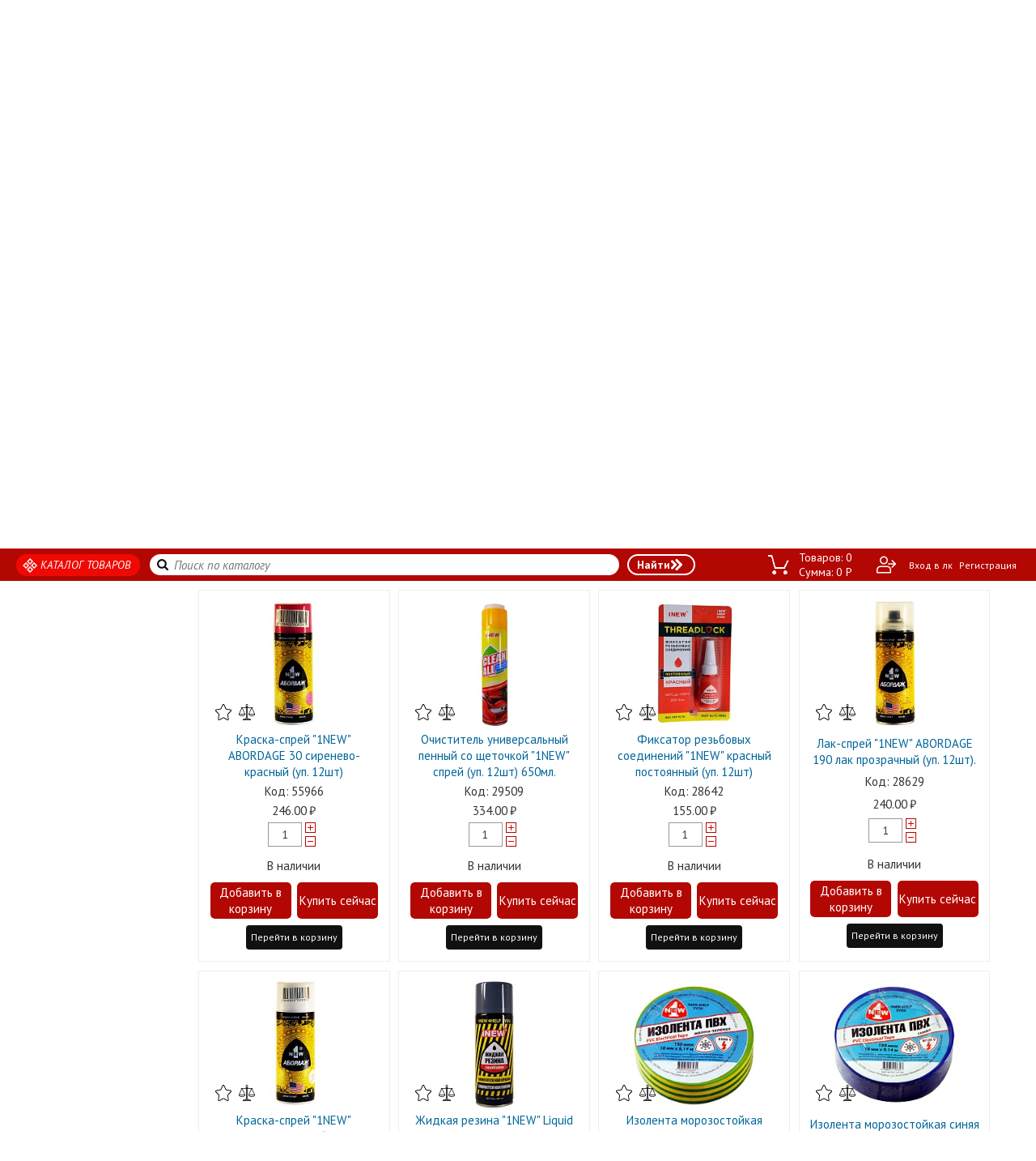

--- FILE ---
content_type: text/html; charset=UTF-8
request_url: https://anteiko.ru/katalog/avtoaksessuary/khimiya_dlya_avtomobiley/
body_size: 21818
content:
<!DOCTYPE html>
<html lang="ru">
    <head>
        <!-- Yandex.Metrika counter -->
        <script type="text/javascript" >
            (function (m, e, t, r, i, k, a) {
                m[i] = m[i] || function () {
                    (m[i].a = m[i].a || []).push(arguments)
                };
                m[i].l = 1 * new Date();
                k = e.createElement(t), a = e.getElementsByTagName(t)[0], k.async = 1, k.src = r, a.parentNode.insertBefore(k, a)
            })
                    (window, document, "script", "https://mc.yandex.ru/metrika/tag.js", "ym");

            ym(57718480, "init", {
                clickmap: true,
                trackLinks: true,
                accurateTrackBounce: true,
                webvisor: true
            });
        </script>
    <noscript><div><img src="https://mc.yandex.ru/watch/57718480" style="position:absolute; left:-9999px;" alt="" /></div></noscript>
    <!-- /Yandex.Metrika counter -->


    

    <meta http-equiv="Content-Type" content="text/html; charset=UTF-8 " />
    
    <!--        -->


        <meta name="description" content="Anteiko" />

    <style type="text/css">.bx-composite-btn {background: url(/bitrix/images/main/composite/sprite-1x.png) no-repeat right 0 #e94524;border-radius: 15px;color: #fff !important;display: inline-block;line-height: 30px;font-family: "Helvetica Neue", Helvetica, Arial, sans-serif !important;font-size: 12px !important;font-weight: bold !important;height: 31px !important;padding: 0 42px 0 17px !important;vertical-align: middle !important;text-decoration: none !important;}@media screen   and (min-device-width: 1200px)   and (max-device-width: 1600px)   and (-webkit-min-device-pixel-ratio: 2)  and (min-resolution: 192dpi) {.bx-composite-btn {background-image: url(/bitrix/images/main/composite/sprite-2x.png);background-size: 42px 124px;}}.bx-composite-btn-fixed {position: absolute;top: -45px;right: 15px;z-index: 10;}.bx-btn-white {background-position: right 0;color: #fff !important;}.bx-btn-black {background-position: right -31px;color: #000 !important;}.bx-btn-red {background-position: right -62px;color: #555 !important;}.bx-btn-grey {background-position: right -93px;color: #657b89 !important;}.bx-btn-border {border: 1px solid #d4d4d4;height: 29px !important;line-height: 29px !important;}.bx-composite-loading {display: block;width: 40px;height: 40px;background: url(/bitrix/images/main/composite/loading.gif);}</style>
<script data-skip-moving="true">(function(w, d) {var v = w.frameCacheVars = {"CACHE_MODE":"HTMLCACHE","banner":{"url":"https:\/\/www.1c-bitrix.ru\/composite\/","text":"Быстро с 1С-Битрикс","bgcolor":"#E94524","style":"white"},"storageBlocks":[],"dynamicBlocks":{"LkGdQn":"33e48559f904","Kb7f1u":"d41d8cd98f00","Oxh3Ep":"bff9d7a30ebb","XEVOpk":"c6d708a20fed","compareList9J9wbd":"d41d8cd98f00","CxqOHg":"e096b17d14c0","compareList7BAowd":"d41d8cd98f00"},"AUTO_UPDATE":true,"AUTO_UPDATE_TTL":120,"version":2};var inv = false;if (v.AUTO_UPDATE === false){if (v.AUTO_UPDATE_TTL && v.AUTO_UPDATE_TTL > 0){var lm = Date.parse(d.lastModified);if (!isNaN(lm)){var td = new Date().getTime();if ((lm + v.AUTO_UPDATE_TTL * 1000) >= td){w.frameRequestStart = false;w.preventAutoUpdate = true;return;}inv = true;}}else{w.frameRequestStart = false;w.preventAutoUpdate = true;return;}}var r = w.XMLHttpRequest ? new XMLHttpRequest() : (w.ActiveXObject ? new w.ActiveXObject("Microsoft.XMLHTTP") : null);if (!r) { return; }w.frameRequestStart = true;var m = v.CACHE_MODE; var l = w.location; var x = new Date().getTime();var q = "?bxrand=" + x + (l.search.length > 0 ? "&" + l.search.substring(1) : "");var u = l.protocol + "//" + l.host + l.pathname + q;r.open("GET", u, true);r.setRequestHeader("BX-ACTION-TYPE", "get_dynamic");r.setRequestHeader("X-Bitrix-Composite", "get_dynamic");r.setRequestHeader("BX-CACHE-MODE", m);r.setRequestHeader("BX-CACHE-BLOCKS", v.dynamicBlocks ? JSON.stringify(v.dynamicBlocks) : "");if (inv){r.setRequestHeader("BX-INVALIDATE-CACHE", "Y");}try { r.setRequestHeader("BX-REF", d.referrer || "");} catch(e) {}if (m === "APPCACHE"){r.setRequestHeader("BX-APPCACHE-PARAMS", JSON.stringify(v.PARAMS));r.setRequestHeader("BX-APPCACHE-URL", v.PAGE_URL ? v.PAGE_URL : "");}r.onreadystatechange = function() {if (r.readyState != 4) { return; }var a = r.getResponseHeader("BX-RAND");var b = w.BX && w.BX.frameCache ? w.BX.frameCache : false;if (a != x || !((r.status >= 200 && r.status < 300) || r.status === 304 || r.status === 1223 || r.status === 0)){var f = {error:true, reason:a!=x?"bad_rand":"bad_status", url:u, xhr:r, status:r.status};if (w.BX && w.BX.ready && b){BX.ready(function() {setTimeout(function(){BX.onCustomEvent("onFrameDataRequestFail", [f]);}, 0);});}w.frameRequestFail = f;return;}if (b){b.onFrameDataReceived(r.responseText);if (!w.frameUpdateInvoked){b.update(false);}w.frameUpdateInvoked = true;}else{w.frameDataString = r.responseText;}};r.send();var p = w.performance;if (p && p.addEventListener && p.getEntries && p.setResourceTimingBufferSize){var e = 'resourcetimingbufferfull';var h = function() {if (w.BX && w.BX.frameCache && w.BX.frameCache.frameDataInserted){p.removeEventListener(e, h);}else {p.setResourceTimingBufferSize(p.getEntries().length + 50);}};p.addEventListener(e, h);}})(window, document);</script>


<link href="/bitrix/js/ui/design-tokens/dist/ui.design-tokens.min.css?175389870623463" type="text/css"  rel="stylesheet" />
<link href="/bitrix/js/ui/fonts/opensans/ui.font.opensans.min.css?16874398372320" type="text/css"  rel="stylesheet" />
<link href="/bitrix/js/main/popup/dist/main.popup.bundle.min.css?175389895528056" type="text/css"  rel="stylesheet" />
<link href="/bitrix/cache/css/s1/anteiko/page_477c549539d2fb2c72963c226e450587/page_477c549539d2fb2c72963c226e450587_v1.css?1753939591224256" type="text/css"  rel="stylesheet" />
<link href="/bitrix/cache/css/s1/anteiko/template_f4df9688f5e8c8f2302c039aaa4643cc/template_f4df9688f5e8c8f2302c039aaa4643cc_v1.css?1753899488112718" type="text/css"  data-template-style="true" rel="stylesheet" />
    <script>if(!window.BX)window.BX={};if(!window.BX.message)window.BX.message=function(mess){if(typeof mess==='object'){for(let i in mess) {BX.message[i]=mess[i];} return true;}};</script>
<script>(window.BX||top.BX).message({"JS_CORE_LOADING":"Загрузка...","JS_CORE_NO_DATA":"- Нет данных -","JS_CORE_WINDOW_CLOSE":"Закрыть","JS_CORE_WINDOW_EXPAND":"Развернуть","JS_CORE_WINDOW_NARROW":"Свернуть в окно","JS_CORE_WINDOW_SAVE":"Сохранить","JS_CORE_WINDOW_CANCEL":"Отменить","JS_CORE_WINDOW_CONTINUE":"Продолжить","JS_CORE_H":"ч","JS_CORE_M":"м","JS_CORE_S":"с","JSADM_AI_HIDE_EXTRA":"Скрыть лишние","JSADM_AI_ALL_NOTIF":"Показать все","JSADM_AUTH_REQ":"Требуется авторизация!","JS_CORE_WINDOW_AUTH":"Войти","JS_CORE_IMAGE_FULL":"Полный размер"});</script>

<script src="/bitrix/js/main/core/core.min.js?1753899017230432"></script>

<script>BX.Runtime.registerExtension({"name":"main.core","namespace":"BX","loaded":true});</script>
<script>BX.setJSList(["\/bitrix\/js\/main\/core\/core_ajax.js","\/bitrix\/js\/main\/core\/core_promise.js","\/bitrix\/js\/main\/polyfill\/promise\/js\/promise.js","\/bitrix\/js\/main\/loadext\/loadext.js","\/bitrix\/js\/main\/loadext\/extension.js","\/bitrix\/js\/main\/polyfill\/promise\/js\/promise.js","\/bitrix\/js\/main\/polyfill\/find\/js\/find.js","\/bitrix\/js\/main\/polyfill\/includes\/js\/includes.js","\/bitrix\/js\/main\/polyfill\/matches\/js\/matches.js","\/bitrix\/js\/ui\/polyfill\/closest\/js\/closest.js","\/bitrix\/js\/main\/polyfill\/fill\/main.polyfill.fill.js","\/bitrix\/js\/main\/polyfill\/find\/js\/find.js","\/bitrix\/js\/main\/polyfill\/matches\/js\/matches.js","\/bitrix\/js\/main\/polyfill\/core\/dist\/polyfill.bundle.js","\/bitrix\/js\/main\/core\/core.js","\/bitrix\/js\/main\/polyfill\/intersectionobserver\/js\/intersectionobserver.js","\/bitrix\/js\/main\/lazyload\/dist\/lazyload.bundle.js","\/bitrix\/js\/main\/polyfill\/core\/dist\/polyfill.bundle.js","\/bitrix\/js\/main\/parambag\/dist\/parambag.bundle.js"]);
</script>
<script>BX.Runtime.registerExtension({"name":"ui.dexie","namespace":"BX.DexieExport","loaded":true});</script>
<script>BX.Runtime.registerExtension({"name":"ls","namespace":"window","loaded":true});</script>
<script>BX.Runtime.registerExtension({"name":"fx","namespace":"window","loaded":true});</script>
<script>BX.Runtime.registerExtension({"name":"fc","namespace":"window","loaded":true});</script>
<script>BX.Runtime.registerExtension({"name":"pull.protobuf","namespace":"BX","loaded":true});</script>
<script>BX.Runtime.registerExtension({"name":"rest.client","namespace":"window","loaded":true});</script>
<script>(window.BX||top.BX).message({"pull_server_enabled":"N","pull_config_timestamp":0,"shared_worker_allowed":"Y","pull_guest_mode":"N","pull_guest_user_id":0,"pull_worker_mtime":1753898619});(window.BX||top.BX).message({"PULL_OLD_REVISION":"Для продолжения корректной работы с сайтом необходимо перезагрузить страницу."});</script>
<script>BX.Runtime.registerExtension({"name":"pull.client","namespace":"BX","loaded":true});</script>
<script>BX.Runtime.registerExtension({"name":"pull","namespace":"window","loaded":true});</script>
<script>BX.Runtime.registerExtension({"name":"ui.design-tokens","namespace":"window","loaded":true});</script>
<script>BX.Runtime.registerExtension({"name":"ui.fonts.opensans","namespace":"window","loaded":true});</script>
<script>BX.Runtime.registerExtension({"name":"main.popup","namespace":"BX.Main","loaded":true});</script>
<script>BX.Runtime.registerExtension({"name":"popup","namespace":"window","loaded":true});</script>
<script>(window.BX||top.BX).message({"LANGUAGE_ID":"ru","FORMAT_DATE":"DD.MM.YYYY","FORMAT_DATETIME":"DD.MM.YYYY HH:MI:SS","COOKIE_PREFIX":"BITRIX_SM","SERVER_TZ_OFFSET":"10800","UTF_MODE":"Y","SITE_ID":"s1","SITE_DIR":"\/"});</script>


<script  src="/bitrix/cache/js/s1/anteiko/kernel_main/kernel_main_v1.js?1753900085196377"></script>
<script src="/bitrix/js/ui/dexie/dist/dexie.bundle.min.js?1753899010102530"></script>
<script src="/bitrix/js/main/core/core_ls.min.js?17538988792683"></script>
<script src="/bitrix/js/main/core/core_frame_cache.min.js?175389901410481"></script>
<script src="/bitrix/js/pull/protobuf/protobuf.min.js?161428581476433"></script>
<script src="/bitrix/js/pull/protobuf/model.min.js?161428581414190"></script>
<script src="/bitrix/js/rest/client/rest.client.min.js?16874386479240"></script>
<script src="/bitrix/js/pull/client/pull.client.min.js?175389862049849"></script>
<script src="/bitrix/js/main/popup/dist/main.popup.bundle.min.js?175389901466962"></script>
<script>BX.setJSList(["\/bitrix\/js\/main\/core\/core_fx.js","\/bitrix\/js\/main\/session.js","\/bitrix\/js\/main\/pageobject\/pageobject.js","\/bitrix\/js\/main\/core\/core_window.js","\/bitrix\/js\/main\/date\/main.date.js","\/bitrix\/js\/main\/core\/core_date.js","\/bitrix\/js\/main\/utils.js","\/bitrix\/js\/main\/dd.js","\/bitrix\/js\/main\/core\/core_uf.js","\/bitrix\/js\/main\/core\/core_dd.js","\/bitrix\/js\/main\/core\/core_tooltip.js","\/local\/templates\/anteiko\/components\/bitrix\/catalog\/katalog_flex\/bitrix\/catalog.compare.list\/.default\/script.js","\/local\/templates\/anteiko\/components\/bitrix\/catalog\/katalog_flex\/bitrix\/catalog.section\/.default\/script.js","\/local\/templates\/anteiko\/js\/jquery-latest.js","\/local\/templates\/anteiko\/redesign\/js\/bootstrap.min.js","\/local\/templates\/anteiko\/js\/jquery.compiled.js","\/local\/templates\/anteiko\/js\/guest.js","\/local\/templates\/anteiko\/js\/jquery.transform2d.js","\/local\/templates\/anteiko\/js\/jquery.pin.js","\/local\/templates\/anteiko\/components\/bitrix\/menu\/leftSide2\/script.js","\/bitrix\/components\/anteiko\/bread\/templates\/default\/script.js","\/bitrix\/components\/anteiko\/subscribe\/templates\/footer\/script.js","\/local\/templates\/anteiko\/components\/bitrix\/catalog.compare.list\/.default\/script.js"]);</script>
<script>BX.setCSSList(["\/local\/templates\/anteiko\/components\/bitrix\/catalog\/katalog_flex\/style.css","\/local\/templates\/anteiko\/components\/bitrix\/catalog\/katalog_flex\/bitrix\/catalog.section.list\/.default\/style.css","\/local\/templates\/anteiko\/components\/bitrix\/catalog\/katalog_flex\/bitrix\/catalog.compare.list\/.default\/style.css","\/local\/templates\/anteiko\/components\/bitrix\/catalog\/katalog_flex\/bitrix\/catalog.section\/.default\/style.css","\/local\/templates\/anteiko\/components\/bitrix\/catalog.section.list\/pop_all_prods\/style.css","\/local\/templates\/anteiko\/components\/bitrix\/sale.basket.basket.line\/topBasketInner\/style.css","\/local\/templates\/anteiko\/components\/bitrix\/menu\/leftSide2\/style.css","\/bitrix\/components\/anteiko\/bread\/templates\/default\/style.css","\/bitrix\/components\/anteiko\/subscribe\/templates\/footer\/style.css","\/local\/templates\/anteiko\/components\/bitrix\/catalog.compare.list\/.default\/style.css","\/local\/templates\/anteiko\/styles.css","\/local\/templates\/anteiko\/template_styles.css","\/local\/templates\/anteiko\/css\/styles.css","\/local\/templates\/anteiko\/css\/bxslider.css","\/local\/templates\/anteiko\/css\/fancybox.css","\/local\/templates\/anteiko\/css\/jscrollpane.css","\/local\/templates\/anteiko\/js\/fancybox\/jquery.fancybox.css"]);</script>
<script>
					(function () {
						"use strict";

						var counter = function ()
						{
							var cookie = (function (name) {
								var parts = ("; " + document.cookie).split("; " + name + "=");
								if (parts.length == 2) {
									try {return JSON.parse(decodeURIComponent(parts.pop().split(";").shift()));}
									catch (e) {}
								}
							})("BITRIX_CONVERSION_CONTEXT_s1");

							if (cookie && cookie.EXPIRE >= BX.message("SERVER_TIME"))
								return;

							var request = new XMLHttpRequest();
							request.open("POST", "/bitrix/tools/conversion/ajax_counter.php", true);
							request.setRequestHeader("Content-type", "application/x-www-form-urlencoded");
							request.send(
								"SITE_ID="+encodeURIComponent("s1")+
								"&sessid="+encodeURIComponent(BX.bitrix_sessid())+
								"&HTTP_REFERER="+encodeURIComponent(document.referrer)
							);
						};

						if (window.frameRequestStart === true)
							BX.addCustomEvent("onFrameDataReceived", counter);
						else
							BX.ready(counter);
					})();
				</script>
<link href='https://fonts.googleapis.com/css?family=PT+Sans+Narrow:400,700&amp;subset=latin,cyrillic' rel='stylesheet' type='text/css'>
<link href='https://fonts.googleapis.com/css?family=PT+Sans:400,400italic,700,700italic&amp;subset=latin,cyrillic' rel='stylesheet' type='text/css'>



    <script  src="/bitrix/cache/js/s1/anteiko/template_f4e853283e8d01924c362147d525fff2/template_f4e853283e8d01924c362147d525fff2_v1.js?1753899488728526"></script>
<script  src="/bitrix/cache/js/s1/anteiko/page_1a1dc47d94d4704ebe0bee61a24448f3/page_1a1dc47d94d4704ebe0bee61a24448f3_v1.js?175393959118808"></script>


    
    <!--    <meta name="viewport" content="width=1200">-->

    <meta name="viewport" content="width=device-width, initial-scale=1, shrink-to-fit=no">
    <meta name="viewport" content="width=device-width, initial-scale=1, shrink-to-fit=no, user-scalable=no">

    <link rel="shortcut icon" href="/favicon.ico">

    <meta http-equiv="X-UA-Compatible" content="IE=edge"/>

    
    
        

                
    

    
    
        
        
    
    <link rel="stylesheet"
          href="/local/templates/anteiko/css/media.css?v=1622461063"/>

    <script src="/local/templates/anteiko/js/js.js?v=1664362747"></script>

    <title>ХИМИЯ ДЛЯ АВТОМОБИЛЕЙ в интернет магазине Антей</title>

    <link rel="canonical" href="https://anteiko.ru/katalog/avtoaksessuary/khimiya_dlya_avtomobiley/" />
    <!-- Put this script tag to the <head> of your page -->
    <script type="text/javascript" src="https://vk.com/js/api/openapi.js?168"></script>

    <script type="text/javascript">
            VK.init({apiId: 7546158, onlyWidgets: true});
    </script>

</head>

<body>

    <div id="panel"></div>

        <div class="mobileMenuRow mobile">

        <div class="cont">

            <div class="mobileMenu ">

                <div class="menu">

                    <a href="#" class="hamburger hamburger--collapse">

                        <span class="hamburger-box">

                            <span class="hamburger-inner"></span>

                        </span>

                    </a>

                </div>

                <div class="mobileLogo">

                    <a href="/"></a>

                </div>

                <div class="cart">

                    <a href="/personal/cart/">

                        <span class="count">0</span>

                    </a>

                </div>

            </div>

        </div>

    </div>

    <div class="mobileMenuBlock mobile">

        <div class="cont">

            <div class="phoneBlock">

                <a href="tel:88001007169">8 (800) 100-71-69</a>

                <div class="optShortText">(многоканальный телефон)</div>

            </div>



            <div class="search">

                <form class="search_form" method="get" action="/search/">
                    <input type="text" name="q"
                           value=""
                           class="input left" placeholder="Поиск по каталогу">
                    <input type="submit" value="Найти" class="submit_btn left">
                </form>

            </div>


        </div>

    </div>


    <div class="menuBlock mobile">

        <div class="authBlock">

            
                <a href="/personal/profile/" class="login_link">Вход в лк</a><br/>
                <a href="/personal/registration/" class="register_link">Регистрация</a>

            
        </div>

        <div id="bxdynamic_LkGdQn_start" style="display:none"></div>
<ul class="links">


	
			
			                                    <li><a  href="/katalog/" class="all_prods active">Каталог</a></li>
                					
	
	

	
			
			                                    <li class="prod"><a  href="/novosti/" class="">Новости</a></li>
                					
	
	

	
			
			                                    <li class="prod"><a  href="/o-kompanii/" class="">О компании</a></li>
                					
	
	

	
			
			                                    <li class="prod"><a  href="/pricelist/" class="">Прайс лист</a></li>
                					
	
	

	
			
			                                    <li class="prod"><a  href="/aktsii/" class="">Наша продукция</a></li>
                					
	
	

	
			
			                                    <li class="prod"><a  href="/spec/" class="">Спецпредложения</a></li>
                					
	
	

	
			
			                                    <li class="prod"><a  href="/klientam/" class="">Покупателям</a></li>
                					
	
	

	
			
			                                    <li class="prod"><a  href="/postavshchikam/" class="">Поставщикам</a></li>
                					
	
	

	
			
			                                    <li class="prod"><a  href="/kontakty/" class="">Контакты</a></li>
                					
	
	


</ul>

<div id="bxdynamic_LkGdQn_end" style="display:none"></div>
    </div>

    
        
        <div class="headerInnerPage">

            <div class="cont">

                <div class="headerBlock">

                    <div class="logo"><a href="/"><img src="/local/templates/anteiko/img/logo_small.png" alt=""></a></div>

                    <div class="phoneBlock">
                        <div class="phone">
                            <div class="txt">
                                <a href="tel:+78001007169">8 (800) 100-71-69</a>
                            </div>
                            <div class="small_txt">
                                для любых вопросов
                            </div>
                        </div>

                        <div class="guarantee">
                            <div class="txt">
                                100% гарантия
                            </div>
                            <div class="small_txt">
                                возврата и обмене
                            </div>
                        </div>

                    </div>

                    <div class="shortMenu">

                        <ul>

                            <li>

                                <a href="/klientam/">Покупателям</a>

                            </li>

                            <li>

                                <a href="/postavshchikam/">Поставщикам</a>

                            </li>

                            <li>

                                <a href="/kontakty/">Контакты</a>

                            </li>

                        </ul>

                    </div>

                    
                        <div id="all_prods" class="sub_menu">
        <div class="cont">
            <div class="close"><a href="#"></a></div>
                            <div class="col left">
                    <ul>
                        <li>
                            <a href="/katalog/avtoaksessuary/">АВТОАКСЕССУАРЫ</a>
                                                            <ul class="sub level1">
                                                                            <li>
                                            <a href="/katalog/avtoaksessuary/antenny_prinadlezhnosti/">АНТЕННЫ /+ПРИНАДЛЕЖНОСТИ/</a>
                                            <ul class="sub level2"></ul>
                                        </li>
                                                                            <li>
                                            <a href="/katalog/avtoaksessuary/aromatizatory/">АРОМАТИЗАТОРЫ</a>
                                            <ul class="sub level2"></ul>
                                        </li>
                                                                            <li>
                                            <a href="/katalog/avtoaksessuary/bryzgoviki/">БРЫЗГОВИКИ</a>
                                            <ul class="sub level2"></ul>
                                        </li>
                                                                            <li>
                                            <a href="/katalog/avtoaksessuary/gryazeotboyniki_deflektory_zashchita_far/">ГРЯЗЕОТБОЙНИКИ, ДЕФЛЕКТОРЫ,ЗАЩИТА ФАР</a>
                                            <ul class="sub level2"></ul>
                                        </li>
                                                                            <li>
                                            <a href="/katalog/avtoaksessuary/derzhateli_sotovykh_telefonov_i_planshetnykh_kompyuterov/">ДЕРЖАТЕЛИ СОТОВЫХ ТЕЛЕФОНОВ И ПЛАНШЕТНЫХ КОМПЬЮТЕРОВ</a>
                                            <ul class="sub level2"></ul>
                                        </li>
                                                                            <li>
                                            <a href="/katalog/avtoaksessuary/zhenskaya_kollektsiya/">ЖЕНСКАЯ КОЛЛЕКЦИЯ</a>
                                            <ul class="sub level2"></ul>
                                        </li>
                                                                            <li>
                                            <a href="/katalog/avtoaksessuary/zaryadnye_ustroystva/">ЗАРЯДНЫЕ УСТРОЙСТВА</a>
                                            <ul class="sub level2"></ul>
                                        </li>
                                                                            <li>
                                            <a href="/katalog/avtoaksessuary/zerkala/">ЗЕРКАЛА</a>
                                            <ul class="sub level2"></ul>
                                        </li>
                                                                            <li>
                                            <a href="/katalog/avtoaksessuary/izmeritelnye_pribory_i_prisposobleniya/">ИЗМЕРИТЕЛЬНЫЕ ПРИБОРЫ И ПРИСПОСОБЛЕНИЯ</a>
                                            <ul class="sub level2"></ul>
                                        </li>
                                                                            <li>
                                            <a href="/katalog/avtoaksessuary/instrument/">ИНСТРУМЕНТ</a>
                                            <ul class="sub level2"></ul>
                                        </li>
                                                                            <li>
                                            <a href="/katalog/avtoaksessuary/kanistry/">КАНИСТРЫ</a>
                                            <ul class="sub level2"></ul>
                                        </li>
                                                                            <li>
                                            <a href="/katalog/avtoaksessuary/domkraty/">ДОМКРАТЫ</a>
                                            <ul class="sub level2"></ul>
                                        </li>
                                                                            <li>
                                            <a href="/katalog/avtoaksessuary/dopolnitelnoe_oborudovanie/">ДОПОЛНИТЕЛЬНОЕ ОБОРУДОВАНИЕ</a>
                                            <ul class="sub level2"></ul>
                                        </li>
                                                                            <li>
                                            <a href="/katalog/avtoaksessuary/kolpaki/">КОЛПАКИ</a>
                                            <ul class="sub level2"></ul>
                                        </li>
                                                                            <li>
                                            <a href="/katalog/avtoaksessuary/lambreken_lobovogo_stekla_so_shtorkami/">ЛАМБРЕКЕН ЛОБОВОГО СТЕКЛА СО ШТОРКАМИ</a>
                                            <ul class="sub level2"></ul>
                                        </li>
                                                                            <li>
                                            <a href="/katalog/avtoaksessuary/lampy/">ЛАМПЫ</a>
                                            <ul class="sub level2"></ul>
                                        </li>
                                                                            <li>
                                            <a href="/katalog/avtoaksessuary/mr3_fm_modulyatory/">МР3 FM МОДУЛЯТОРЫ</a>
                                            <ul class="sub level2"></ul>
                                        </li>
                                                                            <li>
                                            <a href="/katalog/avtoaksessuary/nakleyki/">НАКЛЕЙКИ</a>
                                            <ul class="sub level2"></ul>
                                        </li>
                                                                            <li>
                                            <a href="/katalog/avtoaksessuary/nasadki_na_glushitel/">НАСАДКИ НА ГЛУШИТЕЛЬ</a>
                                            <ul class="sub level2"></ul>
                                        </li>
                                                                            <li>
                                            <a href="/katalog/avtoaksessuary/oblozhki_na_dokumenty_bumazhniki/">ОБЛОЖКИ НА ДОКУМЕНТЫ, БУМАЖНИКИ</a>
                                            <ul class="sub level2"></ul>
                                        </li>
                                                                            <li>
                                            <a href="/katalog/avtoaksessuary/obrabotka_avtomobilya/">ОБРАБОТКА АВТОМОБИЛЯ</a>
                                            <ul class="sub level2"></ul>
                                        </li>
                                                                            <li>
                                            <a href="/katalog/avtoaksessuary/opletki_na_rul/">ОПЛЕТКИ НА РУЛЬ</a>
                                            <ul class="sub level2"></ul>
                                        </li>
                                                                            <li>
                                            <a href="/katalog/avtoaksessuary/perchatki/">ПЕРЧАТКИ</a>
                                            <ul class="sub level2"></ul>
                                        </li>
                                                                            <li>
                                            <a href="/katalog/avtoaksessuary/plenka_tonirovochnaya_svetofiltry/">ПЛЕНКА ТОНИРОВОЧНАЯ, СВЕТОФИЛЬТРЫ</a>
                                            <ul class="sub level2"></ul>
                                        </li>
                                                                            <li>
                                            <a href="/katalog/avtoaksessuary/podkrylki/">ПОДКРЫЛКИ</a>
                                            <ul class="sub level2"></ul>
                                        </li>
                                                                            <li>
                                            <a href="/katalog/avtoaksessuary/preobrazovateli_napryazheniya/">ПРЕОБРАЗОВАТЕЛИ НАПРЯЖЕНИЯ</a>
                                            <ul class="sub level2"></ul>
                                        </li>
                                                                            <li>
                                            <a href="/katalog/avtoaksessuary/produktsiya_airline/">ПРОДУКЦИЯ &quot;AIRLINE&quot;</a>
                                            <ul class="sub level2"></ul>
                                        </li>
                                                                            <li>
                                            <a href="/katalog/avtoaksessuary/produktsiya_dollex/">ПРОДУКЦИЯ &quot;DOLLEX&quot;</a>
                                            <ul class="sub level2"></ul>
                                        </li>
                                                                            <li>
                                            <a href="/katalog/avtoaksessuary/produktsiya_premier_/">ПРОДУКЦИЯ &quot;PREMIER&quot; </a>
                                            <ul class="sub level2"></ul>
                                        </li>
                                                                            <li>
                                            <a href="/katalog/avtoaksessuary/produktsiya_red_mark/">ПРОДУКЦИЯ &quot;RED MARK&quot;</a>
                                            <ul class="sub level2"></ul>
                                        </li>
                                                                            <li>
                                            <a href="/katalog/avtoaksessuary/produktsiya_walker/">ПРОДУКЦИЯ &quot;WALKER&quot;</a>
                                            <ul class="sub level2"></ul>
                                        </li>
                                                                            <li>
                                            <a href="/katalog/avtoaksessuary/fary_protivotumannye/">ФАРЫ ПРОТИВОТУМАННЫЕ</a>
                                            <ul class="sub level2"></ul>
                                        </li>
                                                                            <li>
                                            <a href="/katalog/avtoaksessuary/produktsiya_npf_triada/">ПРОДУКЦИЯ  НПФ&quot;ТРИАДА&quot;</a>
                                            <ul class="sub level2"></ul>
                                        </li>
                                                                            <li>
                                            <a href="/katalog/avtoaksessuary/produktsiya_alsa/">ПРОДУКЦИЯ &quot;ALСA&quot;</a>
                                            <ul class="sub level2"></ul>
                                        </li>
                                                                            <li>
                                            <a href="/katalog/avtoaksessuary/produktsiya_autoprofi/">ПРОДУКЦИЯ &quot;AUTOPROFI&quot;</a>
                                            <ul class="sub level2"></ul>
                                        </li>
                                                                            <li>
                                            <a href="/katalog/avtoaksessuary/produktsiya_berkut_i_kachok/">ПРОДУКЦИЯ &quot;BERKUT&quot; И &quot;КАЧОК&quot;</a>
                                            <ul class="sub level2"></ul>
                                        </li>
                                                                            <li>
                                            <a href="/katalog/avtoaksessuary/produktsiya_city_up/">ПРОДУКЦИЯ &quot;CITY UP&quot;</a>
                                            <ul class="sub level2"></ul>
                                        </li>
                                                                            <li>
                                            <a href="/katalog/avtoaksessuary/produktsiya_phantom/">ПРОДУКЦИЯ &quot;PHANTOM&quot;</a>
                                            <ul class="sub level2"></ul>
                                        </li>
                                                                            <li>
                                            <a href="/katalog/avtoaksessuary/razvetviteli_prikurivatelya/">РАЗВЕТВИТЕЛИ ПРИКУРИВАТЕЛЯ</a>
                                            <ul class="sub level2"></ul>
                                        </li>
                                                                            <li>
                                            <a href="/katalog/avtoaksessuary/ramki_nomernogo_znaka_i_krepyezh/">РАМКИ НОМЕРНОГО ЗНАКА И КРЕПЁЖ</a>
                                            <ul class="sub level2"></ul>
                                        </li>
                                                                            <li>
                                            <a href="/katalog/avtoaksessuary/styazhki_kabelnye_neylonovye/">СТЯЖКИ кабельные нейлоновые</a>
                                            <ul class="sub level2"></ul>
                                        </li>
                                                                            <li>
                                            <a href="/katalog/avtoaksessuary/sumki_dlya_nabora_avtomobilista/">СУМКИ для набора автомобилиста</a>
                                            <ul class="sub level2"></ul>
                                        </li>
                                                                            <li>
                                            <a href="/katalog/avtoaksessuary/taksi_aksessuary/">ТАКСИ-АКСЕССУАРЫ</a>
                                            <ul class="sub level2"></ul>
                                        </li>
                                                                            <li>
                                            <a href="/katalog/avtoaksessuary/trosa_buksirovochnye_i_styazhki_gruza/">ТРОСА БУКСИРОВОЧНЫЕ И СТЯЖКИ ГРУЗА</a>
                                            <ul class="sub level2"></ul>
                                        </li>
                                                                            <li>
                                            <a href="/katalog/avtoaksessuary/elektronika_provoda_avtomobilnye_pgva_/">ЭЛЕКТРОНИКА (ПРОВОДА АВТОМОБИЛЬНЫЕ  ПГВА )</a>
                                            <ul class="sub level2"></ul>
                                        </li>
                                                                            <li>
                                            <a href="/katalog/avtoaksessuary/utepliteli_radiatora/">УТЕПЛИТЕЛИ РАДИАТОРА</a>
                                            <ul class="sub level2"></ul>
                                        </li>
                                                                            <li>
                                            <a href="/katalog/avtoaksessuary/uteplitel_podkapotnogo_prostranstva_antey/">УТЕПЛИТЕЛЬ ПОДКАПОТНОГО ПРОСТРАНСТВА &quot;АНТЕЙ&quot;</a>
                                            <ul class="sub level2"></ul>
                                        </li>
                                                                            <li>
                                            <a href="/katalog/avtoaksessuary/fonari_i_elementy_pitaniya/">ФОНАРИ И ЭЛЕМЕНТЫ ПИТАНИЯ</a>
                                            <ul class="sub level2"></ul>
                                        </li>
                                                                            <li>
                                            <a href="/katalog/avtoaksessuary/khimiya_dlya_avtomobiley/">ХИМИЯ ДЛЯ АВТОМОБИЛЕЙ</a>
                                            <ul class="sub level2"></ul>
                                        </li>
                                                                            <li>
                                            <a href="/katalog/avtoaksessuary/khodovye_ogni/">ХОДОВЫЕ ОГНИ</a>
                                            <ul class="sub level2"></ul>
                                        </li>
                                                                            <li>
                                            <a href="/katalog/avtoaksessuary/khomuty/">ХОМУТЫ</a>
                                            <ul class="sub level2"></ul>
                                        </li>
                                                                            <li>
                                            <a href="/katalog/avtoaksessuary/chekhly_i_nakidki_na_sidene/">ЧЕХЛЫ И НАКИДКИ НА СИДЕНЬЕ</a>
                                            <ul class="sub level2"></ul>
                                        </li>
                                                                            <li>
                                            <a href="/katalog/avtoaksessuary/chekhly_na_breloki_signalizatsiy_antey/">ЧЕХЛЫ НА БРЕЛОКИ СИГНАЛИЗАЦИЙ &quot;АНТЕЙ&quot;</a>
                                            <ul class="sub level2"></ul>
                                        </li>
                                                                            <li>
                                            <a href="/katalog/avtoaksessuary/chekhly_na_zapasnoe_koleso_i_khraneniya_koles/">ЧЕХЛЫ НА ЗАПАСНОЕ КОЛЕСО И ХРАНЕНИЯ КОЛЕС</a>
                                            <ul class="sub level2"></ul>
                                        </li>
                                                                            <li>
                                            <a href="/katalog/avtoaksessuary/prinadlezhnosti_/">ПРИНАДЛЕЖНОСТИ </a>
                                            <ul class="sub level2"></ul>
                                        </li>
                                                                            <li>
                                            <a href="/katalog/avtoaksessuary/shchetki_s_o/">ЩЕТКИ С/О</a>
                                            <ul class="sub level2"></ul>
                                        </li>
                                                                            <li>
                                            <a href="/katalog/avtoaksessuary/shchetki_skrebki_i_snegouborochnye_lopaty/">ЩЕТКИ, СКРЕБКИ и СНЕГОУБОРОЧНЫЕ ЛОПАТЫ</a>
                                            <ul class="sub level2"></ul>
                                        </li>
                                                                            <li>
                                            <a href="/katalog/avtoaksessuary/elektronika/">ЭЛЕКТРОНИКА</a>
                                            <ul class="sub level2"></ul>
                                        </li>
                                                                            <li>
                                            <a href="/katalog/avtoaksessuary/yarmarka_nizkikh_tsen/">ЯРМАРКА НИЗКИХ ЦЕН</a>
                                            <ul class="sub level2"></ul>
                                        </li>
                                                                    </ul>
                                                    </li>
                    </ul>
                </div>
                            <div class="col left">
                    <ul>
                        <li>
                            <a href="/katalog/antenny-dlya-mobilnoy-svyazi/">АНТЕННЫ ДЛЯ МОБИЛЬНОЙ СВЯЗИ</a>
                                                            <ul class="sub level1">
                                                                            <li>
                                            <a href="/katalog/antenny-dlya-mobilnoy-svyazi/antenna_gsm_vreznaya_standart_/">Антенна GSM врезная (стандарт )</a>
                                            <ul class="sub level2"></ul>
                                        </li>
                                                                            <li>
                                            <a href="/katalog/antenny-dlya-mobilnoy-svyazi/antenna_gsm_na_kronshteyne_standart_/">Антенна GSM на кронштейне (стандарт )</a>
                                            <ul class="sub level2"></ul>
                                        </li>
                                                                            <li>
                                            <a href="/katalog/antenny-dlya-mobilnoy-svyazi/antenna_gsm_na_magnite_standart_/">Антенна GSM на магните (стандарт)</a>
                                            <ul class="sub level2"></ul>
                                        </li>
                                                                            <li>
                                            <a href="/katalog/antenny-dlya-mobilnoy-svyazi/antenna_gsm_s_kabelem_au_standart_3m_na_magnite_kronshteyne_vreznaya/">Антенна GSM с кабелем AU, (стандарт 3м.) на магните, кронштейне, врезная</a>
                                            <ul class="sub level2"></ul>
                                        </li>
                                                                            <li>
                                            <a href="/katalog/antenny-dlya-mobilnoy-svyazi/antenna_gsm_s_kabelem_au_ne_standartnaya_dlinna_kabelya_na_magnite_kronshteyne_vreznaya/">Антенна GSM с кабелем AU, (не стандартная длинна кабеля), на магните, кронштейне, врезная</a>
                                            <ul class="sub level2"></ul>
                                        </li>
                                                                            <li>
                                            <a href="/katalog/antenny-dlya-mobilnoy-svyazi/antenna_gsm_s_ne_standartnym_kabelem_na_magnite_kronshteyne_vreznaya_/">Антенна GSM с не стандартным кабелем на магните, кронштейне, врезная..</a>
                                            <ul class="sub level2"></ul>
                                        </li>
                                                                            <li>
                                            <a href="/katalog/antenny-dlya-mobilnoy-svyazi/razyemy_i_perekhodniki_dlya_gsm_3g_4g_antenn/">Разъёмы и переходники  для GSM, 3G, 4G антенн</a>
                                            <ul class="sub level2"></ul>
                                        </li>
                                                                            <li>
                                            <a href="/katalog/antenny-dlya-mobilnoy-svyazi/antenny_gps_glonass_/">Антенны GPS GLONASS  </a>
                                            <ul class="sub level2"></ul>
                                        </li>
                                                                    </ul>
                                                    </li>
                    </ul>
                </div>
                            <div class="col left">
                    <ul>
                        <li>
                            <a href="/katalog/detskie_tovary/">ДЕТСКИЕ ТОВАРЫ</a>
                                                            <ul class="sub level1">
                                                                            <li>
                                            <a href="/katalog/detskie_tovary/bloknotiki_na_magnite_s_tematicheskim_dizaynom/">Блокнотики на магните с тематическим дизайном</a>
                                            <ul class="sub level2"></ul>
                                        </li>
                                                                            <li>
                                            <a href="/katalog/detskie_tovary/karmashek_v_shkafchik_dlya_detskogo_sadika/">Кармашек в шкафчик для детского садика</a>
                                            <ul class="sub level2"></ul>
                                        </li>
                                                                            <li>
                                            <a href="/katalog/detskie_tovary/svetootrazhateli_na_magnitnom_kreplenii/">Светоотражатели на магнитном креплении</a>
                                            <ul class="sub level2"></ul>
                                        </li>
                                                                            <li>
                                            <a href="/katalog/detskie_tovary/svetootrazhayushchie_elementy/">Светоотражающие элементы</a>
                                            <ul class="sub level2"></ul>
                                        </li>
                                                                            <li>
                                            <a href="/katalog/detskie_tovary/podlozhka_pod_detskoe_kreslo_spangoun/">Подложка под детское кресло (спангоун)</a>
                                            <ul class="sub level2"></ul>
                                        </li>
                                                                            <li>
                                            <a href="/katalog/detskie_tovary/detskie_aksessuary/">Детские аксессуары</a>
                                            <ul class="sub level2"></ul>
                                        </li>
                                                                            <li>
                                            <a href="/katalog/detskie_tovary/myagkie_igrushki_na_bokovoe_steklo_avtomobilya_na_prisoskakh_22_30sm/">Мягкие игрушки на боковое стекло автомобиля (на присосках) 22*30см.</a>
                                            <ul class="sub level2"></ul>
                                        </li>
                                                                    </ul>
                                                    </li>
                    </ul>
                </div>
                            <div class="col left">
                    <ul>
                        <li>
                            <a href="/katalog/zapchasti/">ЗАПЧАСТИ</a>
                                                            <ul class="sub level1">
                                                                            <li>
                                            <a href="/katalog/zapchasti/produktsiya_saz_nikon_skopin/">Продукция Саз, Никон, Скопин</a>
                                            <ul class="sub level2"></ul>
                                        </li>
                                                                            <li>
                                            <a href="/katalog/zapchasti/produktsiya_nachalo/">Продукция НАЧАЛО</a>
                                            <ul class="sub level2"></ul>
                                        </li>
                                                                            <li>
                                            <a href="/katalog/zapchasti/produktsiya_fenox/">Продукция Fenox</a>
                                            <ul class="sub level2"></ul>
                                        </li>
                                                                            <li>
                                            <a href="/katalog/zapchasti/produktsiya_hola/">Продукция HOLA</a>
                                            <ul class="sub level2"></ul>
                                        </li>
                                                                            <li>
                                            <a href="/katalog/zapchasti/produktsiya_riginal_i_volton/">Продукция Riginal и VOLTON</a>
                                            <ul class="sub level2"></ul>
                                        </li>
                                                                            <li>
                                            <a href="/katalog/zapchasti/produktsiya_sanger/">Продукция Sanger</a>
                                            <ul class="sub level2"></ul>
                                        </li>
                                                                            <li>
                                            <a href="/katalog/zapchasti/produktsiya_kedr/">Продукция Кедр</a>
                                            <ul class="sub level2"></ul>
                                        </li>
                                                                            <li>
                                            <a href="/katalog/zapchasti/produktsiya_nadezhda/">Продукция Надежда</a>
                                            <ul class="sub level2"></ul>
                                        </li>
                                                                            <li>
                                            <a href="/katalog/zapchasti/produktsiya_rekardo/">Продукция Рекардо</a>
                                            <ul class="sub level2"></ul>
                                        </li>
                                                                            <li>
                                            <a href="/katalog/zapchasti/svechi_zazhiganiya/">СВЕЧИ ЗАЖИГАНИЯ</a>
                                            <ul class="sub level2"></ul>
                                        </li>
                                                                            <li>
                                            <a href="/katalog/zapchasti/produktsiya_trek/">Продукция Трек</a>
                                            <ul class="sub level2"></ul>
                                        </li>
                                                                            <li>
                                            <a href="/katalog/zapchasti/filtra_1/">ФИЛЬТРА</a>
                                            <ul class="sub level2"></ul>
                                        </li>
                                                                            <li>
                                            <a href="/katalog/zapchasti/zapchasti_drugikh_proizvoditeley/">Запчасти других производителей</a>
                                            <ul class="sub level2"></ul>
                                        </li>
                                                                    </ul>
                                                    </li>
                    </ul>
                </div>
                            <div class="col left">
                    <ul>
                        <li>
                            <a href="/katalog/detskie_razvivayushchie_tovary/">ДЕТСКИЕ РАЗВИВАЮЩИЕ ТОВАРЫ</a>
                                                    </li>
                    </ul>
                </div>
                            <div class="col left">
                    <ul>
                        <li>
                            <a href="/katalog/inomarki/">ИНОМАРКИ</a>
                                                            <ul class="sub level1">
                                                                            <li>
                                            <a href="/katalog/inomarki/inomarki_1/">ИНОМАРКИ</a>
                                            <ul class="sub level2"></ul>
                                        </li>
                                                                            <li>
                                            <a href="/katalog/inomarki/kolesa/">КОЛЕСА</a>
                                            <ul class="sub level2"></ul>
                                        </li>
                                                                            <li>
                                            <a href="/katalog/inomarki/kpp_privod/">КПП+ПРИВОД</a>
                                            <ul class="sub level2"></ul>
                                        </li>
                                                                            <li>
                                            <a href="/katalog/inomarki/kuzov/">КУЗОВ</a>
                                            <ul class="sub level2"></ul>
                                        </li>
                                                                            <li>
                                            <a href="/katalog/inomarki/lampy_na_inomarki/">ЛАМПЫ НА ИНОМАРКИ</a>
                                            <ul class="sub level2"></ul>
                                        </li>
                                                                            <li>
                                            <a href="/katalog/inomarki/literatura/">ЛИТЕРАТУРА</a>
                                            <ul class="sub level2"></ul>
                                        </li>
                                                                            <li>
                                            <a href="/katalog/inomarki/razborka/">Разборка</a>
                                            <ul class="sub level2"></ul>
                                        </li>
                                                                            <li>
                                            <a href="/katalog/inomarki/salniki_koltsa/">САЛЬНИКИ,КОЛЬЦА</a>
                                            <ul class="sub level2"></ul>
                                        </li>
                                                                            <li>
                                            <a href="/katalog/inomarki/stsepleniya/">СЦЕПЛЕНИЯ</a>
                                            <ul class="sub level2"></ul>
                                        </li>
                                                                            <li>
                                            <a href="/katalog/inomarki/toplivnaya_sistema1/">ТОПЛИВНАЯ СИСТЕМА1</a>
                                            <ul class="sub level2"></ul>
                                        </li>
                                                                            <li>
                                            <a href="/katalog/inomarki/tormoznaya_sistema/">ТОРМОЗНАЯ СИСТЕМА</a>
                                            <ul class="sub level2"></ul>
                                        </li>
                                                                            <li>
                                            <a href="/katalog/inomarki/trosiki/">ТРОСИКИ</a>
                                            <ul class="sub level2"></ul>
                                        </li>
                                                                            <li>
                                            <a href="/katalog/inomarki/shlangi/">ШЛАНГИ</a>
                                            <ul class="sub level2"></ul>
                                        </li>
                                                                            <li>
                                            <a href="/katalog/inomarki/elektrooborudovanie/">ЭЛЕКТРООБОРУДОВАНИЕ</a>
                                            <ul class="sub level2"></ul>
                                        </li>
                                                                            <li>
                                            <a href="/katalog/inomarki/emblemy_i_moldingi/">ЭМБЛЕМЫ И МОЛДИНГИ</a>
                                            <ul class="sub level2"></ul>
                                        </li>
                                                                    </ul>
                                                    </li>
                    </ul>
                </div>
                            <div class="col left">
                    <ul>
                        <li>
                            <a href="/katalog/produkty_pitaniya/">ПРОДУКТЫ ПИТАНИЯ</a>
                                                            <ul class="sub level1">
                                                                            <li>
                                            <a href="/katalog/produkty_pitaniya/konservy_1/">КОНСЕРВЫ</a>
                                            <ul class="sub level2"></ul>
                                        </li>
                                                                            <li>
                                            <a href="/katalog/produkty_pitaniya/ledentsy_i_shokolad_figurnyy/">ЛЕДЕНЦЫ И ШОКОЛАД ФИГУРНЫЙ</a>
                                            <ul class="sub level2"></ul>
                                        </li>
                                                                            <li>
                                            <a href="/katalog/produkty_pitaniya/chipsy_morskie/">ЧИПСЫ МОРСКИЕ</a>
                                            <ul class="sub level2"></ul>
                                        </li>
                                                                    </ul>
                                                    </li>
                    </ul>
                </div>
                            <div class="col left">
                    <ul>
                        <li>
                            <a href="/katalog/tovary_dlya_otdykha/">ТОВАРЫ ДЛЯ ОТДЫХА</a>
                                                    </li>
                    </ul>
                </div>
                        <div class="clear"></div>
        </div>
    </div>

                </div>

                <div id="bxdynamic_Kb7f1u_start" style="display:none"></div><div id="bxdynamic_Kb7f1u_end" style="display:none"></div>
            </div>

        </div>

        <div class="headerInnerPageSecond">

            <div class="cont">

                <div class="headerBlock">

                    <div class="catalogButt">

                        <a href="/katalog/" class="all_prods_second">Каталог товаров</a>

                    </div>

                    <div class="search">

                        <form class="search_form" method="get" action="/search/">

                            <input type="text" name="q" value="" class="input left" placeholder="Поиск по каталогу">

                            <input type="submit" value="Найти" class="submit_btn left">

                        </form>

                    </div>

                    <div class="personalBlock">


                        <div id="bxdynamic_Oxh3Ep_start" style="display:none"></div>

<a href="/personal/cart/" class="short_cart">
<div id="inf_cart" class="info cartinfo">
    <div>
        <div class="name left">Товаров:</div>
        <b>0</b>
    </div>
    <div>
        <div class="name left">Сумма:</div>
                <div class="total_price left">0&nbsp;<span class="currency">P</span></div>
    </div>
</div>
</a>




<div id="bxdynamic_Oxh3Ep_end" style="display:none"></div>

                        <div class="lk">

                                                            <a href="/personal/profile/" class="login_link">Вход в лк</a>
                                <a href="/personal/registration/" class="register_link">Регистрация</a>
                            

                        </div>

                    </div>

                </div>

            </div>

        </div>

    

    <div class="cont ">

        
            <aside class="left">

                <div class="block">
                                                            <div class="box">

                        <div id="bxdynamic_XEVOpk_start" style="display:none"></div>
<div class="leftMenuSecondBlock">
<ul class="leftMenuSecond">


	
	
					<li class="hasSub">
                <span class="ico icoSub"></span>
                <a href="/katalog/avtoaksessuary/" class="root-item">АВТОАКСЕССУАРЫ</a>
								<ul>

		
	
	

	
	

                    <li>
                <span class="ico"></span><a href="/katalog/avtoaksessuary/antenny_prinadlezhnosti/" >АНТЕННЫ /+ПРИНАДЛЕЖНОСТИ/</a></li>
        
	
	

	
	
		            <li class="hasSub">
                <span class="ico icoSub"></span>
            <a href="/katalog/avtoaksessuary/aromatizatory/" class="parent">АРОМАТИЗАТОРЫ</a>
				<ul>
		
	
	

	
	

                    <li>
                <span class="ico"></span><a href="/katalog/avtoaksessuary/aromatizatory/aromatizatory_doktor_markus_/" >Ароматизаторы &quot;Доктор Маркус&quot; </a></li>
        
	
	

	
	

                    <li>
                <span class="ico"></span><a href="/katalog/avtoaksessuary/aromatizatory/aromatizatory_ideal/" >Ароматизаторы &quot;Идеал&quot;</a></li>
        
	
	

	
	

                    <li>
                <span class="ico"></span><a href="/katalog/avtoaksessuary/aromatizatory/aromatizatory_prochikh_firm/" >Ароматизаторы прочих фирм</a></li>
        
	
	

	
	

                    <li>
                <span class="ico"></span><a href="/katalog/avtoaksessuary/aromatizatory/aromatizatory_florius/" >Ароматизаторы Флориус</a></li>
        
	
	

			</ul></li>	
	
		            <li class="hasSub">
                <span class="ico icoSub"></span>
            <a href="/katalog/avtoaksessuary/bryzgoviki/" class="parent">БРЫЗГОВИКИ</a>
				<ul>
		
	
	

	
	

                    <li>
                <span class="ico"></span><a href="/katalog/avtoaksessuary/bryzgoviki/bryzgoviki_gazel_/" >Брызговики Газель </a></li>
        
	
	

	
	

                    <li>
                <span class="ico"></span><a href="/katalog/avtoaksessuary/bryzgoviki/bryzgoviki_v_pakete_anteyko/" >Брызговики в пакете &quot;АНТЕЙКО&quot;</a></li>
        
	
	

	
	

                    <li>
                <span class="ico"></span><a href="/katalog/avtoaksessuary/bryzgoviki/bryzgoviki_universalnye_chernye_spargo_/" >Брызговики универсальные черные &quot;SPARGO&quot; </a></li>
        
	
	

	
	

                    <li>
                <span class="ico"></span><a href="/katalog/avtoaksessuary/bryzgoviki/bryzgoviki_v_pakete/" >Брызговики в пакете</a></li>
        
	
	

	
	

                    <li>
                <span class="ico"></span><a href="/katalog/avtoaksessuary/bryzgoviki/bryzgoviki_na_kartone_s_evroslotom/" >Брызговики на картоне (с еврослотом)</a></li>
        
	
	

	
	

                    <li>
                <span class="ico"></span><a href="/katalog/avtoaksessuary/bryzgoviki/bryzgoviki_dizaynerskie/" >Брызговики дизайнерские</a></li>
        
	
	

	
	

                    <li>
                <span class="ico"></span><a href="/katalog/avtoaksessuary/bryzgoviki/bryzgoviki_universalnye_anteyko_chernye_sport_/" >Брызговики универсальные &quot;АНТЕЙКО&quot; черные &quot;SPORT&quot; </a></li>
        
	
	

			</ul></li>	
	
		            <li class="hasSub">
                <span class="ico icoSub"></span>
            <a href="/katalog/avtoaksessuary/gryazeotboyniki_deflektory_zashchita_far/" class="parent">ГРЯЗЕОТБОЙНИКИ, ДЕФЛЕКТОРЫ,ЗАЩИТА ФАР</a>
				<ul>
		
	
	

	
	

                    <li>
                <span class="ico"></span><a href="/katalog/avtoaksessuary/gryazeotboyniki_deflektory_zashchita_far/gryazeotboynik_na_kapot/" >Грязеотбойник на капот</a></li>
        
	
	

	
	

                    <li>
                <span class="ico"></span><a href="/katalog/avtoaksessuary/gryazeotboyniki_deflektory_zashchita_far/deflektora_bokovykh_stekol/" >Дефлектора боковых стекол</a></li>
        
	
	

	
	

                    <li>
                <span class="ico"></span><a href="/katalog/avtoaksessuary/gryazeotboyniki_deflektory_zashchita_far/zashchita_far/" >ЗАЩИТА ФАР</a></li>
        
	
	

	
	

                    <li>
                <span class="ico"></span><a href="/katalog/avtoaksessuary/gryazeotboyniki_deflektory_zashchita_far/spoyler_na_kryshu/" >Спойлер на крышу</a></li>
        
	
	

			</ul></li>	
	

                    <li>
                <span class="ico"></span><a href="/katalog/avtoaksessuary/derzhateli_sotovykh_telefonov_i_planshetnykh_kompyuterov/" >ДЕРЖАТЕЛИ СОТОВЫХ ТЕЛЕФОНОВ И ПЛАНШЕТНЫХ КОМПЬЮТЕРОВ</a></li>
        
	
	

	
	
		            <li class="hasSub">
                <span class="ico icoSub"></span>
            <a href="/katalog/avtoaksessuary/zhenskaya_kollektsiya/" class="parent">ЖЕНСКАЯ КОЛЛЕКЦИЯ</a>
				<ul>
		
	
	

	
	

                    <li>
                <span class="ico"></span><a href="/katalog/avtoaksessuary/zhenskaya_kollektsiya/videoregistratory_trendvision_i_dr/" >ВИДЕОРЕГИСТРАТОРЫ TRENDVISION и др.</a></li>
        
	
	

			</ul></li>	
	

                    <li>
                <span class="ico"></span><a href="/katalog/avtoaksessuary/zaryadnye_ustroystva/" >ЗАРЯДНЫЕ УСТРОЙСТВА</a></li>
        
	
	

	
	
		            <li class="hasSub">
                <span class="ico icoSub"></span>
            <a href="/katalog/avtoaksessuary/zerkala/" class="parent">ЗЕРКАЛА</a>
				<ul>
		
	
	

	
	

                    <li>
                <span class="ico"></span><a href="/katalog/avtoaksessuary/zerkala/zerkala_drugikh_proizvoditeley/" >ЗЕРКАЛА  других производителей</a></li>
        
	
	

	
	

                    <li>
                <span class="ico"></span><a href="/katalog/avtoaksessuary/zerkala/zerkala_politekh/" >ЗЕРКАЛА &quot;ПОЛИТЕХ&quot;</a></li>
        
	
	

			</ul></li>	
	

                    <li>
                <span class="ico"></span><a href="/katalog/avtoaksessuary/izmeritelnye_pribory_i_prisposobleniya/" >ИЗМЕРИТЕЛЬНЫЕ ПРИБОРЫ И ПРИСПОСОБЛЕНИЯ</a></li>
        
	
	

	
	
		            <li class="hasSub">
                <span class="ico icoSub"></span>
            <a href="/katalog/avtoaksessuary/instrument/" class="parent">ИНСТРУМЕНТ</a>
				<ul>
		
	
	

	
	

                    <li>
                <span class="ico"></span><a href="/katalog/avtoaksessuary/instrument/instrument_drugikh_proizvoditeley/" >ИНСТРУМЕНТ  других производителей</a></li>
        
	
	

	
	

                    <li>
                <span class="ico"></span><a href="/katalog/avtoaksessuary/instrument/instrument_avtodelo_i_dr/" >ИНСТРУМЕНТ &quot;АвтоDело&quot; и др.</a></li>
        
	
	

	
	

                    <li>
                <span class="ico"></span><a href="/katalog/avtoaksessuary/instrument/instrument_servis_klyuch_i_dr/" >ИНСТРУМЕНТ &quot;СЕРВИС КЛЮЧ&quot; и др.</a></li>
        
	
	

			</ul></li>	
	

                    <li>
                <span class="ico"></span><a href="/katalog/avtoaksessuary/kanistry/" >КАНИСТРЫ</a></li>
        
	
	

	
	

                    <li>
                <span class="ico"></span><a href="/katalog/avtoaksessuary/domkraty/" >ДОМКРАТЫ</a></li>
        
	
	

	
	
		            <li class="hasSub">
                <span class="ico icoSub"></span>
            <a href="/katalog/avtoaksessuary/dopolnitelnoe_oborudovanie/" class="parent">ДОПОЛНИТЕЛЬНОЕ ОБОРУДОВАНИЕ</a>
				<ul>
		
	
	

	
	

                    <li>
                <span class="ico"></span><a href="/katalog/avtoaksessuary/dopolnitelnoe_oborudovanie/avtomobilnye_zaryadnye_ust_va_i_dr/" >Автомобильные зарядные уст-ва и др.</a></li>
        
	
	

	
	

                    <li>
                <span class="ico"></span><a href="/katalog/avtoaksessuary/dopolnitelnoe_oborudovanie/provoda_prikurivaniya/" >Провода прикуривания</a></li>
        
	
	

	
	

                    <li>
                <span class="ico"></span><a href="/katalog/avtoaksessuary/dopolnitelnoe_oborudovanie/dopolnitelnoe_oborudovanie_dlya_avtomobilya/" >Дополнительное оборудование для автомобиля</a></li>
        
	
	

			</ul></li>	
	
		            <li class="hasSub">
                <span class="ico icoSub"></span>
            <a href="/katalog/avtoaksessuary/kolpaki/" class="parent">КОЛПАКИ</a>
				<ul>
		
	
	

	
	

                    <li>
                <span class="ico"></span><a href="/katalog/avtoaksessuary/kolpaki/kolpaki_karbon/" >КОЛПАКИ КАРБОН</a></li>
        
	
	

	
	

                    <li>
                <span class="ico"></span><a href="/katalog/avtoaksessuary/kolpaki/kolpaki_na_kolesa/" >КОЛПАКИ НА КОЛЕСА</a></li>
        
	
	

	
	

                    <li>
                <span class="ico"></span><a href="/katalog/avtoaksessuary/kolpaki/kolpaki_polsha/" >КОЛПАКИ ПОЛЬША</a></li>
        
	
	

	
	

                    <li>
                <span class="ico"></span><a href="/katalog/avtoaksessuary/kolpaki/kolpaki_rostov/" >КОЛПАКИ РОСТОВ</a></li>
        
	
	

			</ul></li>	
	

                    <li>
                <span class="ico"></span><a href="/katalog/avtoaksessuary/lambreken_lobovogo_stekla_so_shtorkami/" >ЛАМБРЕКЕН ЛОБОВОГО СТЕКЛА СО ШТОРКАМИ</a></li>
        
	
	

	
	
		            <li class="hasSub">
                <span class="ico icoSub"></span>
            <a href="/katalog/avtoaksessuary/lampy/" class="parent">ЛАМПЫ</a>
				<ul>
		
	
	

	
	

                    <li>
                <span class="ico"></span><a href="/katalog/avtoaksessuary/lampy/lampy_nord_yada/" >ЛАМПЫ  Nord YADA</a></li>
        
	
	

	
	

                    <li>
                <span class="ico"></span><a href="/katalog/avtoaksessuary/lampy/lampy_ca_re_shveytsariya/" >ЛАМПЫ CA-RE (Швейцария)</a></li>
        
	
	

	
	

                    <li>
                <span class="ico"></span><a href="/katalog/avtoaksessuary/lampy/lampy_narva/" >ЛАМПЫ NARVA</a></li>
        
	
	

	
	

                    <li>
                <span class="ico"></span><a href="/katalog/avtoaksessuary/lampy/lampy_osram/" >ЛАМПЫ OSRAM</a></li>
        
	
	

	
	

                    <li>
                <span class="ico"></span><a href="/katalog/avtoaksessuary/lampy/lampy_drugikh_proizvoditeley/" >ЛАМПЫ других производителей</a></li>
        
	
	

			</ul></li>	
	

                    <li>
                <span class="ico"></span><a href="/katalog/avtoaksessuary/mr3_fm_modulyatory/" >МР3 FM МОДУЛЯТОРЫ</a></li>
        
	
	

	
	
		            <li class="hasSub">
                <span class="ico icoSub"></span>
            <a href="/katalog/avtoaksessuary/nakleyki/" class="parent">НАКЛЕЙКИ</a>
				<ul>
		
	
	

	
	

                    <li>
                <span class="ico"></span><a href="/katalog/avtoaksessuary/nakleyki/nakleyki_samokleyushchiesya/" >НАКЛЕЙКИ самоклеющиеся</a></li>
        
	
	

	
	

                    <li>
                <span class="ico"></span><a href="/katalog/avtoaksessuary/nakleyki/tablichki_na_prisoske/" >ТАБЛИЧКИ НА ПРИСОСКЕ</a></li>
        
	
	

			</ul></li>	
	

                    <li>
                <span class="ico"></span><a href="/katalog/avtoaksessuary/nasadki_na_glushitel/" >НАСАДКИ НА ГЛУШИТЕЛЬ</a></li>
        
	
	

	
	

                    <li>
                <span class="ico"></span><a href="/katalog/avtoaksessuary/oblozhki_na_dokumenty_bumazhniki/" >ОБЛОЖКИ НА ДОКУМЕНТЫ, БУМАЖНИКИ</a></li>
        
	
	

	
	
		            <li class="hasSub">
                <span class="ico icoSub"></span>
            <a href="/katalog/avtoaksessuary/obrabotka_avtomobilya/" class="parent">ОБРАБОТКА АВТОМОБИЛЯ</a>
				<ul>
		
	
	

	
	

                    <li>
                <span class="ico"></span><a href="/katalog/avtoaksessuary/obrabotka_avtomobilya/produktsiya_petr/" >ПРОДУКЦИЯ ПЕТР</a></li>
        
	
	

			</ul></li>	
	
		            <li class="hasSub">
                <span class="ico icoSub"></span>
            <a href="/katalog/avtoaksessuary/opletki_na_rul/" class="parent">ОПЛЕТКИ НА РУЛЬ</a>
				<ul>
		
	
	

	
	

                    <li>
                <span class="ico"></span><a href="/katalog/avtoaksessuary/opletki_na_rul/opletki_na_rul_dlya_legkovykh_avtomobiley/" >ОПЛЕТКИ НА РУЛЬ  ДЛЯ ЛЕГКОВЫХ АВТОМОБИЛЕЙ</a></li>
        
	
	

			</ul></li>	
	

                    <li>
                <span class="ico"></span><a href="/katalog/avtoaksessuary/perchatki/" >ПЕРЧАТКИ</a></li>
        
	
	

	
	
		            <li class="hasSub">
                <span class="ico icoSub"></span>
            <a href="/katalog/avtoaksessuary/plenka_tonirovochnaya_svetofiltry/" class="parent">ПЛЕНКА ТОНИРОВОЧНАЯ, СВЕТОФИЛЬТРЫ</a>
				<ul>
		
	
	

	
	

                    <li>
                <span class="ico"></span><a href="/katalog/avtoaksessuary/plenka_tonirovochnaya_svetofiltry/plenka_toniruyushchaya_mtf/" >Пленка тонирующая  &quot;MTF&quot;</a></li>
        
	
	

	
	

                    <li>
                <span class="ico"></span><a href="/katalog/avtoaksessuary/plenka_tonirovochnaya_svetofiltry/plenka_toniruyushchaya_dr_proizvoditeley/" >Пленка тонирующая др.производителей</a></li>
        
	
	

	
	

                    <li>
                <span class="ico"></span><a href="/katalog/avtoaksessuary/plenka_tonirovochnaya_svetofiltry/svetofiltry_samokleyushchiesya/" >Светофильтры самоклеющиеся</a></li>
        
	
	

			</ul></li>	
	

                    <li>
                <span class="ico"></span><a href="/katalog/avtoaksessuary/podkrylki/" >ПОДКРЫЛКИ</a></li>
        
	
	

	
	

                    <li>
                <span class="ico"></span><a href="/katalog/avtoaksessuary/preobrazovateli_napryazheniya/" >ПРЕОБРАЗОВАТЕЛИ НАПРЯЖЕНИЯ</a></li>
        
	
	

	
	

                    <li>
                <span class="ico"></span><a href="/katalog/avtoaksessuary/produktsiya_airline/" >ПРОДУКЦИЯ &quot;AIRLINE&quot;</a></li>
        
	
	

	
	

                    <li>
                <span class="ico"></span><a href="/katalog/avtoaksessuary/produktsiya_dollex/" >ПРОДУКЦИЯ &quot;DOLLEX&quot;</a></li>
        
	
	

	
	

                    <li>
                <span class="ico"></span><a href="/katalog/avtoaksessuary/produktsiya_premier_/" >ПРОДУКЦИЯ &quot;PREMIER&quot; </a></li>
        
	
	

	
	

                    <li>
                <span class="ico"></span><a href="/katalog/avtoaksessuary/produktsiya_red_mark/" >ПРОДУКЦИЯ &quot;RED MARK&quot;</a></li>
        
	
	

	
	

                    <li>
                <span class="ico"></span><a href="/katalog/avtoaksessuary/produktsiya_walker/" >ПРОДУКЦИЯ &quot;WALKER&quot;</a></li>
        
	
	

	
	

                    <li>
                <span class="ico"></span><a href="/katalog/avtoaksessuary/fary_protivotumannye/" >ФАРЫ ПРОТИВОТУМАННЫЕ</a></li>
        
	
	

	
	

                    <li>
                <span class="ico"></span><a href="/katalog/avtoaksessuary/produktsiya_npf_triada/" >ПРОДУКЦИЯ  НПФ&quot;ТРИАДА&quot;</a></li>
        
	
	

	
	

                    <li>
                <span class="ico"></span><a href="/katalog/avtoaksessuary/produktsiya_alsa/" >ПРОДУКЦИЯ &quot;ALСA&quot;</a></li>
        
	
	

	
	
		            <li class="hasSub">
                <span class="ico icoSub"></span>
            <a href="/katalog/avtoaksessuary/produktsiya_autoprofi/" class="parent">ПРОДУКЦИЯ &quot;AUTOPROFI&quot;</a>
				<ul>
		
	
	

	
	

                    <li>
                <span class="ico"></span><a href="/katalog/avtoaksessuary/produktsiya_autoprofi/opletki_i_chekhly_autoprofi/" >ОПЛЕТКИ И ЧЕХЛЫ &quot;AUTOPROFI&quot;</a></li>
        
	
	

	
	

                    <li>
                <span class="ico"></span><a href="/katalog/avtoaksessuary/produktsiya_autoprofi/aksessuary_autoprofi/" >АКСЕССУАРЫ &quot;AUTOPROFI&quot;</a></li>
        
	
	

			</ul></li>	
	
		            <li class="hasSub">
                <span class="ico icoSub"></span>
            <a href="/katalog/avtoaksessuary/produktsiya_berkut_i_kachok/" class="parent">ПРОДУКЦИЯ &quot;BERKUT&quot; И &quot;КАЧОК&quot;</a>
				<ul>
		
	
	

	
	

                    <li>
                <span class="ico"></span><a href="/katalog/avtoaksessuary/produktsiya_berkut_i_kachok/produktsiya_berkut_1/" >Продукция &quot;BERKUT&quot;</a></li>
        
	
	

	
	

                    <li>
                <span class="ico"></span><a href="/katalog/avtoaksessuary/produktsiya_berkut_i_kachok/produktsiya_kachok/" >Продукция &quot;КАЧОК&quot;</a></li>
        
	
	

			</ul></li>	
	

                    <li>
                <span class="ico"></span><a href="/katalog/avtoaksessuary/produktsiya_city_up/" >ПРОДУКЦИЯ &quot;CITY UP&quot;</a></li>
        
	
	

	
	

                    <li>
                <span class="ico"></span><a href="/katalog/avtoaksessuary/produktsiya_phantom/" >ПРОДУКЦИЯ &quot;PHANTOM&quot;</a></li>
        
	
	

	
	

                    <li>
                <span class="ico"></span><a href="/katalog/avtoaksessuary/razvetviteli_prikurivatelya/" >РАЗВЕТВИТЕЛИ ПРИКУРИВАТЕЛЯ</a></li>
        
	
	

	
	
		            <li class="hasSub">
                <span class="ico icoSub"></span>
            <a href="/katalog/avtoaksessuary/ramki_nomernogo_znaka_i_krepyezh/" class="parent">РАМКИ НОМЕРНОГО ЗНАКА И КРЕПЁЖ</a>
				<ul>
		
	
	

	
	

                    <li>
                <span class="ico"></span><a href="/katalog/avtoaksessuary/ramki_nomernogo_znaka_i_krepyezh/bolty_i_samorezy_pod_nomer/" >Болты и саморезы под номер</a></li>
        
	
	

	
	

                    <li>
                <span class="ico"></span><a href="/katalog/avtoaksessuary/ramki_nomernogo_znaka_i_krepyezh/ramki_nomernogo_znaka_na_zashchelke/" >Рамки номерного знака на защелке</a></li>
        
	
	

	
	

                    <li>
                <span class="ico"></span><a href="/katalog/avtoaksessuary/ramki_nomernogo_znaka_i_krepyezh/ramki_nomernogo_znaka_s_podsvetkoy/" >Рамки номерного знака с подсветкой</a></li>
        
	
	

	
	

                    <li>
                <span class="ico"></span><a href="/katalog/avtoaksessuary/ramki_nomernogo_znaka_i_krepyezh/ramki_nomernogo_znaka_s_serebristym_relefom/" >Рамки номерного знака с серебристым рельефом</a></li>
        
	
	

			</ul></li>	
	
		            <li class="hasSub">
                <span class="ico icoSub"></span>
            <a href="/katalog/avtoaksessuary/styazhki_kabelnye_neylonovye/" class="parent">СТЯЖКИ кабельные нейлоновые</a>
				<ul>
		
	
	

	
	

                    <li>
                <span class="ico"></span><a href="/katalog/avtoaksessuary/styazhki_kabelnye_neylonovye/styazhki_kabelnye_neylonovye_nord_yada/" >Стяжки кабельные нейлоновые Nord YADA</a></li>
        
	
	

			</ul></li>	
	

                    <li>
                <span class="ico"></span><a href="/katalog/avtoaksessuary/sumki_dlya_nabora_avtomobilista/" >СУМКИ для набора автомобилиста</a></li>
        
	
	

	
	

                    <li>
                <span class="ico"></span><a href="/katalog/avtoaksessuary/taksi_aksessuary/" >ТАКСИ-АКСЕССУАРЫ</a></li>
        
	
	

	
	
		            <li class="hasSub">
                <span class="ico icoSub"></span>
            <a href="/katalog/avtoaksessuary/trosa_buksirovochnye_i_styazhki_gruza/" class="parent">ТРОСА БУКСИРОВОЧНЫЕ И СТЯЖКИ ГРУЗА</a>
				<ul>
		
	
	

	
	

                    <li>
                <span class="ico"></span><a href="/katalog/avtoaksessuary/trosa_buksirovochnye_i_styazhki_gruza/styazhki_gruza/" >СТЯЖКИ ГРУЗА</a></li>
        
	
	

	
	

                    <li>
                <span class="ico"></span><a href="/katalog/avtoaksessuary/trosa_buksirovochnye_i_styazhki_gruza/trosa_buksirovochnye_dlya_gruz_avtomobiley/" >ТРОСА БУКСИРОВОЧНЫЕ ДЛЯ ГРУЗ.АВТОМОБИЛЕЙ</a></li>
        
	
	

	
	

                    <li>
                <span class="ico"></span><a href="/katalog/avtoaksessuary/trosa_buksirovochnye_i_styazhki_gruza/trosa_buksirovochnye_dlya_legk_avtomobiley/" >ТРОСА БУКСИРОВОЧНЫЕ ДЛЯ ЛЕГК.АВТОМОБИЛЕЙ</a></li>
        
	
	

			</ul></li>	
	

                    <li>
                <span class="ico"></span><a href="/katalog/avtoaksessuary/elektronika_provoda_avtomobilnye_pgva_/" >ЭЛЕКТРОНИКА (ПРОВОДА АВТОМОБИЛЬНЫЕ  ПГВА )</a></li>
        
	
	

	
	

                    <li>
                <span class="ico"></span><a href="/katalog/avtoaksessuary/utepliteli_radiatora/" >УТЕПЛИТЕЛИ РАДИАТОРА</a></li>
        
	
	

	
	

                    <li>
                <span class="ico"></span><a href="/katalog/avtoaksessuary/uteplitel_podkapotnogo_prostranstva_antey/" >УТЕПЛИТЕЛЬ ПОДКАПОТНОГО ПРОСТРАНСТВА &quot;АНТЕЙ&quot;</a></li>
        
	
	

	
	
		            <li class="hasSub">
                <span class="ico icoSub"></span>
            <a href="/katalog/avtoaksessuary/fonari_i_elementy_pitaniya/" class="parent">ФОНАРИ И ЭЛЕМЕНТЫ ПИТАНИЯ</a>
				<ul>
		
	
	

	
	

                    <li>
                <span class="ico"></span><a href="/katalog/avtoaksessuary/fonari_i_elementy_pitaniya/elementy_pitaniya/" >Элементы питания</a></li>
        
	
	

	
	

                    <li>
                <span class="ico"></span><a href="/katalog/avtoaksessuary/fonari_i_elementy_pitaniya/fonari/" >Фонари</a></li>
        
	
	

			</ul></li>	
	
		            <li class="hasSub">
                <span class="ico icoSub selected"></span>
            <a href="/katalog/avtoaksessuary/khimiya_dlya_avtomobiley/" class="parent item-selected">ХИМИЯ ДЛЯ АВТОМОБИЛЕЙ</a>
				<ul class="active" >
		
	
	

	
	

                    <li>
                <span class="ico"></span><a href="/katalog/avtoaksessuary/khimiya_dlya_avtomobiley/avtokhimiya_proffi_mill_g_tver/" >АВТОХИМИЯ ПРОФФИ МИЛЛ (г. Тверь)</a></li>
        
	
	

	
	

                    <li>
                <span class="ico"></span><a href="/katalog/avtoaksessuary/khimiya_dlya_avtomobiley/avtokhimiya_1new/" >АВТОХИМИЯ &quot;1NEW&quot;</a></li>
        
	
	

	
	

                    <li>
                <span class="ico"></span><a href="/katalog/avtoaksessuary/khimiya_dlya_avtomobiley/avtokhimiya_dlya_avtomobiley/" >АВТОХИМИЯ ДЛЯ АВТОМОБИЛЕЙ</a></li>
        
	
	

			</ul></li>	
	

                    <li>
                <span class="ico"></span><a href="/katalog/avtoaksessuary/khodovye_ogni/" >ХОДОВЫЕ ОГНИ</a></li>
        
	
	

	
	
		            <li class="hasSub">
                <span class="ico icoSub"></span>
            <a href="/katalog/avtoaksessuary/khomuty/" class="parent">ХОМУТЫ</a>
				<ul>
		
	
	

	
	

                    <li>
                <span class="ico"></span><a href="/katalog/avtoaksessuary/khomuty/khomuty_glushitelya/" >ХОМУТЫ ГЛУШИТЕЛЯ</a></li>
        
	
	

	
	

                    <li>
                <span class="ico"></span><a href="/katalog/avtoaksessuary/khomuty/khomuty_pruzhinnye/" >ХОМУТЫ ПРУЖИННЫЕ</a></li>
        
	
	

	
	

                    <li>
                <span class="ico"></span><a href="/katalog/avtoaksessuary/khomuty/khomuty_chervyachnye/" >ХОМУТЫ ЧЕРВЯЧНЫЕ</a></li>
        
	
	

			</ul></li>	
	
		            <li class="hasSub">
                <span class="ico icoSub"></span>
            <a href="/katalog/avtoaksessuary/chekhly_i_nakidki_na_sidene/" class="parent">ЧЕХЛЫ И НАКИДКИ НА СИДЕНЬЕ</a>
				<ul>
		
	
	

	
	

                    <li>
                <span class="ico"></span><a href="/katalog/avtoaksessuary/chekhly_i_nakidki_na_sidene/chekhly_i_nakidki_na_sidene_antey/" >ЧЕХЛЫ И НАКИДКИ НА СИДЕНЬЕ &quot;АНТЕЙ&quot;</a></li>
        
	
	

	
	

                    <li>
                <span class="ico"></span><a href="/katalog/avtoaksessuary/chekhly_i_nakidki_na_sidene/chekhly_na_sidene_antey_spektr_69/" >ЧЕХЛЫ НА СИДЕНЬЕ &quot;АНТЕЙ&quot; /Спектр-69/</a></li>
        
	
	

	
	

                    <li>
                <span class="ico"></span><a href="/katalog/avtoaksessuary/chekhly_i_nakidki_na_sidene/chekhly_na_sidene_dlya_gruzovykh_avtomobiley_anatomiya/" >ЧЕХЛЫ НА СИДЕНЬЕ ДЛЯ ГРУЗОВЫХ АВТОМОБИЛЕЙ/анатомия/</a></li>
        
	
	

	
	

                    <li>
                <span class="ico"></span><a href="/katalog/avtoaksessuary/chekhly_i_nakidki_na_sidene/chekhly_na_sidene_pod_zakaz/" >ЧЕХЛЫ НА СИДЕНЬЕ ПОД ЗАКАЗ</a></li>
        
	
	

			</ul></li>	
	

                    <li>
                <span class="ico"></span><a href="/katalog/avtoaksessuary/chekhly_na_breloki_signalizatsiy_antey/" >ЧЕХЛЫ НА БРЕЛОКИ СИГНАЛИЗАЦИЙ &quot;АНТЕЙ&quot;</a></li>
        
	
	

	
	

                    <li>
                <span class="ico"></span><a href="/katalog/avtoaksessuary/chekhly_na_zapasnoe_koleso_i_khraneniya_koles/" >ЧЕХЛЫ НА ЗАПАСНОЕ КОЛЕСО И ХРАНЕНИЯ КОЛЕС</a></li>
        
	
	

	
	
		            <li class="hasSub">
                <span class="ico icoSub"></span>
            <a href="/katalog/avtoaksessuary/prinadlezhnosti_/" class="parent">ПРИНАДЛЕЖНОСТИ </a>
				<ul>
		
	
	

	
	

                    <li>
                <span class="ico"></span><a href="/katalog/avtoaksessuary/prinadlezhnosti_/zashchita_ot_gryaznykh_nog_/" >Защита от грязных ног </a></li>
        
	
	

	
	

                    <li>
                <span class="ico"></span><a href="/katalog/avtoaksessuary/prinadlezhnosti_/avtoprinadlezhnosti/" >АВТОПРИНАДЛЕЖНОСТИ</a></li>
        
	
	

	
	

                    <li>
                <span class="ico"></span><a href="/katalog/avtoaksessuary/prinadlezhnosti_/gruziki_nippeli_kolpachki_na_nippel_zolotniki/" >Грузики, ниппели, колпачки на ниппель,золотники</a></li>
        
	
	

	
	

                    <li>
                <span class="ico"></span><a href="/katalog/avtoaksessuary/prinadlezhnosti_/kovriki_protivoskolzyashchie/" >Коврики противоскользящие</a></li>
        
	
	

	
	

                    <li>
                <span class="ico"></span><a href="/katalog/avtoaksessuary/prinadlezhnosti_/nasadki_dekorativnye_na_antennu/" >Насадки декоративные на антенну</a></li>
        
	
	

	
	

                    <li>
                <span class="ico"></span><a href="/katalog/avtoaksessuary/prinadlezhnosti_/predokhraniteli/" >Предохранители</a></li>
        
	
	

	
	

                    <li>
                <span class="ico"></span><a href="/katalog/avtoaksessuary/prinadlezhnosti_/razemy_pritsepa/" >Разъемы прицепа</a></li>
        
	
	

	
	

                    <li>
                <span class="ico"></span><a href="/katalog/avtoaksessuary/prinadlezhnosti_/salfetki/" >Салфетки</a></li>
        
	
	

	
	

                    <li>
                <span class="ico"></span><a href="/katalog/avtoaksessuary/prinadlezhnosti_/samorezy/" >Саморезы</a></li>
        
	
	

	
	

                    <li>
                <span class="ico"></span><a href="/katalog/avtoaksessuary/prinadlezhnosti_/skotch_dvukhstoronniy/" >Скотч двухсторонний</a></li>
        
	
	

	
	

                    <li>
                <span class="ico"></span><a href="/katalog/avtoaksessuary/prinadlezhnosti_/skotch_malyarnyy/" >Скотч малярный</a></li>
        
	
	

	
	

                    <li>
                <span class="ico"></span><a href="/katalog/avtoaksessuary/prinadlezhnosti_/sto_melochey/" >Сто мелочей</a></li>
        
	
	

	
	

                    <li>
                <span class="ico"></span><a href="/katalog/avtoaksessuary/prinadlezhnosti_/korpusy_na_breloki_signalizatsiy/" >Корпусы на брелоки сигнализаций</a></li>
        
	
	

			</ul></li>	
	
		            <li class="hasSub">
                <span class="ico icoSub"></span>
            <a href="/katalog/avtoaksessuary/shchetki_s_o/" class="parent">ЩЕТКИ С/О</a>
				<ul>
		
	
	

	
	

                    <li>
                <span class="ico"></span><a href="/katalog/avtoaksessuary/shchetki_s_o/shchetka_s_o_beskarkasnye_rainbox/" >Щетка с/о бескаркасные Rainbox</a></li>
        
	
	

	
	

                    <li>
                <span class="ico"></span><a href="/katalog/avtoaksessuary/shchetki_s_o/shchetka_s_o_zimnie_rainbox/" >Щетка с/о зимние Rainbox</a></li>
        
	
	

	
	

                    <li>
                <span class="ico"></span><a href="/katalog/avtoaksessuary/shchetki_s_o/shchetki_s_o_beskarkasnye_gorizont_wash/" >Щетки с/о бескаркасные Gorizont-wash</a></li>
        
	
	

	
	

                    <li>
                <span class="ico"></span><a href="/katalog/avtoaksessuary/shchetki_s_o/shchetki_s_o_beskarkasnye_champion_easyvision/" >Щетки с/о бескаркасные 'Champion' Easyvision</a></li>
        
	
	

	
	

                    <li>
                <span class="ico"></span><a href="/katalog/avtoaksessuary/shchetki_s_o/shchetki_s_o_beskarkasnye_gabarit/" >Щетки с/о бескаркасные GABARIT</a></li>
        
	
	

	
	

                    <li>
                <span class="ico"></span><a href="/katalog/avtoaksessuary/shchetki_s_o/shchetki_s_o_bumerang/" >ЩЕТКИ С/О БУМЕРАНГ</a></li>
        
	
	

	
	

                    <li>
                <span class="ico"></span><a href="/katalog/avtoaksessuary/shchetki_s_o/shchetka_s_o_zimnie_anvo/" >Щетка с/о зимние ANVO</a></li>
        
	
	

			</ul></li>	
	

                    <li>
                <span class="ico"></span><a href="/katalog/avtoaksessuary/shchetki_skrebki_i_snegouborochnye_lopaty/" >ЩЕТКИ, СКРЕБКИ и СНЕГОУБОРОЧНЫЕ ЛОПАТЫ</a></li>
        
	
	

	
	
		            <li class="hasSub">
                <span class="ico icoSub"></span>
            <a href="/katalog/avtoaksessuary/elektronika/" class="parent">ЭЛЕКТРОНИКА</a>
				<ul>
		
	
	

	
	

                    <li>
                <span class="ico"></span><a href="/katalog/avtoaksessuary/elektronika/novinki/" >НОВИНКИ</a></li>
        
	
	

	
	

                    <li>
                <span class="ico"></span><a href="/katalog/avtoaksessuary/elektronika/klemmy_evro/" >Клеммы ЕВРО</a></li>
        
	
	

	
	

                    <li>
                <span class="ico"></span><a href="/katalog/avtoaksessuary/elektronika/avtoelektronika/" >АВТОЭЛЕКТРОНИКА</a></li>
        
	
	

	
	

                    <li>
                <span class="ico"></span><a href="/katalog/avtoaksessuary/elektronika/klemmy_akb/" >Клеммы АКБ</a></li>
        
	
	

	
	

                    <li>
                <span class="ico"></span><a href="/katalog/avtoaksessuary/elektronika/pgva_bukhty/" >ПГВА бухты</a></li>
        
	
	

	
	

                    <li>
                <span class="ico"></span><a href="/katalog/avtoaksessuary/elektronika/predokhraniteli_steklyannye/" >Предохранители стеклянные</a></li>
        
	
	

	
	

                    <li>
                <span class="ico"></span><a href="/katalog/avtoaksessuary/elektronika/shvpm_bukhty/" >ШВПМ бухты</a></li>
        
	
	

	
	

                    <li>
                <span class="ico"></span><a href="/katalog/avtoaksessuary/elektronika/klemmy_v_konteynerakh/" >Клеммы в контейнерах</a></li>
        
	
	

			</ul></li>	
	
		            <li class="hasSub">
                <span class="ico icoSub"></span>
            <a href="/katalog/avtoaksessuary/yarmarka_nizkikh_tsen/" class="parent">ЯРМАРКА НИЗКИХ ЦЕН</a>
				<ul>
		
	
	

	
	

                    <li>
                <span class="ico"></span><a href="/katalog/avtoaksessuary/yarmarka_nizkikh_tsen/maslo_motornoe_castrol/" >Масло моторное Castrol</a></li>
        
	
	

	
	

                    <li>
                <span class="ico"></span><a href="/katalog/avtoaksessuary/yarmarka_nizkikh_tsen/maslo_motornoe_mobil/" >Масло моторное Mobil</a></li>
        
	
	

	
	

                    <li>
                <span class="ico"></span><a href="/katalog/avtoaksessuary/yarmarka_nizkikh_tsen/maslo_motornoe_shell/" >Масло моторное Shell</a></li>
        
	
	

	
	

                    <li>
                <span class="ico"></span><a href="/katalog/avtoaksessuary/yarmarka_nizkikh_tsen/maslo_prochee/" >Масло прочее</a></li>
        
	
	

	
	

                    <li>
                <span class="ico"></span><a href="/katalog/avtoaksessuary/yarmarka_nizkikh_tsen/okhlazhdayushchie_zhidkosti/" >Охлаждающие жидкости</a></li>
        
	
	

			</ul></li></ul></li>	
	
					<li class="hasSub">
                <span class="ico icoSub"></span>
                <a href="/katalog/antenny-dlya-mobilnoy-svyazi/" class="root-item">АНТЕННЫ ДЛЯ МОБИЛЬНОЙ СВЯЗИ</a>
								<ul>

		
	
	

	
	

                    <li>
                <span class="ico"></span><a href="/katalog/antenny-dlya-mobilnoy-svyazi/antenna_gsm_vreznaya_standart_/" >Антенна GSM врезная (стандарт )</a></li>
        
	
	

	
	

                    <li>
                <span class="ico"></span><a href="/katalog/antenny-dlya-mobilnoy-svyazi/antenna_gsm_na_kronshteyne_standart_/" >Антенна GSM на кронштейне (стандарт )</a></li>
        
	
	

	
	

                    <li>
                <span class="ico"></span><a href="/katalog/antenny-dlya-mobilnoy-svyazi/antenna_gsm_na_magnite_standart_/" >Антенна GSM на магните (стандарт)</a></li>
        
	
	

	
	

                    <li>
                <span class="ico"></span><a href="/katalog/antenny-dlya-mobilnoy-svyazi/antenna_gsm_s_kabelem_au_standart_3m_na_magnite_kronshteyne_vreznaya/" >Антенна GSM с кабелем AU, (стандарт 3м.) на магните, кронштейне, врезная</a></li>
        
	
	

	
	

                    <li>
                <span class="ico"></span><a href="/katalog/antenny-dlya-mobilnoy-svyazi/antenna_gsm_s_kabelem_au_ne_standartnaya_dlinna_kabelya_na_magnite_kronshteyne_vreznaya/" >Антенна GSM с кабелем AU, (не стандартная длинна кабеля), на магните, кронштейне, врезная</a></li>
        
	
	

	
	

                    <li>
                <span class="ico"></span><a href="/katalog/antenny-dlya-mobilnoy-svyazi/antenna_gsm_s_ne_standartnym_kabelem_na_magnite_kronshteyne_vreznaya_/" >Антенна GSM с не стандартным кабелем на магните, кронштейне, врезная..</a></li>
        
	
	

	
	

                    <li>
                <span class="ico"></span><a href="/katalog/antenny-dlya-mobilnoy-svyazi/razyemy_i_perekhodniki_dlya_gsm_3g_4g_antenn/" >Разъёмы и переходники  для GSM, 3G, 4G антенн</a></li>
        
	
	

	
	

                    <li>
                <span class="ico"></span><a href="/katalog/antenny-dlya-mobilnoy-svyazi/antenny_gps_glonass_/" >Антенны GPS GLONASS  </a></li>
        
	
	

			</ul></li>	
	
					<li class="hasSub">
                <span class="ico icoSub"></span>
                <a href="/katalog/detskie_tovary/" class="root-item">ДЕТСКИЕ ТОВАРЫ</a>
								<ul>

		
	
	

	
	

                    <li>
                <span class="ico"></span><a href="/katalog/detskie_tovary/bloknotiki_na_magnite_s_tematicheskim_dizaynom/" >Блокнотики на магните с тематическим дизайном</a></li>
        
	
	

	
	

                    <li>
                <span class="ico"></span><a href="/katalog/detskie_tovary/karmashek_v_shkafchik_dlya_detskogo_sadika/" >Кармашек в шкафчик для детского садика</a></li>
        
	
	

	
	

                    <li>
                <span class="ico"></span><a href="/katalog/detskie_tovary/svetootrazhateli_na_magnitnom_kreplenii/" >Светоотражатели на магнитном креплении</a></li>
        
	
	

	
	
		            <li class="hasSub">
                <span class="ico icoSub"></span>
            <a href="/katalog/detskie_tovary/svetootrazhayushchie_elementy/" class="parent">Светоотражающие элементы</a>
				<ul>
		
	
	

	
	

                    <li>
                <span class="ico"></span><a href="/katalog/detskie_tovary/svetootrazhayushchie_elementy/brelok/" >Брелок</a></li>
        
	
	

	
	

                    <li>
                <span class="ico"></span><a href="/katalog/detskie_tovary/svetootrazhayushchie_elementy/brelok_3d/" >Брелок 3D</a></li>
        
	
	

	
	

                    <li>
                <span class="ico"></span><a href="/katalog/detskie_tovary/svetootrazhayushchie_elementy/znachok/" >Значок</a></li>
        
	
	

	
	

                    <li>
                <span class="ico"></span><a href="/katalog/detskie_tovary/svetootrazhayushchie_elementy/znachok_3d/" >Значок 3D</a></li>
        
	
	

	
	

                    <li>
                <span class="ico"></span><a href="/katalog/detskie_tovary/svetootrazhayushchie_elementy/nabory_svetootrazhayushchikh_elementov/" >Наборы светоотражающих элементов</a></li>
        
	
	

			</ul></li>	
	

                    <li>
                <span class="ico"></span><a href="/katalog/detskie_tovary/podlozhka_pod_detskoe_kreslo_spangoun/" >Подложка под детское кресло (спангоун)</a></li>
        
	
	

	
	

                    <li>
                <span class="ico"></span><a href="/katalog/detskie_tovary/detskie_aksessuary/" >Детские аксессуары</a></li>
        
	
	

	
	

                    <li>
                <span class="ico"></span><a href="/katalog/detskie_tovary/myagkie_igrushki_na_bokovoe_steklo_avtomobilya_na_prisoskakh_22_30sm/" >Мягкие игрушки на боковое стекло автомобиля (на присосках) 22*30см.</a></li>
        
	
	

			</ul></li>	
	
					<li class="hasSub">
                <span class="ico icoSub"></span>
                <a href="/katalog/zapchasti/" class="root-item">ЗАПЧАСТИ</a>
								<ul>

		
	
	

	
	

                    <li>
                <span class="ico"></span><a href="/katalog/zapchasti/produktsiya_saz_nikon_skopin/" >Продукция Саз, Никон, Скопин</a></li>
        
	
	

	
	

                    <li>
                <span class="ico"></span><a href="/katalog/zapchasti/produktsiya_nachalo/" >Продукция НАЧАЛО</a></li>
        
	
	

	
	

                    <li>
                <span class="ico"></span><a href="/katalog/zapchasti/produktsiya_fenox/" >Продукция Fenox</a></li>
        
	
	

	
	

                    <li>
                <span class="ico"></span><a href="/katalog/zapchasti/produktsiya_hola/" >Продукция HOLA</a></li>
        
	
	

	
	

                    <li>
                <span class="ico"></span><a href="/katalog/zapchasti/produktsiya_riginal_i_volton/" >Продукция Riginal и VOLTON</a></li>
        
	
	

	
	

                    <li>
                <span class="ico"></span><a href="/katalog/zapchasti/produktsiya_sanger/" >Продукция Sanger</a></li>
        
	
	

	
	

                    <li>
                <span class="ico"></span><a href="/katalog/zapchasti/produktsiya_kedr/" >Продукция Кедр</a></li>
        
	
	

	
	

                    <li>
                <span class="ico"></span><a href="/katalog/zapchasti/produktsiya_nadezhda/" >Продукция Надежда</a></li>
        
	
	

	
	

                    <li>
                <span class="ico"></span><a href="/katalog/zapchasti/produktsiya_rekardo/" >Продукция Рекардо</a></li>
        
	
	

	
	
		            <li class="hasSub">
                <span class="ico icoSub"></span>
            <a href="/katalog/zapchasti/svechi_zazhiganiya/" class="parent">СВЕЧИ ЗАЖИГАНИЯ</a>
				<ul>
		
	
	

	
	

                    <li>
                <span class="ico"></span><a href="/katalog/zapchasti/svechi_zazhiganiya/svechi_zazhiganiya_brisk/" >Свечи зажигания BRISK</a></li>
        
	
	

	
	

                    <li>
                <span class="ico"></span><a href="/katalog/zapchasti/svechi_zazhiganiya/svechi_zazhiganiya_finwhale/" >Свечи зажигания Finwhale</a></li>
        
	
	

			</ul></li>	
	

                    <li>
                <span class="ico"></span><a href="/katalog/zapchasti/produktsiya_trek/" >Продукция Трек</a></li>
        
	
	

	
	

                    <li>
                <span class="ico"></span><a href="/katalog/zapchasti/filtra_1/" >ФИЛЬТРА</a></li>
        
	
	

	
	

                    <li>
                <span class="ico"></span><a href="/katalog/zapchasti/zapchasti_drugikh_proizvoditeley/" >Запчасти других производителей</a></li>
        
	
	

			</ul></li>	
	

                    <li>
                <span class="ico"></span>
                <a href="/katalog/detskie_razvivayushchie_tovary/" class="root-item">ДЕТСКИЕ РАЗВИВАЮЩИЕ ТОВАРЫ</a></li>
        
	
	

	
	
					<li class="hasSub">
                <span class="ico icoSub"></span>
                <a href="/katalog/inomarki/" class="root-item">ИНОМАРКИ</a>
								<ul>

		
	
	

	
	
		            <li class="hasSub">
                <span class="ico icoSub"></span>
            <a href="/katalog/inomarki/inomarki_1/" class="parent">ИНОМАРКИ</a>
				<ul>
		
	
	

	
	

                    <li>
                <span class="ico"></span><a href="/katalog/inomarki/inomarki_1/zaglushki_nakladki/" >Заглушки,Накладки</a></li>
        
	
	

	
	

                    <li>
                <span class="ico"></span><a href="/katalog/inomarki/inomarki_1/zamki_lichinki/" >Замки,Личинки</a></li>
        
	
	

	
	

                    <li>
                <span class="ico"></span><a href="/katalog/inomarki/inomarki_1/klipsy_zazhimy/" >Клипсы,Зажимы</a></li>
        
	
	

	
	

                    <li>
                <span class="ico"></span><a href="/katalog/inomarki/inomarki_1/kryshki/" >Крышки</a></li>
        
	
	

	
	

                    <li>
                <span class="ico"></span><a href="/katalog/inomarki/inomarki_1/uplotniteli/" >Уплотнители</a></li>
        
	
	

			</ul></li>	
	
		            <li class="hasSub">
                <span class="ico icoSub"></span>
            <a href="/katalog/inomarki/kolesa/" class="parent">КОЛЕСА</a>
				<ul>
		
	
	

	
	

                    <li>
                <span class="ico"></span><a href="/katalog/inomarki/kolesa/kolpaki_kolpachki/" >КОЛПАКИ/КОЛПАЧКИ</a></li>
        
	
	

			</ul></li>	
	
		            <li class="hasSub">
                <span class="ico icoSub"></span>
            <a href="/katalog/inomarki/kpp_privod/" class="parent">КПП+ПРИВОД</a>
				<ul>
		
	
	

	
	

                    <li>
                <span class="ico"></span><a href="/katalog/inomarki/kpp_privod/shrusa_i_pylniki/" >Шруса и пыльники</a></li>
        
	
	

			</ul></li>	
	
		            <li class="hasSub">
                <span class="ico icoSub"></span>
            <a href="/katalog/inomarki/kuzov/" class="parent">КУЗОВ</a>
				<ul>
		
	
	

	
	

                    <li>
                <span class="ico"></span><a href="/katalog/inomarki/kuzov/bampera_absorber/" >Бампера,Абсорбер</a></li>
        
	
	

	
	

                    <li>
                <span class="ico"></span><a href="/katalog/inomarki/kuzov/gryazeotboyniki_deflektora/" >Грязеотбойники,Дефлектора</a></li>
        
	
	

	
	

                    <li>
                <span class="ico"></span><a href="/katalog/inomarki/kuzov/zerkala_1/" >Зеркала</a></li>
        
	
	

	
	

                    <li>
                <span class="ico"></span><a href="/katalog/inomarki/kuzov/oblitsovka_obshivka/" >Облицовка,Обшивка</a></li>
        
	
	

	
	

                    <li>
                <span class="ico"></span><a href="/katalog/inomarki/kuzov/podkrylki_1/" >Подкрылки</a></li>
        
	
	

	
	

                    <li>
                <span class="ico"></span><a href="/katalog/inomarki/kuzov/reshetki/" >Решетки</a></li>
        
	
	

	
	

                    <li>
                <span class="ico"></span><a href="/katalog/inomarki/kuzov/stekla/" >Стекла</a></li>
        
	
	

	
	

                    <li>
                <span class="ico"></span><a href="/katalog/inomarki/kuzov/steklopodemniki/" >Стеклоподъемники</a></li>
        
	
	

			</ul></li>	
	
		            <li class="hasSub">
                <span class="ico icoSub"></span>
            <a href="/katalog/inomarki/lampy_na_inomarki/" class="parent">ЛАМПЫ НА ИНОМАРКИ</a>
				<ul>
		
	
	

	
	

                    <li>
                <span class="ico"></span><a href="/katalog/inomarki/lampy_na_inomarki/lampy_galogenovye/" >Лампы галогеновые</a></li>
        
	
	

	
	

                    <li>
                <span class="ico"></span><a href="/katalog/inomarki/lampy_na_inomarki/lampy_premium_klassa/" >Лампы премиум класса</a></li>
        
	
	

			</ul></li>	
	

                    <li>
                <span class="ico"></span><a href="/katalog/inomarki/literatura/" >ЛИТЕРАТУРА</a></li>
        
	
	

	
	
		            <li class="hasSub">
                <span class="ico icoSub"></span>
            <a href="/katalog/inomarki/razborka/" class="parent">Разборка</a>
				<ul>
		
	
	

	
	

                    <li>
                <span class="ico"></span><a href="/katalog/inomarki/razborka/bryzgoviki_3/" >Брызговики</a></li>
        
	
	

	
	

                    <li>
                <span class="ico"></span><a href="/katalog/inomarki/razborka/zashchita_kartera_kovry/" >Защита картера,Ковры</a></li>
        
	
	

	
	

                    <li>
                <span class="ico"></span><a href="/katalog/inomarki/razborka/kolodki_tormoznye/" >КОЛОДКИ ТОРМОЗНЫЕ</a></li>
        
	
	

	
	

                    <li>
                <span class="ico"></span><a href="/katalog/inomarki/razborka/nasosy_kompressora/" >НАСОСЫ,КОМПРЕССОРА</a></li>
        
	
	

	
	

                    <li>
                <span class="ico"></span><a href="/katalog/inomarki/razborka/podshipniki_roliki/" >ПОДШИПНИКИ,РОЛИКИ</a></li>
        
	
	

	
	

                    <li>
                <span class="ico"></span><a href="/katalog/inomarki/razborka/ruchki/" >Ручки</a></li>
        
	
	

	
	

                    <li>
                <span class="ico"></span><a href="/katalog/inomarki/razborka/sistema_okhlazhdeniya/" >СИСТЕМА ОХЛАЖДЕНИЯ</a></li>
        
	
	

			</ul></li>	
	

                    <li>
                <span class="ico"></span><a href="/katalog/inomarki/salniki_koltsa/" >САЛЬНИКИ,КОЛЬЦА</a></li>
        
	
	

	
	

                    <li>
                <span class="ico"></span><a href="/katalog/inomarki/stsepleniya/" >СЦЕПЛЕНИЯ</a></li>
        
	
	

	
	

                    <li>
                <span class="ico"></span><a href="/katalog/inomarki/toplivnaya_sistema1/" >ТОПЛИВНАЯ СИСТЕМА1</a></li>
        
	
	

	
	

                    <li>
                <span class="ico"></span><a href="/katalog/inomarki/tormoznaya_sistema/" >ТОРМОЗНАЯ СИСТЕМА</a></li>
        
	
	

	
	

                    <li>
                <span class="ico"></span><a href="/katalog/inomarki/trosiki/" >ТРОСИКИ</a></li>
        
	
	

	
	

                    <li>
                <span class="ico"></span><a href="/katalog/inomarki/shlangi/" >ШЛАНГИ</a></li>
        
	
	

	
	
		            <li class="hasSub">
                <span class="ico icoSub"></span>
            <a href="/katalog/inomarki/elektrooborudovanie/" class="parent">ЭЛЕКТРООБОРУДОВАНИЕ</a>
				<ul>
		
	
	

	
	

                    <li>
                <span class="ico"></span><a href="/katalog/inomarki/elektrooborudovanie/datchiki_motory/" >Датчики (моторы)</a></li>
        
	
	

	
	

                    <li>
                <span class="ico"></span><a href="/katalog/inomarki/elektrooborudovanie/zazhiganie/" >Зажигание</a></li>
        
	
	

	
	

                    <li>
                <span class="ico"></span><a href="/katalog/inomarki/elektrooborudovanie/optika/" >Оптика</a></li>
        
	
	

	
	

                    <li>
                <span class="ico"></span><a href="/katalog/inomarki/elektrooborudovanie/podrulevye_pereklyuchateli_knopki/" >Подрулевые переключатели (кнопки)</a></li>
        
	
	

	
	

                    <li>
                <span class="ico"></span><a href="/katalog/inomarki/elektrooborudovanie/raznoe/" >Разное</a></li>
        
	
	

	
	

                    <li>
                <span class="ico"></span><a href="/katalog/inomarki/elektrooborudovanie/startera_generatory/" >Стартера,Генераторы</a></li>
        
	
	

	
	

                    <li>
                <span class="ico"></span><a href="/katalog/inomarki/elektrooborudovanie/stekloochistitel/" >Стеклоочиститель</a></li>
        
	
	

	
	

                    <li>
                <span class="ico"></span><a href="/katalog/inomarki/elektrooborudovanie/shchetki_dlya_inomarok/" >ЩЕТКИ ДЛЯ ИНОМАРОК</a></li>
        
	
	

			</ul></li>	
	

                    <li>
                <span class="ico"></span><a href="/katalog/inomarki/emblemy_i_moldingi/" >ЭМБЛЕМЫ И МОЛДИНГИ</a></li>
        
	
	

			</ul></li>	
	
					<li class="hasSub">
                <span class="ico icoSub"></span>
                <a href="/katalog/produkty_pitaniya/" class="root-item">ПРОДУКТЫ ПИТАНИЯ</a>
								<ul>

		
	
	

	
	

                    <li>
                <span class="ico"></span><a href="/katalog/produkty_pitaniya/konservy_1/" >КОНСЕРВЫ</a></li>
        
	
	

	
	

                    <li>
                <span class="ico"></span><a href="/katalog/produkty_pitaniya/ledentsy_i_shokolad_figurnyy/" >ЛЕДЕНЦЫ И ШОКОЛАД ФИГУРНЫЙ</a></li>
        
	
	

	
	

                    <li>
                <span class="ico"></span><a href="/katalog/produkty_pitaniya/chipsy_morskie/" >ЧИПСЫ МОРСКИЕ</a></li>
        
	
	

			</ul></li>	
	

                    <li>
                <span class="ico"></span>
                <a href="/katalog/tovary_dlya_otdykha/" class="root-item">ТОВАРЫ ДЛЯ ОТДЫХА</a></li>
        
	
	


</ul>
</div>
<div id="bxdynamic_XEVOpk_end" style="display:none"></div>
                    </div>

                </div>

            </aside>

            <section class="content left">

            

                                    <div class="text_block">

                        
                            
<div class="breadNew">

    <div class="elBread">

        <div class="el active">

            <a href="/">Главная</a>

        </div>

    </div>

    <div class="elBread">

        <div class="el active">

            <a href="/katalog/">Каталог</a>

        </div>

    </div>





    <div class="elBread">

        <div class="el active drop">

            <a href="/katalog/avtoaksessuary/">АВТОАКСЕССУАРЫ</a>

        </div>

        
            <div class="subElBlock">

                
                    
                 
                    
                        <div class="el">

                            <a href="/katalog/antenny-dlya-mobilnoy-svyazi/">АНТЕННЫ ДЛЯ МОБИЛЬНОЙ СВЯЗИ</a>

                        </div>

                    
                 
                    
                        <div class="el">

                            <a href="/katalog/detskie_tovary/">ДЕТСКИЕ ТОВАРЫ</a>

                        </div>

                    
                 
                    
                        <div class="el">

                            <a href="/katalog/zapchasti/">ЗАПЧАСТИ</a>

                        </div>

                    
                 
                    
                        <div class="el">

                            <a href="/katalog/produkty_pitaniya/">ПРОДУКТЫ ПИТАНИЯ</a>

                        </div>

                    
                 
                    
                        <div class="el">

                            <a href="/katalog/tovary_dlya_otdykha/">ТОВАРЫ ДЛЯ ОТДЫХА</a>

                        </div>

                    
                 
                    
                        <div class="el">

                            <a href="/katalog/detskie_razvivayushchie_tovary/">ДЕТСКИЕ РАЗВИВАЮЩИЕ ТОВАРЫ</a>

                        </div>

                    
                 
                    
                        <div class="el">

                            <a href="/katalog/inomarki/">ИНОМАРКИ</a>

                        </div>

                    
                 
            </div>

        
    </div>



    <div class="elBread">

        <div class="el active drop">

            <a href="/katalog/avtoaksessuary/khimiya_dlya_avtomobiley/">ХИМИЯ ДЛЯ АВТОМОБИЛЕЙ</a>

        </div>

        
            <div class="subElBlock">

                
                    
                 
                    
                        <div class="el">

                            <a href="/katalog/avtoaksessuary/antenny_prinadlezhnosti/">АНТЕННЫ /+ПРИНАДЛЕЖНОСТИ/</a>

                        </div>

                    
                 
                    
                        <div class="el">

                            <a href="/katalog/avtoaksessuary/aromatizatory/">АРОМАТИЗАТОРЫ</a>

                        </div>

                    
                 
                    
                        <div class="el">

                            <a href="/katalog/avtoaksessuary/bryzgoviki/">БРЫЗГОВИКИ</a>

                        </div>

                    
                 
                    
                        <div class="el">

                            <a href="/katalog/avtoaksessuary/derzhateli_sotovykh_telefonov_i_planshetnykh_kompyuterov/">ДЕРЖАТЕЛИ СОТОВЫХ ТЕЛЕФОНОВ И ПЛАНШЕТНЫХ КОМПЬЮТЕРОВ</a>

                        </div>

                    
                 
                    
                        <div class="el">

                            <a href="/katalog/avtoaksessuary/domkraty/">ДОМКРАТЫ</a>

                        </div>

                    
                 
                    
                        <div class="el">

                            <a href="/katalog/avtoaksessuary/dopolnitelnoe_oborudovanie/">ДОПОЛНИТЕЛЬНОЕ ОБОРУДОВАНИЕ</a>

                        </div>

                    
                 
                    
                        <div class="el">

                            <a href="/katalog/avtoaksessuary/produktsiya_npf_triada/">ПРОДУКЦИЯ  НПФ&quot;ТРИАДА&quot;</a>

                        </div>

                    
                 
                    
                        <div class="el">

                            <a href="/katalog/avtoaksessuary/produktsiya_alsa/">ПРОДУКЦИЯ &quot;ALСA&quot;</a>

                        </div>

                    
                 
                    
                        <div class="el">

                            <a href="/katalog/avtoaksessuary/produktsiya_autoprofi/">ПРОДУКЦИЯ &quot;AUTOPROFI&quot;</a>

                        </div>

                    
                 
                    
                        <div class="el">

                            <a href="/katalog/avtoaksessuary/produktsiya_berkut_i_kachok/">ПРОДУКЦИЯ &quot;BERKUT&quot; И &quot;КАЧОК&quot;</a>

                        </div>

                    
                 
                    
                        <div class="el">

                            <a href="/katalog/avtoaksessuary/produktsiya_city_up/">ПРОДУКЦИЯ &quot;CITY UP&quot;</a>

                        </div>

                    
                 
                    
                        <div class="el">

                            <a href="/katalog/avtoaksessuary/produktsiya_phantom/">ПРОДУКЦИЯ &quot;PHANTOM&quot;</a>

                        </div>

                    
                 
                    
                        <div class="el">

                            <a href="/katalog/avtoaksessuary/razvetviteli_prikurivatelya/">РАЗВЕТВИТЕЛИ ПРИКУРИВАТЕЛЯ</a>

                        </div>

                    
                 
                    
                        <div class="el">

                            <a href="/katalog/avtoaksessuary/ramki_nomernogo_znaka_i_krepyezh/">РАМКИ НОМЕРНОГО ЗНАКА И КРЕПЁЖ</a>

                        </div>

                    
                 
                    
                        <div class="el">

                            <a href="/katalog/avtoaksessuary/styazhki_kabelnye_neylonovye/">СТЯЖКИ кабельные нейлоновые</a>

                        </div>

                    
                 
                    
                        <div class="el">

                            <a href="/katalog/avtoaksessuary/sumki_dlya_nabora_avtomobilista/">СУМКИ для набора автомобилиста</a>

                        </div>

                    
                 
                    
                        <div class="el">

                            <a href="/katalog/avtoaksessuary/taksi_aksessuary/">ТАКСИ-АКСЕССУАРЫ</a>

                        </div>

                    
                 
                    
                        <div class="el">

                            <a href="/katalog/avtoaksessuary/trosa_buksirovochnye_i_styazhki_gruza/">ТРОСА БУКСИРОВОЧНЫЕ И СТЯЖКИ ГРУЗА</a>

                        </div>

                    
                 
                    
                        <div class="el">

                            <a href="/katalog/avtoaksessuary/utepliteli_radiatora/">УТЕПЛИТЕЛИ РАДИАТОРА</a>

                        </div>

                    
                 
                    
                        <div class="el">

                            <a href="/katalog/avtoaksessuary/uteplitel_podkapotnogo_prostranstva_antey/">УТЕПЛИТЕЛЬ ПОДКАПОТНОГО ПРОСТРАНСТВА &quot;АНТЕЙ&quot;</a>

                        </div>

                    
                 
                    
                        <div class="el">

                            <a href="/katalog/avtoaksessuary/fonari_i_elementy_pitaniya/">ФОНАРИ И ЭЛЕМЕНТЫ ПИТАНИЯ</a>

                        </div>

                    
                 
                    
                        <div class="el">

                            <a href="/katalog/avtoaksessuary/khodovye_ogni/">ХОДОВЫЕ ОГНИ</a>

                        </div>

                    
                 
                    
                        <div class="el">

                            <a href="/katalog/avtoaksessuary/khomuty/">ХОМУТЫ</a>

                        </div>

                    
                 
                    
                        <div class="el">

                            <a href="/katalog/avtoaksessuary/chekhly_na_breloki_signalizatsiy_antey/">ЧЕХЛЫ НА БРЕЛОКИ СИГНАЛИЗАЦИЙ &quot;АНТЕЙ&quot;</a>

                        </div>

                    
                 
                    
                        <div class="el">

                            <a href="/katalog/avtoaksessuary/chekhly_na_zapasnoe_koleso_i_khraneniya_koles/">ЧЕХЛЫ НА ЗАПАСНОЕ КОЛЕСО И ХРАНЕНИЯ КОЛЕС</a>

                        </div>

                    
                 
                    
                        <div class="el">

                            <a href="/katalog/avtoaksessuary/shchetki_s_o/">ЩЕТКИ С/О</a>

                        </div>

                    
                 
                    
                        <div class="el">

                            <a href="/katalog/avtoaksessuary/shchetki_skrebki_i_snegouborochnye_lopaty/">ЩЕТКИ, СКРЕБКИ и СНЕГОУБОРОЧНЫЕ ЛОПАТЫ</a>

                        </div>

                    
                 
                    
                        <div class="el">

                            <a href="/katalog/avtoaksessuary/elektronika/">ЭЛЕКТРОНИКА</a>

                        </div>

                    
                 
                    
                        <div class="el">

                            <a href="/katalog/avtoaksessuary/yarmarka_nizkikh_tsen/">ЯРМАРКА НИЗКИХ ЦЕН</a>

                        </div>

                    
                 
                    
                        <div class="el">

                            <a href="/katalog/avtoaksessuary/prinadlezhnosti_/">ПРИНАДЛЕЖНОСТИ </a>

                        </div>

                    
                 
                    
                        <div class="el">

                            <a href="/katalog/avtoaksessuary/chekhly_i_nakidki_na_sidene/">ЧЕХЛЫ И НАКИДКИ НА СИДЕНЬЕ</a>

                        </div>

                    
                 
                    
                        <div class="el">

                            <a href="/katalog/avtoaksessuary/gryazeotboyniki_deflektory_zashchita_far/">ГРЯЗЕОТБОЙНИКИ, ДЕФЛЕКТОРЫ,ЗАЩИТА ФАР</a>

                        </div>

                    
                 
                    
                        <div class="el">

                            <a href="/katalog/avtoaksessuary/produktsiya_airline/">ПРОДУКЦИЯ &quot;AIRLINE&quot;</a>

                        </div>

                    
                 
                    
                        <div class="el">

                            <a href="/katalog/avtoaksessuary/produktsiya_premier_/">ПРОДУКЦИЯ &quot;PREMIER&quot; </a>

                        </div>

                    
                 
                    
                        <div class="el">

                            <a href="/katalog/avtoaksessuary/produktsiya_red_mark/">ПРОДУКЦИЯ &quot;RED MARK&quot;</a>

                        </div>

                    
                 
                    
                        <div class="el">

                            <a href="/katalog/avtoaksessuary/fary_protivotumannye/">ФАРЫ ПРОТИВОТУМАННЫЕ</a>

                        </div>

                    
                 
                    
                        <div class="el">

                            <a href="/katalog/avtoaksessuary/produktsiya_walker/">ПРОДУКЦИЯ &quot;WALKER&quot;</a>

                        </div>

                    
                 
                    
                        <div class="el">

                            <a href="/katalog/avtoaksessuary/zhenskaya_kollektsiya/">ЖЕНСКАЯ КОЛЛЕКЦИЯ</a>

                        </div>

                    
                 
                    
                        <div class="el">

                            <a href="/katalog/avtoaksessuary/zaryadnye_ustroystva/">ЗАРЯДНЫЕ УСТРОЙСТВА</a>

                        </div>

                    
                 
                    
                        <div class="el">

                            <a href="/katalog/avtoaksessuary/zerkala/">ЗЕРКАЛА</a>

                        </div>

                    
                 
                    
                        <div class="el">

                            <a href="/katalog/avtoaksessuary/izmeritelnye_pribory_i_prisposobleniya/">ИЗМЕРИТЕЛЬНЫЕ ПРИБОРЫ И ПРИСПОСОБЛЕНИЯ</a>

                        </div>

                    
                 
                    
                        <div class="el">

                            <a href="/katalog/avtoaksessuary/instrument/">ИНСТРУМЕНТ</a>

                        </div>

                    
                 
                    
                        <div class="el">

                            <a href="/katalog/avtoaksessuary/kanistry/">КАНИСТРЫ</a>

                        </div>

                    
                 
                    
                        <div class="el">

                            <a href="/katalog/avtoaksessuary/kolpaki/">КОЛПАКИ</a>

                        </div>

                    
                 
                    
                        <div class="el">

                            <a href="/katalog/avtoaksessuary/lambreken_lobovogo_stekla_so_shtorkami/">ЛАМБРЕКЕН ЛОБОВОГО СТЕКЛА СО ШТОРКАМИ</a>

                        </div>

                    
                 
                    
                        <div class="el">

                            <a href="/katalog/avtoaksessuary/lampy/">ЛАМПЫ</a>

                        </div>

                    
                 
                    
                        <div class="el">

                            <a href="/katalog/avtoaksessuary/mr3_fm_modulyatory/">МР3 FM МОДУЛЯТОРЫ</a>

                        </div>

                    
                 
                    
                        <div class="el">

                            <a href="/katalog/avtoaksessuary/nakleyki/">НАКЛЕЙКИ</a>

                        </div>

                    
                 
                    
                        <div class="el">

                            <a href="/katalog/avtoaksessuary/nasadki_na_glushitel/">НАСАДКИ НА ГЛУШИТЕЛЬ</a>

                        </div>

                    
                 
                    
                        <div class="el">

                            <a href="/katalog/avtoaksessuary/oblozhki_na_dokumenty_bumazhniki/">ОБЛОЖКИ НА ДОКУМЕНТЫ, БУМАЖНИКИ</a>

                        </div>

                    
                 
                    
                        <div class="el">

                            <a href="/katalog/avtoaksessuary/obrabotka_avtomobilya/">ОБРАБОТКА АВТОМОБИЛЯ</a>

                        </div>

                    
                 
                    
                        <div class="el">

                            <a href="/katalog/avtoaksessuary/opletki_na_rul/">ОПЛЕТКИ НА РУЛЬ</a>

                        </div>

                    
                 
                    
                        <div class="el">

                            <a href="/katalog/avtoaksessuary/perchatki/">ПЕРЧАТКИ</a>

                        </div>

                    
                 
                    
                        <div class="el">

                            <a href="/katalog/avtoaksessuary/plenka_tonirovochnaya_svetofiltry/">ПЛЕНКА ТОНИРОВОЧНАЯ, СВЕТОФИЛЬТРЫ</a>

                        </div>

                    
                 
                    
                        <div class="el">

                            <a href="/katalog/avtoaksessuary/podkrylki/">ПОДКРЫЛКИ</a>

                        </div>

                    
                 
                    
                        <div class="el">

                            <a href="/katalog/avtoaksessuary/preobrazovateli_napryazheniya/">ПРЕОБРАЗОВАТЕЛИ НАПРЯЖЕНИЯ</a>

                        </div>

                    
                 
                    
                        <div class="el">

                            <a href="/katalog/avtoaksessuary/produktsiya_dollex/">ПРОДУКЦИЯ &quot;DOLLEX&quot;</a>

                        </div>

                    
                 
                    
                        <div class="el">

                            <a href="/katalog/avtoaksessuary/elektronika_provoda_avtomobilnye_pgva_/">ЭЛЕКТРОНИКА (ПРОВОДА АВТОМОБИЛЬНЫЕ  ПГВА )</a>

                        </div>

                    
                 
            </div>

        
    </div>


</div>




                        


                                                    <div class="page_title_two">
                                <h1>ХИМИЯ ДЛЯ АВТОМОБИЛЕЙ</h1>
                            </div>
                        
                    


<div id="bxdynamic_CxqOHg_start" style="display:none"></div>
  <div class="col-xs-12">
    <div class="row">

      <div class="col-xs-12">

        <div class="container-block-content">
  
    <div class="category-block">
                        <div class="category-block__item">
            <div class="image">
                            <a href="/katalog/avtoaksessuary/khimiya_dlya_avtomobiley/avtokhimiya_proffi_mill_g_tver/"><img src="/local/templates/anteiko/img/no-image.png" alt=""/></a>
            </div>
            <div class="text">
              <a href="/katalog/avtoaksessuary/khimiya_dlya_avtomobiley/avtokhimiya_proffi_mill_g_tver/" class="link">АВТОХИМИЯ ПРОФФИ МИЛЛ (г. Тверь)</a>
            </div>
          </div>
                  <div class="category-block__item">
            <div class="image">
                            <a href="/katalog/avtoaksessuary/khimiya_dlya_avtomobiley/avtokhimiya_1new/"><img src="/upload/resize_cache/iblock/4c5/400_400_0/Без имени-6.jpg" alt=""/></a>
            </div>
            <div class="text">
              <a href="/katalog/avtoaksessuary/khimiya_dlya_avtomobiley/avtokhimiya_1new/" class="link">АВТОХИМИЯ &quot;1NEW&quot;</a>
            </div>
          </div>
                  <div class="category-block__item">
            <div class="image">
                            <a href="/katalog/avtoaksessuary/khimiya_dlya_avtomobiley/avtokhimiya_dlya_avtomobiley/"><img src="/local/templates/anteiko/img/no-image.png" alt=""/></a>
            </div>
            <div class="text">
              <a href="/katalog/avtoaksessuary/khimiya_dlya_avtomobiley/avtokhimiya_dlya_avtomobiley/" class="link">АВТОХИМИЯ ДЛЯ АВТОМОБИЛЕЙ</a>
            </div>
          </div>
                  </div>
	<div class="description" style="margin: 0 15px 40px;">

	
    </div>
  
</div>


        <div id="compareList9J9wbd" class="bx_catalog-compare-list fix top left " style="display: none;"><!--'start_frame_cache_compareList9J9wbd'--><!--'end_frame_cache_compareList9J9wbd'--></div>
<script type="text/javascript">
var obcompareList9J9wbd = new JCCatalogCompareList({'VISUAL':{'ID':'compareList9J9wbd'},'AJAX':{'url':'/katalog/avtoaksessuary/khimiya_dlya_avtomobiley/index.php','params':{'ajax_action':'Y'},'reload':{'compare_list_reload':'Y'},'templates':{'delete':'?action=DELETE_FROM_COMPARE_LIST&id='}},'POSITION':{'fixed':true,'align':{'vertical':'top','horizontal':'left'}}})
</script>




<script type="text/javascript">
  let pathComponent = '/local/templates/anteiko/components/bitrix/catalog/katalog_flex/bitrix/catalog.section/.default';
  let sectionID =    '253';
  let ELEMENT_SORT_FIELD =    'SORT';
  let ELEMENT_SORT_ORDER =    'asc';
  let ELEMENT_SORT_FIELD2 =   'ID';
  let ELEMENT_SORT_ORDER2 =   'asc';
</script>


    <div class="cat_info">

        <div class="sorting">

            <div class="typeBlock">

                <div class="el">

                    <a href="#" data-id="1">

                        Список

                    </a>

                </div>

                <div class="el active">

                    <a href="#" data-id="2">

                        Витрина

                    </a>

                </div>

            </div>

        </div>
    </div>


    
            <script type="text/javascript">

            $(window).load(function() {

                if($(".productsBlock").length) {

                    $([document.documentElement, document.body]).animate({

                        scrollTop: $(".productsBlock").offset().top - 50

                    }, 500);

                }

            })

        </script>

        
    <div class="productsBlock tile">

        <div class="el ElHead">

            <div class="photo">
                Фото
            </div>
            <div class="nameEl">
                Наименование
            </div>
            <div class="article">
                Код
            </div>
            <div class="price">
                Цена
            </div>
            <div class="count">
                Кол-во в упаковке
            </div>
            <div class="total">
                Сумма по данной позиции
            </div>
            <div class="addEl">
                Добавить
            </div>
        </div>

        <div class="innerElems">

            
                <div id="row28504" class="el forPrice row28504">

                    
                    
                    <div class="photo">
                                                                                <a href="/katalog/product/kraska_sprey_1new_abordage_30_sirenevo_krasnyy_up_12sht/">
                                <img src="/upload/resize_cache/iblock/266/zdhgdohm6kkq40spoyxlks5q5a12bq2o/200_200_0/a6787765-09de-4f40-a376-94f484934710_fe8dfbe6-9ff3-11ea-9a1a-00155decc003.resize1.jpeg" alt="Краска-спрей &quot;1NEW&quot; ABORDAGE 30 сиренево-красный (уп. 12шт)">
                            </a>
                        
                        <div class="icons">

                            
                            <div class="elIco elFavorite">

                                <input   class="compareIco" type="checkbox" id="favid_28504" onchange="fav_tov(28504);">

                                <label for="favid_28504"></label>

                            </div>


                            
                            <div class="elIco elCompare">

                                <input  class="compareIco" type="checkbox" id="compareid_28504" onchange="compare_tov(28504);">

                                <label for="compareid_28504"></label>

                            </div>

                        </div>

                    </div>

                    <div class="nameEl">
                        <div class="name" id="productName28504">
                            <a id="productLink28504"
                               href="/katalog/product/kraska_sprey_1new_abordage_30_sirenevo_krasnyy_up_12sht/">
                                   Краска-спрей &quot;1NEW&quot; ABORDAGE 30 сиренево-красный (уп. 12шт)
                            </a>
                        </div>

                    </div>
                    <div class="article">

                        55966
                    </div>
                    <div class="price">
                        <img src="/images/loading.svg"/>                    </div>
                    <div class="count">
                        <div id="amount28504" class="amount">
                            <div class="parantBlockAmount">
                                <div class="blockAmoutPlusMInus">
                                    <p class="forAmo">
                                        <input type="text"
                                               id="amount28504"
                                               data-prod-id-inp="28504"
                                               data-start-amount="1"
                                               name="amount"
                                               value="1"
                                               data-minimum="1"
                                               data-maximum="999"
                                               maxlength="3">
                                    </p>
                                    <a onclick="amountPlus(28504);"  class="plus"></a>
                                    <a onclick="amountMinus(28504);" class="minus"></a>
                                </div>
                                                            </div>

                        </div>
                    </div>
                    <div class="total">
                        <div id="td_total28504" class="total_price"><img src="/images/loading.svg"/></div>
                    </div>
                    <div class="addEl">
                        <div class="no_sklad"><img src="/images/loading.svg"/></div>
                        <div id="td_send28504" class="add_del">
                            <input type="hidden" name="name" value="Краска-спрей &quot;1NEW&quot; ABORDAGE 30 сиренево-красный (уп. 12шт)">
                            <input type="hidden" name="price-val" value="0">
                            <input type="hidden" name="price-id" value="0">
                            <input type="hidden" name="prod-id" value="28504">
                            <label class="add_from_cat" onclick="add_to_category(28504);" for="add_del_check28504"></label>
                            <label class="add_from_cat add_from_now" onclick="add_to_category(28504, true);" for="add_del_check28504"></label>
                        </div>
                        <div>
                            <a href="/personal/cart/" class="btn btn-small">Перейти в корзину</a>
                        </div>
                    </div>
                </div>

            
                <div id="row28987" class="el forPrice row28987">

                    
                    
                    <div class="photo">
                                                                                <a href="/katalog/product/ochistitel_universalnyy_pennyy_so_shchetochkoy_1new_sprey_up_12sht_650ml/">
                                <img src="/upload/resize_cache/iblock/1b7/xcsqdsjwtxon26haus8gyxya09fdqmxp/200_200_0/69cbe383-3907-467a-b008-f771e46e167b_aae666bb-c8c9-11e9-b2bd-00155decc003.resize1.jpeg" alt="Очиститель универсальный пенный со щеточкой &quot;1NEW&quot; спрей (уп. 12шт) 650мл.">
                            </a>
                        
                        <div class="icons">

                            
                            <div class="elIco elFavorite">

                                <input   class="compareIco" type="checkbox" id="favid_28987" onchange="fav_tov(28987);">

                                <label for="favid_28987"></label>

                            </div>


                            
                            <div class="elIco elCompare">

                                <input  class="compareIco" type="checkbox" id="compareid_28987" onchange="compare_tov(28987);">

                                <label for="compareid_28987"></label>

                            </div>

                        </div>

                    </div>

                    <div class="nameEl">
                        <div class="name" id="productName28987">
                            <a id="productLink28987"
                               href="/katalog/product/ochistitel_universalnyy_pennyy_so_shchetochkoy_1new_sprey_up_12sht_650ml/">
                                   Очиститель универсальный пенный со щеточкой &quot;1NEW&quot; спрей (уп. 12шт) 650мл.
                            </a>
                        </div>

                    </div>
                    <div class="article">

                        29509
                    </div>
                    <div class="price">
                        <img src="/images/loading.svg"/>                    </div>
                    <div class="count">
                        <div id="amount28987" class="amount">
                            <div class="parantBlockAmount">
                                <div class="blockAmoutPlusMInus">
                                    <p class="forAmo">
                                        <input type="text"
                                               id="amount28987"
                                               data-prod-id-inp="28987"
                                               data-start-amount="1"
                                               name="amount"
                                               value="1"
                                               data-minimum="1"
                                               data-maximum="999"
                                               maxlength="3">
                                    </p>
                                    <a onclick="amountPlus(28987);"  class="plus"></a>
                                    <a onclick="amountMinus(28987);" class="minus"></a>
                                </div>
                                                            </div>

                        </div>
                    </div>
                    <div class="total">
                        <div id="td_total28987" class="total_price"><img src="/images/loading.svg"/></div>
                    </div>
                    <div class="addEl">
                        <div class="no_sklad"><img src="/images/loading.svg"/></div>
                        <div id="td_send28987" class="add_del">
                            <input type="hidden" name="name" value="Очиститель универсальный пенный со щеточкой &quot;1NEW&quot; спрей (уп. 12шт) 650мл.">
                            <input type="hidden" name="price-val" value="0">
                            <input type="hidden" name="price-id" value="0">
                            <input type="hidden" name="prod-id" value="28987">
                            <label class="add_from_cat" onclick="add_to_category(28987);" for="add_del_check28987"></label>
                            <label class="add_from_cat add_from_now" onclick="add_to_category(28987, true);" for="add_del_check28987"></label>
                        </div>
                        <div>
                            <a href="/personal/cart/" class="btn btn-small">Перейти в корзину</a>
                        </div>
                    </div>
                </div>

            
                <div id="row29316" class="el forPrice row29316">

                    
                    
                    <div class="photo">
                                                                                <a href="/katalog/product/fiksator_rezbovykh_soedineniy_1new_krasnyy_postoyannyy_up_12sht/">
                                <img src="/upload/resize_cache/iblock/f75/bqv8v8afap3dz4c0u8oqvo69ymgb4h2u/200_200_0/f1ea7e68-4f34-4f4c-81e2-f30ebf356616_f5a3bdcc-09d9-11ea-a7ea-00155decc003.resize1.jpeg" alt="Фиксатор резьбовых соединений &quot;1NEW&quot; красный постоянный (уп. 12шт)">
                            </a>
                        
                        <div class="icons">

                            
                            <div class="elIco elFavorite">

                                <input   class="compareIco" type="checkbox" id="favid_29316" onchange="fav_tov(29316);">

                                <label for="favid_29316"></label>

                            </div>


                            
                            <div class="elIco elCompare">

                                <input  class="compareIco" type="checkbox" id="compareid_29316" onchange="compare_tov(29316);">

                                <label for="compareid_29316"></label>

                            </div>

                        </div>

                    </div>

                    <div class="nameEl">
                        <div class="name" id="productName29316">
                            <a id="productLink29316"
                               href="/katalog/product/fiksator_rezbovykh_soedineniy_1new_krasnyy_postoyannyy_up_12sht/">
                                   Фиксатор резьбовых соединений &quot;1NEW&quot; красный постоянный (уп. 12шт)
                            </a>
                        </div>

                    </div>
                    <div class="article">

                        28642
                    </div>
                    <div class="price">
                        <img src="/images/loading.svg"/>                    </div>
                    <div class="count">
                        <div id="amount29316" class="amount">
                            <div class="parantBlockAmount">
                                <div class="blockAmoutPlusMInus">
                                    <p class="forAmo">
                                        <input type="text"
                                               id="amount29316"
                                               data-prod-id-inp="29316"
                                               data-start-amount="1"
                                               name="amount"
                                               value="1"
                                               data-minimum="1"
                                               data-maximum="999"
                                               maxlength="3">
                                    </p>
                                    <a onclick="amountPlus(29316);"  class="plus"></a>
                                    <a onclick="amountMinus(29316);" class="minus"></a>
                                </div>
                                                            </div>

                        </div>
                    </div>
                    <div class="total">
                        <div id="td_total29316" class="total_price"><img src="/images/loading.svg"/></div>
                    </div>
                    <div class="addEl">
                        <div class="no_sklad"><img src="/images/loading.svg"/></div>
                        <div id="td_send29316" class="add_del">
                            <input type="hidden" name="name" value="Фиксатор резьбовых соединений &quot;1NEW&quot; красный постоянный (уп. 12шт)">
                            <input type="hidden" name="price-val" value="0">
                            <input type="hidden" name="price-id" value="0">
                            <input type="hidden" name="prod-id" value="29316">
                            <label class="add_from_cat" onclick="add_to_category(29316);" for="add_del_check29316"></label>
                            <label class="add_from_cat add_from_now" onclick="add_to_category(29316, true);" for="add_del_check29316"></label>
                        </div>
                        <div>
                            <a href="/personal/cart/" class="btn btn-small">Перейти в корзину</a>
                        </div>
                    </div>
                </div>

            
                <div id="row29534" class="el forPrice row29534">

                    
                    
                    <div class="photo">
                                                                                <a href="/katalog/product/lak_sprey_1new_abordage_190_lak_prozrachnyy_up_12sht_/">
                                <img src="/upload/resize_cache/iblock/4f0/v36znqa19tynvmwbda1tkd0c4xn5qrcr/200_200_0/24037e6a-9956-4f0a-84ca-2e6fe010a6dd_7e75c83d-9fee-11ea-9a1a-00155decc003.resize1.jpeg" alt="Лак-спрей &quot;1NEW&quot; ABORDAGE 190 лак прозрачный (уп. 12шт).">
                            </a>
                        
                        <div class="icons">

                            
                            <div class="elIco elFavorite">

                                <input   class="compareIco" type="checkbox" id="favid_29534" onchange="fav_tov(29534);">

                                <label for="favid_29534"></label>

                            </div>


                            
                            <div class="elIco elCompare">

                                <input  class="compareIco" type="checkbox" id="compareid_29534" onchange="compare_tov(29534);">

                                <label for="compareid_29534"></label>

                            </div>

                        </div>

                    </div>

                    <div class="nameEl">
                        <div class="name" id="productName29534">
                            <a id="productLink29534"
                               href="/katalog/product/lak_sprey_1new_abordage_190_lak_prozrachnyy_up_12sht_/">
                                   Лак-спрей &quot;1NEW&quot; ABORDAGE 190 лак прозрачный (уп. 12шт).
                            </a>
                        </div>

                    </div>
                    <div class="article">

                        28629
                    </div>
                    <div class="price">
                        <img src="/images/loading.svg"/>                    </div>
                    <div class="count">
                        <div id="amount29534" class="amount">
                            <div class="parantBlockAmount">
                                <div class="blockAmoutPlusMInus">
                                    <p class="forAmo">
                                        <input type="text"
                                               id="amount29534"
                                               data-prod-id-inp="29534"
                                               data-start-amount="1"
                                               name="amount"
                                               value="1"
                                               data-minimum="1"
                                               data-maximum="999"
                                               maxlength="3">
                                    </p>
                                    <a onclick="amountPlus(29534);"  class="plus"></a>
                                    <a onclick="amountMinus(29534);" class="minus"></a>
                                </div>
                                                            </div>

                        </div>
                    </div>
                    <div class="total">
                        <div id="td_total29534" class="total_price"><img src="/images/loading.svg"/></div>
                    </div>
                    <div class="addEl">
                        <div class="no_sklad"><img src="/images/loading.svg"/></div>
                        <div id="td_send29534" class="add_del">
                            <input type="hidden" name="name" value="Лак-спрей &quot;1NEW&quot; ABORDAGE 190 лак прозрачный (уп. 12шт).">
                            <input type="hidden" name="price-val" value="0">
                            <input type="hidden" name="price-id" value="0">
                            <input type="hidden" name="prod-id" value="29534">
                            <label class="add_from_cat" onclick="add_to_category(29534);" for="add_del_check29534"></label>
                            <label class="add_from_cat add_from_now" onclick="add_to_category(29534, true);" for="add_del_check29534"></label>
                        </div>
                        <div>
                            <a href="/personal/cart/" class="btn btn-small">Перейти в корзину</a>
                        </div>
                    </div>
                </div>

            
                <div id="row29581" class="el forPrice row29581">

                    
                    
                    <div class="photo">
                                                                                <a href="/katalog/product/kraska_sprey_1new_abordage_130_belyy_perlamutr_up_12sht/">
                                <img src="/upload/resize_cache/iblock/3b5/ucmh7r84lsq17msln90op64wgutkc9qa/200_200_0/911e39bc-5216-4f03-856a-724fb42df8e7_7e75c848-9fee-11ea-9a1a-00155decc003.resize1.jpeg" alt="Краска-спрей &quot;1NEW&quot; ABORDAGE 130 белый перламутр (уп. 12шт)">
                            </a>
                        
                        <div class="icons">

                            
                            <div class="elIco elFavorite">

                                <input   class="compareIco" type="checkbox" id="favid_29581" onchange="fav_tov(29581);">

                                <label for="favid_29581"></label>

                            </div>


                            
                            <div class="elIco elCompare">

                                <input  class="compareIco" type="checkbox" id="compareid_29581" onchange="compare_tov(29581);">

                                <label for="compareid_29581"></label>

                            </div>

                        </div>

                    </div>

                    <div class="nameEl">
                        <div class="name" id="productName29581">
                            <a id="productLink29581"
                               href="/katalog/product/kraska_sprey_1new_abordage_130_belyy_perlamutr_up_12sht/">
                                   Краска-спрей &quot;1NEW&quot; ABORDAGE 130 белый перламутр (уп. 12шт)
                            </a>
                        </div>

                    </div>
                    <div class="article">

                        29092
                    </div>
                    <div class="price">
                        <img src="/images/loading.svg"/>                    </div>
                    <div class="count">
                        <div id="amount29581" class="amount">
                            <div class="parantBlockAmount">
                                <div class="blockAmoutPlusMInus">
                                    <p class="forAmo">
                                        <input type="text"
                                               id="amount29581"
                                               data-prod-id-inp="29581"
                                               data-start-amount="1"
                                               name="amount"
                                               value="1"
                                               data-minimum="1"
                                               data-maximum="999"
                                               maxlength="3">
                                    </p>
                                    <a onclick="amountPlus(29581);"  class="plus"></a>
                                    <a onclick="amountMinus(29581);" class="minus"></a>
                                </div>
                                                            </div>

                        </div>
                    </div>
                    <div class="total">
                        <div id="td_total29581" class="total_price"><img src="/images/loading.svg"/></div>
                    </div>
                    <div class="addEl">
                        <div class="no_sklad"><img src="/images/loading.svg"/></div>
                        <div id="td_send29581" class="add_del">
                            <input type="hidden" name="name" value="Краска-спрей &quot;1NEW&quot; ABORDAGE 130 белый перламутр (уп. 12шт)">
                            <input type="hidden" name="price-val" value="0">
                            <input type="hidden" name="price-id" value="0">
                            <input type="hidden" name="prod-id" value="29581">
                            <label class="add_from_cat" onclick="add_to_category(29581);" for="add_del_check29581"></label>
                            <label class="add_from_cat add_from_now" onclick="add_to_category(29581, true);" for="add_del_check29581"></label>
                        </div>
                        <div>
                            <a href="/personal/cart/" class="btn btn-small">Перейти в корзину</a>
                        </div>
                    </div>
                </div>

            
                <div id="row29723" class="el forPrice row29723">

                    
                    
                    <div class="photo">
                                                                                <a href="/katalog/product/zhidkaya_rezina_1new_liquid_rubber_aerozol_seryy_grunt_up_12sht/">
                                <img src="/upload/resize_cache/iblock/c5f/1zbkpwimgiyj6r3t9ayywuyye7iz2bml/200_200_0/86f970a2-46f8-11e9-8711-00090ffe0001_aae666be-c8c9-11e9-b2bd-00155decc003.resize1.jpeg" alt="Жидкая резина &quot;1NEW&quot; Liquid Rubber аэрозоль серый (грунт) (уп. 12шт)">
                            </a>
                        
                        <div class="icons">

                            
                            <div class="elIco elFavorite">

                                <input   class="compareIco" type="checkbox" id="favid_29723" onchange="fav_tov(29723);">

                                <label for="favid_29723"></label>

                            </div>


                            
                            <div class="elIco elCompare">

                                <input  class="compareIco" type="checkbox" id="compareid_29723" onchange="compare_tov(29723);">

                                <label for="compareid_29723"></label>

                            </div>

                        </div>

                    </div>

                    <div class="nameEl">
                        <div class="name" id="productName29723">
                            <a id="productLink29723"
                               href="/katalog/product/zhidkaya_rezina_1new_liquid_rubber_aerozol_seryy_grunt_up_12sht/">
                                   Жидкая резина &quot;1NEW&quot; Liquid Rubber аэрозоль серый (грунт) (уп. 12шт)
                            </a>
                        </div>

                    </div>
                    <div class="article">

                        02111
                    </div>
                    <div class="price">
                        <img src="/images/loading.svg"/>                    </div>
                    <div class="count">
                        <div id="amount29723" class="amount">
                            <div class="parantBlockAmount">
                                <div class="blockAmoutPlusMInus">
                                    <p class="forAmo">
                                        <input type="text"
                                               id="amount29723"
                                               data-prod-id-inp="29723"
                                               data-start-amount="1"
                                               name="amount"
                                               value="1"
                                               data-minimum="1"
                                               data-maximum="999"
                                               maxlength="3">
                                    </p>
                                    <a onclick="amountPlus(29723);"  class="plus"></a>
                                    <a onclick="amountMinus(29723);" class="minus"></a>
                                </div>
                                                            </div>

                        </div>
                    </div>
                    <div class="total">
                        <div id="td_total29723" class="total_price"><img src="/images/loading.svg"/></div>
                    </div>
                    <div class="addEl">
                        <div class="no_sklad"><img src="/images/loading.svg"/></div>
                        <div id="td_send29723" class="add_del">
                            <input type="hidden" name="name" value="Жидкая резина &quot;1NEW&quot; Liquid Rubber аэрозоль серый (грунт) (уп. 12шт)">
                            <input type="hidden" name="price-val" value="0">
                            <input type="hidden" name="price-id" value="0">
                            <input type="hidden" name="prod-id" value="29723">
                            <label class="add_from_cat" onclick="add_to_category(29723);" for="add_del_check29723"></label>
                            <label class="add_from_cat add_from_now" onclick="add_to_category(29723, true);" for="add_del_check29723"></label>
                        </div>
                        <div>
                            <a href="/personal/cart/" class="btn btn-small">Перейти в корзину</a>
                        </div>
                    </div>
                </div>

            
                <div id="row29724" class="el forPrice row29724">

                    
                    
                    <div class="photo">
                                                                                <a href="/katalog/product/izolenta_morozostoykaya_zhelto_zelenaya_1new_0_15mm_18mm_9_14m/">
                                <img src="/upload/resize_cache/iblock/167/dbme7dzf3burukj0dpvf73h77mmpnr1o/200_200_0/86f970a4-46f8-11e9-8711-00090ffe0001_aae666b2-c8c9-11e9-b2bd-00155decc003.resize1.jpeg" alt="Изолента морозостойкая желто-зеленая &quot;1NEW&quot; 0,15мм*18мм*9,14м">
                            </a>
                        
                        <div class="icons">

                            
                            <div class="elIco elFavorite">

                                <input   class="compareIco" type="checkbox" id="favid_29724" onchange="fav_tov(29724);">

                                <label for="favid_29724"></label>

                            </div>


                            
                            <div class="elIco elCompare">

                                <input  class="compareIco" type="checkbox" id="compareid_29724" onchange="compare_tov(29724);">

                                <label for="compareid_29724"></label>

                            </div>

                        </div>

                    </div>

                    <div class="nameEl">
                        <div class="name" id="productName29724">
                            <a id="productLink29724"
                               href="/katalog/product/izolenta_morozostoykaya_zhelto_zelenaya_1new_0_15mm_18mm_9_14m/">
                                   Изолента морозостойкая желто-зеленая &quot;1NEW&quot; 0,15мм*18мм*9,14м
                            </a>
                        </div>

                    </div>
                    <div class="article">

                        02112
                    </div>
                    <div class="price">
                        <img src="/images/loading.svg"/>                    </div>
                    <div class="count">
                        <div id="amount29724" class="amount">
                            <div class="parantBlockAmount">
                                <div class="blockAmoutPlusMInus">
                                    <p class="forAmo">
                                        <input type="text"
                                               id="amount29724"
                                               data-prod-id-inp="29724"
                                               data-start-amount="1"
                                               name="amount"
                                               value="1"
                                               data-minimum="1"
                                               data-maximum="999"
                                               maxlength="3">
                                    </p>
                                    <a onclick="amountPlus(29724);"  class="plus"></a>
                                    <a onclick="amountMinus(29724);" class="minus"></a>
                                </div>
                                                            </div>

                        </div>
                    </div>
                    <div class="total">
                        <div id="td_total29724" class="total_price"><img src="/images/loading.svg"/></div>
                    </div>
                    <div class="addEl">
                        <div class="no_sklad"><img src="/images/loading.svg"/></div>
                        <div id="td_send29724" class="add_del">
                            <input type="hidden" name="name" value="Изолента морозостойкая желто-зеленая &quot;1NEW&quot; 0,15мм*18мм*9,14м">
                            <input type="hidden" name="price-val" value="0">
                            <input type="hidden" name="price-id" value="0">
                            <input type="hidden" name="prod-id" value="29724">
                            <label class="add_from_cat" onclick="add_to_category(29724);" for="add_del_check29724"></label>
                            <label class="add_from_cat add_from_now" onclick="add_to_category(29724, true);" for="add_del_check29724"></label>
                        </div>
                        <div>
                            <a href="/personal/cart/" class="btn btn-small">Перейти в корзину</a>
                        </div>
                    </div>
                </div>

            
                <div id="row29725" class="el forPrice row29725">

                    
                    
                    <div class="photo">
                                                                                <a href="/katalog/product/izolenta_morozostoykaya_sinyaya_1new_0_15mm_18mm_9_14m/">
                                <img src="/upload/resize_cache/iblock/621/d3v32hkjrqhyp76axpholhsed9to9abx/200_200_0/86f970a6-46f8-11e9-8711-00090ffe0001_aae666ae-c8c9-11e9-b2bd-00155decc003.resize1.jpeg" alt="Изолента морозостойкая синяя &quot;1NEW&quot; 0,15мм*18мм*9,14м">
                            </a>
                        
                        <div class="icons">

                            
                            <div class="elIco elFavorite">

                                <input   class="compareIco" type="checkbox" id="favid_29725" onchange="fav_tov(29725);">

                                <label for="favid_29725"></label>

                            </div>


                            
                            <div class="elIco elCompare">

                                <input  class="compareIco" type="checkbox" id="compareid_29725" onchange="compare_tov(29725);">

                                <label for="compareid_29725"></label>

                            </div>

                        </div>

                    </div>

                    <div class="nameEl">
                        <div class="name" id="productName29725">
                            <a id="productLink29725"
                               href="/katalog/product/izolenta_morozostoykaya_sinyaya_1new_0_15mm_18mm_9_14m/">
                                   Изолента морозостойкая синяя &quot;1NEW&quot; 0,15мм*18мм*9,14м
                            </a>
                        </div>

                    </div>
                    <div class="article">

                        02113
                    </div>
                    <div class="price">
                        <img src="/images/loading.svg"/>                    </div>
                    <div class="count">
                        <div id="amount29725" class="amount">
                            <div class="parantBlockAmount">
                                <div class="blockAmoutPlusMInus">
                                    <p class="forAmo">
                                        <input type="text"
                                               id="amount29725"
                                               data-prod-id-inp="29725"
                                               data-start-amount="1"
                                               name="amount"
                                               value="1"
                                               data-minimum="1"
                                               data-maximum="999"
                                               maxlength="3">
                                    </p>
                                    <a onclick="amountPlus(29725);"  class="plus"></a>
                                    <a onclick="amountMinus(29725);" class="minus"></a>
                                </div>
                                                            </div>

                        </div>
                    </div>
                    <div class="total">
                        <div id="td_total29725" class="total_price"><img src="/images/loading.svg"/></div>
                    </div>
                    <div class="addEl">
                        <div class="no_sklad"><img src="/images/loading.svg"/></div>
                        <div id="td_send29725" class="add_del">
                            <input type="hidden" name="name" value="Изолента морозостойкая синяя &quot;1NEW&quot; 0,15мм*18мм*9,14м">
                            <input type="hidden" name="price-val" value="0">
                            <input type="hidden" name="price-id" value="0">
                            <input type="hidden" name="prod-id" value="29725">
                            <label class="add_from_cat" onclick="add_to_category(29725);" for="add_del_check29725"></label>
                            <label class="add_from_cat add_from_now" onclick="add_to_category(29725, true);" for="add_del_check29725"></label>
                        </div>
                        <div>
                            <a href="/personal/cart/" class="btn btn-small">Перейти в корзину</a>
                        </div>
                    </div>
                </div>

            
                <div id="row29731" class="el forPrice row29731">

                    
                    
                    <div class="photo">
                                                                                <a href="/katalog/product/kley_aerozolnyy_universalnyy_1new_450ml/">
                                <img src="/upload/resize_cache/iblock/523/lygi3a993i8c4yv6nwa8e2dsfqn213us/200_200_0/86f970b2-46f8-11e9-8711-00090ffe0001_aae666c1-c8c9-11e9-b2bd-00155decc003.resize1.jpeg" alt="Клей аэрозольный универсальный &quot;1NEW&quot; 450мл.">
                            </a>
                        
                        <div class="icons">

                            
                            <div class="elIco elFavorite">

                                <input   class="compareIco" type="checkbox" id="favid_29731" onchange="fav_tov(29731);">

                                <label for="favid_29731"></label>

                            </div>


                            
                            <div class="elIco elCompare">

                                <input  class="compareIco" type="checkbox" id="compareid_29731" onchange="compare_tov(29731);">

                                <label for="compareid_29731"></label>

                            </div>

                        </div>

                    </div>

                    <div class="nameEl">
                        <div class="name" id="productName29731">
                            <a id="productLink29731"
                               href="/katalog/product/kley_aerozolnyy_universalnyy_1new_450ml/">
                                   Клей аэрозольный универсальный &quot;1NEW&quot; 450мл.
                            </a>
                        </div>

                    </div>
                    <div class="article">

                        02119
                    </div>
                    <div class="price">
                        <img src="/images/loading.svg"/>                    </div>
                    <div class="count">
                        <div id="amount29731" class="amount">
                            <div class="parantBlockAmount">
                                <div class="blockAmoutPlusMInus">
                                    <p class="forAmo">
                                        <input type="text"
                                               id="amount29731"
                                               data-prod-id-inp="29731"
                                               data-start-amount="1"
                                               name="amount"
                                               value="1"
                                               data-minimum="1"
                                               data-maximum="999"
                                               maxlength="3">
                                    </p>
                                    <a onclick="amountPlus(29731);"  class="plus"></a>
                                    <a onclick="amountMinus(29731);" class="minus"></a>
                                </div>
                                                            </div>

                        </div>
                    </div>
                    <div class="total">
                        <div id="td_total29731" class="total_price"><img src="/images/loading.svg"/></div>
                    </div>
                    <div class="addEl">
                        <div class="no_sklad"><img src="/images/loading.svg"/></div>
                        <div id="td_send29731" class="add_del">
                            <input type="hidden" name="name" value="Клей аэрозольный универсальный &quot;1NEW&quot; 450мл.">
                            <input type="hidden" name="price-val" value="0">
                            <input type="hidden" name="price-id" value="0">
                            <input type="hidden" name="prod-id" value="29731">
                            <label class="add_from_cat" onclick="add_to_category(29731);" for="add_del_check29731"></label>
                            <label class="add_from_cat add_from_now" onclick="add_to_category(29731, true);" for="add_del_check29731"></label>
                        </div>
                        <div>
                            <a href="/personal/cart/" class="btn btn-small">Перейти в корзину</a>
                        </div>
                    </div>
                </div>

            
                <div id="row29733" class="el forPrice row29733">

                    
                    
                    <div class="photo">
                                                                                <a href="/katalog/product/kraska_sprey_1new_abordage_1300_termostoykaya_serebryanaya_up_12sht/">
                                <img src="/upload/resize_cache/iblock/8cf/5uwqjey1y06fb1vmkbqb6qtyfqqfj7e0/200_200_0/86f970b6-46f8-11e9-8711-00090ffe0001_7e75c84c-9fee-11ea-9a1a-00155decc003.resize1.jpeg" alt="Краска-спрей &quot;1NEW&quot; ABORDAGE 1300 Термостойкая серебряная (уп. 12шт)">
                            </a>
                        
                        <div class="icons">

                            
                            <div class="elIco elFavorite">

                                <input   class="compareIco" type="checkbox" id="favid_29733" onchange="fav_tov(29733);">

                                <label for="favid_29733"></label>

                            </div>


                            
                            <div class="elIco elCompare">

                                <input  class="compareIco" type="checkbox" id="compareid_29733" onchange="compare_tov(29733);">

                                <label for="compareid_29733"></label>

                            </div>

                        </div>

                    </div>

                    <div class="nameEl">
                        <div class="name" id="productName29733">
                            <a id="productLink29733"
                               href="/katalog/product/kraska_sprey_1new_abordage_1300_termostoykaya_serebryanaya_up_12sht/">
                                   Краска-спрей &quot;1NEW&quot; ABORDAGE 1300 Термостойкая серебряная (уп. 12шт)
                            </a>
                        </div>

                    </div>
                    <div class="article">

                        02121
                    </div>
                    <div class="price">
                        <img src="/images/loading.svg"/>                    </div>
                    <div class="count">
                        <div id="amount29733" class="amount">
                            <div class="parantBlockAmount">
                                <div class="blockAmoutPlusMInus">
                                    <p class="forAmo">
                                        <input type="text"
                                               id="amount29733"
                                               data-prod-id-inp="29733"
                                               data-start-amount="1"
                                               name="amount"
                                               value="1"
                                               data-minimum="1"
                                               data-maximum="999"
                                               maxlength="3">
                                    </p>
                                    <a onclick="amountPlus(29733);"  class="plus"></a>
                                    <a onclick="amountMinus(29733);" class="minus"></a>
                                </div>
                                                            </div>

                        </div>
                    </div>
                    <div class="total">
                        <div id="td_total29733" class="total_price"><img src="/images/loading.svg"/></div>
                    </div>
                    <div class="addEl">
                        <div class="no_sklad"><img src="/images/loading.svg"/></div>
                        <div id="td_send29733" class="add_del">
                            <input type="hidden" name="name" value="Краска-спрей &quot;1NEW&quot; ABORDAGE 1300 Термостойкая серебряная (уп. 12шт)">
                            <input type="hidden" name="price-val" value="0">
                            <input type="hidden" name="price-id" value="0">
                            <input type="hidden" name="prod-id" value="29733">
                            <label class="add_from_cat" onclick="add_to_category(29733);" for="add_del_check29733"></label>
                            <label class="add_from_cat add_from_now" onclick="add_to_category(29733, true);" for="add_del_check29733"></label>
                        </div>
                        <div>
                            <a href="/personal/cart/" class="btn btn-small">Перейти в корзину</a>
                        </div>
                    </div>
                </div>

            
                <div id="row29735" class="el forPrice row29735">

                    
                    
                    <div class="photo">
                                                                                <a href="/katalog/product/kraska_sprey_1new_abordage_71_kholodno_zelenyy_up_12sht/">
                                <img src="/upload/resize_cache/iblock/eb6/51ngnfxlgvk88svd3wfgoahs13e7h660/200_200_0/86f970ba-46f8-11e9-8711-00090ffe0001_fe8dfbe1-9ff3-11ea-9a1a-00155decc003.resize1.jpeg" alt="Краска-спрей &quot;1NEW&quot; ABORDAGE 71 Холодно-зеленый (уп. 12шт)">
                            </a>
                        
                        <div class="icons">

                            
                            <div class="elIco elFavorite">

                                <input   class="compareIco" type="checkbox" id="favid_29735" onchange="fav_tov(29735);">

                                <label for="favid_29735"></label>

                            </div>


                            
                            <div class="elIco elCompare">

                                <input  class="compareIco" type="checkbox" id="compareid_29735" onchange="compare_tov(29735);">

                                <label for="compareid_29735"></label>

                            </div>

                        </div>

                    </div>

                    <div class="nameEl">
                        <div class="name" id="productName29735">
                            <a id="productLink29735"
                               href="/katalog/product/kraska_sprey_1new_abordage_71_kholodno_zelenyy_up_12sht/">
                                   Краска-спрей &quot;1NEW&quot; ABORDAGE 71 Холодно-зеленый (уп. 12шт)
                            </a>
                        </div>

                    </div>
                    <div class="article">

                        02123
                    </div>
                    <div class="price">
                        <img src="/images/loading.svg"/>                    </div>
                    <div class="count">
                        <div id="amount29735" class="amount">
                            <div class="parantBlockAmount">
                                <div class="blockAmoutPlusMInus">
                                    <p class="forAmo">
                                        <input type="text"
                                               id="amount29735"
                                               data-prod-id-inp="29735"
                                               data-start-amount="1"
                                               name="amount"
                                               value="1"
                                               data-minimum="1"
                                               data-maximum="999"
                                               maxlength="3">
                                    </p>
                                    <a onclick="amountPlus(29735);"  class="plus"></a>
                                    <a onclick="amountMinus(29735);" class="minus"></a>
                                </div>
                                                            </div>

                        </div>
                    </div>
                    <div class="total">
                        <div id="td_total29735" class="total_price"><img src="/images/loading.svg"/></div>
                    </div>
                    <div class="addEl">
                        <div class="no_sklad"><img src="/images/loading.svg"/></div>
                        <div id="td_send29735" class="add_del">
                            <input type="hidden" name="name" value="Краска-спрей &quot;1NEW&quot; ABORDAGE 71 Холодно-зеленый (уп. 12шт)">
                            <input type="hidden" name="price-val" value="0">
                            <input type="hidden" name="price-id" value="0">
                            <input type="hidden" name="prod-id" value="29735">
                            <label class="add_from_cat" onclick="add_to_category(29735);" for="add_del_check29735"></label>
                            <label class="add_from_cat add_from_now" onclick="add_to_category(29735, true);" for="add_del_check29735"></label>
                        </div>
                        <div>
                            <a href="/personal/cart/" class="btn btn-small">Перейти в корзину</a>
                        </div>
                    </div>
                </div>

            
                <div id="row29803" class="el forPrice row29803">

                    
                    
                    <div class="photo">
                                                                                <a href="/katalog/product/kley_epoksidnyy_edp_0_28kg_dzerzhinsk/">
                                <img src="/upload/resize_cache/iblock/680/domj88ym8hlan1l4lw8uz5g07wylmwfh/200_200_0/7134ff75-ce15-43df-87a6-a6338b69ff19_e6ce924a-0b58-11ea-a7ea-00155decc003.resize1.jpeg" alt="Клей эпоксидный ЭДП 0,28кг. Дзержинск">
                            </a>
                        
                        <div class="icons">

                            
                            <div class="elIco elFavorite">

                                <input   class="compareIco" type="checkbox" id="favid_29803" onchange="fav_tov(29803);">

                                <label for="favid_29803"></label>

                            </div>


                            
                            <div class="elIco elCompare">

                                <input  class="compareIco" type="checkbox" id="compareid_29803" onchange="compare_tov(29803);">

                                <label for="compareid_29803"></label>

                            </div>

                        </div>

                    </div>

                    <div class="nameEl">
                        <div class="name" id="productName29803">
                            <a id="productLink29803"
                               href="/katalog/product/kley_epoksidnyy_edp_0_28kg_dzerzhinsk/">
                                   Клей эпоксидный ЭДП 0,28кг. Дзержинск
                            </a>
                        </div>

                    </div>
                    <div class="article">

                        29086
                    </div>
                    <div class="price">
                        <img src="/images/loading.svg"/>                    </div>
                    <div class="count">
                        <div id="amount29803" class="amount">
                            <div class="parantBlockAmount">
                                <div class="blockAmoutPlusMInus">
                                    <p class="forAmo">
                                        <input type="text"
                                               id="amount29803"
                                               data-prod-id-inp="29803"
                                               data-start-amount="1"
                                               name="amount"
                                               value="1"
                                               data-minimum="1"
                                               data-maximum="999"
                                               maxlength="3">
                                    </p>
                                    <a onclick="amountPlus(29803);"  class="plus"></a>
                                    <a onclick="amountMinus(29803);" class="minus"></a>
                                </div>
                                                            </div>

                        </div>
                    </div>
                    <div class="total">
                        <div id="td_total29803" class="total_price"><img src="/images/loading.svg"/></div>
                    </div>
                    <div class="addEl">
                        <div class="no_sklad"><img src="/images/loading.svg"/></div>
                        <div id="td_send29803" class="add_del">
                            <input type="hidden" name="name" value="Клей эпоксидный ЭДП 0,28кг. Дзержинск">
                            <input type="hidden" name="price-val" value="0">
                            <input type="hidden" name="price-id" value="0">
                            <input type="hidden" name="prod-id" value="29803">
                            <label class="add_from_cat" onclick="add_to_category(29803);" for="add_del_check29803"></label>
                            <label class="add_from_cat add_from_now" onclick="add_to_category(29803, true);" for="add_del_check29803"></label>
                        </div>
                        <div>
                            <a href="/personal/cart/" class="btn btn-small">Перейти в корзину</a>
                        </div>
                    </div>
                </div>

            
            
              <div class="showMoreBlock">

                <a href="#" class="linkAutoload btn" data-num-page="2">Показать еще</a>

              </div>

            
        </div>

      


    </div>







      </div>
          </div>
  </div>

<div id="bxdynamic_CxqOHg_end" style="display:none"></div>



    </div>

</section>

<div class="clear"></div>
<div class="block partners">
    <div class="block_title">
        <div>Партнёры</div>
    </div>
    <div class="carousel">
        <ul>
            <li><div class="item"><img src="/local/templates/anteiko/images/partners/001.jpg" ></div></li>
            <li><div class="item"><img src="/local/templates/anteiko/images/partners/002.jpg" ></div></li>
            <li><div class="item"><img src="/local/templates/anteiko/images/partners/003.jpg" ></div></li>
            <li><div class="item"><img src="/local/templates/anteiko/images/partners/004.jpg" ></div></li>
            <li><div class="item"><img src="/local/templates/anteiko/images/partners/005.jpg" ></div></li>
            <!--li><div class="item"><img src="/local/templates/anteiko/images/partners/006.jpg" ></div></li-->
            <li><div class="item"><img src="/local/templates/anteiko/images/partners/007.jpg" ></div></li>
            <li><div class="item"><img src="/local/templates/anteiko/images/partners/008.jpg" ></div></li>
            <!--li><div class="item"><img src="/local/templates/anteiko/images/partners/009.jpg" ></div></li-->


        </ul>
    </div>
</div>
</div>

<footer>
    <div class="content">

        <div class="footerInner">


            <div class="elInner">

                <div class="logo ">
                    <a href="/">
                        <img src="/local/templates/anteiko/img/logo_small.png" alt="">
                    </a>
                </div>

                <div class="polic"><a href="/site_rules/">Политика конфиденциальности</a></div>

                <div class="copy">&copy; Все права защищены, 2026</div>

            </div>

            <div class="elInner elInnerForClients">

                <div class="title">Для клиентов:</div>

                <div class="number">

                    <div>8 (800) 100-71-69</div>

                    <div>+7(4822)45-38-62</div>

                </div>

                <div class="phones">

                    <div>Пн.-пт.: 9.00-18.00</br>Сб., вс.: выходные</div>

                </div>

                <div class="adres">

                    
                        <div>170028, г. Тверь, Промышленный пр-д, д.1</div>

                    
                </div>

                <div class="subScribe">

                    <script>
    var template_path_sub_footer = "/bitrix/components/anteiko/subscribe/templates/footer";
</script>
<div class="title left">ПОДПИСКА НА НОВОСТИ:</div>

<form
        enctype="multipart/form-data"
        class="left subscribe_footer"
        method="POST" name="sbs_frm" id="rss_form">

    <input type="email" class="input left" id="sbscr_inp" name="email" placeholder="Ваш email" required autocomplete="off">
    <input type="submit" value="Подписаться" class="submit_btn subscribe-submit left sub" >

    <div class="clear"></div>
    <div class="messBlock" style="display: none;"></div>
</form>







                </div>

            </div>

            <div class="elInner">

                <div class="pay_logos">
                    <div class="title">Платежные системы:</div>
                    <div>
                        <img src="/images/pay_logos.png?v=1" alt="logo">
                    </div>
                </div>

            </div>

        </div>

        <div style="display: none;">

        <div class="copyright"> Компания anteiko.ru 2026</div>

        <div class="col_left left">
            <div class="copyright"> Компания anteiko.ru 2026</div>
            <div class="phones">
                <div class="title">НАШИ ТЕЛЕФОНЫ:</div>
                <div class="number left">
                    <div>8(800)100-71-69</div>

                    
                        <div>+7 (4822) 45-38-62</div>

                    
                </div>
                <div class="number left">
                    <div></div>
                    <div></div>
                </div>
                <div class="clear"></div>
            </div>
            <div class="adres">
                <div class="title">Адреса:</div>
                <div>170028, г. Тверь, Промышленный пр-д, д.1</div>
            </div>
        </div>
        <div class="col_right right">
            <div class="empty_block" style="min-height: 30px; margin-bottom: 35px">

                <div class="developer"></div>
                <div class="right" style="margin-right: 53px;">

                </div>
                <div class="clear"></div>
            </div>
            <div class="col left">
                <div class="title">РЕЖИМ РАБОТЫ:</div>
                <div>Пн.-пт.: 9.00-18.00</br>Сб., вс.: выходные</div>
            </div>

            <div class="col left ">
                <div class="title">ПРАВИЛА САЙТА:</div>
                <div><a href="/site_rules/">Политика конфиденциальности</a></div>
            </div>
            
            <div class="col left pay_logos">
                <div class="title">Платежные системы:</div>
                <div>
                    <img src="/images/pay_logos.png?v=1" alt="logo">
                </div>
            </div>
            
            
            <div class="clear"></div>
            <div class="col left subscribe">

                <script>
    var template_path_sub_footer = "/bitrix/components/anteiko/subscribe/templates/footer";
</script>
<div class="title left">ПОДПИСКА НА НОВОСТИ:</div>

<form
        enctype="multipart/form-data"
        class="left subscribe_footer"
        method="POST" name="sbs_frm" id="rss_form">

    <input type="email" class="input left" id="sbscr_inp" name="email" placeholder="Ваш email" required autocomplete="off">
    <input type="submit" value="Подписаться" class="submit_btn subscribe-submit left sub" >

    <div class="clear"></div>
    <div class="messBlock" style="display: none;"></div>
</form>







            </div>
            <div class="clear"></div>
        </div>
        <div class="clear"></div>
        <div class="clear"></div>

        </div>

    </div>
    <div class="modal" id="callback">
        <form method="post" data-act="/webforms/send/" id="odf">
            <input type="hidden" name="system_form_id" value="132">
            <input type="hidden" name="ref_onsuccess" value="/webforms/posted/">
            <input type="hidden" name="system_email_to" value="1">
            <div class="modal_title">
                <div>Заказать звонок</div>
            </div>
            <div class="modal_desc cat_info">
                <div class="col calback_col filter">
                    <div class="line">
                        <input type="text" id="field_523" placeholder="* Имя:" class="input left callback_input required" value="" name="data[new][imya]">
                    </div>
                    <div class="line">
                        <input type="text" id="field_524" placeholder="* Телефон:" class="input left callback_input required" value="" name="data[new][telefon]">
                    </div>
                    <div class="line">
                        <input type="text" placeholder="Удобное время для звонка:" class="input left callback_input" value="" name="data[new][vremya]">
                    </div>
                    <div class="line">
                        <textarea placeholder="Сообщение:" class="input left callback_input" value="" name="data[new][soobshchenie]"></textarea>
                    </div>
                    <div class="line agree_site_rules">
                        <input type="checkbox" name="agree_rules" class="checked" checked value="Y">
                        <a href="#">
                            Я согласен с условиями обработки персональных данных
                        </a>
                    </div>
                    <div id="alert_ord_det" class="line">
                        <div id="alert_ord_det"></div>
                        <div class="error_agree_site_rules">
                            Необходимо принять условия обработки персональных данных.
                        </div>
                    </div>
                    <div class="line">
                        <input type="submit" value="Сохранить" class="order_link callback_button">
                        <div class="clear"></div>
                    </div>
                </div>
            </div>
        </form>
    </div>
    <div class="modal" id="thank_recall">
        <div class="modal_title">
            <div>Благодарим за запрос!</div>
        </div>
        <div class="modal_desc"><p><b>В ближайшее время наш менеджер свяжется с Вами по указанному телефону.</b></p>
        </div>
    </div>
</footer>


<div id="compare_list_count">

    <div id="compareList7BAowd" class="bx_catalog-compare-list fix top left " style="display: none;"><div id="bxdynamic_compareList7BAowd_start" style="display:none"></div><div id="bxdynamic_compareList7BAowd_end" style="display:none"></div></div>
<script type="text/javascript">
var obcompareList7BAowd = new JCCatalogCompareList({'VISUAL':{'ID':'compareList7BAowd'},'AJAX':{'url':'/katalog/avtoaksessuary/khimiya_dlya_avtomobiley/index.php','params':{'ajax_action':'Y'},'reload':{'compare_list_reload':'Y'},'templates':{'delete':'?action=DELETE_FROM_COMPARE_LIST&id='}},'POSITION':{'fixed':true,'align':{'vertical':'top','horizontal':'left'}}})
</script>
</div>


<script src="/local/templates/anteiko/js/validate.min.js"></script>
<script src="/local/templates/anteiko/js/jquery-migrate.js"></script>
<script src="/local/templates/anteiko/js/bxslider.js"></script>
<script src="/local/templates/anteiko/js/fancybox.js"></script>
<script src="/local/templates/anteiko/js/jscrollpane.min.js"></script>
<script src="/local/templates/anteiko/js/mousewheel.js"></script>
<script src="/local/templates/anteiko/js/selectbox.js"></script>
<script src="/local/templates/anteiko/js/maskinput.js"></script>
<script src="/local/templates/anteiko/js/scripts.js?v=1768884694"></script>
<script src="/local/templates/anteiko/js/scripts_for_validate.js"></script>
<script src="/local/templates/anteiko/js/lightbox/lightbox.min.js"></script>



<div class="modal" id="thank">
    <div class="modal_title">
        <div>Благодарим Вас за заказ!</div>
    </div>
    <div class="modal_desc">
        <p><strong>Номер вашего заказа - #<span class="order-number"></span></strong></p>
        <p><strong>Ссылка на счет для оплаты: <a target="_blank" class="order_print_link">получить счет</a></strong></p>
        <p>Не забудьте проверить свой e-mail на предмет поступившего счета на забронированный товар.<br/> В течение
            ближайшего часа наш менеджер свяжется с Вами по указанному телефону<br/> для подтверждения заказа.</p>
        <p>По всем вопросам просьба обращаться:<br/>(495) 123 45 67</p>
    </div>
</div>

<!-- Yandex.Metrika counter -->
<script type="text/javascript" >
  (function(m,e,t,r,i,k,a){m[i]=m[i]||function(){(m[i].a=m[i].a||[]).push(arguments)};
    m[i].l=1*new Date();k=e.createElement(t),a=e.getElementsByTagName(t)[0],k.async=1,k.src=r,a.parentNode.insertBefore(k,a)})
  (window, document, "script", "https://mc.yandex.ru/metrika/tag.js", "ym");

  ym(57233578, "init", {
    clickmap:true,
    trackLinks:true,
    accurateTrackBounce:true,
    webvisor:true
  });
</script>
<noscript><div><img src="https://mc.yandex.ru/watch/57233578" style="position:absolute; left:-9999px;" alt="" /></div></noscript>
<!-- /Yandex.Metrika counter -->



</body>
</html><!--f384309c9ef1e9869117d7ec6f63c1c6-->

--- FILE ---
content_type: text/html; charset=UTF-8
request_url: https://anteiko.ru/ajax.php
body_size: -48
content:
{"28504":{"COUNT":"\u0412 \u043d\u0430\u043b\u0438\u0447\u0438\u0438","SHOW":true,"PRICE":"246.00"}}

--- FILE ---
content_type: text/html; charset=UTF-8
request_url: https://anteiko.ru/ajax.php
body_size: -48
content:
{"28987":{"COUNT":"\u0412 \u043d\u0430\u043b\u0438\u0447\u0438\u0438","SHOW":true,"PRICE":"334.00"}}

--- FILE ---
content_type: text/html; charset=UTF-8
request_url: https://anteiko.ru/ajax.php
body_size: -48
content:
{"29316":{"COUNT":"\u0412 \u043d\u0430\u043b\u0438\u0447\u0438\u0438","SHOW":true,"PRICE":"155.00"}}

--- FILE ---
content_type: text/html; charset=UTF-8
request_url: https://anteiko.ru/ajax.php
body_size: -49
content:
{"29534":{"COUNT":"\u0412 \u043d\u0430\u043b\u0438\u0447\u0438\u0438","SHOW":true,"PRICE":"240.00"}}

--- FILE ---
content_type: text/html; charset=UTF-8
request_url: https://anteiko.ru/ajax.php
body_size: -48
content:
{"29581":{"COUNT":"\u0412 \u043d\u0430\u043b\u0438\u0447\u0438\u0438","SHOW":true,"PRICE":"246.00"}}

--- FILE ---
content_type: text/html; charset=UTF-8
request_url: https://anteiko.ru/ajax.php
body_size: -48
content:
{"29723":{"COUNT":"\u0412 \u043d\u0430\u043b\u0438\u0447\u0438\u0438","SHOW":true,"PRICE":"714.00"}}

--- FILE ---
content_type: text/html; charset=UTF-8
request_url: https://anteiko.ru/ajax.php
body_size: -49
content:
{"29724":{"COUNT":"\u0412 \u043d\u0430\u043b\u0438\u0447\u0438\u0438","SHOW":true,"PRICE":"39.00"}}

--- FILE ---
content_type: text/html; charset=UTF-8
request_url: https://anteiko.ru/ajax.php
body_size: -49
content:
{"29725":{"COUNT":"\u0412 \u043d\u0430\u043b\u0438\u0447\u0438\u0438","SHOW":true,"PRICE":"37.00"}}

--- FILE ---
content_type: text/html; charset=UTF-8
request_url: https://anteiko.ru/ajax.php
body_size: -49
content:
{"29731":{"COUNT":"\u0412 \u043d\u0430\u043b\u0438\u0447\u0438\u0438","SHOW":true,"PRICE":"440.00"}}

--- FILE ---
content_type: text/html; charset=UTF-8
request_url: https://anteiko.ru/ajax.php
body_size: -48
content:
{"29733":{"COUNT":"\u0412 \u043d\u0430\u043b\u0438\u0447\u0438\u0438","SHOW":true,"PRICE":"452.00"}}

--- FILE ---
content_type: text/html; charset=UTF-8
request_url: https://anteiko.ru/ajax.php
body_size: -48
content:
{"29735":{"COUNT":"\u0412 \u043d\u0430\u043b\u0438\u0447\u0438\u0438","SHOW":true,"PRICE":"240.00"}}

--- FILE ---
content_type: text/html; charset=UTF-8
request_url: https://anteiko.ru/ajax.php
body_size: -48
content:
{"29803":{"COUNT":"\u0412 \u043d\u0430\u043b\u0438\u0447\u0438\u0438","SHOW":true,"PRICE":"400.00"}}

--- FILE ---
content_type: text/css
request_url: https://anteiko.ru/bitrix/cache/css/s1/anteiko/template_f4df9688f5e8c8f2302c039aaa4643cc/template_f4df9688f5e8c8f2302c039aaa4643cc_v1.css?1753899488112718
body_size: 17326
content:


/* Start:/local/templates/anteiko/components/bitrix/catalog.section.list/pop_all_prods/style.css?15444304187461*/
/* line */
.bx_catalog_line { margin-bottom: 30px; }

.bx_catalog_line .bx_catalog_line_category_title {
	padding-bottom: 14px;
	border-bottom: 1px solid #e5e5e5;
	font-size: 24px;
}

.bx_catalog_line .bx_catalog_line_category_title a {
	color: #000;
	text-decoration: none;
}

.bx_catalog_line .bx_catalog_line_ul { padding: 0; }

.bx_catalog_line .bx_catalog_line_ul li {
	margin-bottom: 20px;
	list-style: none;
}

.bx_catalog_line .bx_catalog_line_ul li:before { content: '' !important }

.bx_catalog_line .bx_catalog_line_img {
	position: relative;
	display: block;
	float: left;
	overflow: hidden;
	margin-right: 40px;
	width: 125px;
	height: 125px;
	border: 1px solid #ccc;
	border-radius: 2px;
	background-position: center;
	background-size: contain;
	background-repeat: no-repeat;
	-webkit-background-size: contain;
}

.bx_catalog_line .bx_catalog_line_title {
	margin-bottom: 10px;
	padding: 0;
	vertical-align: top;
	line-height: 18px;
}

.bx_catalog_line .bx_catalog_line_title a {
	color: #4c7da6;
	font-size: 18px;
}

.bx_catalog_line .bx_catalog_line_title a:hover { text-decoration: none; }

.bx_catalog_line .bx_catalog_line_title span { font-size: 16px }

.bx_catalog_line .bx_catalog_line_description {
	color: #3f3f3f;
	font-size: 13px;
	line-height: 16px;
}

@media (max-width: 639px) {
	.bx-touch .bx_catalog_line .bx_catalog_line_img {
		margin-right: 10px;
		width: 50px;
		height: 50px;
	}

	.bx-touch .bx_catalog_line .bx_catalog_line_title {
		margin-bottom: 5px;
		line-height: 14px;
	}

	.bx-touch .bx_catalog_line .bx_catalog_line_title a { font-size: 14px; }

	.bx-touch .bx_catalog_line .bx_catalog_line_description { font-size: 11px; }
}

.bx_catalog_line .bx_catalog_line_img,
.bx_catalog_line .bx_catalog_line_title,
.bx_catalog_line .bx_catalog_line_title a,
.bx_catalog_line .bx_catalog_line_description { transition: all 0.3s ease; }

/* text */
.bx_catalog_text { margin-bottom: 30px; }

.bx_catalog_text .bx_catalog_text_category_title {
	padding-bottom: 14px;
	border-bottom: 1px solid #e5e5e5;
	font-size: 24px;
}

.bx_catalog_text .bx_catalog_text_category_title a {
	color: #000;
	text-decoration: none;
}

.bx_catalog_text .bx_catalog_text_ul { padding: 0; }

.bx_catalog_text .bx_catalog_text_ul li {
	float: left;
	margin: 0 10px 10px;
	list-style: none;
}

.bx_catalog_text .bx_catalog_text_ul li:before { content: '' !important }

.bx_catalog_text .bx_catalog_text_title {
	margin: 0;
	padding: 0;
	vertical-align: top;
	font-size: 14px;
	line-height: 14px;
}

.bx_catalog_tile .bx_catalog_tile_title a {
	display: inline-block;
	overflow: hidden;
	max-width: 100%;
	color: #4c7da6;
	-ms-text-overflow: ellipsis;
	text-overflow: ellipsis;
	font-size: 14px;
}

.bx_catalog_text .bx_catalog_text_title a:hover { text-decoration: none }

.bx_catalog_text .bx_catalog_text_title span { font-size: 12px; }

@media (max-width: 639px) {
	.bx-touch .bx_catalog_text .bx_catalog_line_title {
		margin-bottom: 5px;
		line-height: 12px;
	}

	.bx-touch .bx_catalog_text .bx_catalog_line_title a { font-size: 12px; }
}

.bx_catalog_text .bx_catalog_line_title,
.bx_catalog_text .bx_catalog_line_title a { transition: all 0.3s ease; }

/* tile */

.bx_catalog_tile { margin-bottom: 30px; }

.bx_catalog_tile .bx_catalog_tile_category_title {
	padding-bottom: 14px;
	border-bottom: 1px solid #e5e5e5;
	font-size: 24px;
}

.bx_catalog_tile .bx_catalog_tile_category_title a {
	color: #000;
	text-decoration: none;
}

.bx_catalog_tile .bx_catalog_tile_ul { padding: 0; }

.bx_catalog_tile .bx_catalog_tile_ul li {
	float: left;
	box-sizing: border-box;
	margin-bottom: 20px;
	padding: 0 10px;
	width: 12.5%;
	list-style: none;
	text-align: center;
}

.bx_catalog_tile .bx_catalog_tile_ul li:before { content: '' !important }

.bx_catalog_tile .bx_catalog_tile_ul li:nth-child(8n+1) { clear: both; }

.bx_catalog_tile .bx_catalog_tile_img {
	position: relative;
	display: block;
	overflow: hidden;
	margin: 0 auto;
	width: 78px;
	height: 78px;
	border: 1px solid #ccc;
	border-radius: 2px;
	background-color: #fff;
	background-position: center;
	background-size: contain;
	background-repeat: no-repeat;
	-webkit-background-size: contain;
}

.bx_catalog_tile .bx_catalog_tile_title {
	margin-top: 5px;
	margin-bottom: 10px;
	padding: 0;
	vertical-align: top;
	line-height: 14px;
}

.bx_catalog_tile .bx_catalog_tile_title a {
	color: #4c7da6;
	font-size: 14px;
}

.bx_catalog_tile .bx_catalog_tile_title a:hover { text-decoration: none; }

.bx_catalog_tile .bx_catalog_tile_title span { font-size: 12px; }

/*2*/
@media (max-width: 980px) {
	.bx_catalog_tile .bx_catalog_tile_ul li { width: 20%; }

	.bx_catalog_tile .bx_catalog_tile_ul li:nth-child(8n+1) { clear: none; }

	.bx_catalog_tile .bx_catalog_tile_ul li:nth-child(5n+1) { clear: both; }
}

/*3*/
@media (max-width: 639px) {
	.bx-touch .bx_catalog_tile .bx_catalog_tile_title {
		margin-bottom: 5px;
		line-height: 14px;
	}

	.bx-touch .bx_catalog_tile .bx_catalog_tile_title { line-height: 10px; }

	.bx-touch .bx_catalog_tile .bx_catalog_tile_title a { font-size: 11px; }
}

@media (min-width: 480px) and (max-width: 639px) {
	.bx-touch .bx_catalog_tile .bx_catalog_tile_ul li { width: 25%; }

	.bx-touch .bx_catalog_tile .bx_catalog_tile_ul li:nth-child(8n+1) { clear: none; }

	.bx-touch .bx_catalog_tile .bx_catalog_tile_ul li:nth-child(5n+1) { clear: none; }

	.bx-touch .bx_catalog_tile .bx_catalog_tile_ul li:nth-child(4n+1) { clear: both; }
}

/*4*/
@media (max-width: 479px) {
	.bx-touch .bx_catalog_tile .bx_catalog_tile_ul li { width: 33.3%; }

	.bx-touch .bx_catalog_tile .bx_catalog_tile_img {
		width: 100%;
		height: 80px;
	}

	.bx-touch .bx_catalog_tile .bx_catalog_tile_ul li:nth-child(8n+1) { clear: none; }

	.bx-touch .bx_catalog_tile .bx_catalog_tile_ul li:nth-child(5n+1) { clear: none; }

	.bx-touch .bx_catalog_tile .bx_catalog_tile_ul li:nth-child(3n+1) { clear: both; }

}

.bx_catalog_tile .bx_catalog_tile_title,
.bx_catalog_tile .bx_catalog_tile_title a,
.bx_catalog_tile .bx_catalog_tile_ul li,
.bx_catalog_tile .bx_catalog_tile_img { transition: all 0.3s ease; }

/* list */

.bx_sitemap { margin-bottom: 30px; }

.bx_sitemap .bx_sitemap_title {
	padding-bottom: 14px;
	border-bottom: 1px solid #e5e5e5;
	font-size: 24px;
}

.bx_sitemap .bx_sitemap_title a {
	color: #000;
	text-decoration: none;
}

.bx_sitemap .bx_sitemap_ul li {
	padding: 0;
	line-height: 14px;
}

.bx_sitemap .bx_sitemap_ul li:before { content: '' !important }

.bx_sitemap .bx_sitemap_li_title {
	display: inline-block;
	margin: 0;
	margin-bottom: 10px;
	padding: 0;
	vertical-align: top;
	font-weight: normal;
	line-height: 13px;
}

.bx_sitemap .bx_sitemap_li_title a {
	color: #4c7da6;
	white-space: nowrap;
	font-size: 13px;
}

.bx_sitemap .bx_sitemap_li_title a:hover { text-decoration: none }

.bx_sitemap .bx_sitemap_li_title span { font-size: 11px; }

@media (max-width: 639px) {
	.bx-touch .bx_sitemap .bx_catalog_line_title {
		margin-bottom: 5px;
		line-height: 12px;
	}

	.bx-touch .bx_sitemap .bx_catalog_line_title a { font-size: 12px; }
}

.bx_sitemap .bx_catalog_line_title,
.bx_sitemap .bx_catalog_line_title a { transition: all 0.3s ease; }
/* End */


/* Start:/local/templates/anteiko/components/bitrix/sale.basket.basket.line/topBasketInner/style.min.css?15444313763712*/
.bx-basket-block{position:relative;padding-bottom:5px;padding-left:20px;white-space:nowrap;font-size:12px}.bx-basket-block>.fa{position:absolute;top:3px;left:0;width:12px;color:#97a1ab}.bx-basket-block a{margin-right:10px}@media(min-width:768px){.bx-basket-fixed{position:fixed;z-index:998;overflow:hidden;padding-top:10px;width:200px;border:1px solid #f0f0f0;border-radius:1px;background:#fff;box-shadow:0 7px 10px rgba(0,0,0,0.15)}.bx-basket-fixed.top{top:10px}.bx-basket-fixed.right{right:10px}.bx-basket-fixed.bottom{bottom:10px}.bx-basket-fixed.left{left:10px}.bx-basket-fixed.bx-max-height{top:10px;bottom:10px}}@media(max-width:767px){.bx-basket-fixed{position:fixed;right:0;bottom:0;left:0;z-index:998;overflow:hidden;padding-top:10px;border:1px solid #f0f0f0;border-radius:1px;background:#fff;box-shadow:0 7px 10px rgba(0,0,0,0.15)}.bx-basket-item-list{display:none}}.bx-basket-fixed .bx-basket-block{margin-left:10px}.bx-basket-item-list{position:relative;overflow:hidden;padding-bottom:20px;border-top:1px solid #f7f7f7}.bx-opener .bx-basket-item-list{padding-bottom:75px}.bx-max-height .bx-basket-item-list{position:absolute;right:0;bottom:0;left:0}.bx-closed .bx-basket-item-list{overflow:hidden;height:20px}.bx-basket-item-list-action{position:absolute;right:0;bottom:0;left:0;z-index:120;padding:3px 0;height:20px;background:#f7f7f7;color:#4f4f4f;vertical-align:middle;text-align:center;font-size:12px;line-height:14px;cursor:pointer}.bx-basket-item-list-button-container{position:absolute;right:0;bottom:20px;left:0;padding:10px 0;border-top:1px solid #f7f7f7;background:#fff;text-align:center}.bx-basket-item-list-container{overflow-y:auto;max-height:100%}.bx-basket-item-list-item{position:relative;margin-bottom:15px;padding-top:15px;padding-right:10px;padding-left:10px;border-bottom:1px solid #f7f7f7}.bx-basket-item-list-container .bx-basket-item-list-item:last-child{margin-bottom:0;border-bottom:0}.bx-basket-item-list-item-status{margin:0 10px 20px;padding:3px;border-radius:3px;background:#ebebeb;text-align:center;white-space:normal;font-weight:bold;font-size:12px;line-height:16px}.bx-basket-item-list-item-img{position:relative;padding-bottom:5px;text-align:center}.bx-basket-item-list-item-img img{max-width:90px;height:auto;border:1px solid #e6e6e6}.bx-basket-item-list-item-name{padding-bottom:5px}.bx-basket-item-list-item-name a{font-size:13px;line-height:16px}.bx-basket-item-list-item-remove{position:absolute;top:-7px;right:10px;width:20px;height:20px;opacity:.5;cursor:pointer;transition:250ms linear all}.bx-basket-item-list-item-remove:after,.bx-basket-item-list-item-remove:before{position:absolute;top:50%;left:50%;display:block;width:10px;height:2px;border-radius:1px;background-color:#333;content:'';transform:translate(-50%,-50%)}.bx-basket-item-list-item-remove:after{-webkit-transform:translate(-50%,-50%) rotate(45deg);-moz-transform:translate(-50%,-50%) rotate(45deg);-ms-transform:translate(-50%,-50%) rotate(45deg);-o-transform:translate(-50%,-50%) rotate(45deg);transform:translate(-50%,-50%) rotate(45deg)}.bx-basket-item-list-item-remove:before{-webkit-transform:translate(-50%,-50%) rotate(135deg);-moz-transform:translate(-50%,-50%) rotate(135deg);-ms-transform:translate(-50%,-50%) rotate(135deg);-o-transform:translate(-50%,-50%) rotate(135deg);transform:translate(-50%,-50%) rotate(135deg)}.bx-basket-item-list-item-remove:hover{opacity:.7}.bx-basket-item-list-item-price-block{padding-bottom:5px;font-size:12px}.bx-basket-item-list-item-price{display:inline-block;margin-right:5px}.bx-basket-item-list-item-price-old{display:inline-block;margin-right:5px;color:#b0b0b0;text-decoration:line-through}.bx_cart_login_top .bx-hdr-profile{line-height:1.44em}
/* End */


/* Start:/local/templates/anteiko/components/bitrix/menu/leftSide2/style.css?15856732781304*/
.leftMenuSecondBlock ul{
	list-style: none;
}
.leftMenuSecondBlock a{
	text-decoration: none;
}


.leftMenuSecond ul{
	display: none;
	padding-left: 28px;
}
.leftMenuSecond ul.active{
	display: block;
}
.leftMenuSecond li {
	margin-top: 10px;
	margin-bottom: 10px;
}
.leftMenuSecond li{
	position: relative;
}
.leftMenuSecond li a.item-selected{
	font-weight: bold;
}

.leftMenuSecond li .ico {
	position: absolute;
	content: "_";
	text-indent: -999999px;
	width: 22px;
	height: 22px;
	margin-left: -25px;
	background-size: 12px!important;
	border-radius: 40px;

}

.leftMenuSecond .ico.icoSub {
	background: url("/local/templates/anteiko/img/catalog/arr_right.svg") no-repeat center center transparent;
	cursor: pointer;
}
.leftMenuSecond .ico.icoSub.selected {
	background: url("/local/templates/anteiko/img/catalog/arr_down.svg") no-repeat center center transparent;
	cursor: pointer;
}

.leftMenuSecond .ico.icoSub:hover{
	background-color: #eee!important;
}


/*
.leftMenuSecond  li.hasSub a::before {
	position: absolute;
	top: 0;
	left: 0;
	width: inherit;


	color: #ff2d38;
	-moz-transition: .3s all ease;
	-o-transition: .3s all ease;
	-webkit-transition: .3s all ease;
	transition: .3s all ease;

	content: "Hello!";
}
*/


/* End */


/* Start:/bitrix/components/anteiko/bread/templates/default/style.css?16121144432805*/
.breadNew {
    display: flex;
    align-items: center;
    width: 100%;
    margin-bottom: 20px;
}

@media (max-width: 480px) {
    .breadNew {
        flex-wrap: wrap;
    }
}

.breadNew .elBread {

}

@media (max-width: 480px) {
    .breadNew .elBread {
        margin-bottom: 10px;
    }
}

.breadNew .elBread .el {
    position: relative;
}

.breadNew .elBread .el a {
    color: #000;
    font-size: 12px;
}

.breadNew .elBread .el > a {
    color: #fff;

}

.breadNew .elBread .el.active {
    display: inline-flex;
    height: auto;
    position: relative;
}

.breadNew .elBread {
    float: left;
}

.breadNew a {
    padding: .7em 1em .7em 2em;
    float: left;
    text-decoration: none;
    color: #444;
    position: relative;
    text-shadow: 0 1px 0 rgba(255, 255, 255, .5);
    background-color: #ddd;
    background-image: linear-gradient(to right, #d47e7c, #b30703);
}

.breadNew a:hover {
    background-image: linear-gradient(to right, #d89d9b, #da4a46);
}

.breadNew .elBread:first-child a {
    padding-left: 1em;
    border-radius: 5px 0 0 5px;
}

.breadNew .elBread:hover {
    background: #fff;
}

.breadNew a::after,
.breadNew a::before {
    content: "";
    position: absolute;
    top: 50%;
    margin-top: -1.5em;
    border-top: 1.5em solid transparent;
    border-bottom: 1.5em solid transparent;
    border-left: 1em solid;
    right: -1em;
}

.breadNew a::after {
    z-index: 2;
    border-left-color: #b30703;
}

.breadNew a::before {
    border-left-color: #b30703;
    right: -1.1em;
    z-index: 1;
}

.breadNew a:hover::after {
    border-left-color: #da4a46;
}

.breadNew .current,
.breadNew .current:hover {
    font-weight: bold;
    background: none;
}

.breadNew .current::after,
.breadNew .current::before {
    content: normal;
}

.breadNew .elBread .el.active.drop::after {
    content: '';
    display: inline-block;
    background-image: url(/bitrix/components/anteiko/bread/templates/default/img/triangle-black.svg);
    background-repeat: no-repeat;
    background-position: right center;
    background-size: 6px;
    width: 6px;
    height: 6px;
    position: absolute;
    top: 50%;
    z-index: 2;
    right: 0;
    margin-top: -3px;
}

.breadNew .elBread .el.active:hover {

}

.breadNew .subElBlock {
    display: none;
    position: absolute;
    top: 39px;
    z-index: 4;
    background: #ddd;
}

.breadNew .subElBlock .el {

}

.breadNew .subElBlock .el a {
    background: #eee;
    padding: 4px;
    margin: 3px;
    color: #000;
}

.breadNew .subElBlock .el a:hover {
    background: #fff;

}

.breadNew .subElBlock a::after,
.breadNew .subElBlock a::before {
    display: none;
}


/* End */


/* Start:/bitrix/components/anteiko/subscribe/templates/footer/style.css?1550554167186*/
.subscribe_footer .messBlock{
    margin-top: 20px;
}
.subscribe_footer .messBlock .error{
    color:#ff1c1c;
}
.subscribe_footer .messBlock .good{
    color:#04e604;
}





/* End */


/* Start:/local/templates/anteiko/components/bitrix/catalog.compare.list/.default/style.css?15444303841320*/
.bx_catalog-compare-list{
    font-family:Arial, 'Helvetica Neue', Helvetica, sans-serif;
    font-size:12px;
    z-index:998;
    overflow:hidden;
    -webkit-box-sizing:border-box;
       -moz-box-sizing:border-box;
            box-sizing:border-box;
    width:270px;
    max-height:100%;
    padding:10px 8px 0;
    white-space:normal;
    color:#404040;
    border:1px solid #b7b7b7;
    border-radius:3px;
    background:#fff;
    box-shadow:0 2px 5px 0 rgba(0,0,0,.18);
	margin-bottom: 10px;
}
.bx_catalog-compare-list.fix{
	position:fixed;
}
.bx_catalog-compare-list.top{
    top:5px;
}
.bx_catalog-compare-list.right{
    right:5px;
}
.bx_catalog-compare-list.bottom{
    bottom:5px;
}
.bx_catalog-compare-list.left{
    left:5px;
}
.bx_catalog-compare-list .bx_catalog_compare_form {  }
.bx_catalog-compare-list:hover .bx_catalog_compare_form {  }
.bx_catalog-compare-list a{
    font-size:11px;
    color:#327ab7;
}
.bx_catalog-compare-list a:hover{
    text-decoration:none;
}
.bx_catalog_compare_count p{
    margin:0 0 10px 0;
}
.bx_catalog_compare_count p.compare-redirect{
	text-align: center;
	font-weight: bold;
}
.bx_catalog-compare-list .compare-items td{
    font-size:12px;
    font-weight:bold;
    padding-bottom:10px;
	vertical-align: top;
}
/* End */


/* Start:/local/templates/anteiko/styles.css?164516647933*/
.vkBlock{
    margin-top: 20px;
}
/* End */


/* Start:/local/templates/anteiko/template_styles.css?1645166479116*/
body .content  .sentionElOnMain{
    margin-bottom: 80px;
    margin-top: 80px;

}
.vkBlock{
    margin-top: 20px;
}
/* End */


/* Start:/local/templates/anteiko/css/styles.css?166436194079403*/
@font-face{
    font-family: 'Intro';
    src: url(/local/templates/anteiko/css/../fonts/Intro.ttf),
        url(/local/templates/anteiko/css/../fonts/Intro.woff);
}

@font-face {
    font-family: 'PTSans-Bold';
    src: url('/local/templates/anteiko/css/../redesign/fonts/PTSans-Bold.eot');
    src: url('/local/templates/anteiko/css/../redesign/fonts/PTSans-Bold.eot?#iefix') format('embedded-opentype'),
        url('/local/templates/anteiko/css/../redesign/fonts/PTSans-Bold.svg#PTSans-Bold') format('svg'),
        url('/local/templates/anteiko/css/../redesign/fonts/PTSans-Bold.ttf') format('truetype'),
        url('/local/templates/anteiko/css/../redesign/fonts/PTSans-Bold.woff') format('woff'),
        url('/local/templates/anteiko/css/../redesign/fonts/PTSans-Bold.woff2') format('woff2');
    font-weight: normal;
    font-style: normal;
}
@font-face {
    font-family: 'PTSans-Regular';
    src: url('/local/templates/anteiko/css/../redesign/fonts/PTSans-Regular.eot');
    src: url('/local/templates/anteiko/css/../redesign/fonts/PTSans-Regular.eot?#iefix') format('embedded-opentype'),
        url('/local/templates/anteiko/css/../redesign/fonts/PTSans-Regular.svg#PTSans-Regular') format('svg'),
        url('/local/templates/anteiko/css/../redesign/fonts/PTSans-Regular.ttf') format('truetype'),
        url('/local/templates/anteiko/css/../redesign/fonts/PTSans-Regular.woff') format('woff'),
        url('/local/templates/anteiko/css/../redesign/fonts/PTSans-Regular.woff2') format('woff2');
    font-weight: normal;
    font-style: normal;
}

*{
    padding: 0;
    margin: 0;
    -moz-box-sizing:border-box;
    -webkit-box-sizing:border-box;
    box-sizing:border-box;
}
*:before, *:after{
    -moz-box-sizing:border-box;
    -webkit-box-sizing:border-box;
    box-sizing:border-box;
}
img{
    border: none;
}
textarea{
    overflow: auto;
}
input, textarea, input:active, textarea:active {
    outline: none transparent!important;
    box-shadow: none;
    -moz-outline: none!important;
}
input[type=submit], button[type=submit]{
    -webkit-appearance: none;
    -webkit-border-radius: 0;
}
:focus {
    outline:none;
}

h1{
    /*position: relative;*/
    margin-bottom: 30px;
    color: #006699;
    font: 700 27px/28px PT Sans Narrow;
    text-transform: uppercase;
    line-height: 1.2;
}
h1:after{
    display: block;
    width: 44px;
    height: 5px;
    position: absolute;
    bottom: -12px;
    left: 0;
    content: '';
    background: #b30703;
    z-index: 1;
}
/* Общие стили */
.clear{
    clear: both;
}
.left{
    float: left;
}
.right{
    float: right;
}

html {
    -webkit-font-smoothing: antialiased;
    -moz-osx-font-smoothing: grayscale;
}

body{
    background: #fff;
    -webkit-text-size-adjust: 100%;
    font: 15px/20px PT Sans;

}
.box{
    padding-left: 20px;
    padding-right: 20px;
}
.cont{
    width: 100%;
    max-width: 1600px;
    margin: 0 auto;
    position: relative;
    padding-left: 20px;
    padding-right: 20px;


}

.modal_cont{
    position: relative;
}
.mini_modal{
    position: absolute;
    display: none;
    z-index: 999;
}
a {
    color: #006699;
    transition: 0.3s;
}

.breadcrumbs{
    color: #006699;
    font: 12px PT Sans;
    margin-bottom: 20px;
}
.breadcrumbs a{
    color: #333;
}
.breadcrumbs a:hover{
    text-decoration: none;
}
.breadcrumbs .sep{
    display: inline-block;
    vertical-align: middle;
    border-radius: 50%;
    background: #b30703;
    margin: 0 3px;
    width: 5px;
    height: 5px;
    position: relative;
    top: -1px;
}

.page_title{
    position: relative;
    margin-bottom: 30px;
    color: #006699;
    font: 700 31px/31px PT Sans Narrow;
    text-transform: uppercase;
}
.page_title:after{
    display: block;
    width: 44px;
    height: 5px;
    position: absolute;
    bottom: -12px;
    left: 0;
    content: '';
    background: #b30703;
    z-index: 1;
}

.page_title_two{
    position: relative;
    margin-bottom: 30px;
    color: #006699;
    font: 700 18px/18px PT Sans Narrow;
    text-transform: uppercase;
}
.page_title_two span.sub_title{
    display:block;
    margin-top: 15px;
    font: 500 18px/18px PT Sans Narrow;
}
header .top .links li a.prodAct:after{
    position: absolute;
    bottom: 0;
    left: 0;
    right: 0;
    margin: auto;
    width: 100%;
    content: '';
    color: transparent;
    background: #b30703;
    height: 5px;
    transition: all 0.3s ease;
}

.page_title_two h1{
    line-height: 1.2;
}

.page_title_two:after{
    display: block;
    width: 44px;
    height: 5px;
    position: absolute;
    bottom: -12px;
    left: 0;
    content: '';
    background: #b30703;
    z-index: 1;
}
/* End Общие стили */

/*=============================*/

/* Стили шапки сайта */
header{
    padding-bottom: 15px;
    border-bottom: 3px dotted transparent;
    margin-bottom: 12px;
}

header .top{
    height: 39px;
    background: #b30703;
    min-width: 1200px;
    margin-bottom: 10px;
}
header .top .links{
    text-align: justify;
    height: 39px;
}
header .top .links:after{
    content: '';
    display: inline-block;
    width: 100%;
}
header .top .links li{
    display: inline-block;
    vertical-align: top;
    height: 39px;
    text-transform: uppercase;
    font: 700 14px/39px PT Sans Narrow;
    letter-spacing: 0.05em;
}
header .top .links li a{
    color: #fff;
    text-decoration: none;
    display: block;
    position: relative;
    padding: 0 20px;
}
header .top .links li a:after{
    position: absolute;
    bottom: 0;
    left: 0;
    right: 0;
    margin: auto;
    width: 0%;
    content: '';
    color: transparent;
    background: #fff;
    height: 5px;
    transition: all 0.3s ease;
}
header .top .links li a:hover:after,
header .top .links li a.active:after{
    width: 100%;
}

header .sub_menu{
    position: absolute;
    /* top: 39px; */
    top: auto;
    left: 0;
    width: 100%;
    min-width: 1200px;
    z-index: 999;
    padding-bottom: 45px;
    background: #fcfafa;
    border-bottom: 7px solid #b30703;
    box-shadow: 0 3px 7px rgba(0,0,0,.35);
    display: none;
}
.headerBlock .sub_menu{
    margin-top: 110px;
    position: absolute;
    top: 0;
    left: 0;
    width: 100%;
    min-width: 1200px;
    z-index: 999;
    padding-bottom: 45px;
    background: #fcfafa;
    border-bottom: 7px solid #b30703;
    box-shadow: 0 3px 7px rgba(0,0,0,.35);
    display: none;
}

header .sub_menu .close
,.headerBlock .sub_menu .close
{
    text-align: center;
    height: 66px;
    padding: 23px 0 24px;
}

header .sub_menu .close a
,.headerBlock .sub_menu .close a
{
    display: inline-block;
    vertical-align: top;
    width: 19px;
    height: 19px;
    background: url(/local/templates/anteiko/css/../images/close.png) 0 0 no-repeat;
}

header .sub_menu .col
,.headerBlock .sub_menu .col
{
    width: 240px;
    display: inline-block;
    vertical-align: top;
    float: none;
}
header .sub_menu .col + .col
,.headerBlock .sub_menu .col + .col
{
    margin-left: 72px;
}

header .sub_menu .col:nth-child(6)
,header .sub_menu .col:nth-child(10)
,.headerBlock .sub_menu .col:nth-child(6)
,.headerBlock .sub_menu .col:nth-child(10)

{
    margin-left: 0px;
}

header .sub_menu li
,.headerBlock .sub_menu li
{
    border-top: 1px dotted #b30703;
    list-style: none;
    letter-spacing: 0.05em;
}
header .sub_menu li a
,.headerBlock .sub_menu li a
{
    display: block;
    width: 100%;
    border: 1px solid transparent;
    color: #333;
    font: 700 14px/32px PT Sans Narrow;
    padding: 0 11px;
    text-decoration: none;
    transition: all 0.3s ease;
    text-transform: uppercase;
}
header .sub_menu li a:hover
,.headerBlock .sub_menu li a:hover
{
    border-color: #b30703;
}

header .sub_menu .sub li
,.headerBlock .sub_menu .sub li
{
    border: none;
}
header .sub_menu .sub li a
,.headerBlock .sub_menu .sub li a
{
    padding: 6px 0 6px 16px;
    text-transform: none;
    font: 15px/18px PT Sans;
    border: none;
    position: relative;
}
header .sub_menu .sub li a:hover
,.headerBlock .sub_menu .sub li a:hover

{
    color: #fff;
    background: #b30703;
}
header .sub_menu .sub li a:hover:before
,.headerBlock .sub_menu .sub li a:hover:before

{
    background: #fff;
}

header .sub_menu .level1
,.headerBlock .sub_menu .level1
{
    padding-bottom: 10px;
    margin-left: 11px;
}
header .sub_menu .level1 li a:before
,.headerBlock .sub_menu .level1 li a:before

{
    display: block;
    width: 5px;
    height: 5px;
    position: absolute;
    left: 2px;
    top: 13px;
    content: '';
    background: #333;
    border-radius: 50%;
    transition: all 0.3s ease;
}

header .sub_menu .level2
,.headerBlock .sub_menu .level2

{
    margin-left: 5px;
}
header .sub_menu .level2 li a
,.headerBlock .sub_menu .level2 li a
{
    padding-left: 22px;
    font-size: 13px;
}
header .sub_menu .level2 li a:before
,.headerBlock .sub_menu .level2 li a:before
{
    display: block;
    width: 8px;
    height: 1px;
    position: absolute;
    left: 8px;
    top: 14px;
    content: '';
    background: #333;
    border-radius: 50%;
    transition: all 0.3s ease;
}


header .logo{
    position: relative;
}

header .logo img{
    display: block;
    position:absolute;
    top: 20px;
    left: 20px;
}


header .info{
    margin-top: 23px;
}
header .number{
    color: #524c4c;
    font: 22px/30px PT Sans Narrow;
}
header .number + .number{
    margin-left: 53px;
}
header .number div + div{
    margin-top: 6px;
}

header .info .links{
    margin-left: 25px;
}
header .info .links div + div{
    margin-top: 6px;
}

header .info .links a.themeLink{
    display: block;
    text-align: center;
    width: 307px;
    height: 30px;
    color: #b30703;
    font: 700 16px/28px PT Sans;
    text-decoration: none;
    border-radius: 15px 0;
    border: 1px solid #b30703;
    transition: all 0.3s ease;
}
header .info .links a.themeLink:hover{
    color: #fff;
    background: #b30703;
    border-color: #b30703;
}
header .info .links .opt_title a{
    text-decoration: none;
}
header .info .links .opt_title a:hover{

}

header .info .links div:nth-child(3) a{
    display: block;
    text-align: center;
    width: 307px;
    height: 30px;
    color: #fff;
    background: #b30703;
    font: 700 16px/28px PT Sans;
    text-decoration: none;
    border-radius: 15px 0;
    border: 1px solid #b30703;
    transition: all 0.3s ease;
}
header .info .links div:nth-child(3):hover{
    color: #b30703;
    background: #ffffff;
    border-color: #b30703;
}


header .info .links a.order_link{
    color: #fff;
    background: #b30703;
    border-color: #b30703;
}
header .info .links a.order_link:hover{
    background: #b30703;
}


header .search{
    margin-top: 21px;
    justify-content: center;
    display: flex;
}
.mobileMenuBlock .search{
    margin-top: 22px;
    margin-bottom: 30px;
    justify-content: center;
    display: flex;
}

header .search form
,.mobileMenuBlock .search form

{
    width: 100%;
}
header .search .input
,.mobileMenuBlock .search .input

{
    height: 30px;
    width: calc(100% - 30px);
    border: 1px solid #cfcfcf;
    border-right: none;
    padding: 0 13px;
    color: #000;
    font: 15px/28px PT Sans;
    border-radius: 15px 0 0 0;
}
header .search .submit_btn
,.mobileMenuBlock .search .submit_btn


{
    display: block;
    width: 30px;
    height: 30px;
    border: none;
    cursor: pointer;
    background: #b30703 url(/local/templates/anteiko/css/../images/ic_search.png) 50% 50% no-repeat;
    border-radius: 0 0 15px 0;
    text-indent: -9999px;
    transition: all 0.3s ease;
}
header .search .submit_btn:hover
,.mobileMenuBlock .search .submit_btn:hover{

    background-color: #b30703;

}
.opt_title{
    color: #4d4545;
    text-transform: uppercase;
    text-align: center;
    font-family: PT Sans Narrow, Sans-serif;
    font-size: 34px;
    font-weight: 700;
    line-height: 40px;
}
.opt_title .optShortText{
    font-size: 18px;
    line-height: 10px;
    text-transform: initial;
    margin-bottom: 20px;
}
.opt_title .optPhoneNumber{

}
.opt_title .optPhoneNumber a{
    color: #111;
}

header .account{
    color: #524c4c;
    font: 14px/14px PT Sans;
    margin-bottom: 20px;
}
header .account a{
    color: #524c4c;
}
header .account a.register_link{
    color: #b30703;
}

header .account a + a{
    margin-left: 12px;
}
header .account a:hover{
    text-decoration: none;
}


header .short_cart .info{
    color: #524c4c;
    font: 15px/21px PT Sans;
    padding-left: 60px;

    background: url(/local/templates/anteiko/css/../img/header-cart.svg) 0 50% no-repeat;

}
header .short_cart .info > div + div{
    overflow: hidden;
    /* margin-top: 6px; */
}
header .short_cart .info .name{
    text-align: left;
    /* width: 100px; */
    padding-right: 10px;

}
header .short_cart .info .total_price{
    font-size: 20px;
    font-weight: 700;
}
header .short_cart .info .total_price .currency{
    font-weight: 400;
    display: inline-block;
    vertical-align: top;
    position: relative;
    margin-left: 5px;
}
header .short_cart .info .total_price .currency:before{
    display: block;
    width: 7px;
    height: 1px;
    position: absolute;
    top: 13px;
    left: -1px;
    content: '';
    background: #524c4c;
}
header .short_cart .info .total_price .currency:after{
    display: block;
    width: 7px;
    height: 1px;
    position: absolute;
    top: 15px;
    left: -1px;
    content: '';
    background: #524c4c;
}

header .short_cart .checkout_link{
    display: block;
    text-align: center;
    width: 100%;
    height: 30px;
    color: #b30703;
    font: 16px/26px PT Sans;
    text-decoration: none;
    border-radius: 15px 0;
    border: 1px solid #b30703;
    margin-top: 25px;
    transition: all 0.3s ease;
}
header .short_cart .checkout_link:hover{
    color: #fff;
    background: #b30703;
    border-color: #b30703;
}
/* End Стили шапки сайта */

/*=============================*/

/* Стили боковой колонки сайта */
aside{
    /*width: 179px; position: relative; */
    width: 240px;
    position: relative;
}
aside .block{
    margin-bottom: 30px;
}

aside .block .title{
    color: #006699;
    font: 700 16px/16px PT Sans Narrow;
    text-transform: uppercase;
    background: url(/local/templates/anteiko/css/../images/ic_aside_block_title.png) 0 0 no-repeat;
    margin-bottom: 5px;
    padding-top: 10px;
    padding-left: 10px;
}

aside .links{
    border: 3px solid #e7e7e7;
    padding: 11px;
    border-radius: 0 20px 0 20px;
}
aside .links li{
    list-style: none;
}
aside .links li + li{
    margin-top: 5px;
}
aside .links li a{
    display: block;
    position: relative;
    color: #524c4c;
    font: 700 16px PT Sans Narrow;
    padding: 3px 5px 5px;
    text-decoration: none;
    border: 1px solid transparent;
    transition: all 0.3s ease;
}
aside .links li a:before{
    display: block;
    width: 3px;
    height: 3px;
    position: absolute;
    top: 13px;
    left: -4px;
    content: '';
    background: #524c4c;
    transition: all 0.3s ease;
}

aside .links li a:hover{
    color: #006699;
    border-color: #b30703;
}
aside .links li a.active{
    color: #fff;
    background: #b30703;
}
aside .links li a.active:before{
    background: #b30703;
}


aside .price_list
,.priceBlock .price_list
{
    color: #524c4c;
    font: 13px/18px PT Sans;
    border: 3px solid #e7e7e7;
    padding: 11px;
    border-radius: 0 20px 0 20px;
}
aside .price_list > div + div
,.priceBlock .price_list > div + div

{
    margin-top: 16px;
}
aside .price_list .link
,.priceBlock .price_list .link
{
    display: block;
    text-align: center;
    border: 1px solid #b30703;
    color: #b30703;
    font: 15px/28px PT Sans;
    height: 30px;
    text-decoration: none;
    padding-left: 30px;
    transition: all 0.3s ease;
}
aside .price_list .link.download_link
,.priceBlock .price_list .link.download_link
{
    background: url(/local/templates/anteiko/css/../images/ic_download_link.png) 10px 50% no-repeat;
}

aside .price_list .link.see_link
,.priceBlock .price_list .link.see_link{
    background: url(/local/templates/anteiko/css/../images/ic_see_link.png) 9px 50% no-repeat;
}

aside .price_list .link.download_link:hover
,.priceBlock .price_list .link.download_link:hover
{
    color: #fff;
    background: #b30703 url(/local/templates/anteiko/css/../images/ic_download_link_white.png) 10px 50% no-repeat;
}
aside .price_list .link.see_link:hover
,.priceBlock .price_list .link.see_link:hover
{
    color: #fff;
    background: #b30703 url(/local/templates/anteiko/css/../images/ic_see_link_white.png) 9px 50% no-repeat;
}


aside .stock a{
    display: block;
    border: 3px solid transparent;
    border-radius: 20px 0 20px 0;
    text-decoration: none;
}

aside .stock.blue a{
    border-color: #3385ad;
}
aside .stock.green a{
    border-color: #9edf7d;
}
aside .stock.orange a{
    border-color: #f5c759;
}

aside .stock .thumb{
    text-align: center;
    padding: 20px;
}
aside .stock .thumb img{
    max-width: 100%;
    max-height: 100%;
}

aside .stock .name{
    color: #fff;
    font: 700 29px PT Sans Narrow;
    padding: 13px;
    border-radius: 0 0 15px 0;
}
aside .stock.blue .name{
    background: #3385ad;
}
aside .stock.green .name{
    background: #9edf7d;
}
aside .stock.orange .name{
    background: #f5c759;
}


aside .banner a{
    display: block;
    border-radius: 20px 0 20px 0;
    overflow: hidden;
}
aside .banner img{
    display: block;
    width: 100%;
}


aside .subscribe{
    border: 3px solid #e7e7e7;
    padding: 11px;
    border-radius: 0 20px 0 20px;
}
aside .subscribe .line{
    margin-bottom: 12px;
}
aside .subscribe .input{
    height: 30px;
    width: 100%;
    border: 1px solid #999;
    padding: 0 12px;
    color: #000;
    font: 15px/28px PT Sans;
}
aside .subscribe .submit_btn{
    display: block;
    width: 100%;
    height: 30px;
    border: none;
    cursor: pointer;
    background: #b30703;
    color: #fff;
    font: 15px/30px PT Sans;
    transition: all 0.3s ease;
}
aside .subscribe .submit_btn:hover{
    background: #b30703;
}
/* End Стили боковой колонки сайта */

/*=============================*/

/* Стили основного блока сайта */
.content{
    width: calc(100% - 240px);
    /*width: 100%;*/
    padding: 0;
    margin-left: auto;
    margin-right: auto;
}

.content .slider{
    margin-bottom: 35px;
    border: 1px solid #ebebeb;
    height: 196px;
    width: 100%;
    overflow: hidden;
    border-radius: 20px 0 20px 0;
}
.content .slider li{
    position: relative;
    list-style: none;
    height: 194px;
    width: 100%;
    background: #fff;
}

.content .slider .img{
    display: block;
    width: 100%;
    height: 100%;
    position: absolute;
    top: 0;
    left: 0;
    z-index: 1;
}

.content .slider .info{
    position: absolute;
    top: 23px;
    left: 30px;
    z-index: 2;
}
.content .slider .info .name{
    color: #006699;
    font: 700 27px/27px PT Sans;
    margin-bottom: 20px;
}
.content .slider .info .desc{
    color: #006699;
    font: 15px/18px PT Sans;
    text-transform: uppercase;
}

.content .slider .discount{
    text-align: center;
    color: #fff;
    font: 700 22px/24px PT Sans Narrow;
    position: absolute;
    top: 0;
    right: 20px;
    width: 99px;
    height: 131px;
    z-index: 2;
    text-transform: uppercase;
    padding-top: 25px;
    background: url(/local/templates/anteiko/css/../images/bg_slider_discount.png) 0 0 no-repeat;
}
.content .slider .discount b{
    font-size: 53px;
}
.content .slider .discount span{
    font-size: 31px;
}


.content .block{
    margin: 45px 0px;
}
.block .block_title{
    text-align: center;
    position: relative;
    margin-bottom: 50px;
    color: #999;
    font: 24px/24px PT Sans;
    text-transform: uppercase;
}
.block .block_title:before{
    display: block;
    width: 100%;
    height: 1px;
    position: absolute;
    top: 50%;
    left: 0;
    content: '';
    background: #b30703;
    z-index: 1;
}
.block .block_title:after{
    display: block;
    width: 44px;
    height: 5px;
    position: absolute;
    bottom: -11px;
    left: 50%;
    content: '';
    background: #b30703;
    z-index: 1;
    margin-left: -22px;
}

.block .block_title div{
    display: inline-block;
    vertical-align: top;
    background: #fff;
    padding: 0 25px;
    position: relative;
    z-index: 2;
}


.stats .items{
    text-align: justify;
    margin-bottom: -18px;
}
.stats .items:after{
    content: '';
    display: inline-block;
    width: 100%;
}
.stats .items .item{
    display: inline-block;
    vertical-align: top;
    text-align: center;
}

.stats .items .item .number{
    color: #b30703;
    font: 35px/35px Intro;
    margin-bottom: 20px;
    position: relative;
    padding-top: 10px;
}
.stats .items .item .number div{
    font: 18px/18px PT Sans;
    position: absolute;
    top: -13px;
    left: 0;
    width: 100%;
}
.stats .items .item .number span{
    font-size: 22px;
}

.stats .items .item .number:after{
    display: block;
    width: 46px;
    height: 1px;
    position: absolute;
    left: 50%;
    bottom: -11px;
    content: '';
    margin-left: -23px;
    background: #b30703;
}

.stats .items .item .name{
    color: #524c4c;
    font: 700 18px/18px PT Sans Narrow;
}


.advantages .items{
    text-align: justify;
    margin-bottom: -18px;
}
.advantages .items:after{
    content: '';
    display: inline-block;
    width: 100%;
}
.advantages .items .item{
    display: inline-block;
    vertical-align: top;
    text-align: center;
}

.advantages .items .item .icon{
    margin-bottom: 15px;
}
.advantages .items .item .icon img{
    display: block;
    margin: 0 auto;
    width: 86px;
}

.advantages .items .item .name{
    color: #524c4c;
    text-transform: uppercase;
    font: 700 13px/18px PT Sans Narrow;
}


.articles .items{
    display: flex;
    justify-content: space-between;

}
.articles .item{
    width: 30%;
    margin-bottom: 35px;
    overflow: hidden;
}

.articles .item .img img{
    max-width: 100%;
}
.articles .item .name{
    color: #524c4c;
    font: 700 17px/18px PT Sans Narrow;
    margin-bottom: 5px;
}
.articles .item .name a{
    transition: all 0.3s ease;
    color: #524c4c;
    text-decoration: none;
}
.articles .item .name a:hover{
    text-decoration: underline;
    color: #b30703;
}

.articles .item .date{
    color: #524c4c;
    font: 14px/18px PT Sans;
}

.articles .item .desc{
    color: #524c4c;
    font: 14px/18px PT Sans;
    position: relative;
    margin-top: 20px;
}
.articles .item .desc:before{
    display: block;
    width: 44px;
    height: 5px;
    position: absolute;
    top: -13px;
    left: 0;
    content: '';
    background: #b30703;
    z-index: 1;
}

.articles .item .details{
    margin-top: 15px;
    font: 15px/15px PT Sans;
}
.articles .item .details a{
    color: #b30703;
}
.articles .item .details a:hover{
    text-decoration: none;
}


.content .all{
    text-align: center;
}
.content .all a{
    display: inline-block;
    vertical-align: top;
    color: #b30703;
    font: 15px/46px PT Sans;
    text-transform: uppercase;
    text-decoration: none;
    padding: 0 40px;
    height: 48px;
    border: 1px solid #b30703;
    border-radius: 20px 0 20px 0;
    box-shadow: inset 0 0 0 2px #b30703;
    transition: all 0.3s ease;
}
.content .all a:hover{
    color: #fff;
    background: #b30703;
}


.text_block{
    color: #333;
    font: 15px/20px PT Sans;
}
.text_block p + p{
    margin-top: 20px;
}
.text_block a{
    color: #006699;
}
.text_block a:hover{
    text-decoration: none;
}


.partners{
    margin-top: 45px;
    margin-bottom: 45px;
}
.partners .carousel{
    padding: 0 75px;
}
.partners .carousel li{
    list-style: none;
    display: inline-block;
    vertical-align: top;
}

.partners .carousel .item{
    height: 60px;
    line-height: 60px;
    text-align: center;
}
.partners .carousel .item img{
    vertical-align: middle;
    position: relative;
    top: -1px;
    max-width: 90%;
    max-height: 100%;
}


.checkout .item + .item{
    margin-top: 30px;
}
.checkout .item .title{
    position: relative;
    margin-bottom: 30px;
    color: #006699;
    font: 700 31px/31px PT Sans Narrow;
    text-transform: uppercase;
}
.checkout .item .title:after{
    display: block;
    width: 44px;
    height: 5px;
    position: absolute;
    bottom: -12px;
    left: 0;
    content: '';
    background: #b30703;
    z-index: 1;
}

.checkout .line{
    margin-bottom: 8px;
    overflow: hidden;
}
.checkout .line:first-child input.error{
    background: #E0AEAE;
    padding: 5px;
}

.checkout input[type=radio]{
    display: none;
}
.checkout label{
    color: #524c4c;
    font: 15px/20px PT Sans;
    display: inline-block;
    vertical-align: top;
    cursor: pointer;
    position: relative;
    padding-left: 27px;
}
.checkout label a{
    color: #006699;
}
.checkout label a:hover{
    text-decoration: none;
}
.checkout input[type=radio] + label:before{
    display: block;
    width: 16px;
    height: 16px;
    position: absolute;
    top: 2px;
    left: 0;
    content: '';
    background: url(/local/templates/anteiko/css/../images/ic_radio.png) 0 0 no-repeat;
}
.checkout input[type=radio]:checked + label:before{
    background-position: 0 -16px;
}

.checkout .name{
    width: 100px;
    padding-right: 12px;
    text-align: left;
    color: #333;
    /* font: 15px/30px PT Sans; */
}

.checkout .input{
    width: 448px;
    height: 30px;
    background: #fff;
    border: 1px solid #ccc;
    border-radius: 15px 0 15px 0;
    padding: 0 13px;
    color: #333;
    font: 15px/28px PT Sans;
    margin-right: 10px;
}

.checkout .text{
    color: #333;
    font: 14px/20px PT Sans;
}
.checkout .text h2{
    color: #006699;
    font: 700 16px/16px PT Sans Narrow;
    text-transform: uppercase;
    margin-bottom: 10px;
}
.checkout .text p{
    margin-bottom: 20px;
}

.checkout .submit{
    padding-top: 15px;
}
.checkout .submit_btn{
    display: inline-block;
    vertical-align: top;
    color: #fff;
    font: 700 15px/46px PT Sans;
    text-transform: uppercase;
    padding: 0 25px;
    height: 48px;
    border: 1px solid #b30703;
    border-radius: 20px 0 20px 0;
    box-shadow: inset 0 0 0 2px #b30703;
    transition: all 0.3s ease;
    background: #b30703;
    cursor: pointer;
}
.checkout .submit_btn.disable{
    opacity: 0.5;
    cursor: default;
}
.checkout .submit_btn:hover{
    background: #b30703;
}


.checkout_info{
    min-width: 1200px;
    border-top: 3px solid #696969;
    border-bottom: 3px solid #696969;
    background: #fff;
    padding: 7px 0;
    color: #524c4c;
    font: 14px/30px PT Sans;
    margin-bottom: -44px;
}
.checkout_info.fixed{
    position: fixed;
    left: 0;
    bottom: 0;
    margin-bottom: 0;
    width: 100%;
    z-index: 999;
}
.checkout_info .items{
    text-align: justify;
    height: 30px;
}
.checkout_info .items:after{
    content: '';
    display: inline-block;
    width: 100%;
}
.checkout_info .item{
    display: inline-block;
    vertical-align: top;
    height: 30px;
}
.checkout_info .checkout_link{
    display: inline-block;
    vertical-align: top;
    border-radius: 15px 0;
    color: #fff;
    font: 700 14px/30px PT Sans;
    text-decoration: none;
    padding: 0 25px 0 15px;
    background: #b30703;
    transition: all 0.3s ease;
}
.checkout_info .checkout_link img{
    vertical-align: middle;
    margin-right: 20px;
    position: relative;
    top: -2px;
}
.checkout_info .checkout_link:hover{
    background: #b30703;
}


.cart_info .text{
    color: #524c4c;
    font: 15px/20px PT Sans;
}
.cart_info .text p{
    margin-bottom: 20px;
}


.products{
    margin-bottom: 30px;
}
.products .scroll{
    overflow: scroll;
    /*height: 1032px;*/
    height: 600px;
}

.products .th_1{
    width: 80px;
}
.products .th_2{
    width: 160px;
}
.products .th_3{
    width: 71px;
}
.products .th_4{
    width: 83px;
}
.products .th_5{
    width: 77px;
}
.products .th_6{
    width: 82px;
}
.products .th_7{
    width: 90px;
}
.products .th_8{
    width: 89px;
}
.products .th_9{
    width: 73px;
}

.products .image{
    width: 80px;
}
.products .desc{
    width: 160px;
}
.products td.desc{
    width: 159px;
}
.products .price1{
    width: 71px;
}
.products .artikul{
    width: 83px;
}
.products .price2{
    width: 83px;
}
.products .price3{
    width: 77px;
}
.products .minimum{
    width: 82px;
}
.products .amount{
    width: 90px;
}
.products .total_price{
    width: 89px;
}
.products .add_del{
    width: 73px;
}
.products td.add_del{
    width: 59px;
}

.products .head{
    border-top: 3px solid #b30703;
    border-bottom: 3px solid #b30703;
    background: #fff;
    padding: 1px 0;
}
.products .head table{
    width: 100%;
    border-collapse: collapse;
    border-spacing: 0px;
}
.products .head table th{
    text-align: center;
    vertical-align: middle;
    color: #fff;
    font: 700 12px/18px PT Sans Narrow;
    background: #696969;
    padding: 10px 5px;
    text-transform: uppercase;
}
.products .head table th + th{
    border-left: 1px solid #999;
}


.products .product{
    position: relative;
    border-bottom: 3px solid #ccc;
}
.products .product .more{
    display: block;
    height: 30px;
    border: 1px solid #b30703;
    padding: 0 15px;
    color: #b30703;
    font: 15px/28px PT Sans;
    text-decoration: none;
    text-align: left;
    position: absolute;
    left: 0;
    bottom: 6px;
    width: 208px;
    white-space: nowrap;
    transition: all 0.3s ease;
}
.products .product .more:after{
    display: block;
    width: 16px;
    height: 8px;
    position: absolute;
    top: 50%;
    margin-top: -4px;
    right: 9px;
    content: '';
    background: url(/local/templates/anteiko/css/../images/ic_product_more.png) 0 0 no-repeat;
}

.products .product .more:hover,
.products .product .more.active{
    background: #b30703;
    color: #fff;
}
.products .product .more:hover:after{
    background-position: 0 -8px;
}
.products .product .more.active:after{
    background-position: 0 -16px;
}

.products .product table{
    width: 100%;
    border-collapse: collapse;
    border-spacing: 0px;
}
.products .product table td{
    vertical-align: middle;
    text-align: center;
    color: #000;
    font: 13px/18px PT Sans;
    padding: 9px 5px 45px;
}
.products .product table td + td{
    border-left: 1px solid #f6d4d3;
}

.products .product table td.desc{
    text-align: left;
    border-left: none;
}
.products .product table td.desc .name a{
    color: #000;
    text-decoration: none;
}
.products .product table td.desc .name a:hover{
    color: #006699;
    text-decoration: underline;
}

.products .product table td.desc .features{
    margin-top: 15px;
    color: #524c4c;
    display: none;
}
.products .product table td.desc .features a,
.products .product table td.desc .features span{
    color: #000;
}
.products .product table td.desc .features a:hover{
    color: #006699;
}

.products .product table td.desc .inf{
    margin-top: 15px;
    color: #524c4c;
    display: none;
}
.products .product table td.desc .inf a{
    color: #006699;
}
.products .product table td.desc .inf a:hover{
    text-decoration: none;
}

.products .product table td.desc.category-desc{
    padding-bottom: 20px;
    padding-top: 20px;
    font-size: 20px;
}

.products .product table td.image{
    vertical-align: top;
}
.products .product table td.image a{
    display: block;
    width: 100%;
    height: 68px;
    border: 1px solid #f6d4d3;
    line-height: 66px;
}
.products .product table td.image a img{
    vertical-align: middle;
    position: relative;
    top: -1px;
    max-width: 85%;
    max-height: 85%;
}

.products .product table td.amount > div{
    display: flex;
    vertical-align: middle;
    overflow: hidden;
    width: 100%;
}
.products .product table td.amount input{
    width: 42px;
    height: 30px;
    background: #fff;
    color: #333;
    font: 13px PT Sans;
    text-align: center;
    border: 1px solid #999;
    float: left;
    margin-right: 4px;
}
.products .product table td.amount a{
    display: block;
    float: left;
    width: 13px;
    height: 13px;
    background: #fff url(/local/templates/anteiko/css/../images/ic_plus_minus.png) 0 0 no-repeat;
    border: 1px solid #b30703;
}
.products .product table td.amount a + a{
    margin-top: 4px;
}
.products .product table td.amount a.minus{
    background-position: -11px 0;
}

.products .product table td.amount a.plus:hover{
    background-color: #b30703;
    background-position: 0 -11px;
}
.products .product table td.amount a.minus:hover{
    background-color: #b30703;
    background-position: -11px -11px;
}

.products .product table td.add_del input[type=checkbox]{
    display: none;
}
.products .product table td.add_del label {
    display: inline-block;
    vertical-align: middle;
    width: 19px;
    height: 16px;
    cursor: pointer;
    position: relative;
}
.products .product table td .parantBlockAmount{
    display: flex;
}
.products .product table td .parantBlockAmount .blockAmoutPlusMInus{
    width: 64px;
}
.products .product table td .parantBlockAmount .amoutBlock{
    display: flex;
    align-items: center;
}

/*my styles for checkboxes in category*/
.add_from_cat {
    display: flex;
    vertical-align: middle;
    width: 100px!important;
    height: 45px!important;
    cursor: pointer;
    position: relative;
    align-items: start;
    overflow: hidden;
}
.add_from_cat:before {
    display: flex;
    width: 100%;
    height: 100%;
    position: absolute;
    top: 0;
    left: 0;
    content: 'Добавить в корзину';
    background: none;
    border: 0;
    align-items: center;
    text-align: center;
    justify-content: center;
    background: #b30703;
    color: #fff;
    border-radius: 5px;
}
.add_from_now:before {
    content: 'Купить сейчас';
}
.del_from_cat:before {
    display: block;
    width: 100%;
    height: 100%;
    position: absolute;
    top: 0;
    left: 0;
    content: '';
    background: url(/local/templates/anteiko/css/../images/ic_checkbox.png) 0 -16px no-repeat;
}

/*.products .product table td.add_del label:before{
        display: block;
        width: 100%;
        height: 100%;
        position: absolute;
        top: 0;
        left: 0;
        content: '';
        background: url(/local/templates/anteiko/css/../images/ic_checkbox.png) 0 0 no-repeat;
}
.products .product table td.add_del input[type=checkbox]:checked + label:before{ background-position: 0 -16px; }
*/

.cart_info .buttons .back_link{
    display: inline-block;
    vertical-align: top;
    color: #666;
    font: 15px/46px PT Sans;
    text-decoration: none;
    padding: 0 25px 0 50px;
    height: 48px;
    border: 1px solid #b30703;
    background: #b30703;

    border-radius: 20px 0 20px 0;
    box-shadow: inset 0 0 0 2px #b30703;
    transition: all 0.3s ease;
    position: relative;
}

.cart_info .buttons .back_link:before{
    display: block;
    width: 23px;
    height: 16px;
    position: absolute;
    top: 50%;
    left: 13px;
    margin-top: -8px;
    content: '';
    background: url(/local/templates/anteiko/css/../images/ic_back_arrow.png) 0 0 no-repeat;
    background-position: 0 -16px;
}



.cart_info .buttons .back_link:hover{
    color: #fff;
    background: #b30703;
}
.cart_info .buttons .back_link:hover:before{
    background-position: 0 -16px;
}

.cart_info .buttons .checkout_link{
    display: inline-block;
    vertical-align: top;
    color: #fff;
    font: 15px/46px PT Sans;
    text-decoration: none;
    text-transform: uppercase;
    padding: 0 25px;
    height: 48px;
    border: 1px solid #b30703;
    border-radius: 20px 0 20px 0;
    box-shadow: inset 0 0 0 2px #b30703;
    transition: all 0.3s ease;
    position: relative;
    background: #b30703;
}
.cart_info .buttons .checkout_link:hover{
    background: #b30703;
}


.cat_info .info{
    border: 1px solid #eee;
    margin-bottom: 20px;
    border-radius: 20px 0;
    padding: 24px;
    color: #524c4c;
    font: 15px/20px PT Sans;
}
.cat_info .info p{
    margin-bottom: 20px;
}

.cat_info .info .link{
    text-align: right;
    font-size: 13px;
}
.cat_info .info .link + .link{
    margin-left: 40px;
}
.cat_info .info .link a{
    display: block;
    text-align: center;
    border: 1px solid #b30703;
    color: #b30703;
    font: 15px/28px PT Sans;
    height: 30px;
    text-decoration: none;
    padding: 0 20px 0 44px;
    transition: all 0.3s ease;
    margin-bottom: 3px;
}
.cat_info .info .link a.zip{
    background: url(/local/templates/anteiko/css/../images/ic_zip.png) 7px 45% no-repeat;
}
.cat_info .info .link a.xls{
    background: url(/local/templates/anteiko/css/../images/ic_xls.png) 6px 45% no-repeat;
}

.cat_info .info .link a.zip:hover{
    color: #fff;
    background: #b30703 url(/local/templates/anteiko/css/../images/ic_zip_white.png) 7px 45% no-repeat;
}
.cat_info .info .link a.xls:hover{
    color: #fff;
    background: #b30703 url(/local/templates/anteiko/css/../images/ic_xls_white.png) 6px 45% no-repeat;
}

.delivery_info_link{
    color: #b30703;
    font: 15px/30px PT Sans;
    text-decoration: none;
    padding-left: 33px;
    display: inline-block;
    vertical-align: top;
    background: url(/local/templates/anteiko/css/../images/ic_delivery_info.png) 0 50% no-repeat;
    z-index: 2;
    position: relative;
}
.delivery_info_link span{
    display: inline-block;
    vertical-align: middle;
    border-bottom: 1px dashed #b30703;
    line-height: 16px;
}
.delivery_info_link:hover span,
.delivery_info_link.active span{
    border: none;
}

#delivery_info_modal{
    background: #fff;
    border: 2px solid #b30703;
    border-radius: 25px 0;
    box-shadow: 0 0 7px rgba(0,0,0,.2);
    right: -24px;
    top: 32px;
    width: 800px;
    color: #333;
    font: 14px/20px PT Sans;
    padding: 24px 24px 0;
    z-index: 1;
}
#delivery_info_modal:before{
    display: block;
    background: #fff;
    border: 2px solid #b30703;
    position: absolute;
    right: -2px;
    top: -46px;
    content: '';
    width: 240px;
    height: 46px;
    border-bottom: none;
}
#delivery_info_modal .title{
    color: #006699;
    font: 700 16px/16px PT Sans Narrow;
    text-transform: uppercase;
    margin-bottom: 10px;
}

.filter{
    opacity: 0.3;
}

.cat_info .filter{
    margin-bottom: 20px;
}
.cat_info .filter .col{
    width: 250px;
}
.cat_info .filter .col + .col{
    margin-left: 25px;
}
.cat_info .filter .line{
    margin-bottom: 12px;
    width: 250px;
    display: inline-block;
    vertical-align: top;
    margin-right: 13px;
}

.cat_info .filter .input{
    height: 30px;
    width: 100%;
    border: 1px solid #cfcfcf;
    border-right: none;
    padding: 0 43px 0 13px;
    color: #666;
    font: 15px/28px PT Sans;
    border-radius: 15px 0;
}
.cat_info .filter ::-webkit-input-placeholder {
    color:#666;
}
.cat_info .filter ::-moz-placeholder          {
    color:#666;
}
.cat_info .filter :-moz-placeholder           {
    color:#666;
}
.cat_info .filter :-ms-input-placeholder      {
    color:#666;
}

.cat_info .filter .ok{
    display: block;
    width: 30px;
    height: 30px;
    border: none;
    cursor: pointer;
    background: #b30703;
    border-radius: 0 0 15px 0;
    color: #fff;
    font: 15px/30px PT Sans;
    transition: all 0.3s ease;
    margin-left: -30px;
}
.cat_info .filter .ok:hover{
    background: #b30703;
}

.cat_info .filter .sbHolder{
    width: 100%;
    position: relative;
    height: 30px;
}
.cat_info .filter .sbSelector{
    height: 30px;
    width: 100%;
    border: 1px solid #cfcfcf;
    border-right: none;
    padding: 0 43px 0 13px;
    color: #666;
    font: 15px/28px PT Sans;
    border-radius: 15px 0;
    display: block;
    text-decoration: none;
    overflow: hidden;
}
.cat_info .filter .sbToggle{
    display: block;
    width: 30px;
    height: 30px;
    position: absolute;
    top: 0;
    right: 0;
    background: #b30703;
    border-radius: 0 0 15px 0;
    transition: all 0.3s ease;
}
.cat_info .filter .sbHolder:hover .sbToggle,
.cat_info .filter .sbHolder .sbToggle.sbToggleOpen{
    background: #b30703;
}
.cat_info .filter .sbToggle:after{
    display: block;
    width: 16px;
    height: 8px;
    position: absolute;
    top: 50%;
    margin: -4px -8px 0 0;
    right: 50%;
    content: '';
    background: url(/local/templates/anteiko/css/../images/ic_product_more.png) 0 -8px no-repeat;
}

.cat_info .filter .sbOptions{
    background: #fff;
    border: 1px solid #cfcfcf;
    position: absolute;
    width: 100%;
    margin-top: 3px;
    max-height: none !important;
    border-radius: 0 0 15px 0;
    overflow: hidden;
    z-index: 99;
    height: 300px;

}
.cat_info .filter .sbOptions .jspPane{

}
.cat_info .filter .sbOptions li{
    list-style: none;
}
.cat_info .filter .sbOptions a{
    width: 100%;
    padding: 6px 13px;
    color: #666;
    font: 15px/30px PT Sans;
    display: block;
    text-decoration: none;
    transition: all 0.3s ease;
    line-height: 15px;
}
.cat_info .filter .sbOptions a:hover{
    background: #ccc;
    color: #000;
}

.cat_info .filter .submit{
    padding-top: 5px;
}
.cat_info .filter .submit_btn{
    display: inline-block;
    vertical-align: top;
    padding: 0 40px;
    height: 30px;
    border: none;
    cursor: pointer;
    background: #b30703;
    color: #fff;
    font: 15px/30px PT Sans;
    transition: all 0.3s ease;
    margin-right: 30px;
}
.cat_info .filter .submit_btn:hover{
    background: #b30703;
}

.cat_info .filter .reset_btn{
    color: #524c4c;
    font: 13px/30px PT Sans;
    background: none;
    border: none;
    cursor: pointer;
    text-decoration: underline;
    display: inline-block;
    vertical-align: top;
}
.cat_info .filter .reset_btn:hover{
    text-decoration: none;
}


.cat_info .sorting{
    color: #524c4c;
    font: 13px/18px PT Sans;
    margin-bottom: 15px;
    display: flex;
    justify-content: space-between;
}
.cat_info .sorting a{
    font-weight: 700;
    color: #524c4c;
    text-decoration: none;
    position: relative;
    display: inline-block;
    margin-left: 10px;
}
.cat_info .sorting a:hover{
    text-decoration: underline;
}
.cat_info .sorting a.active:after{
    display: block;
    width: 100%;
    height: 4px;
    position: absolute;
    left: 0;
    bottom: -3px;
    content: '';
    background: #b30703;
}


.product_info .product_name{
    color: #006699;
    font: 700 28px/30px PT Sans Narrow;
    margin-bottom: 10px;
}

.product_info .images{
    width: 273px;
}
.product_info .images .big{
    border: 1px solid #f9f8f8;
    overflow: hidden;
    margin-bottom: 10px;
    height: 380px;
}
.product_info .images .big li{
    list-style: none;
    text-align: center;
    line-height: 378px;
    width: 100%;
}
.product_info .images .big li img{
    vertical-align: middle;
    position: relative;
    top: -1px;
    max-width: 90%;
    max-height: 375px;
}

.product_info .images .thumbs{
    padding: 0 33px;
}
.product_info .images .thumbs li{
    list-style: none;
    display: inline-block;
    vertical-align: top;
}
.product_info .images .thumbs li a{
    display: block;
    width: 62px;
    height: 62px;
    text-align: center;
    line-height: 60px;
    border: 1px solid #ccc;
}
.product_info .images .thumbs li a.active{
    border-color: #b30703;
}
.product_info .images .thumbs li img{
    vertical-align: middle;
    position: relative;
    top: -1px;
    max-width: 90%;
    max-height: 90%;
}


.product_info .info{
    color: #333;
    font: 16px/24px PT Sans;
    width: 493px;
}
.product_info .features{
    margin-bottom: 20px;
    color: #524c4c;
}
.product_info .features a,
.product_info .features span{
    color: #000;
}
.product_info .features a:hover{
    color: #006699;
}

.product_info .inf{
    margin-bottom: 20px;
    color: #524c4c;
}
.product_info .inf a{
    color: #006699;
}
.product_info .inf a:hover{
    text-decoration: none;
}

.product_info .products .product table td{
    padding: 9px 5px;
    height: 90px;
}

.product_info .info input[type=checkbox]{
    display: none;
}
.product_info .info label{
    display: inline-block;
    vertical-align: middle;
    height: 27px;
    cursor: pointer;
    position: relative;
    padding-left: 38px;
    color: #524c4c;
    font: 700 18px/27px PT Sans Narrow;
    text-transform: uppercase;
    margin-right: 30px;
}
.product_info .info label:before{
    display: block;
    width: 32px;
    height: 27px;
    position: absolute;
    top: 0;
    left: 0;
    content: '';
    background: url(/local/templates/anteiko/css/../images/ic_checkbox_big.png) 0 0 no-repeat;
}
.product_info .info input[type=checkbox]:checked + label:before{
    background-position: 0 -27px;
}


.prod_banner{
    margin-bottom: 20px;
    border: 1px solid #ebebeb;
    border-radius: 20px 0;
    position: relative;
    height: 148px;
    line-height: 146px;
    text-align: center;
    width: 390px;
    overflow: hidden;
}
.prod_banner .title{
    color: #006699;
    font: 700 24px/24px PT Sans Narrow;
    position: absolute;
    top: 12px;
    left: 20px;
    z-index: 2;
}
.prod_banner img{
    vertical-align: middle;
    position: relative;
    top: -1px;
    max-width: 100%;
    max-height: 100%;
}
/* End Стили основного блока сайта */

/*=============================*/

/* Стили подвала сайта */
footer{
    background: #362e2c;
    margin-top: 45px;
    padding: 45px 0;
    color: #fff;
    font: 14px/18px PT Sans;
}

footer .col_left{
    max-width: 275px;
}
footer .col_right{
    width: 885px;
}

footer .title{
    color: #db7e7e;
    font: 700 15px/15px PT Sans Narrow;
    text-transform: uppercase;
    position: relative;
    padding-bottom: 10px;
    margin-bottom: 15px;
}
footer .title:after{
    display: block;
    width: 193px;
    height: 1px;
    position: absolute;
    left: 0;
    bottom: -1px;
    content: '';
    background: #db7e7e;
}

footer .title.left{
    line-height: 30px;
    padding-bottom: 0;
    margin-bottom: 0;
    padding-right: 15px;
}
footer .title.left:after{
    display: none;
}

footer .copyright{
    line-height: 30px;
    margin-bottom: 35px;
}

footer .phones{
    margin-bottom: 35px;
}
footer .phones .number{
    font: 22px/30px PT Sans Narrow;
}
footer .phones .number + .number{
    margin-left: 25px;
}
footer .phones .number div + div{
    margin-top: 6px;
}

footer .adres{
    line-height: 21px;
    width: 300px;
}
footer .adres div + div{
    margin-top: 5px;
}

footer .subscribe{
    margin-bottom: 0;
    margin-top: -140px;
}
footer .subscribe form{
    display: inline-block;
    vertical-align: top;
    position: relative;
    max-width: 322px;
}
footer .subscribe .agree_site_rules_sbs a{
    color: #fff;
    text-decoration: underline;
}
footer .subscribe .agree_site_rules_sbs a:hover{
    text-decoration: none;
}

footer .subscribe form:before{
    /*display: block;
    width: 39px;
    height: 24px;
    position: absolute;
    top: -24px;
    right: 0;
    content: '';
    background: url(/local/templates/anteiko/css/../images/ic_fotter_subscribe.png) 0 0 no-repeat;*/
}

footer .subscribe .input{
    height: 30px;
    width: 182px;
    border: none;
    padding: 0 13px;
    color: #000;
    font: 15px/28px PT Sans;
    background: #fff;
}
footer .subscribe .submit_btn{
    display: block;
    width: 139px;
    height: 30px;
    border: none;
    cursor: pointer;
    background: #db7e7e;
    color: #fff;
    font: 15px/30px PT Sans;
    transition: all 0.3s ease;
}
footer .subscribe .submit_btn:hover{
    background: #b30703;
}

footer .col{
    min-width: 193px;
}

footer .links{
    width: 570px;
    margin-left: 120px;
}
footer .links>ul{
    column-count: 3;
    -webkit-column-count: 3;
    -moz-column-count: 3;
}
footer .links>ul>li{
    margin-bottom: 10px;
    margin-left: 0px;
}
footer .links li{
    list-style: none;
    display: inline-block;
    vertical-align: top;
    margin: 0px 0px 3px 7px;
    width: 100%;
}
footer .links>ul>li>a{
    font-size: 15px;
    display: block;
    margin-bottom: 3px;
}
footer .links li a{
    color: #fff;
    text-decoration: none;
    transition: all 0.3s ease;
}
footer .links li a:hover{
    color: #db7e7e;
    text-decoration: underline;
}

footer .rules{
    /*margin-top: 33px;*/
}
footer .rules a{
    color: #fff;
    text-decoration: none;
    transition: all 0.3s ease;
}
footer .rules a:hover{
    color: #db7e7e;
    text-decoration: underline;
}

/* End Стили подвала сайта */

/*=============================*/

/* Стили всплывающих окон */
.modal{
    display: none;
    padding: 10px 70px 25px;
}

.modal_title{
    text-align: center;
    margin-bottom: 25px;
    color: #006699;
    font: 700 31px/31px PT Sans Narrow;
}
.modal_title div{
    display: inline-block;
    vertical-align: top;
    padding: 20px 0 0 17px;
}

.modal_desc{
    color: #524c4c;
    font: 15px/20px PT Sans;
    text-align: center;
}
.modal_desc p{
    margin-bottom: 10px;
}
.modal_desc .phones{
    font: 700 27px/34px PT Sans Narrow;
}

#thank{
    width: 804px;
}
#product_info{
    padding: 15px 20px;
    width: 825px;
}
/* End Стили всплывающих окон */

.mob_asideone {
    display: none;
}

.desc_asideone {
    display: block;
}

#slider_to_min_vers {
    display: none;
}

.empty_link{
    text-decoration: none;
}

.cat_titl {
    display: inline-table;
    margin-top: 20px;
    width: 250px;
}

.cat_titl a{
    color: #069;
    font: 700 16px/16px PT Sans Narrow;
    text-transform: uppercase;
    margin-bottom: 5px;
    padding-top: 10px;
    /* padding-left: 10px; */
}
.cat_titl_2lvl {
    margin-left: 20px;
    width: 240px;
}
.cat_titl_2lvl a{
    color: #069;
    font: 700 12px/12px PT Sans Narrow;
    text-transform: uppercase;
    margin-bottom: 5px;
    padding-top: 10px;
    padding-left: 10px;
    display: inline-block;
}

#put_to_cart:before {
    background: transparent url("/local/templates/anteiko/css/../images/ic_checkbox_big.png") no-repeat scroll 0px 0px;
}

#remove_of_cart:before {
    background: transparent url("/local/templates/anteiko/css/../images/ic_checkbox_big.png") no-repeat scroll 0px -27px;
}

.cont.text_block {
    color: #524C4C;
    font: 14px/18px PT Sans;
}

.account_sidebar {
    width: 30%;
    margin-bottom: 40px;
}

.account_content_orders {
    width: 100%;
}
.account_content {
    /* width: 30%; */
}

.form_row {
    margin: 10px 0px;
}

.form_row input{
    width: 100%;
    height: 30px;
    background: #FFF none repeat scroll 0% 0%;
    border: 1px solid #CCC;
    border-radius: 15px 0px;
    padding: 0px 13px;
    color: #333;
    font: 15px/28px PT Sans;
}

.send_button {
    display: inline-block;
    vertical-align: top;
    color: #FFF;
    font: 15px/46px PT Sans;
    text-decoration: none;
    text-transform: uppercase;
    padding: 0px 25px;
    height: 48px;
    border: 1px solid #b30703;
    border-radius: 20px 0px;
    box-shadow: 0px 0px 0px 2px #b30703 inset;
    transition: all 0.3s ease 0s;
    position: relative;
    background: #b30703 none repeat scroll 0% 0%;
    width: 100%;
    cursor: pointer;
    margin: 10px 0px;
}

.logout_button{
    margin: 10px 0px;
    display: inline-block;
    vertical-align: top;
    font: 15px/46px PT Sans;
    text-decoration: none;
    height: 48px;
    border: 1px solid #b30703;
    border-radius: 20px 0px;
    box-shadow: 0px 0px 0px 2px #b30703 inset;
    transition: all 0.3s ease 0s;
    position: relative;
    width: 100%;
    text-align: center;
}

.error_text {
    text-align: left;
    min-height: 150px;
}

aside.lk {
    width: 100%;
    border: none;
    padding: 0px;
    margin: 15px 0px;
}

aside.lk li {
    display: inline-block;
}

.head_table tbody tr th{
    width: 200px;
}
.head_table tbody tr td{
    width: 200px;
    text-align: center;
    padding: 20px 0px;
}

.account_history__content {
    width: 100%;
}

.basket_table__product{
    width: 200px;
    text-align: left;
}

.basket_table__price {
    width: 200px;
    text-align: center;
}

.basket_table__count {
    width: 200px;
    text-align: center;
}

.basket_table__total {
    width: 200px;
    text-align: center;
}

.product_card_info__image {
    text-align: center;
}

.product_card_info__image img{
    width: 50px;
}

.account_history__footer {
    margin: 20px 0;
}

.product_card_info__content{
    margin: 25px 0px;
}

.item_order {
    border-bottom: 1px solid rgb(85, 85, 85);
    margin-bottom: 35px;
}

.account_history__title {
    border-bottom: 1px solid rgb(102, 204, 51);
    margin-bottom: 20px;
    border-top: 1px solid rgb(102, 204, 51);
    padding-top: 20px;
}

.head_table tbody tr th {
    border-left: 1px solid rgb(102, 204, 51);
}

.head_table tbody tr th:first-child {
    border-left: none;
}

.breadcrumbs a{
    color: #333;
}

.sbDisabled {
    /*height: 30px;*/
    width: 100%;
    padding: 0px 13px;
    color: #ddd;
    font: 15px/30px PT Sans;
    display: block;
    text-decoration: none;
    transition: all 0.3s ease 0s;
}

.label_for_auth {
    display: inline-block;
    margin-right: 10px;
    width: 130px;
}

.from_auth {
    width: 400px;
}

.from_auth input {
    width: 250px;
    display: inline-block;
}

.page_title_success {
    position: relative;
    margin-bottom: 30px;
    color: #069;
    font: 700 31px/31px PT Sans Narrow;
    text-transform: uppercase;
    text-align: center;
    padding: 40px 0px;
}

.send_button_to_main {
    display: inline-block;
    vertical-align: top;
    font: 15px/46px PT Sans;
    text-decoration: none;
    text-transform: uppercase;
    padding: 0px 25px;
    height: 48px;
    border: 1px solid #b30703;
    border-radius: 20px 0px;
    box-shadow: 0px 0px 0px 2px #b30703 inset;
    transition: all 0.3s ease 0s;
    position: relative;
    background: #b30703 none repeat scroll 0% 0%;
    cursor: pointer;
    margin: 10px 0px;
    color: #fff;
    width: 20%;
    text-align: center;
}

a.send_button_to_main{
    color: #fff;
    margin-top: 20px;
}
.center{
    text-align:center;
}
.paging_news{
    display: inline-block;
    border: 1px solid rgb(102, 204, 51);
    width: 26px;
    height: 24px;
    color:rgb(102, 204, 51);
}
.active .paging_news{
    color:#fff;
    background:rgb(102, 204, 51);

}
a:hover .paging_news{
    color:#fff;
    background:rgb(102, 204, 51);
}
/* форма обратной связи */
body .cat_info .filter  .callback_input{
    border: 1px solid #cfcfcf;
    border-radius: 15px 0;
    color: #006699;
    display: block;
    font: 16px/26px PT Sans;
    height: 30px;
    margin-top: 0px;
    text-decoration: none;
    transition: all 0.3s ease 0s;
    width: 100%;
    padding-right: 13px;
}

body .cat_info .filter  .callback_button{
    border: 1px solid #cfcfcf;
    border-radius: 15px 0;
    color: #fff;
    display: block;
    font: 16px/26px PT Sans;
    height: 30px;
    margin-top: 0px;
    text-decoration: none;
    transition: all 0.3s ease 0s;
    width: 100%;
    padding-right: 13px;
    background:#b30703 none repeat scroll 0 0;
}
body .cat_info .filter  .callback_button.disable{
    opacity: 0.5;
    cursor: default;
}
body .cat_info .filter  .line textarea{
    resize: none;
    height: 100px;
}
body .calback_col{
    width:250px;
}
.price-list-frame{
    margin-top:20px;
}
.price-list-frame iframe{
    width:100%;
    height:700px;
    border: none;
}

#clear_filter {
    color: #524c4c;
    font: 13px/30px PT Sans;
    background: none;
    border: none;
    cursor: pointer;
    text-decoration: underline;
    display: inline-block;
    vertical-align: top;
}

.input_text {
    height: 30px;
    width: 100%;
    border: 1px solid #999;
    padding: 0 12px;
    color: #000;
    font: 15px/28px PT Sans;
}

.loaderPic{
    width: 32px;
    height: 32px;
    background: transparent url("/local/templates/anteiko/css/../images/712.gif") no-repeat scroll 50% 50%;
    position: inherit;
    margin: 26px -7px 0px -60px;
}

#error_block {
    position:fixed;
    top:40%;
    left:40%;
    padding: 15px 15px 15px 15px;
    z-index:2999;
    color: #666;
    font: 15px/46px PT Sans;
    text-decoration: none;
    padding: 0px 25px 0px 50px;
    height: auto;
    border: 1px solid #b30703;
    border-radius: 20px 0px;
    box-shadow: 0px 0px 0px 2px #b30703 inset;
    background-color: #FFF;
}

.err_close {
    background: transparent url("/local/templates/anteiko/css/../images/ic_modal_close.png") no-repeat scroll 0px 0px;
    position: relative;
    width: 20px;
    height: 20px;
    margin-left: 100%;
    margin-top: 5px;
    cursor: pointer;
}

.callback_button {
    cursor: pointer;
}

#alert_ord_det {
    color: red;
    font-weight: bold;
}

.account_history_toggle {
    font-size: 20px;
}

.account_history_total {
    display: inline-flex;
    font-size: 20px;
}

.total_order_item {
    margin-right: 20px;
}

a.back_link {
    display: inline-block;
    vertical-align: top;
    color: #FFF;
    font: 700 15px/46px PT Sans;
    text-transform: uppercase;
    padding: 0px 25px;
    height: 48px;
    border: 1px solid #b30703;
    border-radius: 20px 0px;
    box-shadow: 0px 0px 0px 2px #b30703 inset;
    transition: all 0.3s ease 0s;
    background: #b30703 none repeat scroll 0% 0%;
    cursor: pointer;
    margin: 20px 0px;
    text-decoration: none;
}

#submit_pick {
    display: block;
    width: 150px;
    height: 30px;
    border: none;
    cursor: pointer;
    background: #b30703;
    color: #fff;
    font: 15px/30px PT Sans;
    transition: all 0.3s ease;
}

#warning_block {
    position:fixed;
    top:40%;
    left:40%;
    padding: 15px 15px 15px 15px;
    z-index:2999;
    color: #666;
    font: 15px/46px PT Sans;
    text-decoration: none;
    padding: 0px 25px 0px 50px;
    height: auto;
    border: 1px solid #b30703;
    border-radius: 20px 0px;
    box-shadow: 0px 0px 0px 2px #b30703 inset;
    background-color: #FFF;
    width: 300px;
}

.warning_close {
    background: transparent url("/local/templates/anteiko/css/../images/ic_modal_close.png") no-repeat scroll 0px 0px;
    position: relative;
    width: 20px;
    height: 20px;
    margin-left: 100%;
    margin-top: 5px;
    cursor: pointer;
}
.form_block{
    margin-bottom: 50px;
}
.account_form{
    display:inline-block;
    width: 40%;
    vertical-align: top;
}
div.error{
    color:red;
}
.sub_title{
    font-size: 18px;
    text-transform: none;
}
.hint_on_change{
    padding: 10px;
    background: rgb(240, 255, 179);
    text-align: center;
    display:none;
}
.hint_on_change span{
    font-size: 18px;
}
.hint_on_change span.suc{
    color: #b30703;
}
.hint_on_change span.err{
    color: red;
}

header .links li ul{
    position: absolute;
    top: 39px;
    /* left: -9999px; */
    /*  width: 304px;
    min-width: 304px; */
    z-index: 999;
    /* padding-bottom: 45px; */
    background: #fcfafa;
    border-bottom: 7px solid #b30703;
    box-shadow: 0 3px 7px rgba(0,0,0,.35);
    display: none;
}

header .links li:hover ul{
    position: absolute;
    top: 39px;
    /* left: -9999px; */
    /*    width: 304px;
    min-width: 304px; */
    z-index: 999;
    /* padding-bottom: 45px; */
    background: #fcfafa;
    border-bottom: 7px solid #b30703;
    box-shadow: 0 3px 7px rgba(0,0,0,.35);
    display: block;

}
header .links li ul li{
    display:inline;
}

header .sub_main_menu li a{
    display: block;
    width: 100%;
    border: 1px solid transparent;
    color: #333;
    font: 16px/32px PT Sans ;
    padding: 0 11px;
    text-decoration: none;
    transition: all 0.3s ease;
    text-transform: none!important;

}
header .top .links .sub_main_menu li{
    display:inline;
}
header .top .links .sub_main_menu li a::after{
    background:none;

}
header .sub_main_menu li a:hover{
    border-color: #b30703;
}
header .sub_main_menu li{
    border-top: 1px dotted #b30703;
    list-style: none;
    letter-spacing: 0.05em;
}

.developer{
    float: right;
}
.developer a{
    color: #fff;
    text-decoration: none;
}
.developer a:hover{
    border-bottom: 1px solid #fff;
}
.developer strong{
    color:#00ccff;
}

.informer{
    display: inline-block;
    /* width: 100px; */
    text-align: right;
}

.addform form{
    margin-top: 20px;
    text-align: left;
}
.addform form .modal_desc{
    text-align: left;
}
.addform form strong{
    margin-bottom: 10px;
    display: block;
}
.addform form .error{
    font: 14px/18px PT Sans;
    color: #BD5A5A;
    font-weight: 600;
}
.addform form .cat_info .filter{
    margin-bottom: 20px;
    background: #e7e7e7;
    padding: 30px 47px 14px 47px;
    width: 350px;
    border-radius: 0px 25px;
}
body .addform form .cat_info .filter .callback_input {
    border: 1px solid #b30703;
    font: 14px/26px PT Sans;
}
body .addform form .cat_info .filter input.error{
    border: 1px solid #BD5A5A;
}
.addform form .cat_info .filter .worning{
    margin-top: 10px;
}
.addform form .cat_info .filter .worning span{
    font: 14px/26px PT Sans;
}

.account_history .item_order{
    border-bottom: 0px;
}
.account_history .account_history_total .get_doc{
    display: block;
    height: 30px;
    border: none;
    cursor: pointer;
    background: #b30703;
    color: #fff;
    font: 15px/30px PT Sans;
    transition: all 0.3s ease;
    padding: 0 10px;
    text-decoration: none;
    margin-top: -5px;
}
.account_history .account_history_total .get_doc:hover{
    background: #b30703;
}

.publish_img img{
    max-width: 100%;
    margin-bottom: 20px;
}

form .errors{
    margin-bottom: 15px;
}

.auth_error{
    display: none;
    padding: 10px;
    background: #ffb9b9;
    border-radius: 2px;
    font: 16px/20px PT Sans;
}
.auth_error .title_err{
    color: #006699;
    font: 20px/20px PT Sans;
    margin-bottom: 5px;
}
.auth_error a{
    color: #006699;
}

.rules_error,
.oth_error{
    display: none;
    padding: 10px;
    background: #ffb9b9;
    border-radius: 2px;
    font: 16px/20px PT Sans;
    margin-bottom: 12px;
}
.rules_error .title_err,
.oth_error .title_err{
    color: #006699;
    font: 20px/20px PT Sans;
    margin-bottom: 5px;
}
.rules_error a,
.oth_error a{
    color: #006699;
}

.rules_error{

}



.preloader_basket{
    display: none;
    margin-top: -40px;
    margin-left: 160px;
}
.preloader_basket img{
    width: 30px;
}

.preloader_cat{
    text-align: center;
    margin: 10px;
    display: none;
}

.productsNotFound{
    font: 600 20px/28px PT Sans Narrow;
    color: #666;
    padding: 20px 0;
    display: block;
    text-align: center;
}

.brand_descriprion>div{
    display: inline-block;
    vertical-align: top;
}
.brand_descriprion .brand_logo{
    margin-right: 5px;
}
.brand_descriprion img{
    max-width: 200px;
    max-height: 200px;
}

.sticker{
    padding: 2px 3px 5px;
    text-align: center;
    margin-bottom: 6px;
    background: #fff;
    font-size: 14px;
    border: 1px solid #b30703;
    max-width: 200px;
}
.sticker:before{
    content: '';
    display: inline-block;
    vertical-align: middle;
    width: 10px;
    height: 10px;
    border-radius: 50%;
    background: #ffc107;
    margin-right: 8px;
}

/* rules */
.agree_site_rules a{
    color: #006699;
}
.error_agree_site_rules{
    display:none;
}
.error_agree_site_rules.show{
    display: block;
}
.cart_line{
    color: #006699;
    font: 500 16px/16px PT Sans Narrow;
}
.form_row.agree_site_rules input[type='checkbox']{
    width: auto;
    height: auto;
    margin-right: 5px;
}
.reg_form .form_block{
    margin-bottom: 10px;
}
.reg_form .agree_site_rules{
    margin-top: 20px;
}
.reg_form .send_button{
    border-radius: 20px 0px;
}
.reg_form .send_button.disable{
    opacity: 0.5;
    cursor: default;
}
.universal_form .error_agree_site_rules,
.reg_form .error_agree_site_rules{
    padding: 10px;
    background: #ffb9b9;
    border-radius: 2px;
    font: 600 16px/20px PT Sans;
    margin-bottom: 12px;
}
.agree_site_rules_sbs_left{
    font: 500 14px/15px PT Sans;
    margin-top: 5px;
}
.agree_site_rules_sbs_left a{
    color: #069;
}
.agree_site_rules_sbs_left a:hover{
    text-decoration: none;
}

.filter_err_text{
    color:red;
    text-align:center;
    font: 18px/28px PT Sans;
}
.perscab{
    width: 190px;
}

.car {
    transform: translate(-1900px, -100px) scale(0);
    background-image: url(/local/templates/anteiko/img/car-sprite.png);
    background-repeat: no-repeat;
    background-position: left top;
    width: 561px;
    height: 246px;
    background-size: cover;
}
.car_inner {
    background-image: url(/local/templates/anteiko/img/car-sprite.png);
    background-repeat: no-repeat;
    background-position: left top;
    width: 561px;
    height: 246px;
    background-size: cover;
}

.car.blink {
    background-position: bottom left;
}
.personal_settings{

}
.personal_settings{

}
.personal_settings ul{
    padding-left: 20px;
}
.personal_settings ul li{
    margin-bottom: 10px;
}
footer .col_right > .col.left{
    margin-right: 100px;
}
footer .col_right > .col.left a{
    color: #fff;
}

.pay_logos{

}
.pay_logos img{
    width: 190px;
    border: 10px solid #fff;
}

/* Header for inner pages - START */

.headerInnerPage{

}
.headerInnerPage .headerBlock{
    display: flex;
    justify-content: space-between;
    align-items: center;
}

.headerInnerPage .logo{
    margin-left: 50px;
    width: 150px;
    margin-top: 5px;
}

.headerInnerPage .logo img{
    width: 60px;
}

.headerInnerPage .phoneBlock{
    display: flex;
    width: 420px;
    justify-content: space-between;

}
.headerInnerPage .phoneBlock > div{
    min-width: 190px;
    flex: 0 0 162px;
    -webkit-flex: 0 0 162px;
    -ms-flex: 0 0 162px;
    padding-left: 40px;
    position: relative;
    height: 35px;
}
.headerInnerPage .phoneBlock > div:before {
    content: "";
    position: absolute;
    font-size: 32px;
    width: 1em;
    height: 1em;
    left: 0;
    top: 0;
    bottom: 0;
    margin: auto;
    background-size: contain;
    background-position: center center;
    background-repeat: no-repeat;
    display: block;
}

.headerInnerPage .phoneBlock > div .txt{
    font-weight: 600;
}
.headerInnerPage .phoneBlock > div .txt a{
    color: initial;
    text-decoration: none;
}

.headerInnerPage .phoneBlock > div .small_txt{
    font-style: italic;
    font-size: 0.9em;
}

.headerInnerPage .phoneBlock .phone:before{
    background-image: url(/local/templates/anteiko/css/../img/inner_menu/phone.svg);
}
.headerInnerPage .phoneBlock .guarantee:before{
    background-image: url(/local/templates/anteiko/css/../img/inner_menu/warranty.svg);
}
.headerInnerPage .shortMenu{

}
.headerInnerPage .shortMenu ul{
    display: flex;
    list-style: none;
    justify-content: right;
}
.headerInnerPage .shortMenu ul li{
    margin-left: 10px;
}
.headerInnerPage .shortMenu ul li a{
    display: inline-block;
    padding: 5px;
    border: 0;
    text-decoration: none;
    color: #444;
    background: #E5E5E5;
    border-radius: 3px;
    padding-left: 20px;
    padding-right: 20px;
    font-weight: bold;
    transition: all 0.3s ease;
}
.headerInnerPage .shortMenu ul li a:hover{
    color: #fff;
    background: #b30703;
}
.headerInnerPageSecond{
    /*background: #e4a2a1;*/
    background: #b30703;
    margin-top: 0px;
    margin-bottom: 20px;
}
.headerInnerPageSecond .headerBlock{
    display: flex;
    justify-content: space-between;
    align-items: center;
}

.headerInnerPageSecond .catalogButt{
    width: 160px;

}
.headerInnerPageSecond .catalogButt a{
    display: inline-block;
    color: #fff;
    text-decoration: none;
    text-transform: uppercase;
    font-style: italic;
    border-radius: 20px;
    font-size: 0.9em;
    line-height: 1em;
    padding: 7px 10px 7px 30px;
    letter-spacing: 0.1px;
    background: #ef0904 url(/local/templates/anteiko/img/inner_menu/menu.svg) no-repeat 7px center;
}
.headerInnerPageSecond .catalogButt a:hover{

}
.headerInnerPageSecond .search{
    margin-left: 0;
    width: calc(100% - 560px);
}
.headerInnerPageSecond .search form{

}
.headerInnerPageSecond .search form input[type=text] {
    height: 26px;
    box-sizing: border-box;
    border: 2px solid #fff;
    width: calc(100% - 100px);
    background: transparent;
    border-radius: 15px;
    display: block;
    padding-left: 28px;
    background: url(/local/templates/anteiko/css/../img/inner_menu/lupa_.svg?v=1) no-repeat 7px center;
    font-style: italic;
    transition: all .3s;
    outline: none;
    /*color: #fff;*/
    color: #111;
    background-color: #fff;
    margin-right: 10px;
}

.headerInnerPageSecond .search form input[type=text]::-webkit-input-placeholder { /* Chrome */
    /*color: #111;*/
}
.headerInnerPageSecond .search form input[type=text]:-ms-input-placeholder { /* IE 10+ */
    /*color: #111;*/
}
.headerInnerPageSecond .search form input[type=text]::-moz-placeholder { /* Firefox 19+ */
    /*color: #fff;*/
    /*opacity: 1;*/
}
.headerInnerPageSecond .search form input[type=text]:-moz-placeholder { /* Firefox 4 - 18 */
    /*color: #111;*/
    /*opacity: 1;*/
}

.headerInnerPageSecond .search form input[type=text]:focus,
.headerInnerPageSecond .search form input[type=text]:hover{
    /*background-color: #df7472;*/
}
.headerInnerPageSecond .search form input[type=submit]{
    height: 26px;
    box-sizing: border-box;
    border: 2px solid #fff;
    background: transparent url(/local/templates/anteiko/img/inner_menu/s_arrow.svg) no-repeat 52px center;
    border-radius: 15px;
    transition: all .3s;
    color: #fff;
    line-height: 23px;
    font-size: 0.9em;
    font-weight: 600;
    padding: 0 29px 0 10px;
    cursor: pointer;
    transition: all .3s;
    position: relative;
}
.headerInnerPageSecond .search form input[type=submit]:hover{

    color: #df7472;

    background: #fff url(/local/templates/anteiko/img/inner_menu/s_arrow-red.svg) no-repeat 52px center;
}
.headerInnerPageSecond .personalBlock{
    display: flex;
    justify-content: flex-end;
    align-items: center;
    height: 40px;
    width: 390px;
    overflow: hidden;
}
.headerInnerPageSecond .personalBlock a{
    text-decoration: none;
}

.headerInnerPageSecond .personalBlock .cartinfo{
    background: url(/local/templates/anteiko/images/cart_small_white.png) no-repeat 0 center transparent;
    font-size: 14px;
    line-height: initial;
    color: #fff;
    padding-left: 38px;
    background-size: 26px;
}
.headerInnerPageSecond .personalBlock .cartinfo b {
    font-weight: normal;
}
.headerInnerPageSecond .personalBlock .cartinfo .name{
    display: inline-block;
    margin-right: 4px;
}
.headerInnerPageSecond .personalBlock .cartinfo > div{
    display: flex;
}
.headerInnerPageSecond .personalBlock .total_price{
    display: flex;
}
.headerInnerPageSecond .personalBlock .checkout_link{
    display: none;
}




/*

.headerInnerPageSecond .personalBlock .cart{
text-decoration: none;
background: url(/local/templates/anteiko/images/cart_small.png) no-repeat 0 bottom transparent;
width: 30px;
height: 30px;
background-size: contain;
text-align: center;
}
.headerInnerPageSecond .personalBlock .cart .cnt{
color: #fff;
margin-left: 3px;
}*/
.headerInnerPageSecond .personalBlock .lk{
    background: url(/local/templates/anteiko/img/inner_menu/user.svg?2) no-repeat 0 center;
    background-size: 24px;
    padding-left: 36px;
    display: flex;
    margin-left: 30px;
    font-size: 12px;
    line-height: initial;
    align-items: center;
    color: #fff;
    min-height: 30px;
}
.headerInnerPageSecond .personalBlock .lk a{
    color: #fff;
    line-height: initial;
    margin-left: 4px;
    margin-right: 4px;
}
/* Header for inner pages - END */

.notKatalog .content{
    margin: 0;
    padding: 0;
    margin-right: auto;
    margin-left: auto;
}

.topHeaderLine{
    display: flex;
    justify-content: space-between;
}

/* New footer */

.footerInner{
    display: flex;
    justify-content: space-between;
}
.footerInner .elInner{
    width: 30%;
}
.footerInner .elInner:nth-child(1){
    text-align: center;
}

.footerInner .elInner.elInnerForClients{
    line-height: 24px;
}
.footerInner .elInner.elInnerForClients > div {
    margin-bottom: 16px;
}

.footerInner a{
    color:#fff;
    text-decoration: none;
}
.footerInner .logo{
    margin-bottom: 16px;
}
.footerInner .polic{
    margin-bottom: 16px;
}
.footerInner .copy{

}
.footerInner .subScribe input {
    height: 30px;
    width: 182px;
    border: none;
    padding: 0 13px;
    color: #000;
    font: 15px/28px PT Sans;
    background: #fff;
}


.footerInner .subScribe .submit_btn {
    display: block;
    width: 139px;
    height: 30px;
    border: none;
    cursor: pointer;
    background: #db7e7e;
    color: #fff;
    font: 15px/30px PT Sans;
    transition: all 0.3s ease;
}
.footerInner .subScribe .submit_btn:hover {
    background: #b30703;
}

.articlesBlock{
    display: flex;
    flex-wrap: wrap;
}
.articlesBlock .item{
    width: 30%;
}
.favoriteFooterBlock{
    position: fixed;
    bottom: 0;
    right: 10px;

}
.favoriteFooterBlock a{
    color: #b30703;
    text-decoration: none;
    display: inline-block;
    background: #fff;
    padding: 10px;
    border-left: 1px solid #b30703;
    border-right: 1px solid #b30703;
    border-top: 1px solid #b30703;
    border-radius: 10px 10px 0 0;
}
.favoriteFooterBlock a .count{
    display: inline-block;
    margin-left: 10px;
}
.favoriteFooterBlock a:hover{
    background: #b30703;
    color: #fff;
}
.mobile{
    display: none;
}
.mobileMenu{
    display: flex;
    justify-content: space-between;
    margin-top: 10px;
}
.mobileMenu .menu{

}
.mobileMenu .menu a{

}
.mobileMenu .menu a:hover{

}
.mobileMenu .mobileLogo a{
    display: inline-block;
    width: 40px;
    height: 40px;
    background: url(/local/templates/anteiko/img/logo_small.png) no-repeat 0 0 transparent;
    background-size: contain;
}

.mobileMenu .cart{

}
.mobileMenu .cart .count{
    position: absolute;
    top: 0;
    right: 0;
    background: #b30703;
    color: #fff;
    padding: 5px;
    border-radius: 30px;
    width: 20px;
    height: 20px;
    display: flex;
    align-items: center;
    justify-content: center;
}
.mobileMenu .cart a{

    background: url(/local/templates/anteiko/css/../img/header-cart.svg) no-repeat 0 center transparent;
    display: inline-block;
    width: 20px;
    height: 100%;
    position: relative;
    background-size: 30px;
    padding-left: 40px;

}
.mobileSearch{

}
.mobileSearch a{
    display: inline-block;
    width: 40px;
    height: 40px;
    background: url(/local/templates/anteiko/img/header-search.svg) no-repeat 0 center transparent;
    background-size: 27px;
}

.mobileFavorite{

}
.mobileFavorite a{
    display: inline-block;
    width: 40px;
    height: 40px;
    background: url(/local/templates/anteiko/img/header-heard.svg) no-repeat 0 center transparent;
    background-size: 27px;
}



.hamburger {
    padding: 10px;
    display: inline-block;
    cursor: pointer;
    transition-property: opacity, -webkit-filter;
    transition-property: opacity, filter;
    transition-property: opacity, filter, -webkit-filter;
    transition-duration: .15s;
    transition-timing-function: linear;
    font: inherit;
    color: inherit;
    text-transform: none;
    background-color: transparent;
    border: 0;
    margin: 0;
    overflow: visible
}

.hamburger:hover {
    opacity: .8
}

.hamburger-box {
    width: 30px;
    height: 24px;
    display: inline-block;
    position: relative
}

.hamburger-inner {
    display: block;
    top: 50%;
    margin-top: -2px
}

.hamburger-inner, .hamburger-inner::after, .hamburger-inner::before {
    width: 30px;
    height: 2px;
    background-color: #b30703;
    border-radius: 2px;
    position: absolute;
    transition-property: transform;
    transition-duration: .15s;
    transition-timing-function: ease
}

.hamburger-inner::after, .hamburger-inner::before {
    content: "";
    display: block
}

.hamburger-inner::before {
    top: -10px
}

.hamburger-inner::after {
    bottom: -10px
}

.hamburger--collapse .hamburger-inner {
    top: auto;
    bottom: 0;
    transition-duration: .15s;
    transition-delay: .15s;
    transition-timing-function: cubic-bezier(.55, .055, .675, .19)
}

.hamburger--collapse .hamburger-inner::after {
    top: -20px;
    transition: top .3s .3s cubic-bezier(.33333, .66667, .66667, 1), opacity .1s linear
}

.hamburger--collapse .hamburger-inner::before {
    transition: top .12s .3s cubic-bezier(.33333, .66667, .66667, 1), transform .15s cubic-bezier(.55, .055, .675, .19)
}

.hamburger--collapse.is-active .hamburger-inner {
    transform: translate3d(0, -10px, 0) rotate(-45deg);
    transition-delay: .32s;
    transition-timing-function: cubic-bezier(.215, .61, .355, 1)
}

.hamburger--collapse.is-active .hamburger-inner::after {
    top: 0;
    opacity: 0;
    transition: top .3s cubic-bezier(.33333, 0, .66667, .33333), opacity .1s .27s linear
}

.hamburger--collapse.is-active .hamburger-inner::before {
    top: 0;
    -ms-transform: rotate(-90deg);
    transform: rotate(-90deg);
    transition: top .12s .18s cubic-bezier(.33333, 0, .66667, .33333), transform .15s .42s cubic-bezier(.215, .61, .355, 1)
}

.hamburger--arrow.is-active .hamburger-inner::before {
    transform: translate3d(-8px, 0, 0) rotate(-45deg) scale(.7, 1)
}

.hamburger--arrow.is-active .hamburger-inner::after {
    transform: translate3d(-8px, 0, 0) rotate(45deg) scale(.7, 1)
}

.hamburger--arrow-r.is-active .hamburger-inner::before {
    transform: translate3d(8px, 0, 0) rotate(45deg) scale(.7, 1)
}

.hamburger--arrow-r.is-active .hamburger-inner::after {
    transform: translate3d(8px, 0, 0) rotate(-45deg) scale(.7, 1)
}
.fixed {
    overflow: hidden;
}
body.fixed {
    height: 100%;
    width: 100%;
    position: fixed;
    overflow: hidden;
}
.pagination{

}
.pagination .text:nth-child(2){
    display: flex;
    margin-top: 10px;
}

.pagination .text b{
    padding: 10px;
    color: #b30703;
    background: #fff;
    border: 1px solid #b30703;
}
.pagination .text a{
    padding: 10px;
    color: #fff;
    background: #b30703;
    margin-left: 3px;
    margin-right: 3px;
    text-decoration: none;
    border: 1px solid transparent;
}
.pagination .text a:hover{
    color: #b30703;
    background: #fff;
    border: 1px solid #b30703;
}

.mobileCats{
    display: flex;
    flex-wrap: wrap;
}
.mobileCats .cat_titl{
    width: 23%;
    flex-wrap: wrap;
    margin-right: 1%;
    padding: 1%;
    border: 1px solid #eee;
    margin-bottom: 1%;
}



.mainSectionBlock{
    display: flex;
    justify-content: center;
    flex-wrap: wrap;
}
.mainSectionBlock .el{
    width: 33%;
    margin-bottom: 2%;
    padding: 10px;
}
.mainSectionBlock .el img{
    max-width: 60%;
}

.mainSectionBlock .el a{
    color: #111;
}
.mainSectionBlock .el a span{
    display: inline-block;
    text-align: center;
}
.mainSectionBlock .el a span.img{
    min-height: 140px;
    display: flex;
    justify-content: center;
    background-size: contain;
    background-repeat: no-repeat;
    background-position: center;
}
.mainSectionBlock .el a span.name{
    width: 100%;
    margin-top: 15px;

}
.mainSectionBlock.mainSectionBlockInSection{
    justify-content: left;
}
.mainSectionBlock.mainSectionBlockInSection .el{
    width: 15%;
    border: 1px solid #eee;
    margin-right: 1%;
    margin-bottom: 1%;

}
.pin-wrapper{
    position: relative;
    z-index: 99;
    height: initial!important;
}

.priceBlock{
    display: flex;
    justify-content: space-between;
    margin-bottom: 20px;
    flex-wrap: wrap;
}
.priceBlock .el{
    width: 30%;
}
.priceBlock .title{
    margin-bottom: 5px;
}
.btn{
    display: inline-block;
    padding: 20px;
    background: #b30703;
    color: #fff!important;
    text-decoration: none;
    cursor: pointer;
    padding-bottom: 10px;
    padding-top: 10px;
}
.btn-small{
    padding: 5px;
    font-size: 12px;
    background: #111;
}
.bx-composite-btn-fixed{
    display: none;
}

.menuBlock.mobile .authBlock{
    color: #fff;
    text-decoration: none;
    font-size: 20px;
    margin-bottom: 20px;
}
.menuBlock.mobile .authBlock .userNameAuth{
    margin-bottom: 6px;
    display: block;
    font-size: 14px;
}

.menuBlock.mobile .authBlock a{
    color: #fff;
    line-height: 32px;
    text-decoration: none;
    font-size: 16px;
}
.pageNotFound{

}
.pageNotFound h2{
    margin-bottom: 20px;
}
.pageNotFound ul{
    list-style: none;
    padding-left: 20px;
}
.pageNotFound ul li{
    margin-bottom: 10px;
    margin-top: 10px;
}


.headerInnerPageSecond.sticky {
    position: fixed;
    top: 0;
    width: 100%;
    z-index: 500;
}
.headerInnerPage.sticky {
    padding-bottom: 60px;
}
/* End */


/* Start:/local/templates/anteiko/css/bxslider.css?15461046422170*/
.bx-wrapper {
	position: relative;
	margin: 0 auto;
	padding: 0;
}
.content .slider .bx-viewport{
	overflow: hidden !important;
	border-radius: 20px 0 20px 0;
	z-index: 9;
}

.bx-wrapper .bx-pager{
	position: absolute;
	bottom: 25px;
	right: 25px;
	width: auto;
	text-align: center;
	z-index: 99;
	height: 10px;
}
.bx-wrapper .bx-pager .bx-pager-item { display: inline-block; }
.bx-wrapper .bx-pager .bx-pager-item + .bx-pager-item{ margin-left: 7px; }
.bx-wrapper .bx-pager.bx-default-pager a {
	background: #fff;
	text-indent: -9999px;
	display: block;
	width: 15px;
	height: 15px;
	outline: 0;
	border-radius: 50%;
	border: 2px solid #fff;
	transition: all 0.3s ease;
}
.bx-wrapper .bx-pager.bx-default-pager a:hover,
.bx-wrapper .bx-pager.bx-default-pager a.active { background: #b30703; }

.bx-wrapper .bx-controls-direction a {
	position: absolute;
	top: 50%;
	margin-top: -15px;
	outline: 0;
	width: 19px;
	height: 30px;
	text-indent: -9999px;
	z-index: 99;
	background: url(/local/templates/anteiko/css/../images/carousel_arrows.png) 0 0  no-repeat;
}
.bx-wrapper .bx-controls-direction a.bx-prev {
	left: -75px;
	background-position: 0 0;
}
.bx-wrapper .bx-controls-direction a.bx-next {
	right: -75px;
	background-position: -19px 0;
}
/*.bx-wrapper .bx-controls-direction a.bx-prev:hover{ background-position: 0 -30px; }*/
/*.bx-wrapper .bx-controls-direction a.bx-next:hover{ background-position: -19px -30px; }*/

.product_info .bx-wrapper .bx-controls-direction a {
	position: absolute;
	top: 50%;
	margin-top: -10px;
	outline: 0;
	width: 12px;
	height: 19px;
	text-indent: -9999px;
	z-index: 99;
	background: url(/local/templates/anteiko/css/../images/carousel_arrows.png) 0 0  no-repeat;
	background-size: auto 38px;
}
.product_info .bx-wrapper .bx-controls-direction a.bx-prev {
	left: -33px;
	background-position: 0 0;
}
.product_info .bx-wrapper .bx-controls-direction a.bx-next {
	right: -33px;
	background-position: -12px 0;
}
/*.product_info .bx-wrapper .bx-controls-direction a.bx-prev:hover{ background-position: 0 -19px; }*/
/*.product_info .bx-wrapper .bx-controls-direction a.bx-next:hover{ background-position: -12px -19px; }*/

.bx-wrapper .bx-controls-auto,
.bx-wrapper .bx-caption{ display: none; }
/* End */


/* Start:/local/templates/anteiko/css/fancybox.css?15460996554063*/
.fancybox-wrap,
.fancybox-skin,
.fancybox-outer,
.fancybox-inner,
.fancybox-image,
.fancybox-wrap iframe,
.fancybox-wrap object,
.fancybox-nav,
.fancybox-nav span,
.fancybox-tmp
{
	padding: 0;
	margin: 0;
	border: 0;
	outline: none;
	vertical-align: top;
}

.fancybox-wrap {
	position: absolute;
	top: 0;
	left: 0;
	z-index: 8020;
}

.fancybox-skin {
	position: relative;
	background: #fff;
	border: 2px solid #9be674;
	border-radius: 25px 0;
	box-shadow: 0 0 21px rgba(0,0,0,.4);
}
.fancybox-opened { z-index: 8030; }
.fancybox-outer, .fancybox-inner { position: relative; }
.fancybox-inner { overflow: hidden; }
.fancybox-type-iframe .fancybox-inner { -webkit-overflow-scrolling: touch; }

.fancybox-error {
	color: #444;
	font: 14px/20px "Helvetica Neue",Helvetica,Arial,sans-serif;
	margin: 0;
	padding: 15px;
	white-space: nowrap;
}

.fancybox-image, .fancybox-iframe {
	display: block;
	width: 100%;
	height: 100%;
}

.fancybox-image {
	max-width: 100%;
	max-height: 100%;
}

#fancybox-loading, .fancybox-prev span, .fancybox-next span {
	background-image: url('/local/templates/anteiko/css/../images/fancybox/fancybox_sprite.png');
}

#fancybox-loading {
	position: fixed;
	top: 50%;
	left: 50%;
	margin-top: -22px;
	margin-left: -22px;
	background-position: 0 -108px;
	opacity: 0.8;
	cursor: pointer;
	z-index: 8060;
}

#fancybox-loading div {
	width: 44px;
	height: 44px;
	background: url('/local/templates/anteiko/css/../images/fancybox/fancybox_loading.gif') center center no-repeat;
}

.fancybox-close {
	position: absolute;
	top: 6px;
	right: 6px;
	width: 19px;
	height: 19px;
	cursor: pointer;
	z-index: 8040;
	transition: transform 0.4s ease;
	background: url(/local/templates/anteiko/css/../images/ic_modal_close.png) 0 0 no-repeat;
}
.fancybox-close:hover{
	-ms-transform: rotate(360deg);
	-webkit-transform: rotate(360deg);
	transform: rotate(360deg);
}

.fancybox-nav {
	position: absolute;
	top: 0;
	width: 40%;
	height: 100%;
	cursor: pointer;
	text-decoration: none;
	background: transparent url('/local/templates/anteiko/css/../images/fancybox/blank.gif'); /* helps IE */
	-webkit-tap-highlight-color: rgba(0,0,0,0);
	z-index: 8040;
}
.fancybox-prev { left: 0; }
.fancybox-next { right: 0; }

.fancybox-nav span {
	position: absolute;
	top: 50%;
	width: 36px;
	height: 34px;
	margin-top: -18px;
	cursor: pointer;
	z-index: 8040;
	visibility: hidden;
}
.fancybox-prev span {
	left: 10px;
	background-position: 0 -36px;
}
.fancybox-next span {
	right: 10px;
	background-position: 0 -72px;
}

.fancybox-nav:hover span { visibility: visible; }

.fancybox-tmp {
	position: absolute;
	top: -99999px;
	left: -99999px;
	visibility: hidden;
	max-width: 99999px;
	max-height: 99999px;
	overflow: visible !important;
}

.fancybox-lock {
    overflow: hidden !important;
    width: auto;
}
.fancybox-lock body { overflow: hidden !important; }
.fancybox-lock-test { overflow-y: hidden !important; }

.fancybox-overlay {
	position: absolute;
	top: 0;
	left: 0;
	overflow: hidden;
	display: none;
	z-index: 8010;
	background: url('/local/templates/anteiko/css/../images/fancybox/fancybox_overlay.png');
}

.fancybox-overlay-fixed {
	position: fixed;
	bottom: 0;
	right: 0;
}

.fancybox-lock .fancybox-overlay {
	overflow: auto;
	overflow-y: scroll;
}

.fancybox-title {
	visibility: hidden;
	font: normal 13px/20px "Helvetica Neue",Helvetica,Arial,sans-serif;
	position: relative;
	text-shadow: none;
	z-index: 8050;
}
.fancybox-opened .fancybox-title { visibility: visible; }

.fancybox-title-float-wrap {
	position: absolute;
	bottom: 0;
	right: 50%;
	margin-bottom: -35px;
	z-index: 8050;
	text-align: center;
}

.fancybox-title-float-wrap .child {
	display: inline-block;
	margin-right: -100%;
	padding: 2px 20px;
	background: transparent;
	background: rgba(0, 0, 0, 0.8);
	border-radius: 15px;
	text-shadow: 0 1px 2px #222;
	color: #FFF;
	font-weight: bold;
	line-height: 24px;
	white-space: nowrap;
}

.fancybox-title-outside-wrap {
	position: relative;
	margin-top: 10px;
	color: #fff;
}
.fancybox-title-inside-wrap { padding-top: 10px; }

.fancybox-title-over-wrap {
	position: absolute;
	bottom: 0;
	left: 0;
	color: #fff;
	padding: 10px;
	background: #000;
	background: rgba(0, 0, 0, .8);
}
/* End */


/* Start:/local/templates/anteiko/css/jscrollpane.css?15460996581256*/
.jspContainer
{
	overflow: hidden;
	position: relative;
}

.jspPane
{
	position: absolute;
}

.jspVerticalBar
{
	position: absolute;
	top: 0;
	right: 0;
	width: 13px;
	height: 100%;
}

.jspHorizontalBar
{
	position: absolute;
	bottom: 0;
	left: 0;
	width: 100%;
	height: 10px;
}

.jspVerticalBar *,
.jspHorizontalBar *
{
	margin: 0;
	padding: 0;
}

.jspCap
{
	display: none;
}

.jspHorizontalBar .jspCap
{
	float: left;
}

.jspTrack
{
	background: #d0d0d0;
	position: relative;
	width: 1px;
	margin-left: 6px;
}

.jspDrag
{
	background: #696969 url(/local/templates/anteiko/css/../images/ic_scroll_drag.png) 50% 50% no-repeat;
	width: 13px;
	position: relative;
	top: 0;
	left: -7px;
	cursor: pointer;
}

.jspHorizontalBar .jspTrack,
.jspHorizontalBar .jspDrag
{
	float: left;
	height: 100%;
}

.jspArrow
{
	background: #50506d;
	text-indent: -20000px;
	display: block;
	cursor: pointer;
}

.jspArrow.jspDisabled
{
	cursor: default;
	background: #80808d;
}

.jspVerticalBar .jspArrow
{
	height: 16px;
}

.jspHorizontalBar .jspArrow
{
	width: 16px;
	float: left;
	height: 100%;
}

.jspVerticalBar .jspArrow:focus
{
	outline: none;
}

.jspCorner
{
	background: #eeeef4;
	float: left;
	height: 100%;
}

/* Yuk! CSS Hack for IE6 3 pixel bug :( */
* html .jspCorner
{
	margin: 0 -3px 0 0;
}
/* End */


/* Start:/local/templates/anteiko/js/fancybox/jquery.fancybox.css?15460997255015*/
/*! fancyBox v2.1.5 fancyapps.com | fancyapps.com/fancybox/#license */
.fancybox-wrap,
.fancybox-skin,
.fancybox-outer,
.fancybox-inner,
.fancybox-image,
.fancybox-wrap iframe,
.fancybox-wrap object,
.fancybox-nav,
.fancybox-nav span,
.fancybox-tmp
{
	padding: 0;
	margin: 0;
	border: 0;
	outline: none;
	vertical-align: top;
}

.fancybox-wrap {
	position: absolute;
	top: 0;
	left: 0;
	z-index: 8020;
}

.fancybox-skin {
	position: relative;
	background: #f9f9f9;
	color: #444;
	text-shadow: none;
	-webkit-border-radius: 4px;
	   -moz-border-radius: 4px;
	        border-radius: 4px;
}

.fancybox-opened {
	z-index: 8030;
}

.fancybox-opened .fancybox-skin {
	-webkit-box-shadow: 0 10px 25px rgba(0, 0, 0, 0.5);
	   -moz-box-shadow: 0 10px 25px rgba(0, 0, 0, 0.5);
	        box-shadow: 0 10px 25px rgba(0, 0, 0, 0.5);
}

.fancybox-outer, .fancybox-inner {
	position: relative;
}

.fancybox-inner {
	overflow: hidden;
}

.fancybox-type-iframe .fancybox-inner {
	-webkit-overflow-scrolling: touch;
}

.fancybox-error {
	color: #444;
	font: 14px/20px "Helvetica Neue",Helvetica,Arial,sans-serif;
	margin: 0;
	padding: 15px;
	white-space: nowrap;
}

.fancybox-image, .fancybox-iframe {
	display: block;
	width: 100%;
	height: 100%;
}

.fancybox-image {
	max-width: 100%;
	max-height: 100%;
}

#fancybox-loading, .fancybox-close, .fancybox-prev span, .fancybox-next span {
	background-image: url('/js/jquery/fancybox/fancybox_sprite.png');
}

#fancybox-loading {
	position: fixed;
	top: 50%;
	left: 50%;
	margin-top: -22px;
	margin-left: -22px;
	background-position: 0 -108px;
	opacity: 0.8;
	cursor: pointer;
	z-index: 8060;
}

#fancybox-loading div {
	width: 44px;
	height: 44px;
	background: url('/js/jquery/fancybox/fancybox_loading.gif') center center no-repeat;
}

.fancybox-close {
	position: absolute;
	top: -18px;
	right: -18px;
	width: 36px;
	height: 36px;
	cursor: pointer;
	z-index: 8040;
}

.fancybox-nav {
	position: absolute;
	top: 0;
	width: 40%;
	height: 100%;
	cursor: pointer;
	text-decoration: none;
	background: transparent url('/js/jquery/fancybox/blank.gif'); /* helps IE */
	-webkit-tap-highlight-color: rgba(0,0,0,0);
	z-index: 8040;
}

.fancybox-prev {
	left: 0;
}

.fancybox-next {
	right: 0;
}

.fancybox-nav span {
	position: absolute;
	top: 50%;
	width: 36px;
	height: 34px;
	margin-top: -18px;
	cursor: pointer;
	z-index: 8040;
	visibility: hidden;
}

.fancybox-prev span {
	left: 10px;
	background-position: 0 -36px;
}

.fancybox-next span {
	right: 10px;
	background-position: 0 -72px;
}

.fancybox-nav:hover span {
	visibility: visible;
}

.fancybox-tmp {
	position: absolute;
	top: -99999px;
	left: -99999px;
	visibility: hidden;
	max-width: 99999px;
	max-height: 99999px;
	overflow: visible !important;
}

/* Overlay helper */

.fancybox-lock {
    overflow: hidden !important;
    width: auto;
}

.fancybox-lock body {
    overflow: hidden !important;
}

.fancybox-lock-test {
    overflow-y: hidden !important;
}

.fancybox-overlay {
	position: absolute;
	top: 0;
	left: 0;
	overflow: hidden;
	display: none;
	z-index: 8010;
	background: url('/js/jquery/fancybox/fancybox_overlay.png');
}

.fancybox-overlay-fixed {
	position: fixed;
	bottom: 0;
	right: 0;
}

.fancybox-lock .fancybox-overlay {
	overflow: auto;
	overflow-y: scroll;
}

/* Title helper */

.fancybox-title {
	visibility: hidden;
	font: normal 13px/20px "Helvetica Neue",Helvetica,Arial,sans-serif;
	position: relative;
	text-shadow: none;
	z-index: 8050;
}

.fancybox-opened .fancybox-title {
	visibility: visible;
}

.fancybox-title-float-wrap {
	position: absolute;
	bottom: 0;
	right: 50%;
	margin-bottom: -35px;
	z-index: 8050;
	text-align: center;
}

.fancybox-title-float-wrap .child {
	display: inline-block;
	margin-right: -100%;
	padding: 2px 20px;
	background: transparent; /* Fallback for web browsers that doesn't support RGBa */
	background: rgba(0, 0, 0, 0.8);
	-webkit-border-radius: 15px;
	   -moz-border-radius: 15px;
	        border-radius: 15px;
	text-shadow: 0 1px 2px #222;
	color: #FFF;
	font-weight: bold;
	line-height: 24px;
	white-space: nowrap;
}

.fancybox-title-outside-wrap {
	position: relative;
	margin-top: 10px;
	color: #fff;
}

.fancybox-title-inside-wrap {
	padding-top: 10px;
}

.fancybox-title-over-wrap {
	position: absolute;
	bottom: 0;
	left: 0;
	color: #fff;
	padding: 10px;
	background: #000;
	background: rgba(0, 0, 0, .8);
}

/*Retina graphics!*/
@media only screen and (-webkit-min-device-pixel-ratio: 1.5),
	   only screen and (min--moz-device-pixel-ratio: 1.5),
	   only screen and (min-device-pixel-ratio: 1.5){

	#fancybox-loading, .fancybox-close, .fancybox-prev span, .fancybox-next span {
		background-image: url('/js/jquery/fancybox/fancybox_sprite@2x.png');
		background-size: 44px 152px; /*The size of the normal image, half the size of the hi-res image*/
	}

	#fancybox-loading div {
		background-image: url('/js/jquery/fancybox/fancybox_loading@2x.gif');
		background-size: 24px 24px; /*The size of the normal image, half the size of the hi-res image*/
	}
}
/* End */
/* /local/templates/anteiko/components/bitrix/catalog.section.list/pop_all_prods/style.css?15444304187461 */
/* /local/templates/anteiko/components/bitrix/sale.basket.basket.line/topBasketInner/style.min.css?15444313763712 */
/* /local/templates/anteiko/components/bitrix/menu/leftSide2/style.css?15856732781304 */
/* /bitrix/components/anteiko/bread/templates/default/style.css?16121144432805 */
/* /bitrix/components/anteiko/subscribe/templates/footer/style.css?1550554167186 */
/* /local/templates/anteiko/components/bitrix/catalog.compare.list/.default/style.css?15444303841320 */
/* /local/templates/anteiko/styles.css?164516647933 */
/* /local/templates/anteiko/template_styles.css?1645166479116 */
/* /local/templates/anteiko/css/styles.css?166436194079403 */
/* /local/templates/anteiko/css/bxslider.css?15461046422170 */
/* /local/templates/anteiko/css/fancybox.css?15460996554063 */
/* /local/templates/anteiko/css/jscrollpane.css?15460996581256 */
/* /local/templates/anteiko/js/fancybox/jquery.fancybox.css?15460997255015 */


--- FILE ---
content_type: text/css
request_url: https://anteiko.ru/local/templates/anteiko/css/media.css?v=1622461063
body_size: 1695
content:
@media screen and (max-width: 1024px) {
	/*
	#slider_to_min_vers {
		display: none;
	}
	#slider_to_full_vers {
		display: block;
	}
	.desc_asideone {
		display: none;
	}
	.mob_asideone {
		display: block;
	}
	header .sub_menu {
		width: 100%;
		min-width: 970px;
	}
	header .sub_menu .close {
		text-align: right;
	}
	header .sub_menu .col {
		width: 25%;
	}
	header .top {
		min-width: 970px;
	}
	.top .cont {
		width: 970px;
	}
	.cont {
		width: 970px;
	}
	header .sub_menu .col {
		width: 25%;
	}
	header .top .links li a {
		padding: 0 0px;
	}
	header .logo {
		margin-right: 0px;
	}
	header .logo {
		width: 20%;
	}
	header .logo img {
		width: 100%;
	}
	header .info {
		margin-top: 0px;
		width: 39%;
		margin-left: 3%;
	}
	header .phones.left {
	    margin: 0px auto 10px;
		width: 100%;
		text-align: center;
	}
	header .number + .number {
		float: none;
		display: inline-block;
		margin-left: 40px;
	}
	header .number {
		font: 14px/14px PT Sans Narrow;
		float: none;
		display: inline-block;
	}
	header .info .links {
		width: 100%;
	}	
	header .info .links a {
		width: 100%;
	}	
	header .search {
		margin-top: 7px;
		width: 100%;
	}	
	header .search .input {
		width: 92%;
	}
	header .perscab {
		width: 35%;
		margin-left: 3%;
	}	
	header .account {
		margin-top: 0px;
		margin-bottom: 33px;
	}
	header .cartinfo {
		width: 100%;
		margin-left: 2px
	}
	header .short_cart .info .name {
		text-align: left;
	}
	.advantages .items .item {
		width: 14%;
	}
	.advantages .items .item .icon img {
		width: 100%;
	}
	.articles .item {
		width: 100%;
		margin-left: 25px;
		margin-bottom: 35px;
		text-align: justify;
		padding-right: 25px;
	}
	.cat_info .info .link {
		width: 46%;
	}
	.cat_info .info .link + .link {
		width: 46%;
		margin-left: 72px;
	}
	.cat_info .filter {
		padding-left: 25px;
		padding-right: 27px;
	}
	.cat_info .filter .col {
		width: 250px;
		margin-right: 0px;
	}
	.cat_info .filter .col + .col {
		margin-left: 84px;
		margin-right: 0px;
	}
	.info.right.popmod {
		width: 475px;
	}
	.images.left.popmod {
		margin-left: 0px;
	}
	.products .product table td {
		font: 12px/12px PT Sans;
	}
	.products td.desc {
		width: 158px;
	}
	.products .price1 {
		width: 59px;
	}

	th.iamge {
		width: 79px;
	}
	.products .desc {
		width: 158px;
	}

	.checkout_info .item {
		font-size: 13px;
	}	
	
	.stats .items .item .number {
		color: #66cc33;
		font: 24px/24px Intro;
	}
	.stats .items .item .name {
		color: #524c4c;
		font: 700 18px/18px PT Sans Narrow;
		width: 100px;
		text-align: center;
	}	
	.block.text_block {
		width: 970px;
		margin-left: -200px;
	}

	.prod_banner {
		width: 270px;
	}
	.product_info .images {
		margin-left: 150px;
	}
	
	.product_info .info {
		width: 570px;
	}
	
	.checkout_info {
		min-width: 970px;
	}

	.checkout .input {
		width: 568px;
	}
	.checkout .name {
		width: 568px;
		text-align: left;
	}
	.checkout .submit {
		text-align: center;
	}

	footer .col_left {
		max-width: 100%;
		width: 100%;
	}
	footer .phones {
		width: 45%;
		display: inline-table;
	}
	footer .adres {
		width: 45%;
		display: inline-table;
	}
	footer .col_right {
		width: 100%;
	}
	footer .col {
		min-width: 45%;
		display: inline-table;
	}
	footer .subscribe {
		margin-bottom: 35px;
		display: inline-table;
	}
	footer .title.left {
		width: 100%;
	}
	footer .links {
		width: 100%;
		margin-top: 30px;
	}*/
}
	
@media screen and (max-width: 768px) {
	.mobile{
		display: block;
	}
	.cont {
		padding-left: 10px;
		padding-right: 10px;
	}
	.content {
		width: 100%;
	}
	header .logo {
		display: none;
	}
	header .top {

		display: none;


	}
	header .top.activeMenu {
		margin-left: 0;
	}
	header .top .links li {
		width: 100%;
	}
	.menuBlock{
		position: fixed;
		width: calc(100% - 40px);
		height: 100%;
		min-width: auto;
		z-index: 101;
		transition: 0.3s;
		box-shadow: 4px 0px 24px rgba(0, 0, 0, 0.06);
		margin-left: -100%;
		background: #b30703;
		padding: 30px;
		top: 58px;
		overflow: auto;
		padding-bottom: 70px;
	}
	.menuBlock.activeMenu{
		margin-left: 0;
	}
	.menuBlock ul{
		list-style: none;
	}
	.menuBlock ul li{

	}
	.menuBlock ul li a{
		color: #fff;
		line-height: 46px;
		text-decoration: none;
		font-size: 20px;
	}


	.mainSectionBlock {
		flex-wrap: wrap;
	}
	.mainSectionBlock .el {
		width: 100%;
		margin-bottom: 50px;
	}
	.topHeaderLine {
		flex-wrap: wrap;
		flex-direction: column-reverse;
	}
	header .info .links {
		margin-left: 0;
		float: initial;
	}
	header .info {
		margin-top: 23px;
		width: 100%;
	}
	header .info .links div + div {
		width: 100%;
		display: flex;
		justify-content: center;
	}
	header .top .links li a {
		font-size: 18px;
	}
	.perscab {

		width: 100%;

		justify-content: space-between;
		margin-top: 24px;
		display: none;
	}
	header .account {
		margin-bottom: 0;
	}
	header .short_cart .info{
		margin-top: 0;
	}
	header .search {
		margin-left: 10px;
		margin-right: 10px;
	}
	.block.text_block.top{
		display: none;
	}

	.footerInner .elInner:nth-child(1),
	.footerInner .elInner:nth-child(3){
		display: none;
	}
	.footerInner .elInner{
		width: 100%;
	}
	.footerInner {
		justify-content: space-between;
		margin-left: 10px;
		margin-right: 10px;
	}

	.block.articles{
		/*display: none;*/
	}
	.sentionElOnMainPopular
	,.sentionElOnMainNew
	{
		display: none;
	}
	.stats .items .item {
		margin-bottom: 50px;
		width: 50%;
	}
	.stats .items {
		display: flex;
		flex-wrap: wrap;
		justify-content: center;
	}
	.mainSectionBlock .el a span.name {
		font-size: 20px;
		line-height: initial;
	}
	.mainSectionBlock .el a span.img{
		min-height: 210px;

	}
	.mainSectionBlock.mainSectionBlockInSection .el {
		width: 100%;
		margin-right: 0;
		margin-bottom: 20px;
	}
	.block .block_title div{
		line-height: initial;
	}
	header .top .links {
		text-align: justify;

		display: flex;
		flex-wrap: wrap;
		height: auto;
	}
	.headerInnerPageSecond
	,.headerInnerPage
	{
		display: none;
	}
	.logoBlock{
		text-align: center;
	}
	.phoneBlock{
		text-align: center;
		margin-top: 80px;
	}
	.phoneBlock .optShortText{
		font-size: 18px;
		line-height: 10px;
		margin-top: 8px;
	}

	.phoneBlock a{
		font-size: 34px;
		font-weight: 700;
		line-height: 40px;
		text-transform: uppercase;
		color: #111;
		text-decoration: none;
	}
	header{
		display: none;
	}

	aside.left{
		display: none;
	}

	.articles .items {

		flex-wrap: wrap;

	}
	.articles .item{

		width: 100%;

	}




	/* ������� */
	.cat_info .limit{
		display: none;
	}
	.productsBlock.tile .innerElems .el {
		width: 49%;
	}
	.cat_info .sorting{
		display: none;
	}
	.productsBlock.tile .innerElems .el .add_del label{
		width: 50px;
	}
	.productsBlock.tile .innerElems .el .count {
		display: none;
	}
	.productsBlock.tile .innerElems .el .addEl {
		width: 100%;
	}
	.productsBlock.tile .innerElems .el .addEl div
	,.productsBlock.tile .innerElems .el .addEl label

	{
		width: 100%;
	}
	.mobileMenuRow{

		box-shadow: 0px 6px 10px 0px rgba(0,0,0,0.2);
		position: fixed;
		width: 100%;
		top: 0;
		left: 0;
		z-index: 10;
		background: #fff;

	}
	.cat_info .filter{
		display: none;
	}
	.mobileCats{
		display: flex;
		flex-wrap: wrap;
	}
	.mobileCats .cat_titl{
		width: 50%;
		padding: 5px;
	}
	.priceBlock .el{
		width: 100%;
		margin-bottom: 20px;
	}

	.main-user-consent-request-popup-text,
	.main-user-consent-request-popup-link{
		width: 100%;
	}

	.main-user-consent-request-popup-cont{
		max-width: 320px;
		min-width: auto;height: 650px;
	}


}



--- FILE ---
content_type: image/svg+xml
request_url: https://anteiko.ru/local/templates/anteiko/img/inner_menu/lupa_.svg?v=1
body_size: 2320
content:
<?xml version="1.0" encoding="UTF-8" standalone="no"?>
<!-- Generator: Adobe Illustrator 17.1.0, SVG Export Plug-In . SVG Version: 6.00 Build 0)  -->

<svg
   xmlns:dc="http://purl.org/dc/elements/1.1/"
   xmlns:cc="http://creativecommons.org/ns#"
   xmlns:rdf="http://www.w3.org/1999/02/22-rdf-syntax-ns#"
   xmlns:svg="http://www.w3.org/2000/svg"
   xmlns="http://www.w3.org/2000/svg"
   xmlns:sodipodi="http://sodipodi.sourceforge.net/DTD/sodipodi-0.dtd"
   xmlns:inkscape="http://www.inkscape.org/namespaces/inkscape"
   version="1.1"
   id="Слой_1"
   x="0px"
   y="0px"
   viewBox="0 0 14.1 14.1"
   enable-background="new 0 0 14.1 14.1"
   xml:space="preserve"
   inkscape:version="0.91 r13725"
   sodipodi:docname="lupa (1).svg"
   width="14.1"
   height="14.1"><metadata
     id="metadata9"><rdf:RDF><cc:Work
         rdf:about=""><dc:format>image/svg+xml</dc:format><dc:type
           rdf:resource="http://purl.org/dc/dcmitype/StillImage" /><dc:title></dc:title></cc:Work></rdf:RDF></metadata><defs
     id="defs7" /><sodipodi:namedview
     pagecolor="#ffffff"
     bordercolor="#666666"
     borderopacity="1"
     objecttolerance="10"
     gridtolerance="10"
     guidetolerance="10"
     inkscape:pageopacity="0"
     inkscape:pageshadow="2"
     inkscape:window-width="1280"
     inkscape:window-height="1002"
     id="namedview5"
     showgrid="false"
     fit-margin-top="0"
     fit-margin-left="0"
     fit-margin-right="0"
     fit-margin-bottom="0"
     inkscape:zoom="16.737588"
     inkscape:cx="7.0500002"
     inkscape:cy="7.0499983"
     inkscape:window-x="-8"
     inkscape:window-y="-8"
     inkscape:window-maximized="1"
     inkscape:current-layer="Слой_1" /><path
     d="m 14.1,13 c 0,0.3 -0.1,0.5 -0.3,0.8 -0.2,0.2 -0.5,0.3 -0.8,0.3 -0.3,0 -0.6,-0.1 -0.8,-0.3 L 9.3,10.9 c -1,0.7 -2.1,1 -3.4,1 C 5.1,11.9 4.3,11.7 3.6,11.4 2.9,11.1 2.2,10.7 1.7,10.1 1.2,9.6 0.8,9 0.5,8.3 0.2,7.5 0,6.8 0,6 0,5.2 0.2,4.4 0.5,3.7 0.8,3 1.2,2.3 1.8,1.8 2.3,1.3 3,0.8 3.7,0.5 4.4,0.2 5.2,0 6,0 6.8,0 7.6,0.2 8.3,0.5 9,0.8 9.6,1.2 10.2,1.7 c 0.5,0.5 1,1.2 1.3,1.9 0.3,0.7 0.5,1.5 0.5,2.3 0,1.2 -0.4,2.4 -1.1,3.4 l 2.9,2.9 c 0.2,0.2 0.3,0.5 0.3,0.8 M 9.8,6 C 9.8,5 9.4,4.1 8.7,3.3 7.9,2.5 7,2.2 6,2.2 5,2.2 4.1,2.6 3.3,3.3 2.5,4 2.2,4.9 2.2,6 2.2,7 2.6,7.9 3.3,8.7 4,9.4 4.9,9.8 6,9.8 7,9.8 7.9,9.4 8.7,8.7 9.4,7.9 9.8,7 9.8,6"
     id="path3"
     inkscape:connector-curvature="0"
     style="fill:#111" /></svg>

--- FILE ---
content_type: image/svg+xml
request_url: https://anteiko.ru/local/templates/anteiko/img/inner_menu/phone.svg
body_size: 1438
content:
<svg xmlns="http://www.w3.org/2000/svg" viewBox="0 0 30.21 30.25"><title>Ресурс 33</title><path d="M23.89,18.74a3,3,0,0,0-2.16-1,3.11,3.11,0,0,0-2.19,1l-2,2-.5-.25-.63-.34a21.84,21.84,0,0,1-5.25-4.79,13,13,0,0,1-1.73-2.72c.53-.48,1-1,1.49-1.45l.53-.55a2.92,2.92,0,0,0,0-4.41L9.7,4.48l-.6-.6c-.38-.4-.78-.81-1.2-1.19a3,3,0,0,0-2.13-.94,3.12,3.12,0,0,0-2.17.94h0L1.41,4.89A4.64,4.64,0,0,0,0,7.86,11.15,11.15,0,0,0,.84,12.6a27.49,27.49,0,0,0,4.89,8.14,30,30,0,0,0,10,7.84,15.71,15.71,0,0,0,5.62,1.66h.4a4.82,4.82,0,0,0,3.69-1.58s0,0,0,0a15,15,0,0,1,1.12-1.15l.83-.82a3.2,3.2,0,0,0,1-2.21,3.07,3.07,0,0,0-1-2.19Zm2.28,6.72h0c-.25.27-.5.51-.78.78s-.83.81-1.23,1.28a3.09,3.09,0,0,1-2.4,1h-.29a14,14,0,0,1-5-1.5,28.33,28.33,0,0,1-9.43-7.38A25.73,25.73,0,0,1,2.47,12a9,9,0,0,1-.72-4,2.91,2.91,0,0,1,.88-1.9L4.81,3.93a1.42,1.42,0,0,1,1-.46,1.38,1.38,0,0,1,.93.45l0,0c.39.36.76.74,1.15,1.14l.61.62,1.74,1.74a1.22,1.22,0,0,1,0,2L9.68,10c-.54.55-1,1.06-1.6,1.56t0,0A1.32,1.32,0,0,0,7.71,13l0,.06a14.11,14.11,0,0,0,2.06,3.36h0a23.49,23.49,0,0,0,5.67,5.16,7.68,7.68,0,0,0,.79.43,6.14,6.14,0,0,1,.63.34l.07,0a1.41,1.41,0,0,0,.64.16,1.36,1.36,0,0,0,1-.44L20.75,20a1.43,1.43,0,0,1,1-.48,1.3,1.3,0,0,1,.92.46l0,0,3.51,3.51A1.26,1.26,0,0,1,26.17,25.46ZM16.33,7.2A8.21,8.21,0,0,1,23,13.89a.85.85,0,0,0,.85.71H24a.86.86,0,0,0,.71-1A9.91,9.91,0,0,0,16.63,5.5a.86.86,0,0,0-.3,1.7Zm13.86,6.14A16.38,16.38,0,0,0,16.86,0a.87.87,0,0,0-1,.71.87.87,0,0,0,.71,1,14.56,14.56,0,0,1,7.85,4.07,14.42,14.42,0,0,1,4.06,7.84.86.86,0,0,0,.85.72h.15A.84.84,0,0,0,30.19,13.34Z"/></svg>

--- FILE ---
content_type: image/svg+xml
request_url: https://anteiko.ru/local/templates/anteiko/img/inner_menu/menu.svg
body_size: 321
content:
<svg xmlns="http://www.w3.org/2000/svg" width="18" height="18" viewBox="0 0 18 18">
  <defs>
    <style>
      .cls-1 {
        fill: #fff;
        fill-rule: evenodd;
      }
    </style>
  </defs>
  <path id="menu.svg" class="cls-1" d="M1008,567l-4-4,4-4,4,4Zm-2-4,2,2,2-2-2-2Zm-7-5,4-4,4,4-4,4Zm4-2-2,2,2,2,2-2Zm-5,11-4-4,4-4,4,4Zm-2-4,2,2,2-2-2-2Zm11,5-4,4-4-4,4-4Zm-4,2,2-2-2-2-2,2Z" transform="translate(-994 -554)"/>
</svg>


--- FILE ---
content_type: image/svg+xml
request_url: https://anteiko.ru/local/templates/anteiko/img/catalog/ico_vesy.svg
body_size: 2400
content:
<?xml version="1.0" encoding="iso-8859-1"?>
<!-- Generator: Adobe Illustrator 19.0.0, SVG Export Plug-In . SVG Version: 6.00 Build 0)  -->
<svg version="1.1" id="Capa_1" xmlns="http://www.w3.org/2000/svg" xmlns:xlink="http://www.w3.org/1999/xlink" x="0px" y="0px"
	 viewBox="0 0 480.004 480.004" style="enable-background:new 0 0 480.004 480.004;" xml:space="preserve">
<g>
	<g>
		<path d="M479.202,292.692l0.072-0.024l-78.808-171.952l19.112-9.512l-7.152-14.32l-18.632,9.28l-2.52-5.496
			c-1.842-4.016-6.59-5.779-10.606-3.938c-1.742,0.799-3.139,2.196-3.938,3.938l-2.248,4.912c-13.56-6.298-28.329-9.566-43.28-9.576
			h-67.2v-16h16v-16H266.25l5.752-23.016c4.416-17.673-6.33-35.58-24.003-39.997c-17.673-4.416-35.58,6.33-39.997,24.003
			c-1.312,5.25-1.312,10.743,0,15.993l5.752,23.016h-13.752v16h16v16h-67.16c-14.966,0.012-29.75,3.288-43.32,9.6l-2.248-4.912
			c-1.841-4.016-6.59-5.779-10.606-3.938c-1.742,0.799-3.139,2.196-3.938,3.938l-2.52,5.496l-18.632-9.32l-7.152,14.336
			l19.112,9.552L0.73,292.668c-0.486,1.045-0.734,2.184-0.728,3.336c0.035,30.913,25.087,55.965,56,56h80
			c30.913-0.035,55.965-25.087,56-56c-0.02-1.149-0.293-2.28-0.8-3.312l-79.024-172.6c11.487-5.332,24-8.092,36.664-8.088h67.16
			v292.688l-27.312,27.312h-28.688c-22.08,0.026-39.974,17.92-40,40c0,4.418,3.582,8,8,8h224c4.418,0,8-3.582,8-8
			c-0.026-22.08-17.92-39.974-40-40h-28.688l-27.312-27.312V112.004h67.2c12.664-0.004,25.177,2.756,36.664,8.088L288.73,292.668
			c-0.486,1.045-0.734,2.184-0.728,3.336c0.035,30.913,25.087,55.965,56,56h80c30.913-0.035,55.965-25.087,56-56
			C479.983,294.855,479.71,293.724,479.202,292.692z M136.002,336.004h-80c-19.002-0.021-35.375-13.387-39.2-32h158.4
			C171.378,322.617,155.004,335.983,136.002,336.004z M171.538,288.004H20.466l73.488-160.328c1.342,0.36,2.754,0.36,4.096,0
			L171.538,288.004z M226.618,22.532c6.23-7.392,17.273-8.333,24.665-2.103c0.759,0.64,1.463,1.344,2.103,2.103
			c3.236,4.116,4.379,9.5,3.096,14.576l-6.728,26.896H230.25l-6.728-26.896C222.239,32.032,223.383,26.648,226.618,22.532z
			 M232.002,96.004v-16h16v16H232.002z M248.002,112.004v288h-16v-288H248.002z M320.002,448.004
			c10.168,0.012,19.229,6.418,22.632,16H137.37c3.403-9.582,12.464-15.988,22.632-16H320.002z M268.69,432.004h-57.376l16-16h25.376
			L268.69,432.004z M381.938,127.7c1.321,0.465,2.77,0.405,4.048-0.168l73.552,160.472H308.466L381.938,127.7z M424.002,336.004h-80
			c-19.002-0.021-35.375-13.387-39.2-32h158.4C459.378,322.617,443.004,335.983,424.002,336.004z"/>
	</g>
</g>

</svg>


--- FILE ---
content_type: image/svg+xml
request_url: https://anteiko.ru/local/templates/anteiko/img/inner_menu/s_arrow.svg
body_size: 474
content:
<svg xmlns="http://www.w3.org/2000/svg" width="14" height="14" viewBox="0 0 14 14">
  <defs>
    <style>
      .cls-1 {
        fill: #fff;
        fill-rule: evenodd;
      }
    </style>
  </defs>
  <path id="arrow.svg" class="cls-1" d="M982.538,564.02l-5.522,5.521a1.464,1.464,0,1,1-2.07-2.07l4.486-4.486-4.486-4.486a1.464,1.464,0,0,1,2.07-2.071l5.522,5.522A1.465,1.465,0,0,1,982.538,564.02Zm-6.9,0-4.141,4.141a1.464,1.464,0,0,1-2.07-2.071l3.105-3.105-3.105-3.106a1.464,1.464,0,0,1,2.07-2.07l4.141,4.141A1.463,1.463,0,0,1,975.636,564.02Z" transform="translate(-969 -556)"/>
</svg>


--- FILE ---
content_type: image/svg+xml
request_url: https://anteiko.ru/local/templates/anteiko/img/inner_menu/warranty.svg
body_size: 1028
content:
<svg xmlns="http://www.w3.org/2000/svg" viewBox="0 0 26.25 30.28"><title>Ресурс 34</title><path d="M12.83,30.28a28.36,28.36,0,0,1-5-2.38,20,20,0,0,1-5.45-4.79,11.43,11.43,0,0,1-2.34-7Q0,11.19,0,6.3C0,5,.39,4.61,1.67,4.5a18.2,18.2,0,0,0,3.51-.63A20,20,0,0,0,9.49,2C10.4,1.51,11.28.93,12.17.36a1.43,1.43,0,0,1,1.92,0A28.71,28.71,0,0,0,18.76,3a17.86,17.86,0,0,0,5.38,1.39l.87.12A1.37,1.37,0,0,1,26.24,6c0,.23,0,.47,0,.7,0,3.27,0,6.53,0,9.79a10.86,10.86,0,0,1-2.37,6.7A19.33,19.33,0,0,1,17,28.69c-1.16.58-2.37,1.06-3.55,1.59ZM1.72,6.24c0,.06,0,.14,0,.22,0,3.2,0,6.4,0,9.61A12.62,12.62,0,0,0,1.92,18,10.28,10.28,0,0,0,5,23.58a22.3,22.3,0,0,0,8,4.94.47.47,0,0,0,.33,0c1.3-.61,2.63-1.17,3.88-1.87a16.11,16.11,0,0,0,5.7-5.09,8.54,8.54,0,0,0,1.59-4.81L24.54,6.5V6.19l-.84-.1A18.6,18.6,0,0,1,18.35,4.7,26.91,26.91,0,0,1,13.4,2a.43.43,0,0,0-.56,0c-1.3.78-2.59,1.58-3.93,2.28A16.75,16.75,0,0,1,4.12,5.86C3.33,6,2.53,6.11,1.72,6.24Z"/><path d="M11.46,17.55l.26-.25,4.74-4.75a.91.91,0,0,1,.92-.33.84.84,0,0,1,.47,1.32,2.85,2.85,0,0,1-.23.26l-5.4,5.39a.88.88,0,0,1-1.49,0L8.54,17a.9.9,0,0,1-.31-.85.84.84,0,0,1,1.43-.42c.52.49,1,1,1.53,1.52Z"/></svg>

--- FILE ---
content_type: application/javascript
request_url: https://anteiko.ru/bitrix/cache/js/s1/anteiko/page_1a1dc47d94d4704ebe0bee61a24448f3/page_1a1dc47d94d4704ebe0bee61a24448f3_v1.js?175393959118808
body_size: 5223
content:

; /* Start:"a:4:{s:4:"full";s:129:"/local/templates/anteiko/components/bitrix/catalog/katalog_flex/bitrix/catalog.compare.list/.default/script.min.js?15444303532543";s:6:"source";s:110:"/local/templates/anteiko/components/bitrix/catalog/katalog_flex/bitrix/catalog.compare.list/.default/script.js";s:3:"min";s:0:"";s:3:"map";s:0:"";}"*/
(function(t){if(!!t.JCCatalogCompareList){return}t.JCCatalogCompareList=function(t){this.obCompare=null;this.obAdminPanel=null;this.visual=t.VISUAL;this.ajax=t.AJAX;this.position=t.POSITION;BX.ready(BX.proxy(this.init,this))};t.JCCatalogCompareList.prototype.init=function(){this.obCompare=BX(this.visual.ID);if(BX.type.isElementNode(this.obCompare)){BX.addCustomEvent(t,"OnCompareChange",BX.proxy(this.reload,this));BX.bindDelegate(this.obCompare,"click",{tagName:"a"},BX.proxy(this.deleteCompare,this));if(this.position.fixed&&this.position.align.vertical==="top"){this.obAdminPanel=BX("bx-panel");if(BX.type.isElementNode(this.obAdminPanel)){this.setVerticalAlign();BX.addCustomEvent(t,"onTopPanelCollapse",BX.proxy(this.setVerticalAlign,this))}}}};t.JCCatalogCompareList.prototype.reload=function(){BX.showWait(this.obCompare);BX.ajax.post(this.ajax.url,this.ajax.reload,BX.proxy(this.reloadResult,this))};t.JCCatalogCompareList.prototype.reloadResult=function(t){var e="none";BX.closeWait();this.obCompare.innerHTML=t;if(BX.type.isNotEmptyString(t)){if(t.indexOf("<table")>=0)e="block"}BX.style(this.obCompare,"display",e)};t.JCCatalogCompareList.prototype.deleteCompare=function(){var t=BX.proxy_context,e,i;if(!!t&&t.hasAttribute("data-id")){e=parseInt(t.getAttribute("data-id"),10);if(!isNaN(e)){BX.showWait(this.obCompare);i=this.ajax.url+this.ajax.templates.delete+e.toString();BX.ajax.loadJSON(i,this.ajax.params,BX.proxy(this.deleteCompareResult,this))}}};t.JCCatalogCompareList.prototype.deleteCompareResult=function(t){var e,i,o,a;BX.closeWait();if(BX.type.isPlainObject(t)){if(BX.type.isNotEmptyString(t.STATUS)&&t.STATUS==="OK"&&!!t.ID){BX.onCustomEvent("onCatalogDeleteCompare",[t.ID]);e=this.obCompare.querySelector('table[data-block="item-list"]');if(BX.type.isElementNode(e)){if(e.rows.length>1){for(i=0;i<e.rows.length;i++){if(e.rows[i].hasAttribute("data-row-id")&&e.rows[i].getAttribute("data-row-id")==="row"+t.ID){e.deleteRow(i)}}if(BX.type.isNotEmptyString(t.COUNT)||BX.type.isNumber(t.COUNT)){a=parseInt(t.COUNT,10);if(!isNaN(a)){o=this.obCompare.querySelector('span[data-block="count"]');if(BX.type.isElementNode(o)){o.innerHTML=a.toString()}o=null;BX.style(this.obCompare,"display",a>0?"block":"none")}}}else{this.reload()}}e=null}}};t.JCCatalogCompareList.prototype.setVerticalAlign=function(){var t;if(BX.type.isElementNode(this.obCompare)&&BX.type.isElementNode(this.obAdminPanel)){t=parseInt(this.obAdminPanel.offsetHeight,10);if(isNaN(t)){t=0}t+=5;BX.style(this.obCompare,"top",t.toString()+"px")}}})(window);
/* End */
;
; /* Start:"a:4:{s:4:"full";s:121:"/local/templates/anteiko/components/bitrix/catalog/katalog_flex/bitrix/catalog.section/.default/script.js?166428713315312";s:6:"source";s:105:"/local/templates/anteiko/components/bitrix/catalog/katalog_flex/bitrix/catalog.section/.default/script.js";s:3:"min";s:0:"";s:3:"map";s:0:"";}"*/
$(document).ready(function () {

	$(document).on('click','.addCartNew', function (e) {

		e.preventDefault();

		var _this = $(this);

		var _id = _this.data('id');

		var amount_prod = $("input[data-prod-id-inp=" + _id + "]").attr("value");

		var productItem = $('.row' + _id);

		var  data = {};

		data['ID_EL']    = _id;

		data['AMOUNT'] = amount_prod;

		data['PRICE_ID'] = $(productItem).find('input[name=price-id]').val();

		data['VAL'] =      $(productItem).find('input[name=price-val]').val();

		data['NAME'] =     $(productItem).find('input[name=name]').val();

		var totalSumm = data['AMOUNT'] * data['VAL'];

		data['TYPE']    = "add";

		$.ajax({

			type: "POST",
			url: "/ajax.php",
			dataType: "html",
			data: data,
			success: function (res) {

				if($.trim(res) != 'false'){

					$(productItem).attr('style','opacity: 1;');

					$(productItem).find('.total_price').html(totalSumm );

					$('#td_send' + _id).html('').append("<a href='/personal/cart/' class='btn' >В&nbsp;корзину</a>");

					$('.short_cart').html(res);

				}
			}

		});

	});


	/**
	 * Проверяем надо ли делать подгрузку
	 * @param target
	 * @returns {boolean}
	 */
	function is_shown(target) {
		let wt = $(window).scrollTop();
		let wh = $(window).height();
		let eh = $(target).outerHeight();
		let et = $(target).offset().top;

		if (wt + wh >= et && wt + wh - eh * 2 <= et + (wh - eh)){
			return true;
		} else {
			return false;
		}
	}


	/**
	 * Вызов функции при каждом скроле страницы, что отобразить подгрузку.
	 */

	let uMostAdd = true;

	$(document).on('click', '.linkAutoload', function(e){

		e.preventDefault();

		uMostAdd = false;

		let _this = $(this);
		let _thisSection = _this.closest('.showMoreBlock');

		let numPage = _this.data('num-page');

		data = (
		{

			"SECTION_ID" : sectionID,
			"PAGEN_1" : numPage,
			"ELEMENT_SORT_FIELD" : ELEMENT_SORT_FIELD,
			"ELEMENT_SORT_ORDER" : ELEMENT_SORT_ORDER,
			"ELEMENT_SORT_FIELD2" : ELEMENT_SORT_FIELD2,
			"ELEMENT_SORT_ORDER2" : ELEMENT_SORT_ORDER2,

		}
		);

		$.ajax({

			type: "GET",

			url: "/ajaxCatalog.php",

			dataType: "html",

			data: data,

			success: function (res) {

					uMostAdd = true;

					_thisSection.before(res);

					_thisSection.remove();

				setTimeout(function () {

					getPricesAjax();

				}, 1000)

				}

		});

	});

	/**
	 * Запросаим получим цены и наличие на складе
	 */
	function getPricesAjax(){

		$( ".innerElems .el" ).each(function( index ) {

			let _this = $(this);

			if(!_this.hasClass('priceLoadSuccess')){

				let idEl = _this.find('input[name=prod-id]').val();


				let  data = {};

				let arElems = [];

				arElems.push(idEl);

				data['ELEMS'] = arElems;

				data['TYPE'] = 'getCatalogElement';

				$.ajax({

					type: "POST",

					url: "/ajax.php",

					dataType: "json",

					data: data,

					success: function (resData) {

						$.each(resData, function(index, val) {

							let elIndex = $('#row'+index);

							if(val.SHOW === true){
								elIndex.find('input[name=price-val]').val(val.PRICE);
								elIndex.find('div.price').html(val.PRICE);
								elIndex.find('div.total_price').html(val.PRICE);
								elIndex.find('.no_sklad').html(val.COUNT);
								elIndex.addClass('priceLoadSuccess');
							} else{
								elIndex.addClass('priceLoadSuccess');
								elIndex.remove();
							}

						});

					}
				});

			}



		});

	}

	getPricesAjax();

	/*$(window).scroll(function(){

		if (is_shown('.linkAutoload') && uMostAdd) {

			uMostAdd = false;

      let autoEl = $('.linkAutoload');

			let numPage = autoEl.data('num-page');

      let  data = {};

			data = (
			{
				"SECTION_ID" : sectionID,
				"PAGEN_1" : numPage
			}
			);

      $.ajax({

        type: "GET",

        url: "/ajaxCatalog.php",

        dataType: "html",

        data: data,

        success: function (res) {

          setTimeout(() =>{

						uMostAdd = true;

						$('.linkAutoload').before(res);


					}

					, 1000);

        }

      });


		}

	});*/




	$('.typeBlock a').on('click',function (e) {

		e.preventDefault();

		var _this = $(this);

		var _valID = $(this).data('id');

		_this.closest('.el').addClass('active').siblings().removeClass('active');

		var  data = {};

		if(_valID === 2){

			$('.productsBlock').addClass('tile');

			data['VAL_SESSION'] = _valID;

		} else  {

			$('.productsBlock').removeClass('tile');

			data['VAL_SESSION'] = _valID;

		}

		data['SET_SESSION']    = true;

		data['NAME_SESSION']    = "TYPE_CATALOG";

		$.ajax({

			type: "POST",

			url: "/ajax.php",

			dataType: 'json',

			data: data,

			success: function (res) {

			}
		});

	});


	// $(document).on('click','.innerElems ');


	$( ".innerElems .el" ).hover(
		function() {
			$( this ).find('.quick-order').fadeIn(300);
		}, function() {
			$( this ).find('.quick-order').hide();
		}
	);

	// $("input[name=phone]").mask("+7(999) 999-99-99");


	var _quickWindow = $('.quickWindow');

	_quickWindow.on('click', '.close', function (e) {

		_quickWindow.hide();

	});

	$(document).on('click', '.quick-order', function (e) {

		e.preventDefault();

		var _this = $(this);
		var _id = _this.closest('.el').find('input[name=prod-id]').val();
		var _name = _this.closest('.el').find('input[name=name]').val();
		var _price = _this.closest('.el').find('input[name=price-val]').val();



		_quickWindow.fadeIn(300);
		_quickWindow.find('input[name=id]').val(_id);
		_quickWindow.find('input[name=prodName]').val(_name);
		_quickWindow.find('input[name=price]').val(_price);
		_quickWindow.find('._titleProduct span').html(_name);

	});

	_quickWindow.on('submit', function (e) {

		e.preventDefault();

		var _form = $(this);


		var _type = _form.find('input[name=type]').val();
		var _id = _form.find('input[name=id]').val();
		var _prodName = _form.find('input[name=prodName]').val();
		var _price = _form.find('input[name=price]').val();
		var _hash = _form.find('input[name=hash]').val();
		var _phone = _form.find('input[name=phone]').val();
		var _name = _form.find('input[name=name]').val();
		var _sms = _form.find('input[name=sms]').val();

		$('.error').html('');

		var data = {};

		data['type']     = _type;
		data['id']       = _id;
		data['prodName'] = _prodName;
		data['price']    = _price;
		data['hash']     = _hash;
		data['phone']    = _phone;
		data['name']     = _name;
		data['sms']     = _sms;

		//console.log(data);

		$.ajax({
			type: "POST",
			url: "/ajax.php",
			data: data,
			dataType: 'json',
			success: function (res) {

				if (res.code === 2) {

					_form.find('.elSms').fadeIn(300);

					_form.find('input[name=type]').val('sms');

				}

				if (res['code'] === 3) {

					window.location.href = res['redirect'];
				}

				/*
				if (res['code'] == 1) {

					window.location.href = res['redirect'];

				}
				if (res['code'] == 2) {

					_window.find('.error').html(res['text']);

				}

				 */

			}
		});


	})



});




(function() {
	'use strict';

	if (!!window.JCCatalogSectionComponent)
		return;

	window.JCCatalogSectionComponent = function(params) {
		this.formPosting = false;
		this.siteId = params.siteId || '';
		this.ajaxId = params.ajaxId || '';
		this.template = params.template || '';
		this.componentPath = params.componentPath || '';
		this.parameters = params.parameters || '';

		if (params.navParams)
		{
			this.navParams = {
				NavNum: params.navParams.NavNum || 1,
				NavPageNomer: parseInt(params.navParams.NavPageNomer) || 1,
				NavPageCount: parseInt(params.navParams.NavPageCount) || 1
			};
		}

		this.bigData = params.bigData || {enabled: false};
		this.container = document.querySelector('[data-entity="' + params.container + '"]');
		this.showMoreButton = null;
		this.showMoreButtonMessage = null;

		if (this.bigData.enabled && BX.util.object_keys(this.bigData.rows).length > 0)
		{
			BX.cookie_prefix = this.bigData.js.cookiePrefix || '';
			BX.cookie_domain = this.bigData.js.cookieDomain || '';
			BX.current_server_time = this.bigData.js.serverTime;

			BX.ready(BX.delegate(this.bigDataLoad, this));
		}

		if (params.initiallyShowHeader)
		{
			BX.ready(BX.delegate(this.showHeader, this));
		}

		if (params.deferredLoad)
		{
			BX.ready(BX.delegate(this.deferredLoad, this));
		}

		if (params.lazyLoad)
		{
			this.showMoreButton = document.querySelector('[data-use="show-more-' + this.navParams.NavNum + '"]');
			this.showMoreButtonMessage = this.showMoreButton.innerHTML;
			BX.bind(this.showMoreButton, 'click', BX.proxy(this.showMore, this));
		}

		if (params.loadOnScroll)
		{
			BX.bind(window, 'scroll', BX.proxy(this.loadOnScroll, this));
		}
	};

	window.JCCatalogSectionComponent.prototype =
	{
		checkButton: function()
		{
			if (this.showMoreButton)
			{
				if (this.navParams.NavPageNomer == this.navParams.NavPageCount)
				{
					BX.remove(this.showMoreButton);
				}
				else
				{
					this.container.appendChild(this.showMoreButton);
				}
			}
		},

		enableButton: function()
		{
			if (this.showMoreButton)
			{
				BX.removeClass(this.showMoreButton, 'disabled');
				this.showMoreButton.innerHTML = this.showMoreButtonMessage;
			}
		},

		disableButton: function()
		{
			if (this.showMoreButton)
			{
				BX.addClass(this.showMoreButton, 'disabled');
				this.showMoreButton.innerHTML = BX.message('BTN_MESSAGE_LAZY_LOAD_WAITER');
			}
		},

		loadOnScroll: function()
		{
			var scrollTop = BX.GetWindowScrollPos().scrollTop,
				containerBottom = BX.pos(this.container).bottom;

			if (scrollTop + window.innerHeight > containerBottom)
			{
				this.showMore();
			}
		},

		showMore: function()
		{
			if (this.navParams.NavPageNomer < this.navParams.NavPageCount)
			{
				var data = {};
				data['action'] = 'showMore';
				data['PAGEN_' + this.navParams.NavNum] = this.navParams.NavPageNomer + 1;

				if (!this.formPosting)
				{
					this.formPosting = true;
					this.disableButton();
					this.sendRequest(data);
				}
			}
		},

		bigDataLoad: function()
		{
			var url = 'https://analytics.bitrix.info/crecoms/v1_0/recoms.php',
				data = BX.ajax.prepareData(this.bigData.params);

			if (data)
			{
				url += (url.indexOf('?') !== -1 ? '&' : '?') + data;
			}

			var onReady = BX.delegate(function(result){
				this.sendRequest({
					action: 'deferredLoad',
					bigData: 'Y',
					items: result && result.items || [],
					rid: result && result.id,
					count: this.bigData.count,
					rowsRange: this.bigData.rowsRange,
					shownIds: this.bigData.shownIds
				});
			}, this);

			BX.ajax({
				method: 'GET',
				dataType: 'json',
				url: url,
				timeout: 3,
				onsuccess: onReady,
				onfailure: onReady
			});
		},

		deferredLoad: function()
		{
			this.sendRequest({action: 'deferredLoad'});
		},

		sendRequest: function(data)
		{
			var defaultData = {
				siteId: this.siteId,
				template: this.template,
				parameters: this.parameters
			};

			if (this.ajaxId)
			{
				defaultData.AJAX_ID = this.ajaxId;
			}

			BX.ajax({
				url: this.componentPath + '/ajax.php' + (document.location.href.indexOf('clear_cache=Y') !== -1 ? '?clear_cache=Y' : ''),
				method: 'POST',
				dataType: 'json',
				timeout: 60,
				data: BX.merge(defaultData, data),
				onsuccess: BX.delegate(function(result){
					if (!result || !result.JS)
						return;

					BX.ajax.processScripts(
						BX.processHTML(result.JS).SCRIPT,
						false,
						BX.delegate(function(){this.showAction(result, data);}, this)
					);
				}, this)
			});
		},

		showAction: function(result, data)
		{
			if (!data)
				return;

			switch (data.action)
			{
				case 'showMore':
					this.processShowMoreAction(result);
					break;
				case 'deferredLoad':
					this.processDeferredLoadAction(result, data.bigData === 'Y');
					break;
			}
		},

		processShowMoreAction: function(result)
		{
			this.formPosting = false;
			this.enableButton();

			if (result)
			{
				this.navParams.NavPageNomer++;
				this.processItems(result.items);
				this.processPagination(result.pagination);
				this.checkButton();
			}
		},

		processDeferredLoadAction: function(result, bigData)
		{
			if (!result)
				return;

			var position = bigData ? this.bigData.rows : {};

			this.processItems(result.items, BX.util.array_keys(position));
		},

		processItems: function(itemsHtml, position)
		{
			if (!itemsHtml)
				return;

			var processed = BX.processHTML(itemsHtml, false),
				temporaryNode = BX.create('DIV');

			var items, k, origRows;

			temporaryNode.innerHTML = processed.HTML;
			items = temporaryNode.querySelectorAll('[data-entity="items-row"]');

			if (items.length)
			{
				this.showHeader(true);

				for (k in items)
				{
					if (items.hasOwnProperty(k))
					{
						origRows = position ? this.container.querySelectorAll('[data-entity="items-row"]') : false;
						items[k].style.opacity = 0;

						if (origRows && BX.type.isDomNode(origRows[position[k]]))
						{
							origRows[position[k]].parentNode.insertBefore(items[k], origRows[position[k]]);
						}
						else
						{
							this.container.appendChild(items[k]);
						}
					}
				}

				new BX.easing({
					duration: 2000,
					start: {opacity: 0},
					finish: {opacity: 100},
					transition: BX.easing.makeEaseOut(BX.easing.transitions.quad),
					step: function(state){
						for (var k in items)
						{
							if (items.hasOwnProperty(k))
							{
								items[k].style.opacity = state.opacity / 100;
							}
						}
					},
					complete: function(){
						for (var k in items)
						{
							if (items.hasOwnProperty(k))
							{
								items[k].removeAttribute('style');
							}
						}
					}
				}).animate();
			}

			BX.ajax.processScripts(processed.SCRIPT);
		},

		processPagination: function(paginationHtml)
		{
			if (!paginationHtml)
				return;

			var pagination = document.querySelectorAll('[data-pagination-num="' + this.navParams.NavNum + '"]');
			for (var k in pagination)
			{
				if (pagination.hasOwnProperty(k))
				{
					pagination[k].innerHTML = paginationHtml;
				}
			}
		},

		showHeader: function(animate)
		{
			var parentNode = BX.findParent(this.container, {attr: {'data-entity': 'parent-container'}}),
				header;

			if (parentNode && BX.type.isDomNode(parentNode))
			{
				header = parentNode.querySelector('[data-entity="header"]');

				if (header && header.getAttribute('data-showed') != 'true')
				{
					header.style.display = '';

					if (animate)
					{
						new BX.easing({
							duration: 2000,
							start: {opacity: 0},
							finish: {opacity: 100},
							transition: BX.easing.makeEaseOut(BX.easing.transitions.quad),
							step: function(state){
								header.style.opacity = state.opacity / 100;
							},
							complete: function(){
								header.removeAttribute('style');
								header.setAttribute('data-showed', 'true');
							}
						}).animate();
					}
					else
					{
						header.style.opacity = 100;
					}
				}
			}
		}
	};
})();




// Функция каждый раз будет обращаться и пересчитается количество

// Собираем все Id шники  и получаем для них склады, потом JS проставляем статус





















/* End */
;; /* /local/templates/anteiko/components/bitrix/catalog/katalog_flex/bitrix/catalog.compare.list/.default/script.min.js?15444303532543*/
; /* /local/templates/anteiko/components/bitrix/catalog/katalog_flex/bitrix/catalog.section/.default/script.js?166428713315312*/


--- FILE ---
content_type: application/javascript
request_url: https://anteiko.ru/local/templates/anteiko/js/scripts.js?v=1768884694
body_size: 11810
content:
$(function () {

    // Кнопка каталога на остальных страницах
    var allProdBtnSecond = $('.headerInnerPageSecond .all_prods_second');

    /**
     * добавляем action форме подписке при клике на подписаться
     */
    $('.subscribe-submit').click(function () {
        var action = '/dispatches/subscribe_do/';
        $(this).parents('form').attr('action', action);
    });

    //производитель в фильтре
    // $('.madeby').find('li').click(function(){
    // console.log('1');
    // //var brid = $(this).attr('rel');
    // //$('.brid').val(brid);
    // });

    //вставка формы внутри текста на контентных страницах
    var content = $('.content-text').html();
    if (content !== undefined && content !== '' && content !== ' ') {
        var text_cont = $('.content-text').text();
        if (text_cont.indexOf('#addform#') + 1) {
            content = content.replace("#addform#", "<div class='addform'/>");
            $('.content-text').html(content);
            var webform_block = $('.webform_block').html();
            if (webform_block !== undefined) {
                $('.addform').html(webform_block);
                $('.webform_block').remove();
            }
        }
    }

    $('.content .slider ul').bxSlider({
        speed: 500,
        controls: false
    });

    $('.partners .carousel ul').bxSlider({
        speed: 500,
        pager: false,
        minSlides: 1,
        maxSlides: 5,
        moveSlides: 1,
        slideWidth: 210
    });

    $('.top .links .all_prods').hover(function (e) {
        e.preventDefault();
        if ($(this).hasClass('active')) {

        } else {
            $(this).addClass('active');
            $('#all_prods').fadeIn();
        }
    });

    /*$('a.all_prods_second').on('click', function (e) {
     e.preventDefault();

     $parent = $(this).closest(".catalogButt");
     if ($parent.hasClass('active')) {
     $parent.removeClass('active');
     $('#all_prods').fadeOut();
     } else {
     $parent.addClass('active');
     $('#all_prods').fadeIn();
     }
     });*/

    /*allProdBtnSecond.hover(function (e) {
     e.preventDefault();
     if ($(this).hasClass('active')) {

     } else {
     $(this).addClass('active');
     $('#all_prods').fadeIn();
     }
     });*/


    $(document).mouseup(function (e) {
        var container = $("#all_prods");
        if (container.has(e.target).length === 0) {
            $('.top .links .all_prods').removeClass('active');
            allProdBtnSecond.removeClass('active');
            $("#all_prods").fadeOut(200);
        }
    });


    $('#all_prods .close').click(function (e) {
        e.preventDefault();
        $('.top .links .all_prods').removeClass('active');
        allProdBtnSecond.removeClass('active');
        $('#all_prods').fadeOut(200);
    });

    $('body').children('.cont').mouseout(function () {
        $('.top .links .all_prods').removeClass('active');
        allProdBtnSecond.removeClass('active');
        $('#all_prods').fadeOut(200);
    });

    $('.links .prod a').mouseover(function () {
        $('.top .links .all_prods').removeClass('active');
        allProdBtnSecond.removeClass('active');
        $('#all_prods').fadeOut(200);
    });

    $('.fancy').fancybox({fitToView: false, autoResize: false, autoSize: true, padding: 0});

    /*$('.checkout form').submit(function(e){
     e.preventDefault();
     $.fancybox.open('#thank', { fitToView: false, autoResize: false, autoSize: true, padding: 0 });
     });*/


    //Изменение количества товара
    /*$('.amount .minus').click(function(e){
     e.preventDefault();
     var input = $(this).parents('.amount').find('input');
     var inputVal = parseInt(input.val());
     var minimum = parseInt(input.attr('data-minimum'));

     if(inputVal > minimum){ input.val(inputVal-1); }
     });

     $('.amount .plus').click(function(e){
     e.preventDefault();
     var input = $(this).parents('.amount').find('input');
     var inputVal = parseInt(input.val());
     var maximum = parseInt(input.attr('data-maximum'));

     if(inputVal < maximum){ input.val(inputVal-(-1)); }
     });*/
    $('.product_info.page .big ul').bxSlider({
        speed: 500,
        pagerCustom: '#bx-pager'
    });
    $('.product_info.page .thumbs ul').bxSlider({
        speed: 500,
        pager: false,
        minSlides: 3,
        maxSlides: 3,
        moveSlides: 1,
        slideWidth: 62,
        slideMargin: 11,
        infiniteLoop: false
    });

    $('.product_fancy').click(function (e) {
        e.preventDefault();
        $.fancybox.open('#product_info', {
            fitToView: false,
            autoResize: false,
            autoSize: true,
            padding: 0,
            afterShow: function () {
                $('#product_info .big ul').bxSlider({
                    speed: 500,
                    pagerCustom: '#bx-pager'
                });
                $('#product_info .thumbs ul').bxSlider({
                    speed: 500,
                    pager: false,
                    minSlides: 3,
                    maxSlides: 3,
                    moveSlides: 1,
                    slideWidth: 62,
                    slideMargin: 11,
                    infiniteLoop: false
                });
            }
        });
    });

    //стилизация селектов
    $('.filter select').selectbox();
    $('.filter .reset_btn').click(function () {
        $('.filter select').selectbox("detach");
        $('.filter select').each(function () {
            $(this).find(' option:first').attr("selected", "selected");
        });
        $('.filter select').selectbox();
    });
    $('.filter').attr('style', 'opacity: 1;');

    $('.product_info.page .big ul').bxSlider({
        speed: 500,
        pagerCustom: '#bx-pager'
    });
    $('.product_info.page .thumbs ul').bxSlider({
        speed: 500,
        pager: false,
        minSlides: 3,
        maxSlides: 3,
        moveSlides: 1,
        slideWidth: 62,
        slideMargin: 11,
        infiniteLoop: false
    });


    //Мини всплывающие окна
    firstClick = false;
    $('.mini_modal_link').click(function (e) {
        e.preventDefault();

        var modalId = $(this).attr('data-modal-id');
        if ($(modalId).is(':visible')) {
            $(this).removeClass('active');
            $('.mini_modal').fadeOut(300);
            firstClick = false;
        } else {
            $('.mini_modal_link').removeClass('active');
            $(this).addClass('active');

            $('.mini_modal').fadeOut(300);
            $(modalId).fadeIn();
            firstClick = true;
        }
    });

    //Закрываем всплывашку при клике вне неё
    $(document).click(function (e) {
        if (!firstClick && $(e.target).closest('.mini_modal').length == 0) {
            $('.mini_modal').fadeOut(300);
            $('.mini_modal_link').removeClass('active');
        }
        firstClick = false;
    });


    /*************/

    //рассчет параметров текущего заказа
    order_param_change();

    /*************/

    /**
     * ФИЛЬТР
     *
     * формирование action фильтра из выбранных параметров
     */
    $('.filter_category_sel').find('ul li').click(function () {
        var name = $(this).text();
        $.each($('.filter_category_sel').find('.category_sel option'), function () {
            var cur_name = $(this).text();
            var depth_level = $(this).attr('data-depth');
            var cur_link = $(this).attr('data-link');
            //if(depth_level > 1){
            if (cur_name == name) {
                $('#filterForm').attr('action', cur_link);
            }
            //}
        });
    });

    /**
     * отправка формы фильтра
     */
    $('#submit_filter').click(function (e) {
        var text = $(".filter_category_sel .sbSelector").text();
        if (text == 'Категория') {
            var textCategory = $(".pocaz_inp_div #red").text();
            if (textCategory == '') {
                $(".pocaz_inp_div").html(function (indx, oldHtml) {
                    return oldHtml + '<p id="red" class="filter_err_text">Ошибка: выберите категорию</p>';
                });
            } else {

            }
            ;
        } else {
            submitFilter();
        }
    });

    $('#filterForm button.ok').click(function (e) {
        e.preventDefault();
        var text = $(".filter_category_sel .sbSelector").text();
        if (text == 'Категория') {
            var textCategory = $(".pocaz_inp_div #red").text();
            if (textCategory == '') {
                $(".pocaz_inp_div").html(function (indx, oldHtml) {
                    return oldHtml + '<p id="red" class="filter_err_text">Ошибка: выберите категорию</p>';
                });
            } else {

            }
            ;
        } else {
            submitFilter();
        }
    });

    /*************/

    //Добавление и изменение юр. лица в ЛК
    $('.ur_send_form').submit(function (event) {
        event.preventDefault();
        $('.hint_on_change').removeAttr('style');
        var form_save = $(this);
        $.ajax({
            url: $(form_save).attr('action'),
            type: "POST",
            data: $(form_save).serialize(),
            success: function (res) {
                $('.hint_on_change span').text('Изменения успешно сохраненны.');
                $('.hint_on_change span').addClass('suc');
                $('.hint_on_change').attr('style', 'display:block');
            }
        });
        //console.log('123');
    });

    /*$("#mark_frm").validate({
     submitHandler: function(form) {
     makeOrder();
     //console.log('valid');
     },
     errorElement: 'div'
     });	*/

    //выбор способа доставки
    $('.delivery_type').click(function () {
        var sam = $(this).hasClass('delivery_sam');
        if (sam) {
            $('.delivery_address').attr('style', 'display:none;');
            $.each($('.del_field').find('input'), function () {
                var check = $(this).val();
                //console.log(check);
                if (check == undefined || check == '' || check == ' ') {
                    //console.log(check);
                    $(this).val('Отсутствует');
                }
            });
        } else {
            $('.delivery_address').removeAttr('style');
            $.each($('.del_field').find('input'), function () {
                var check = $(this).val();
                if (check == 'Отсутствует') {
                    $(this).val('');
                }
            });
        }
    });

    //сумма заказа меньше минимальной
    // $('.btn_ord_go_error').click(function(event){
    // event.preventDefault();
    // $('.oth_error').attr('style','display:block;');
    // });

    //клик по правилам сайта
    $('.agree_site_rules input').click(function () {
        var obj = $(this);
        var cform = $(obj).parents('form');
        var err = $(cform).find('.error_agree_site_rules');
        var btn = $(cform).find('.callback_button');
        var check = $(obj).hasClass("checked");
        if ($(cform).attr('id') == 'mark_frm') {
            var isOrder = true;
            var btnrdg = $(cform).find('.btnrdg');
        }
        if ($(cform).hasClass('reg_form')) {
            var isReg = true;
            var btnReg = $(cform).find('.send_button');
        }
        if (check) {
            $(err).addClass('show');
            $(obj).removeClass('checked');
            $(btn).addClass('disable');
            $(cform).addClass('disable');
            if (isOrder) {
                $(btnrdg).addClass('disable');
            }
            if (isReg) {
                $(btnReg).addClass('disable');
            }
        } else {
            $(err).removeClass('show');
            $(obj).addClass('checked');
            $(btn).removeClass('disable');
            $(cform).removeClass('disable');
            if (isOrder) {
                $(btnrdg).removeClass('disable');
            }
            if (isReg) {
                $(btnReg).removeClass('disable');
            }
        }
    });

    //кнопка отправки формы регистрации
    $('.send_button').click(function (e) {
        e.preventDefault();
        var obj = $(this);
        if ($(obj).hasClass('disable') == false) {
            var cform = $(obj).parents('form');
            var action = $(cform).attr('data-act');
            $(cform).attr('action', action);
            $(cform).submit();
        }
    });

    $('.callback_button').click(function (e) {
        e.preventDefault();
        var obj = $(this);
        if ($(obj).hasClass('disable') == false) {
            var cform = $(obj).parents('form');
            var action = $(cform).attr('data-act');
            $(cform).attr('action', action);
            $(cform).submit();
        }
    });

    /**
     * смена количества товара
     */
    $('.forAmo input').live('keyup', function () {

        var input = $(this);

        var v = $(input).attr('data-prod-id-inp');

        var inputVal = parseInt(input.val());

        var minimum = parseInt(input.attr('data-minimum'));

        if (inputVal < minimum) {

            input.val(minimum);

        }

        var maximum = parseInt(input.attr('data-maximum'));

        if (inputVal > maximum) {

            input.val(maximum);
        }

        var checkTotalPrice = $("#td_total" + v).children("b").text();

        if (checkTotalPrice == "") {

            //расчеты по текущему типу цены
            var price_type = getTypePrice(v, inputVal);
            onAfterGetTypePriceMinus(v, price_type, inputVal);

            //перерасчет
            var price_type = getTypePrice(v, inputVal);
            onAfterGetTypePriceMinus(v, price_type, inputVal);

        } else {

            if (input.hasClass('changePriceInBasket')) {

                changeAmountButton(v, 'change', inputVal);


            } else {

                changeAmountButton(v);

            }

        }
    });

});


jQuery(function ($) {

    $("#userPhone").mask("+7(999)9999999");
});
/*
 $(window).load(function(){

 $(window).scroll(function(){
 var offset = $('footer').offset();
 if(($(window).scrollTop()+$(window).height()) > offset.top){
 $('.checkout_info').removeClass('fixed');
 }else{
 $('.checkout_info').addClass('fixed');
 }
 });

 $('.products .scroll').jScrollPane({
 autoReinitialise: true,
 verticalGutter: 13,
 autoReinitialiseDelay: 50
 });

 $('.cat_info .filter .sbOptions').jScrollPane({
 autoReinitialise: true,
 verticalGutter: 13,
 autoReinitialiseDelay: 50
 });
 });
 */


$(window).load(function () {

    var location = window.location.toString();
    if (location.indexOf("?") > 0) {
        //alert("true");
        if (location.indexOf("?cat_sort") > 0) {
            //alert("есть catsort");
            $(".sort").removeClass("active");
            if (location.indexOf("?cat_sort=10") > 0) {
                $("#catsort10").addClass("active");
            } else if (location.indexOf("?cat_sort=20") > 0) {
                $("#catsort20").addClass("active");
            } else if (location.indexOf("?cat_sort=30") > 0) {
                $("#catsort30").addClass("active");
            } else if (location.indexOf("?cat_sort=40") > 0) {
                $("#catsort40").addClass("active");
            } else if (location.indexOf("?cat_sort=50") > 0) {
                $("#catsort50").addClass("active");
            }
        } else {

        }

    } else {

    }

});

/**
 * изменение количетсва товара - минус
 */
function amountMinus(v) {


    var input = $("#amount" + v).children('div').find('input#amount' + v);
    var inputVal = parseInt(input.val());
    var minimum = parseInt(input.attr('data-minimum'));

    if (inputVal > minimum) {
        input.val(inputVal - 1);
    }

    var checkTotalPrice = $("#td_total" + v).children("b").text();

    if (checkTotalPrice == "") {
        inputVal--;

        //расчеты по текущему типу цены
        var price_type = getTypePrice(v, inputVal);
        onAfterGetTypePriceMinus(v, price_type, inputVal);

        //перерасчет
        var price_type = getTypePrice(v, inputVal);
        onAfterGetTypePriceMinus(v, price_type, inputVal);

    }
}
;

/**
 * изменение количетсва товара - плюс
 */





function amountPlus(v) {


    var input = $("#amount" + v).children('div').find('input#amount' + v);

    var inputVal = parseInt(input.val());

    var maximum = parseInt(input.attr('data-maximum'));

    if (inputVal < maximum) {
        input.val(inputVal - (-1));
    }

    var checkTotalPrice = $("#td_total" + v).children("b").text();


    if (checkTotalPrice == "") {
        inputVal++;

        //расчеты по текущему типу цены
        var price_type = getTypePrice(v, inputVal);
        onAfterGetTypePricePlus(v, price_type, inputVal);

        //перерасчет, если тип цены изменился
        var price_type = getTypePrice(v, inputVal);
        onAfterGetTypePricePlus(v, price_type, inputVal);
    }


}
;

/**
 * рассчеты цены на плюс после определения типа цены
 */
function onAfterGetTypePricePlus(v, price_type, inputVal) {


    var count_in_pach = $('#row' + v).find('.minimum').text();
    count_in_pach = parseFloatDo(count_in_pach);

    var countPrice = $("#row" + v).children(".prices").eq(price_type - 1).text();

    countPrice = parseFloatDo(countPrice);

    var totalPrice = (inputVal * countPrice) * count_in_pach;
    totalPrice = Math.ceil((totalPrice) * 10) / 10;
    if (isNaN(totalPrice)) {
        $("#td_total" + v).text("Не указана цена");
    } else {
        $("#td_total" + v).text(totalPrice);
    }
}

/**
 * рассчеты цены на минус после определения типа цены
 */
function onAfterGetTypePriceMinus(v, price_type, inputVal) {
    var count_in_pach = $('#row' + v).find('.minimum').text();
    count_in_pach = parseFloatDo(count_in_pach);

    var countPrice = $("#row" + v).children(".prices").eq(price_type - 1).text();
    countPrice = parseFloatDo(countPrice);

    var totalPrice = (inputVal * countPrice) * count_in_pach;
    totalPrice = Math.ceil((totalPrice) * 10) / 10;
    if (isNaN(totalPrice)) {
        $("#td_total" + v).text("Не указана цена");
    } else {
        $("#td_total" + v).text(totalPrice);
    }
}

/**
 * получить тип цены при первоначальных расчетах
 */
function getTypePrice(v, inputVal) {
    var priceType = 1;
    var totalPrice = $("#td_total" + v).text();
    totalPrice = parseFloatDo(totalPrice);

    //цены
    var obj = $("#row" + v);
    var countPack = parseFloatDo($(obj).find('.minimum').text());
    var totalPrice1 = Math.ceil(((parseFloatDo($(obj).find('.price1').text()) * countPack) * inputVal) * 10) / 10;
    var totalPrice2 = Math.ceil(((parseFloatDo($(obj).find('.price2').text()) * countPack) * inputVal) * 10) / 10;
    var totalPrice3 = Math.ceil(((parseFloatDo($(obj).find('.price3').text()) * countPack) * inputVal) * 10) / 10;

    //лимиты при которых происходит переключение типа цены
    var price2_limit = $('.price2_limit').text();
    var price3_limit = $('.price3_limit').text();
    price2_limit = parseFloatDo(price2_limit);
    price3_limit = parseFloatDo(price3_limit);


    if (totalPrice3 >= price3_limit) {
        priceType = 3;
    } else {
        if (totalPrice3 >= price2_limit) {
            if (totalPrice2 >= price3_limit) {
                priceType = 3;
            } else {
                priceType = 2;
            }
        } else {
            if (totalPrice2 >= price3_limit) {
                priceType = 3;
            } else {
                if (totalPrice2 >= price2_limit) {
                    priceType = 2;
                } else {
                    if (totalPrice1 >= price3_limit) {
                        priceType = 3;
                    } else {
                        if (totalPrice1 >= price2_limit) {
                            priceType = 2;
                        }
                    }
                }
            }
        }
    }


    changeActivePrice(v, priceType);

    console.log(priceType + '-' + totalPrice + '=' + price2_limit);

    return priceType;
}

/**
 * изменение активной цены (подсветки) для конкретной позиции (предварительные рассчеты)
 */
function changeActivePrice(v, priceType) {
    var obj = $("#row" + v);
    $.each($(obj).find(".prices"), function () {
        $(this).removeAttr('style');
    });
    $(obj).find('.price' + priceType).attr('style', 'font-weight: bold;');
}

/**
 * преобразование строки в число, при этом вернет 0 если была передана пустая строка
 */
function parseFloatDo(vl) {
    vl = parseFloat(vl);
    if (isNaN(vl)) {
        vl = 0;
    }
    return vl;
}

function recalc_btn() {
    var min_sum_ord = parseFloat($('.min_sum_ord').text());
    var totalPrice = parseFloat($('.ttl_pr_fix:eq(0)').text());
    $('.oth_error').removeAttr('style');
    if (totalPrice >= min_sum_ord) {
        $('.submit_btn').removeClass('btn_ord_go_error');
        $('.submit_btn').removeClass('btn_ord_go');
        $('.submit_btn').addClass('btn_ord_go');
    } else {
        $('.submit_btn').removeClass('btn_ord_go_error');
        $('.submit_btn').removeClass('btn_ord_go');
        $('.submit_btn').addClass('btn_ord_go_error');
    }
}

$("#cartBtn").click(function (e) {
    e.preventDefault();
    var data = {};
    $btn = $(this);
    var product = $btn.data("product");
    if ($btn.hasClass('btn-del')){
        data['ID_EL'] = product;
        data['TYPE'] = "remove";
        $.ajax({
            type: "POST",
            url: "/ajax.php",
            dataType: "html",
            data: data,
            success: function (res) {
                if ($.trim(res) != 'false') {
                    $btn.removeClass('btn-del');
                    $btn.html("Добавить в корзину");
                    $('.short_cart').html(res)

                }
            }
        });
    } else {
        data['ID_EL'] = product;
        data['AMOUNT'] = 1;
        data['TYPE'] = "add";
        $.ajax({
            type: "POST",
            url: "/ajax.php",
            dataType: "html",
            data: data,
            success: function (res) {
                if ($.trim(res) != 'false') {
                    $btn.addClass('btn-del');
                    $btn.html("Удалить из корзины");
                    $('.short_cart').html(res)

                }
            }
        });
    }

});
$("#cartBtnOne").click(function (e) {
    e.preventDefault();
    var data = {};
    $btn = $(this);
    var product = $btn.data("product");
    data['ID_EL'] = product;
    data['AMOUNT'] = 1;
    data['TYPE'] = "add";
    $.ajax({
        type: "POST",
        url: "/ajax.php",
        dataType: "html",
        data: data,
        success: function (res) {
            if ($.trim(res) != 'false') {
                $btn.html("Удалить из корзины");
                $('.short_cart').html(res)
                window.location.href = "/personal/order/make/";
            }
        }
    });
});

$("#compareBtn").click(function (e) {
    e.preventDefault();
    $btn = $(this);
    var AddedGoodId = $btn.data("product");
    if (!$btn.hasClass("checked")) {
        $.get("/local/ajax/list_compare.php",
            {
                action: "ADD_TO_COMPARE_LIST", id: AddedGoodId
            },
            function (data) {
                $btn.find("span").html("Добавлено к сравнению");
                $btn.addClass("checked");
            }
        );
    } else {
        $.get("/local/ajax/list_compare.php",
            {
                action: "DELETE_FROM_COMPARE_LIST", id: AddedGoodId
            },
            function (data) {
                $btn.find("span").html("В сравнение");
                $btn.removeClass("checked");
            }
        );
    }
});

$("#favBtn").click(function (e) {
    e.preventDefault();
    $btn = $(this);
    var AddedGoodId = $btn.data("product");
    if ($btn.hasClass("checked")) {
        var data = {};
        data['action'] = 'DELETE_TO_FAVORITE_LIST';
        data['id'] = AddedGoodId;
        $.ajax({
            type: "POST",
            url: "/local/ajax/list_favorite.php",
            data: data,
            dataType: 'json',
            success: function (res) {
                if (res.status === 'ok') {
                    $('#favorite_list_count').fadeIn(300).find('.count').html(res.count);
                    $btn.find("span").html("В избранное");
                    $btn.removeClass("checked");
                } else {
                    $('#favorite_list_count').hide(0).find('.count').html('0');
                }
            }
        });
    } else {
        var data = {};
        data['action'] = 'ADD_TO_FAVORITE_LIST';
        data['id'] = AddedGoodId;
        $.ajax({
            type: "POST",
            url: "/local/ajax/list_favorite.php",
            data: data,
            dataType: 'json',
            success: function (res) {
                if (res.status === 'ok') {
                    $('#favorite_list_count').fadeIn(300).find('.count').html(res.count);
                    $btn.find("span").html("Добавлено в избранное");
                    $btn.addClass("checked");
                } else {
                    $('#favorite_list_count').hide(0).find('.count').html('0');
                }
            }
        });


    }
});


function add_to(v) {
    var amount_prod = $("input[data-prod-id-inp=" + v + "]").attr("value");
    var productItem = $('.row' + v);
    var data = {};
    data['ID_EL'] = v;
    data['AMOUNT'] = amount_prod;
    data['TYPE'] = "add";

    $.ajax({
        type: "POST",
        url: "/ajax.php",
        dataType: "html",
        data: data,
        success: function (res) {
            if ($.trim(res) != 'false') {
                $("#block_submit_prod").html('').append('<input type="checkbox" name="add_del_check" id="add_del_check"><label for="add_del_check" onclick="remove_from(' + v + ');" id="remove_of_cart" data-prod-id="' + v + '" class="right">Убрать из заказа</label>');
                $('.short_cart').html(res)
            }
        }
    });

}
;


function remove_from(v) {

    var data = {};
    data['ID_EL'] = v;
    data['TYPE'] = "remove";
    $.ajax({
        type: "POST",
        url: "/ajax.php",
        dataType: "html",
        data: data,
        success: function (res) {
            if ($.trim(res) != 'false') {
                $("#block_submit_prod").html('').append('<label for="add_del_check" onclick="add_to(' + v + ');" id="put_to_cart" data-prod-id="' + v + '" class="right">Поместить в заказ</label>');

                $('.short_cart').html(res)
            }
        }
    });
};


function add_to_category(v, oneClick = false) {

    let amount_prod = $("input[data-prod-id-inp=" + v + "]").attr("value");
    if(oneClick) {
        amount_prod = 1
    }
    var productItem = $('.row' + v);
    $(productItem).attr('style', 'opacity: 0.4;');
    $(productItem).find('.total_price').html('<div><img src="/local/templates/anteiko/images/preloader.gif" height="35"/></div>');

    var data = {};
    data['ID_EL'] = v;
    data['AMOUNT'] = amount_prod;
    data['PRICE_ID'] = $(productItem).find('input[name=price-id]').val();
    data['VAL'] = $(productItem).find('input[name=price-val]').val();
    data['NAME'] = $(productItem).find('input[name=name]').val();

    var totalSumm = data['AMOUNT'] * data['VAL'];

    data['TYPE'] = "add";
    $.ajax({
        type: "POST",
        url: "/ajax.php",
        dataType: "html",
        data: data,
        success: function (res) {

            if ($.trim(res) != 'false') {
                if(oneClick) {
                    window.location.href = "/personal/order/make/";
                } else {
                    $(productItem).attr('style', 'opacity: 1;');
                    $(productItem).find('.total_price').html(totalSumm);
                    $('#td_send' + v).html('')
                        .append("<label class='del_from_cat' data-prod-id=" + v + " onclick='remove_to_category(" + v + ");' for='add_del_check" + v + "'></label>"
                    );
                    $('.short_cart').html(res);
                }
            }
        }
    });
};

function remove_to_category(v) {

    var productItem = $('.row' + v);
    $(productItem).attr('style', 'opacity: 0.4;');
    $(productItem).find('.total_price').html('<div><img src="/local/templates/anteiko/images/preloader.gif" height="35"/></div>');

    var data = {};
    data['ID_EL'] = v;
    data['TYPE'] = "remove";
    $.ajax({
        type: "POST",
        url: "/ajax.php",
        dataType: "html",
        data: data,
        success: function (res) {
            if ($.trim(res) != 'false') {
                $(productItem).attr('style', 'opacity: 1;');
                $(productItem).find('.total_price').html('');
                $('#td_send' + v).html('').append('<label class="add_from_cat" onclick="add_to_category(' + v + ');" for="add_del_check' + v + '"></label>');
                $('.short_cart').html(res)
            }
        }
    });

}
;


function remove_to_cart(v) {

    var data = {};
    data['ID_EL'] = v;
    data['TYPE'] = "remove";
    $.ajax({
        type: "POST",
        url: "/ajax.php",
        dataType: "html",
        data: data,
        success: function (res) {
            if ($.trim(res) != 'false') {
                // $("#block_submit_prod").html('').append('<label for="add_del_check" onclick="add_to(' + v + ');" id="put_to_cart" data-prod-id="' + v + '" class="right">Поместить в заказ</label>');
                $('.short_cart').html(res);

                location.reload();

            }
        }
    });


    /*$("form#" + v).remove();
     var amount_prod = $("input[data-prod-id-inp=" + v + "]").attr("value");
     $("body").append("<form style='display: none;' method='get' id=" + v + " action='/emarket/basket/remove/element/" + v + "/'></form>");
     $("form#" + v).append("<input name='amount' value=" + amount_prod + "></input>");
     $.ajax({
     url:     $("form#" + v).attr("action"),
     type:     "POST",
     dataType: "html",
     data:  $("form#" + v).serialize(),
     success:
     function(xml){
     $('div#inf_cart').remove();
     $('.checkout_link').remove();
     $("#td_send" + v).remove();
     $("#td_total" + v).remove();
     $('#amount' + v).children("div").children("p").children("input").remove();
     //$('.order_params').empty();
     var result = $(xml).find('div#inf_cart').html();
     var result2 = $(xml).find('#td_send' + v).html();
     var result3 = $(xml).find('#td_total' + v).html();
     var result4 = $(xml).find('#amount' + v).children("div").children("p").html();
     //var result5 = $(xml).find('.order_params').html();

     $('div.short_cart').append("<div id='inf_cart' class='info cartinfo'>" + result + "</div> <a href='/emarket/cart' class='checkout_link'>Перейти к оформлению</a>");
     $('#amount' + v).children("div").children("p").append(result4);
     $('#amount' + v).children("div").children("a").attr("onclick", "changeAmountButton("+v+");");
     $('#row' + v).append("<td id='td_total" + v + "' class='total_price'>" + result3 + "</td>");
     $('#row' + v).append("<td id='td_send" + v + "' class='add_del'>" + result2 + "</td>");
     //$('.order_params').append(result5);

     var refresh_order_params = $(xml).find('.refresh_order_params').html();
     $('.refresh_order_params').html(refresh_order_params);

     order_param_change();
     $('#pod' + v).remove();
     var checkProd = $("div").is(".product");

     if (checkProd == false){
     location.reload();
     }
     }
     });	*/
}
;


function changeAmount(v) {
    function func() {
        $("form#changeAmount" + v).remove();
        var amount_prod = $("input[data-prod-id-inp=" + v + "]").attr("value");
        //alert(amount_prod);
        $("body").append("<form style='display: none;' method='get' id=changeAmount" + v + " action='/emarket/basket/put/element/" + v + "/'></form>");
        $("form#changeAmount" + v).append("<input name='amount' value=" + amount_prod + "></input>");


        $.ajax({
            url: $("form#changeAmount" + v).attr("action"),
            type: "POST",
            dataType: "html",
            data: $("form#changeAmount" + v).serialize(),
            success:
                function (xml) {
                    $('div#inf_cart').remove();
                    $('.checkout_link').remove();
                    //$("#td_send" + v).remove();
                    $("#td_total" + v).remove();
                    $('#amount' + v).children("div").children("p").children("input").remove();
                    //$('.order_params').empty();
                    var result = $(xml).find('div#inf_cart').html();
                    //var result2 = $(xml).find('#td_send' + v).html();
                    var result3 = $(xml).find('#td_total' + v).html();
                    var result4 = $(xml).find('#amount' + v).children("div").children("p").html();
                    //var result5 = $(xml).find('.order_params').html();
                    $('div.short_cart').append("<div id='inf_cart' class='info cartinfo'>" + result + "</div> <a href='/emarket/cart' class='checkout_link'>Перейти к оформлению</a>");
                    $('#amount' + v).children("div").children("p").append(result4);
                    //$('#amount' + v).children("div").children("a").attr("onclick", "changeAmount("+v+");");

                    $('#amount' + v).children("div").children("a.plus").attr("onclick", "changeAmount(" + v + "); amountPlus(" + v + ");");
                    $('#amount' + v).children("div").children("a.minus").attr("onclick", "changeAmount(" + v + "); amountMinus(" + v + ");");

                    $('#row' + v).append("<td id='td_total" + v + "' class='total_price'>" + result3 + "</td>");
                    //$('#row' + v).append("<td id='td_send" + v + "' class='add_del'>" + result2 + "</td>");
                    //$('.order_params').append(result5);


                    var refresh_order_params = $(xml).find('.refresh_order_params').html();
                    $('.refresh_order_params').html(refresh_order_params);

                    order_param_change();


                    var price_type = $(".refresh_order_params").children(".cont").children(".order_params").children(".item").eq(4).children("b").text();

                    if (price_type == 1) {
                        $(".prices").each(function () {
                            $(this).attr("style", "font-weight: normal;");
                        });
                        $(".price1").each(function () {
                            $(this).attr("style", "font-weight: bold;");
                        });
                    }

                    if (price_type == 2) {
                        $(".prices").each(function () {
                            $(this).attr("style", "font-weight: normal;");
                        });
                        $(".price2").each(function () {
                            $(this).attr("style", "font-weight: bold;");
                        });
                    }


                    if (price_type == 3) {
                        $(".prices").each(function () {
                            $(this).attr("style", "font-weight: normal;");
                        });
                        $(".price3").each(function () {
                            $(this).attr("style", "font-weight: bold;");
                        });
                    }


                }
        });
    }

    setTimeout(func, 12);
}
;

function changeAmountButton(v, a, count) {
    function func() {

        $btn = $(this);

        count = count || null;

        console.log(count);

        $("form#changeAmount" + v).remove();

        /*var amount_prod = $("input[data-prod-id-inp=" + v + "]").attr("value");

        console.log(amount_prod);*/

        var productItem = $('.row' + v);

        $(productItem).attr('style', 'opacity: 0.4;');

        $.post("/local/src/basketCount.php", {

            id: v,

            action: a,

            count: count

        })
            .done(function (data) {

                    $result = JSON.parse(data);

                    console.log($result.PRICE);

                    $("#td_total" + v).find("b").html($result.PRICE);

                    $(productItem).removeAttr('style');

                }
            );

    }

    setTimeout(func, 12);
}


function scrollAjax() {
    var heightBlock = $(".jspTrack").height();
    var heightScroll = $(".jspDrag").height();
    var scrollPos = $(".jspDrag").css("top");
    var bottomBorderBlock = heightBlock - heightScroll;
    scrollPos = parseInt(scrollPos);
    if (scrollPos === bottomBorderBlock) {
        return 1;
    } else {
        return 0;
    }
}

function addAjaxProductsBrand() {
    $('.preloader_cat').attr('style', 'display: block;');

    var curPage = parseFloat($('.curPage').text()) + 1;
    $('.curPage').text('9999');

    var destination = window.location.toString();
    if (destination.indexOf("?") > 0) {
        var nextPage = "&page=";
    } else {
        var nextPage = "?page=";
    }
    var url = destination + nextPage + curPage;
    console.log(url);
    $.ajax({
        url: url,
        type: "POST",
        success: function (xml) {
            var result = $(xml).find('#brand_scroll').html();
            $('.products .jspPane').append(result);
            $('.curPage').text(curPage);
            $('.preloader_cat').removeAttr('style');
        }
    });
}

function addAjaxProducts(paging) {
    $('.preloader_cat').attr('style', 'display: block;');

    var curPage = parseFloat($('.curPage').text()) + 1;
    $('.curPage').text('9999');

    var destination = window.location.toString();
    if (destination.indexOf("?") > 0) {
        var nextPage = "&p=";
    } else {
        var nextPage = "?p=";
    }
    var url = destination + nextPage + paging;
    $.ajax({
        url: url,
        type: "POST",
        success: function (xml) {
            var result = $(xml).find('#cat_scroll').html();
            $('.products .jspPane').append(result);
            $('.curPage').text(curPage);
            $('.preloader_cat').removeAttr('style');
        }
    });
}

function hideShow(d) {
    var this_class = $('#morelink' + d).attr("class");
    var this_id = $('#morelink' + d).attr("id");
    //alert(this_class);
    if (this_class == "more active") {
        $('a#morelink' + d).text('Больше подробностей');
        $('a#morelink' + d).removeClass("active");
        $('a#morelink' + d).parents('.product').find('.features, .inf').fadeOut(200);
    } else if (this_class == "more") {
        $('a#morelink' + d).text('Меньше подробностей');
        $('a#morelink' + d).addClass("active");
        $('a#morelink' + d).parents('.product').find('.features, .inf').fadeIn();
    }

}

function mailForLogin() {
    var email = $("#emailUserLogin").attr("value");
    $("#loginUserEmail").attr("value", email);
}

function add_to_category_modal(v) {
    $("form#" + v).remove();
    var amount_prod = $("input[data-prod-id-inp=" + v + "]").attr("value");
    $("body").append("<form style='display: none;' method='get' id=" + v + " action='/emarket/basket/put/element/" + v + "/'></form>");
    $("form#" + v).append("<input name='amount' value=" + amount_prod + "></input>");
    $.ajax({
        url: $("form#" + v).attr("action"),
        type: "POST",
        dataType: "html",
        data: $("form#" + v).serialize(),
        success:
            function (xml) {

                $('div#inf_cart').remove();
                $('.checkout_link').remove();
                $("#td_send" + v).remove();
                $("#td_total" + v).remove();
                $('#amount' + v).children("div").children("p").children("input").remove();
                var result = $(xml).find('div#inf_cart').html();
                var result2 = $(xml).find('#td_send' + v).html();
                var result3 = $(xml).find('#td_total' + v).html();
                var result4 = $(xml).find('#amount' + v).children("div").children("p").html();

                //var result_test = $(xml).find('#cat_scroll').html();
                //console.log(result_test);

                $('div.short_cart').append("<div id='inf_cart' class='info cartinfo'>" + result + "</div> <a href='/emarket/cart' class='checkout_link'>Перейти к оформлению</a>");

                // product loaded with AJAX
                if (result4 == undefined) {
                    var loadLink = $("#productLink" + v).attr("href");
                    loadLink = loadLink.toString();
                    var loadString = loadLink + ' .persCount';
                    loadString = loadString.toString();
                    $("#amount" + v).children("div").children("p.forAmo").load(loadString);
                    var loadString2 = loadLink + ' .boldPrice';
                    loadString2 = loadString2.toString();
                    $('#row' + v).append("<td id='td_total" + v + "' class='total_price'></td>");
                    $("#td_total" + v).load(loadString2);
                    $('#row' + v).append("<td id='td_send" + v + "' class='add_del'></td>");
                    $('#td_send' + v).append("<label class='del_from_cat' data-prod-id=" + v + " onclick='remove_to_category(" + v + ");' for='add_del_check" + v + "'></label>");

                } else {
                    $('#amount' + v).children("div").children("p").append(result4);
                    $('#amount' + v).children("div").children("a").attr("onclick", "changeAmountButton(" + v + ");");
                    $('#row' + v).append("<td id='td_total" + v + "' class='total_price'>" + result3 + "</td>");
                    $('#row' + v).append("<td id='td_send" + v + "' class='add_del'>" + result2 + "</td>");
                }

                $('#amount' + v).children("div").children("a.plus").attr("onclick", "changeAmountButton(" + v + "); amountPlus(" + v + ");");
                $('#amount' + v).children("div").children("a.minus").attr("onclick", "changeAmountButton(" + v + "); amountMinus(" + v + ");");


                var refresh_order_params = $(xml).find('.refresh_order_params').html();
                $('.refresh_order_params').html(refresh_order_params);

                var price_type = $(".refresh_order_params").children(".cont").children(".order_params").children(".item").eq(4).children("b").text();

                if (price_type == 1) {
                    $(".prices").each(function () {
                        $(this).attr("style", "font-weight: normal;");
                    });
                    $(".price1").each(function () {
                        $(this).attr("style", "font-weight: bold;");
                    });
                }

                if (price_type == 2) {
                    $(".prices").each(function () {
                        $(this).attr("style", "font-weight: normal;");
                    });
                    $(".price2").each(function () {
                        $(this).attr("style", "font-weight: bold;");
                    });
                }


                if (price_type == 3) {
                    $(".prices").each(function () {
                        $(this).attr("style", "font-weight: normal;");
                    });
                    $(".price3").each(function () {
                        $(this).attr("style", "font-weight: bold;");
                    });
                }

                order_param_change();

            }
    });
}
;


function remove_to_category_modal(v) {
    $("form#" + v).remove();
    var amount_prod = $("input[data-prod-id-inp=" + v + "]").attr("value");
    $("body").append("<form style='display: none;' method='get' id=" + v + " action='/emarket/basket/remove/element/" + v + "/'></form>");
    $("form#" + v).append("<input name='amount' value=" + amount_prod + "></input>");
    $.ajax({
        url: $("form#" + v).attr("action"),
        type: "POST",
        dataType: "html",
        data: $("form#" + v).serialize(),
        success:
            function (xml) {
                $('div#inf_cart').remove();
                $('.checkout_link').remove();
                $("#td_send" + v).remove();
                $("#td_total" + v).remove();
                $('#amount' + v).children("div").children("p").children("input").remove();
                //$('.order_params').empty();
                var result = $(xml).find('div#inf_cart').html();
                var result2 = $(xml).find('#td_send' + v).html();
                var result3 = $(xml).find('#td_total' + v).html();
                var result4 = $(xml).find('#amount' + v).children("div").children("p").html();
                //var result5 = $(xml).find('.order_params').html();

                $('div.short_cart').append("<div id='inf_cart' class='info cartinfo'>" + result + "</div> <a href='/emarket/cart' class='checkout_link'>Перейти к оформлению</a>");


                if (result4 == undefined) {
                    var loadLink = $("#productLink" + v).attr("href");
                    loadLink = loadLink.toString();
                    var loadString = loadLink + ' .persCount';
                    loadString = loadString.toString();
                    $("#amount" + v).children("div").children("p.forAmo").load(loadString);
                    var loadString2 = loadLink + ' .boldPrice';
                    loadString2 = loadString2.toString();
                    $('#row' + v).append("<td id='td_total" + v + "' class='total_price'></td>");
                    $("#td_total" + v).load(loadString2);
                    $('#row' + v).append("<td id='td_send" + v + "' class='add_del'></td>");
                    $('#td_send' + v).append("<label class='add_from_cat' data-prod-id=" + v + " onclick='add_to_category(" + v + ");' for='add_del_check" + v + "'></label>");

                } else {
                    $('#amount' + v).children("div").children("p").append(result4);
                    $('#amount' + v).children("div").children("a").removeAttr("onclick");
                    $('#row' + v).append("<td id='td_total" + v + "' class='total_price'>" + result3 + "</td>");
                    $('#row' + v).append("<td id='td_send" + v + "' class='add_del'>" + result2 + "</td>");
                }


                $('#amount' + v).children("div").children("a.plus").attr("onclick", "amountPlus(" + v + ");");
                $('#amount' + v).children("div").children("a.minus").attr("onclick", "amountMinus(" + v + ");");


                //$('.order_params').append(result5);

                var refresh_order_params = $(xml).find('.refresh_order_params').html();
                $('.refresh_order_params').html(refresh_order_params);

                order_param_change();

                var price_type = $(".refresh_order_params").children(".cont").children(".order_params").children(".item").eq(4).children("b").text();

                if (price_type == 1) {
                    $(".prices").each(function () {
                        $(this).attr("style", "font-weight: normal;");
                    });
                    $(".price1").each(function () {
                        $(this).attr("style", "font-weight: bold;");
                    });
                }

                if (price_type == 2) {
                    $(".prices").each(function () {
                        $(this).attr("style", "font-weight: normal;");
                    });
                    $(".price2").each(function () {
                        $(this).attr("style", "font-weight: bold;");
                    });
                }


                if (price_type == 3) {
                    $(".prices").each(function () {
                        $(this).attr("style", "font-weight: normal;");
                    });
                    $(".price3").each(function () {
                        $(this).attr("style", "font-weight: bold;");
                    });
                }
            }
    });
}
;

function changeAmountModalPlus(v) {

    $("form#" + v).remove();

    var amount_prod = $("#modalTable").children("tbody").children("tr").children(".amount").children("div").children("p").children("input[data-prod-id-inp=" + v + "]").attr("value");

    amount_prod++;

    $("body").append("<form style='display: none;' method='get' id=" + v + " action='/emarket/basket/put/element/" + v + "/'></form>");
    $("form#" + v).append("<input name='amount' value=" + amount_prod + "></input>");

    $.ajax({
        url: $("form#" + v).attr("action"),
        type: "POST",
        dataType: "html",
        data: $("form#" + v).serialize(),
        success:
            function func() {
                var getImages = $("#productLink" + v).attr("href");
                $("#modalTable").empty();
                $("#modalTable").load(getImages + " #row" + v);
                $('.checkout_info').empty();
                $('.checkout_info').load(getImages + " .refresh_order_params");
                order_param_change();
            }
    });


    $("form#changeAmount" + v).remove();
    var amount_prod = $("input[data-prod-id-inp=" + v + "]").attr("value");
    amount_prod++;
    //alert(amount_prod);
    $("body").append("<form style='display: none;' method='get' id='changeAmount" + v + "'; action='/emarket/basket/put/element/" + v + "/'></form>");
    $("form#changeAmount" + v).append("<input name='amount' value=" + amount_prod + "></input>");
    $.ajax({
        url: $("form#changeAmount" + v).attr("action"),
        type: "POST",
        dataType: "html",
        data: $("form#changeAmount" + v).serialize(),
        success:
            function (xml) {
                $('div#inf_cart').remove();
                $('.checkout_link').remove();
                $("#td_send" + v).remove();
                $("#td_total" + v).remove();
                $('#amount' + v).children("div").children("p").children("input").remove();
                //$('.order_params').empty();
                var result = $(xml).find('div#inf_cart').html();
                var result2 = $(xml).find('#td_send' + v).html();
                var result3 = $(xml).find('#td_total' + v).html();
                var result4 = $(xml).find('#amount' + v).children("div").children("p").html();


                // product loaded with AJAX
                if (result4 == undefined) {
                    //$("#row" + v).append("<div class='loaderPic'></div>");
                    var loadLink = $("#productLink" + v).attr("href");
                    loadLink = loadLink.toString();
                    // load product amount from product page
                    var loadString = loadLink + ' .persCount';
                    loadString = loadString.toString();
                    $("#amount" + v).children("div").children("p.forAmo").load(loadString);
                    // load product price from product page

                    var loadString2 = loadLink + ' .boldPrice';
                    loadString2 = loadString2.toString();
                    $('#row' + v).append("<td id='td_total" + v + "' class='total_price'></td>");

                    $("#td_total" + v).load(loadString2);
                    //$(".loaderPic").remove();


                    $('#row' + v).append("<td id='td_send" + v + "' class='add_del'></td>");
                    var checkAddDel = $("td_total" + v).children("b").text();
                    if (checkAddDel != undefined) {
                        $('#td_send' + v).append("<label class='del_from_cat' data-prod-id=" + v + " onclick='remove_to_category(" + v + ");' for='add_del_check" + v + "'></label>");
                    } else {
                        $('#td_send' + v).append("<label class='add_from_cat' data-prod-id=" + v + " onclick='add_to_category(" + v + ");' for='add_del_check" + v + "'></label>");
                    }
                } else {
                    $('#amount' + v).children("div").children("p").append(result4);
                    //$('#amount' + v).children("div").children("a").attr("onclick", "changeAmountButton("+v+");");
                    $('#row' + v).append("<td id='td_total" + v + "' class='total_price'>" + result3 + "</td>");
                    $('#row' + v).append("<td id='td_send" + v + "' class='add_del'>" + result2 + "</td>");
                }

                //var result5 = $(xml).find('.order_params').html();
                $('div.short_cart').append("<div id='inf_cart' class='info cartinfo'>" + result + "</div> <a href='/emarket/cart' class='checkout_link'>Перейти к оформлению</a>");
                $('#amount' + v).children("div").children("a.plus").attr("onclick", "changeAmountButton(" + v + "); amountPlus(" + v + ");");
                $('#amount' + v).children("div").children("a.minus").attr("onclick", "changeAmountButton(" + v + "); amountMinus(" + v + ");");


                //$('.order_params').append(result5);


                var refresh_order_params = $(xml).find('.refresh_order_params').html();
                $('.refresh_order_params').html(refresh_order_params);

                order_param_change();


                var price_type = $(".refresh_order_params").children(".cont").children(".order_params").children(".item").eq(4).children("b").text();

                if (price_type == 1) {
                    $(".prices").each(function () {
                        $(this).attr("style", "font-weight: normal;");
                    });
                    $(".price1").each(function () {
                        $(this).attr("style", "font-weight: bold;");
                    });
                }

                if (price_type == 2) {
                    $(".prices").each(function () {
                        $(this).attr("style", "font-weight: normal;");
                    });
                    $(".price2").each(function () {
                        $(this).attr("style", "font-weight: bold;");
                    });
                }


                if (price_type == 3) {
                    $(".prices").each(function () {
                        $(this).attr("style", "font-weight: normal;");
                    });
                    $(".price3").each(function () {
                        $(this).attr("style", "font-weight: bold;");
                    });
                }


            }
    });

}
;

function changeAmountModalMinus(v) {

    $("form#" + v).remove();

    var amount_prod = $("#modalTable").children("tbody").children("tr").children(".amount").children("div").children("p").children("input[data-prod-id-inp=" + v + "]").attr("value");

    amount_prod--;

    $("body").append("<form style='display: none;' method='get' id=" + v + " action='/emarket/basket/put/element/" + v + "/'></form>");
    $("form#" + v).append("<input name='amount' value=" + amount_prod + "></input>");

    $.ajax({
        url: $("form#" + v).attr("action"),
        type: "POST",
        dataType: "html",
        data: $("form#" + v).serialize(),
        success:
            function func() {
                var getImages = $("#productLink" + v).attr("href");
                $("#modalTable").empty();
                $("#modalTable").load(getImages + " #row" + v);
                $("#modalTable").load(getImages + " #row" + v);
                $('.checkout_info').empty();
                $('.checkout_info').load(getImages + " .refresh_order_params");
                order_param_change();
            }
    });


    $("form#changeAmount" + v).remove();
    var amount_prod = $("input[data-prod-id-inp=" + v + "]").attr("value");
    amount_prod--;
    //alert(amount_prod);
    $("body").append("<form style='display: none;' method='get' id='changeAmount" + v + "'; action='/emarket/basket/put/element/" + v + "/'></form>");
    $("form#changeAmount" + v).append("<input name='amount' value=" + amount_prod + "></input>");
    $.ajax({
        url: $("form#changeAmount" + v).attr("action"),
        type: "POST",
        dataType: "html",
        data: $("form#changeAmount" + v).serialize(),
        success:
            function (xml) {
                $('div#inf_cart').remove();
                $('.checkout_link').remove();
                $("#td_send" + v).remove();
                $("#td_total" + v).remove();
                $('#amount' + v).children("div").children("p").children("input").remove();
                //$('.order_params').empty();
                var result = $(xml).find('div#inf_cart').html();
                var result2 = $(xml).find('#td_send' + v).html();
                var result3 = $(xml).find('#td_total' + v).html();
                var result4 = $(xml).find('#amount' + v).children("div").children("p").html();


                // product loaded with AJAX
                if (result4 == undefined) {
                    //$("#row" + v).append("<div class='loaderPic'></div>");
                    var loadLink = $("#productLink" + v).attr("href");
                    loadLink = loadLink.toString();
                    // load product amount from product page
                    var loadString = loadLink + ' .persCount';
                    loadString = loadString.toString();
                    $("#amount" + v).children("div").children("p.forAmo").load(loadString);
                    // load product price from product page

                    var loadString2 = loadLink + ' .boldPrice';
                    loadString2 = loadString2.toString();
                    $('#row' + v).append("<td id='td_total" + v + "' class='total_price'></td>");

                    $("#td_total" + v).load(loadString2);
                    //$(".loaderPic").remove();


                    $('#row' + v).append("<td id='td_send" + v + "' class='add_del'></td>");
                    var checkAddDel = $("td_total" + v).children("b").text();
                    if (checkAddDel != undefined) {
                        $('#td_send' + v).append("<label class='del_from_cat' data-prod-id=" + v + " onclick='remove_to_category(" + v + ");' for='add_del_check" + v + "'></label>");
                    } else {
                        $('#td_send' + v).append("<label class='add_from_cat' data-prod-id=" + v + " onclick='add_to_category(" + v + ");' for='add_del_check" + v + "'></label>");
                    }
                } else {
                    $('#amount' + v).children("div").children("p").append(result4);
                    //$('#amount' + v).children("div").children("a").attr("onclick", "changeAmountButton("+v+");");
                    $('#row' + v).append("<td id='td_total" + v + "' class='total_price'>" + result3 + "</td>");
                    $('#row' + v).append("<td id='td_send" + v + "' class='add_del'>" + result2 + "</td>");
                }

                //var result5 = $(xml).find('.order_params').html();
                $('div.short_cart').append("<div id='inf_cart' class='info cartinfo'>" + result + "</div> <a href='/emarket/cart' class='checkout_link'>Перейти к оформлению</a>");
                $('#amount' + v).children("div").children("a.plus").attr("onclick", "changeAmountButton(" + v + "); amountPlus(" + v + ");");
                $('#amount' + v).children("div").children("a.minus").attr("onclick", "changeAmountButton(" + v + "); amountMinus(" + v + ");");


                //$('.order_params').append(result5);


                var refresh_order_params = $(xml).find('.refresh_order_params').html();
                $('.refresh_order_params').html(refresh_order_params);

                order_param_change();


                var price_type = $(".refresh_order_params").children(".cont").children(".order_params").children(".item").eq(4).children("b").text();

                if (price_type == 1) {
                    $(".prices").each(function () {
                        $(this).attr("style", "font-weight: normal;");
                    });
                    $(".price1").each(function () {
                        $(this).attr("style", "font-weight: bold;");
                    });
                }

                if (price_type == 2) {
                    $(".prices").each(function () {
                        $(this).attr("style", "font-weight: normal;");
                    });
                    $(".price2").each(function () {
                        $(this).attr("style", "font-weight: bold;");
                    });
                }


                if (price_type == 3) {
                    $(".prices").each(function () {
                        $(this).attr("style", "font-weight: normal;");
                    });
                    $(".price3").each(function () {
                        $(this).attr("style", "font-weight: bold;");
                    });
                }


            }
    });


}
;

function remove_toModal(v) {
    $("form#" + v).remove();
    $("body").append("<form style='display: none;' method='get' id=" + v + " action='/emarket/basket/remove/element/" + v + "/'></form>");
    $.ajax({
        url: $("form#" + v).attr("action"),
        type: "POST",
        dataType: "html",
        data: $("form#" + v).serialize(),
        success:
            function func() {
                var getImages = $("#productLink" + v).attr("href");
                $("#modalTable").empty();
                $("#modalTable").load(getImages + " #row" + v);
                $(".labelPutDel").load(getImages + " #block_submit_prod");
                $('.checkout_info').empty();
                $('.checkout_info').load(getImages + " .refresh_order_params");
            }
    });
    $("form#changeAmount" + v).remove();
    var amount_prod = $("input[data-prod-id-inp=" + v + "]").attr("value");
    amount_prod--;
    //alert(amount_prod);
    $("body").append("<form style='display: none;' method='get' id='changeAmount" + v + "'; action='/emarket/basket/remove/element/" + v + "/'></form>");
    $("form#changeAmount" + v).append("<input name='amount' value=" + amount_prod + "></input>");
    $.ajax({
        url: $("form#changeAmount" + v).attr("action"),
        type: "POST",
        dataType: "html",
        data: $("form#changeAmount" + v).serialize(),
        success:
            function (xml) {
                $('div#inf_cart').remove();
                $('.checkout_link').remove();
                $("#td_send" + v).remove();
                $("#td_total" + v).remove();
                $('#amount' + v).children("div").children("p").children("input").remove();
                //$('.order_params').empty();
                var result = $(xml).find('div#inf_cart').html();
                var result2 = $(xml).find('#td_send' + v).html();
                var result3 = $(xml).find('#td_total' + v).html();
                var result4 = $(xml).find('#amount' + v).children("div").children("p").html();


                // product loaded with AJAX
                if (result4 == undefined) {
                    //$("#row" + v).append("<div class='loaderPic'></div>");
                    var loadLink = $("#productLink" + v).attr("href");
                    loadLink = loadLink.toString();
                    // load product amount from product page
                    var loadString = loadLink + ' .persCount';
                    loadString = loadString.toString();
                    $("#amount" + v).children("div").children("p.forAmo").load(loadString);
                    // load product price from product page

                    var loadString2 = loadLink + ' .boldPrice';
                    loadString2 = loadString2.toString();
                    $('#row' + v).append("<td id='td_total" + v + "' class='total_price'></td>");

                    $("#td_total" + v).load(loadString2);
                    //$(".loaderPic").remove();


                    $('#row' + v).append("<td id='td_send" + v + "' class='add_del'></td>");
                    var checkAddDel = $("td_total" + v).children("b").text();
                    if (checkAddDel != undefined) {
                        $('#td_send' + v).append("<label class='del_from_cat' data-prod-id=" + v + " onclick='remove_to_category(" + v + ");' for='add_del_check" + v + "'></label>");
                    } else {
                        $('#td_send' + v).append("<label class='add_from_cat' data-prod-id=" + v + " onclick='add_to_category(" + v + ");' for='add_del_check" + v + "'></label>");
                    }
                } else {
                    $('#amount' + v).children("div").children("p").append(result4);
                    //$('#amount' + v).children("div").children("a").attr("onclick", "changeAmountButton("+v+");");
                    $('#row' + v).append("<td id='td_total" + v + "' class='total_price'>" + result3 + "</td>");
                    $('#row' + v).append("<td id='td_send" + v + "' class='add_del'>" + result2 + "</td>");
                }

                //var result5 = $(xml).find('.order_params').html();
                $('div.short_cart').append("<div id='inf_cart' class='info cartinfo'>" + result + "</div> <a href='/emarket/cart' class='checkout_link'>Перейти к оформлению</a>");
                $('#amount' + v).children("div").children("a.plus").attr("onclick", "changeAmountButton(" + v + "); amountPlus(" + v + ");");
                $('#amount' + v).children("div").children("a.minus").attr("onclick", "changeAmountButton(" + v + "); amountMinus(" + v + ");");


                //$('.order_params').append(result5);


                var refresh_order_params = $(xml).find('.refresh_order_params').html();
                $('.refresh_order_params').html(refresh_order_params);

                order_param_change();


                var price_type = $(".refresh_order_params").children(".cont").children(".order_params").children(".item").eq(4).children("b").text();

                if (price_type == 1) {
                    $(".prices").each(function () {
                        $(this).attr("style", "font-weight: normal;");
                    });
                    $(".price1").each(function () {
                        $(this).attr("style", "font-weight: bold;");
                    });
                }

                if (price_type == 2) {
                    $(".prices").each(function () {
                        $(this).attr("style", "font-weight: normal;");
                    });
                    $(".price2").each(function () {
                        $(this).attr("style", "font-weight: bold;");
                    });
                }


                if (price_type == 3) {
                    $(".prices").each(function () {
                        $(this).attr("style", "font-weight: normal;");
                    });
                    $(".price3").each(function () {
                        $(this).attr("style", "font-weight: bold;");
                    });
                }


            }
    });
}
;

function add_toModal(v) {
    $("form#" + v).remove();
    var amount_prod = $("#modalTable").children("tbody").children("tr").children(".amount").children("div").children("p").children("input[data-prod-id-inp=" + v + "]").attr("value");
    $("body").append("<form style='display: none;' method='get' id=" + v + " action='/emarket/basket/put/element/" + v + "/'></form>");
    $("form#" + v).append("<input name='amount' value=" + amount_prod + "></input>");
    $.ajax({
        url: $("form#" + v).attr("action"),
        type: "POST",
        dataType: "html",
        data: $("form#" + v).serialize(),
        success:
            function func2() {
                var getImages = $("#productLink" + v).attr("href");
                $("#modalTable").empty();
                $("#modalTable").load(getImages + " #row" + v);
                $(".labelPutDel").load(getImages + " #block_submit_prod");
                $('.checkout_info').empty();
                $('.checkout_info').load(getImages + " .refresh_order_params");

            }
    });
    $("form#changeAmount" + v).remove();
    var amount_prod = $("input[data-prod-id-inp=" + v + "]").attr("value");

    //alert(amount_prod);
    $("body").append("<form style='display: none;' method='get' id='changeAmount" + v + "'; action='/emarket/basket/put/element/" + v + "/'></form>");
    $("form#changeAmount" + v).append("<input name='amount' value=" + amount_prod + "></input>");
    $.ajax({
        url: $("form#changeAmount" + v).attr("action"),
        type: "POST",
        dataType: "html",
        data: $("form#changeAmount" + v).serialize(),
        success:
            function (xml) {
                $('div#inf_cart').remove();
                $('.checkout_link').remove();
                $("#td_send" + v).remove();
                $("#td_total" + v).remove();
                $('#amount' + v).children("div").children("p").children("input").remove();
                //$('.order_params').empty();
                var result = $(xml).find('div#inf_cart').html();
                var result2 = $(xml).find('#td_send' + v).html();
                var result3 = $(xml).find('#td_total' + v).html();
                var result4 = $(xml).find('#amount' + v).children("div").children("p").html();


                // product loaded with AJAX
                if (result4 == undefined) {
                    //$("#row" + v).append("<div class='loaderPic'></div>");
                    var loadLink = $("#productLink" + v).attr("href");
                    loadLink = loadLink.toString();
                    // load product amount from product page
                    var loadString = loadLink + ' .persCount';
                    loadString = loadString.toString();
                    $("#amount" + v).children("div").children("p.forAmo").load(loadString);
                    // load product price from product page

                    var loadString2 = loadLink + ' .boldPrice';
                    loadString2 = loadString2.toString();
                    $('#row' + v).append("<td id='td_total" + v + "' class='total_price'></td>");

                    $("#td_total" + v).load(loadString2);
                    //$(".loaderPic").remove();


                    $('#row' + v).append("<td id='td_send" + v + "' class='add_del'></td>");
                    var checkAddDel = $("td_total" + v).children("b").text();
                    if (checkAddDel != undefined) {
                        $('#td_send' + v).append("<label class='del_from_cat' data-prod-id=" + v + " onclick='remove_to_category(" + v + ");' for='add_del_check" + v + "'></label>");
                    } else {
                        $('#td_send' + v).append("<label class='add_from_cat' data-prod-id=" + v + " onclick='add_to_category(" + v + ");' for='add_del_check" + v + "'></label>");
                    }
                } else {
                    $('#amount' + v).children("div").children("p").append(result4);
                    //$('#amount' + v).children("div").children("a").attr("onclick", "changeAmountButton("+v+");");
                    $('#row' + v).append("<td id='td_total" + v + "' class='total_price'>" + result3 + "</td>");
                    $('#row' + v).append("<td id='td_send" + v + "' class='add_del'>" + result2 + "</td>");
                }

                //var result5 = $(xml).find('.order_params').html();
                $('div.short_cart').append("<div id='inf_cart' class='info cartinfo'>" + result + "</div> <a href='/emarket/cart' class='checkout_link'>Перейти к оформлению</a>");
                $('#amount' + v).children("div").children("a.plus").attr("onclick", "changeAmountButton(" + v + "); amountPlus(" + v + ");");
                $('#amount' + v).children("div").children("a.minus").attr("onclick", "changeAmountButton(" + v + "); amountMinus(" + v + ");");


                //$('.order_params').append(result5);


                var refresh_order_params = $(xml).find('.refresh_order_params').html();
                $('.refresh_order_params').html(refresh_order_params);

                order_param_change();


                var price_type = $(".refresh_order_params").children(".cont").children(".order_params").children(".item").eq(4).children("b").text();

                if (price_type == 1) {
                    $(".prices").each(function () {
                        $(this).attr("style", "font-weight: normal;");
                    });
                    $(".price1").each(function () {
                        $(this).attr("style", "font-weight: bold;");
                    });
                }

                if (price_type == 2) {
                    $(".prices").each(function () {
                        $(this).attr("style", "font-weight: normal;");
                    });
                    $(".price2").each(function () {
                        $(this).attr("style", "font-weight: bold;");
                    });
                }


                if (price_type == 3) {
                    $(".prices").each(function () {
                        $(this).attr("style", "font-weight: normal;");
                    });
                    $(".price3").each(function () {
                        $(this).attr("style", "font-weight: bold;");
                    });
                }


            }
    });
}
;

function fullinfo(id) {
    //get data
    var getName = $("#productName" + id).text();
    var getProperties = $("#productProperties" + id).html();
    var getImages = $("#productLink" + id).attr("href"); //get link to product-page
    var getActions = $("#productActions" + id).html();
    //var getNowLocation = window.location.toString();

    //set data
    $("#product_info").children(".product_name").text(getName);
    $("#setProperties").html(getProperties);
    $("#setImages").load(getImages + " #productImages" + id);
    $("#setActions").html(getActions);


    $("#modalTable").load(getImages + " #row" + id);

    $(".labelPutDel").load(getImages + " #block_submit_prod");

    $('#modalTable').on('hover', '.plus', function () {
        $(this).attr("onclick", "changeAmountModalPlus(" + id + "); amountPlus(" + id + ");");
    });

    $('#modalTable').on('hover', '.minus', function () {
        $(this).attr("onclick", "changeAmountModalMinus(" + id + "); amountMinus(" + id + ");");
    });

    $('.labelPutDel').on('hover', '#remove_of_cart', function () {
        //alert();
        $(this).attr("onclick", "remove_toModal(" + id + ");");
    });

    $('.labelPutDel').on('hover', '#put_to_cart', function () {
        //alert();
        $(this).attr("onclick", "add_toModal(" + id + ");");
    });


    //var x = $("#td_total" +id).children("b").text();


    var checkS = $("label[data-prod-id='" + id + "']").attr("class");

    if (checkS == "add_from_cat") {
        $("label.right").attr("data-prod-id", id);
        $("label.right").attr("onclick", "add_to_category_modal(" + id + ")");
        //$("#modalTable").find("a.plus").attr("onclick","changeAmountModal("+id+"); amountPlus("+id+");");
        //$("label.right").attr("for", "add_del_check" + id);


    } else {
        $("label.right").attr("data-prod-id", id);
        $("label.right").attr("onclick", "remove_to_category_modal(" + id + ")");
        //$("#modalTable").find("a.plus").attr("onclick","changeAmountModal("+id+"); amountPlus("+id+");");
        //$("label.right").attr("for", "add_del_check" + id);
    }


    $("#product_info").removeAttr("class");
    $("#product_info").addClass("product_info modal");
    $("#product_info").addClass("modal" + id);

    setTimeout(function () {
        $.fancybox.open('#product_info', {
            fitToView: false,
            autoResize: false,
            autoSize: true,
            padding: 0,
            afterShow: function () {
                $('#product_info .big ul').bxSlider({
                    speed: 500,
                    pagerCustom: '#bx-pager'
                });
                $('#product_info .thumbs ul').bxSlider({
                    speed: 500,
                    pager: false,
                    minSlides: 3,
                    maxSlides: 3,
                    moveSlides: 1,
                    slideWidth: 62,
                    slideMargin: 11,
                    infiniteLoop: false
                });
            }
        });
    }, 1000);

}

//рассчет параметров текущего заказа
function order_param_change() {
    var all_count = 0;
    var obem = 0;
    var ves = 0;

    $.each($('.checkout_info .hid_items_check_inf .item'), function () {
        var item = $(this);

        var cur_count = $(item).find('.count').text();
        var count_pack = $(item).find('.count_pack').text();
        if (cur_count !== undefined && cur_count !== '' && cur_count !== ' ') {
            cur_count = parseFloat(cur_count);
        } else {
            cur_count = 0;
        }
        if (count_pack !== undefined && count_pack !== '' && count_pack !== ' ') {
            count_pack = parseFloat(count_pack);
        } else {
            count_pack = 0;
        }
        cur_count = cur_count * count_pack;

        var cur_ves = $(item).find('.ves').text();
        if (cur_ves !== undefined && cur_ves !== '' && cur_ves !== ' ') {
            cur_ves = parseFloat(cur_ves);
        } else {
            cur_ves = 0;
        }

        var cur_obem = $(item).find('.obem').text();
        if (cur_obem !== undefined && cur_obem !== '' && cur_obem !== ' ') {
            cur_obem = parseFloat(cur_obem);
        } else {
            cur_obem = 0;
        }

        all_count = all_count + cur_count;
        obem = obem + cur_obem;
        ves = ves + cur_ves;
    });

    $('.checkout_info .order_params').find('.count').text(all_count);
    $('.checkout_info .order_params').find('.obem').text(Math.round((obem) * 100) / 100);
    $('.checkout_info .order_params').find('.ves').text(Math.round((ves) * 100) / 100);

    $('#inf_cart').find('.obem').text(Math.round((obem) * 100) / 100);
    $('#inf_cart').find('.ves').text(Math.round((ves) * 100) / 100);
}

function generateLink(q) {
    $("#catSort").attr("value", q);
    $("a.sort").removeClass("active");
    $("#catsort" + q).addClass("active");
    $("#filterForm").submit();
}

function submitFilter() {
    var activeSort = $(".sort.active").text();
    $("#catSort").attr("value", activeSort);
    $("#filterForm").submit();
}

$(".err_close").click(function () {
    $("#error_block").attr("style", "display: none;");
});


function sendRecall() {
    // var valid_flag = 1;
    // $('#alert_ord_det').text('');
    // if($('.line input[id$="userPhone"]').length) {
    // if(!(/[\S]+/.test($('.line input[id$="userPhone"]').val()))){
    // $('#alert_ord_det').text("Поле 'Телефон' не заполнено");
    // valid_flag = 0;
    // }
    // }

    // if($('.line input[id$="userName"]').length) {
    // if(!(/[\S]+/.test($('.line input[id$="userName"]').val()))){
    // $('#alert_ord_det').text("Поле 'Имя' не заполнено");
    // valid_flag = 0;
    // }
    // }

    /*if($('.line input[id$="userComfortTime"]').length) {
     if(!(/[\S]+/.test($('.line input[id$="userComfortTime"]').val()))){
     $('#alert_ord_det').text("Поле 'Время звонка' не заполнено");
     valid_flag = 0;
     }
     }

     if($('.line input[id$="userMessage"]').length) {
     if(!(/[\S]+/.test($('.line input[id$="userMessage"]').val()))){
     $('#alert_ord_det').text("Поле 'Email' не заполнено");
     valid_flag = 0;
     }
     }

     if($('.line input[id$="captcha"]').length) {
     if(!(/[\S]+/.test($('.line input[id$="captcha"]').val()))){
     $('#alert_ord_det').text("Введите число с картинки");
     valid_flag = 0;
     }
     }
     */
    var error = $(".error").attr("style=display:none;");

    if (error == "style=display:none;") {
        $.ajax({
            url: $('#odf').attr('data-act'),
            type: "POST",
            dataType: "html",
            data: $('#odf').serialize(),
            success: function (xml) {
                console.log('123');

                var code_error = $(xml).find('div#alert_ord_det').html();
                var new_captcha = $(xml).find('div#capt_block').html();

                $('div#capt_block').empty();
                $('div#capt_block').html(new_captcha);
                $('#alert_ord_det').append(code_error);

                if (new_captcha == '') {
                    $('#alert_ord_det').text('Ваша заявка принята!');
                    $('.calback_col input[type = text]').attr('value', '');
                    $('#capt_block').remove();
                    setTimeout(function () {
                        $(".fancybox-close").click();
                    }, 4000);
                }
                // форма обратной связи
                $.fancybox.open('#thank_recall', {fitToView: false, autoResize: false, autoSize: true, padding: 0});
            }
        });
    }
}

// валидация формы

$(function () {

    $("#odf").validate({
        errorElement: 'div',
        success: function (div) {
            div.addClass("valid");
        },
        submitHandler: function (form) {
            var disableForm = $('#odf').hasClass('disable');
            if (disableForm == false) {
                $.ajax({
                    url: $('#odf').attr('data-act'),
                    type: "POST",
                    dataType: "html",
                    data: $('#odf').serialize(),
                    success: function (xml) {
                        var code_error = $(xml).find('div#alert_ord_det').html();
                        var new_captcha = $(xml).find('div#capt_block').html();

                        $('div#capt_block').empty();
                        $('div#capt_block').html(new_captcha);
                        $('#alert_ord_det').append(code_error);

                        if (new_captcha == '') {
                            $('#alert_ord_det').text('Ваша заявка принята!');
                            $('.calback_col input[type = text]').attr('value', '');
                            $('#capt_block').remove();
                            setTimeout(function () {
                                $(".fancybox-close").click();
                            }, 4000);
                        }
                        // форма обратной связи
                        $.fancybox.open('#thank_recall', {
                            fitToView: false,
                            autoResize: false,
                            autoSize: true,
                            padding: 0
                        });
                    }
                });
            }
        },
    });
});

$(function () {


    // $(".odf_recall").validate({
    // submitHandler: function (form){
    // //$('.odf_recall').submit();
    // console.log('wqe');
    // $.ajax({
    // url:     $('.odf_recall').attr('action'),
    // type:     "POST",
    // dataType: "html",
    // data:  $('.odf_recall').serialize(),
    // success:  function(xml){
    // console.log('good');
    // // console.log(xml);

    // // // var code_error = $(xml).find('div#alert_ord_det').html();
    // // // var new_captcha = $(xml).find('div#capt_block').html();

    // // // $('div#capt_block').empty();
    // // // $('div#capt_block').html(new_captcha);
    // // // $('#alert_ord_det').append(code_error);

    // // // if (new_captcha == ''){
    // // // //$('#alert_ord_det').text('Ваша заявка принята!');
    // // // $('.calback_col input[type = text]').attr('value', '');
    // // // $('#capt_block').remove();
    // // // setTimeout(function(){
    // // // $(".fancybox-close").click();
    // // // },4000);
    // // // }
    // // // // форма обратной связи
    // // // $.fancybox.open('#thank_recall', { fitToView: false, autoResize: false, autoSize: true, padding: 0 });
    // }
    // });
    // },
    // });
});

function is_user(email) {
    var url_makros = 'http://' + document.domain + '/udata://catalog/is_user_email/' + email + '/';
    $.ajax({
        url: url_makros,
        type: "POST",
        dataType: "html",
        success: function (data) {
            var count = $(data).find('.count').text();
            //console.log(count);
        }
    });
}

//оформление заказа
function makeOrder() {
    var err = $('.btnrdg').hasClass('btn_ord_go_error');
    var errRules = $('.btnrdg').hasClass('disable');
    if (errRules == false) {
        if (err) {
            $('.oth_error').attr('style', 'display:block;');
        } else {
            $('.btn_ord_go').attr('style', 'opacity: 0.3');
            $('.preloader_basket').attr('style', 'display: block;');
            var auth_user = $('.auth_user').text();
            if (auth_user !== 'Y') {
                var pass = $('#pass').attr('value');
                var email = $('#email').attr('value');
                var fio = $('#fname').attr('value');

                var is_user = 0;
                var url_makros = 'http://' + document.domain + '/udata://catalog/is_user_email/' + email + '/';
                $.ajax({
                    url: url_makros,
                    type: "POST",
                    dataType: "html",
                    success: function (data) {
                        var is_user = $(data).find('.count').text();

                        if (is_user == '1') {
                            $('.auth_error').attr('style', 'display:block;');
                            //$('.submit_btn').attr('style','opacity: 0.5');
                        } else {
                            $('.form_reg').find('.login_reg').attr('value', email);
                            $('.form_reg').find('.email_reg').attr('value', email);
                            $('.form_reg').find('.fio_reg').attr('value', fio);
                            $('.form_reg').find('.pass_reg').attr('value', pass);
                            $('.form_reg').find('.pass_conf_reg').attr('value', pass);

                            $.ajax({
                                url: $('.form_reg').attr('action'),
                                type: "POST",
                                dataType: "html",
                                data: $('.form_reg').serialize(),
                                success: function (data) {
                                    var user_id = $(data).find('.user_id').text();

                                    if (user_id) {
                                        var company = $('.company').val();
                                        var action_company = '';
                                        var id_company = '';
                                        if (company == 'Y') {
                                            action_company = '/users/edit_company/';
                                            id_company = $('.id_company').val();
                                        } else {
                                            action_company = '/users/add_company_without_user/';
                                        }

                                        var ur_name_org = $('.ur_name_org').attr('value');
                                        var ur_address = $('.ur_address').attr('value');
                                        var ur_inn = $('.ur_inn').attr('value');
                                        var ur_kpp = $('.ur_kpp').attr('value');
                                        var ur_email_org = $('.ur_email_org').attr('value');
                                        var ur_telefon = $('.ur_telefon').attr('value');
                                        var ur_contact = $('.ur_contact').attr('value');

                                        //var ur_email = $('.ur_email').attr('value');
                                        // if(ur_email == '' || ur_email == ' ' || ur_email == undefined || ur_email == 'anonymous@somedomain.com'){
                                        // ur_email = $('#email').attr('value');
                                        // $('.ur_email').attr('value',ur_email);
                                        // }

                                        $('.ur_name_org_f').attr('value', ur_name_org);
                                        $('.ur_address_f').attr('value', ur_address);
                                        $('.ur_inn_f').attr('value', ur_inn);
                                        $('.ur_kpp_f').attr('value', ur_kpp);
                                        $('.ur_phone_f').attr('value', ur_telefon);
                                        $('.ur_email_f').attr('value', ur_email_org);
                                        $('.ur_contact_f').attr('value', ur_contact);
                                        $('.id_company').attr('value', id_company);
                                        $('#urFace_add').attr('action', action_company);

                                        $.ajax({
                                            url: $('#urFace_add').attr('action'),
                                            type: "POST",
                                            dataType: "html",
                                            data: $('#urFace_add').serialize(),
                                            success: function (data_company) {
                                                var suc_do = $(data_company).find('.suc_do').text();
                                                var legal_person_id = $(data_company).find('.legal-person-id').text();
                                                if (suc_do == 'Y') {
                                                    $('.leg').attr('value', legal_person_id);

                                                    $.ajax({
                                                        url: $('#mark_frm').attr('action'),
                                                        type: "POST",
                                                        dataType: "html",
                                                        data: $('#mark_frm').serialize(),
                                                        success: function (xml) {
                                                            $.ajax({
                                                                url: $('#invoice').attr('action'),
                                                                type: "POST",
                                                                dataType: "html",
                                                                data: $('#invoice').serialize(),
                                                                success: function (data) {
                                                                    var order_id = $(data).find('.order-id').text();
                                                                    var order_number = $(data).find('.order-number').text();
                                                                    $('.order-number').text(order_number);
                                                                    var order_print_link = '/emarket/order_printable/' + order_id + '/';
                                                                    $('.order_print_link').attr('href', order_print_link);
                                                                    $('html,body').animate({scrollTop: $($('.logo')).offset().top}, 700);

                                                                    $('.suc_order_block').html('');
                                                                    $('.suc_order_block').append('<div class="page_title">Заказ успешно оформлен</div>');
                                                                    $('.suc_order_block').append('<div class="cart_info"><div class="text text_block"><p><b> Номер вашего заказа - #' + order_number + '</b><br/><b>Подрбности заказа вы можете посмотреть в <a href="/users/login">личном кабинете</a> </b></p> <p><b>Счет вы можете получить по ссылке: <a href="/emarket/order_printable/' + order_id + '/" target="_blank">получить счет</a> </b></p></div>');
                                                                    $.fancybox.open('#thank', {
                                                                        fitToView: false,
                                                                        autoResize: false,
                                                                        autoSize: true,
                                                                        padding: 0
                                                                    });
                                                                }
                                                            });
                                                        }
                                                    });
                                                }
                                            }
                                        });
                                    }
                                }
                            });
                        }
                    }
                });
            } else {

                var company = $('.company').val();
                var action_company = '';
                var id_company = '';
                if (company == 'Y') {
                    action_company = '/users/edit_company/';
                    id_company = $('.id_company').val();
                } else {
                    action_company = '/users/add_company_without_user/';
                }

                var ur_name_org = $('.ur_name_org').attr('value');
                var ur_address = $('.ur_address').attr('value');
                var ur_inn = $('.ur_inn').attr('value');
                var ur_kpp = $('.ur_kpp').attr('value');
                var ur_email_org = $('.ur_email_org').attr('value');
                var ur_telefon = $('.ur_telefon').attr('value');
                var ur_contact = $('.ur_contact').attr('value');

                //var ur_email = $('.ur_email').attr('value');
                // if(ur_email == '' || ur_email == ' ' || ur_email == undefined || ur_email == 'anonymous@somedomain.com'){
                // ur_email = $('#email').attr('value');
                // $('.ur_email').attr('value',ur_email);
                // }

                $('.ur_name_org_f').attr('value', ur_name_org);
                $('.ur_address_f').attr('value', ur_address);
                $('.ur_inn_f').attr('value', ur_inn);
                $('.ur_kpp_f').attr('value', ur_kpp);
                $('.ur_phone_f').attr('value', ur_telefon);
                $('.ur_email_f').attr('value', ur_email_org);
                $('.ur_contact_f').attr('value', ur_contact);
                $('.id_company').attr('value', id_company);
                $('#urFace_add').attr('action', action_company);

                $.ajax({
                    url: $('#urFace_add').attr('action'),
                    type: "POST",
                    dataType: "html",
                    data: $('#urFace_add').serialize(),
                    success: function (data_company) {
                        var suc_do = $(data_company).find('.suc_do').text();
                        var legal_person_id = $(data_company).find('.legal-person-id').text();
                        if (suc_do == 'Y') {
                            $('.leg').attr('value', legal_person_id);

                            $.ajax({
                                url: $('#mark_frm').attr('action'),
                                type: "POST",
                                dataType: "html",
                                data: $('#mark_frm').serialize(),
                                success: function (xml) {
                                    //console.log('123');
                                    $.ajax({
                                        url: $('#invoice').attr('action'),
                                        type: "POST",
                                        dataType: "html",
                                        data: $('#invoice').serialize(),
                                        success: function (data) {
                                            var order_id = $(data).find('.order-id').text();
                                            var order_number = $(data).find('.order-number').text();
                                            $('.order-number').text(order_number);
                                            var order_print_link = '/emarket/order_printable/' + order_id + '/';
                                            $('.order_print_link').attr('href', order_print_link);
                                            $('html,body').animate({scrollTop: $($('.logo')).offset().top}, 700);

                                            $('.suc_order_block').html('');
                                            $('.suc_order_block').append('<div class="page_title">Заказ успешно оформлен</div>');
                                            $('.suc_order_block').append('<div class="cart_info"><div class="text text_block"><p><b> Номер вашего заказа - #' + order_number + '</b><br/><b>Подрбности заказа вы можете посмотреть в <a href="/emarket/ordersList/">личном кабинете</a> </b></p> <p><b>Счет вы можете получить по ссылке: <a href="/emarket/order_printable/' + order_id + '/" target="_blank">получить счет</a> </b></p></div>');
                                            $.fancybox.open('#thank', {
                                                fitToView: false,
                                                autoResize: false,
                                                autoSize: true,
                                                padding: 0
                                            });

                                            $('.short_cart').html($(data).find('.short_cart').html());
                                            $.each($('.checkout_info'), function () {
                                                $(this).attr('style', 'display:none;');
                                            });


                                        }
                                    });
                                }
                            });
                        }
                    }
                });
            }
        }
    }
}


$("#send_jur_button").click(function () {
    $.fancybox.open('#thank', {fitToView: false, autoResize: false, autoSize: true, padding: 0});

    // $(".fancybox-close").click();
    $(".fancybox-close").click(function () {
        $("#invoice").submit();
    });
    $("#invoice").submit();

});

//$('#send_jur_button').click();

function savePersData() {
    $.ajax({
        url: $('#persData').attr('action'),
        type: "POST",
        dataType: "html",
        data: $('#persData').serialize(),
        success: function (xml) {
            var loadCode = $(xml).find('form#persData').html();

            $('form#persData').empty();
            $('form#persData').html(loadCode);
            $("#warning_block").attr("style", "display: block;");
            setTimeout(function () {
                $("#warning_block").attr("style", "display: none;");
            }, 4000);
        }
    });
}

$(document).ready(function () {
    if (typeof $.cookie('ORDER_PROP_15') == "undefined") {
        $.cookie('ORDER_PROP_15', " ");
    }
    if (typeof $.cookie('ORDER_PROP_16') == "undefined") {
        $.cookie('ORDER_PROP_16', " ");
    }
    if (typeof $.cookie('ORDER_PROP_17') == "undefined") {
        $.cookie('ORDER_PROP_17', " ");
    }
});

$("input[name='ORDER_PROP_15']").on('keyup', function () {
    $value = $(this).val();
    $.cookie('ORDER_PROP_15', $value);
});
$("input[name='ORDER_PROP_16']").on('keyup', function () {
    $value = $(this).val();
    $.cookie('ORDER_PROP_16', $value);
});
$("input[name='ORDER_PROP_17']").on('keyup', function () {
    $value = $(this).val();

    $.cookie('ORDER_PROP_17', $value);
});


--- FILE ---
content_type: application/x-javascript; charset=UTF-8
request_url: https://anteiko.ru/katalog/avtoaksessuary/khimiya_dlya_avtomobiley/?bxrand=1768932423450
body_size: 586
content:
{"js":{"0":"\/bitrix\/js\/ui\/dexie\/dist\/dexie.bundle.js","1":"\/bitrix\/js\/main\/core\/core_ls.js","2":"\/bitrix\/js\/main\/core\/core_fx.js","3":"\/bitrix\/js\/main\/core\/core_frame_cache.js","4":"\/bitrix\/js\/pull\/protobuf\/protobuf.js","5":"\/bitrix\/js\/pull\/protobuf\/model.js","6":"\/bitrix\/js\/rest\/client\/rest.client.js","7":"\/bitrix\/js\/pull\/client\/pull.client.js","8":"\/local\/templates\/anteiko\/components\/bitrix\/menu\/leftSide2\/script.js","9":"\/bitrix\/components\/anteiko\/bread\/templates\/default\/script.js","10":"\/local\/templates\/anteiko\/components\/bitrix\/catalog\/katalog_flex\/bitrix\/catalog.compare.list\/.default\/script.js","11":"\/bitrix\/js\/main\/popup\/dist\/main.popup.bundle.js","12":"\/local\/templates\/anteiko\/components\/bitrix\/catalog\/katalog_flex\/bitrix\/catalog.section\/.default\/script.js","13":"\/bitrix\/components\/anteiko\/subscribe\/templates\/footer\/script.js","15":"\/local\/templates\/anteiko\/components\/bitrix\/catalog.compare.list\/.default\/script.js"},"lang":{"LANGUAGE_ID":"ru","FORMAT_DATE":"DD.MM.YYYY","FORMAT_DATETIME":"DD.MM.YYYY HH:MI:SS","COOKIE_PREFIX":"BITRIX_SM","SERVER_TZ_OFFSET":"10800","UTF_MODE":"Y","SITE_ID":"s1","SITE_DIR":"\/","USER_ID":"","SERVER_TIME":1768932425,"USER_TZ_OFFSET":0,"USER_TZ_AUTO":"Y","bitrix_sessid":"c969dd1c8b441c05f976662b5baa769f"},"css":{"0":"\/local\/templates\/anteiko\/components\/bitrix\/catalog.section.list\/pop_all_prods\/style.css","1":"\/local\/templates\/anteiko\/components\/bitrix\/sale.basket.basket.line\/topBasketInner\/style.css","2":"\/local\/templates\/anteiko\/components\/bitrix\/menu\/leftSide2\/style.css","3":"\/bitrix\/components\/anteiko\/bread\/templates\/default\/style.css","4":"\/local\/templates\/anteiko\/components\/bitrix\/catalog\/katalog_flex\/style.css","5":"\/local\/templates\/anteiko\/components\/bitrix\/catalog\/katalog_flex\/bitrix\/catalog.section.list\/.default\/style.css","6":"\/local\/templates\/anteiko\/components\/bitrix\/catalog\/katalog_flex\/bitrix\/catalog.compare.list\/.default\/style.css","7":"\/bitrix\/js\/ui\/design-tokens\/dist\/ui.design-tokens.css","8":"\/bitrix\/js\/ui\/fonts\/opensans\/ui.font.opensans.css","9":"\/bitrix\/js\/main\/popup\/dist\/main.popup.bundle.css","10":"\/local\/templates\/anteiko\/components\/bitrix\/catalog\/katalog_flex\/bitrix\/catalog.section\/.default\/style.css","11":"\/bitrix\/components\/anteiko\/subscribe\/templates\/footer\/style.css","13":"\/local\/templates\/anteiko\/components\/bitrix\/catalog.compare.list\/.default\/style.css"},"htmlCacheChanged":true,"isManifestUpdated":false,"dynamicBlocks":[],"spread":[]}

--- FILE ---
content_type: image/svg+xml
request_url: https://anteiko.ru/local/templates/anteiko/img/catalog/ico_favorite.svg
body_size: 855
content:
<?xml version="1.0" ?>
<svg data-name="Livello 1" id="Livello_1" viewBox="0 0 128 128" xmlns="http://www.w3.org/2000/svg">
    <title/>
    <path d="M125.48,56.91a8.88,8.88,0,0,0-5-15L88.33,37a2.85,2.85,0,0,1-2.15-1.62L72,5.11a8.84,8.84,0,0,0-16,0L41.82,35.4A2.85,2.85,0,0,1,39.67,37L7.52,41.95a8.88,8.88,0,0,0-5,15l23.63,24.3a2.9,2.9,0,0,1,.78,2.47l-5.53,34a8.85,8.85,0,0,0,13,9.19l28.21-15.65a2.81,2.81,0,0,1,2.75,0h0l28.21,15.65a8.85,8.85,0,0,0,13-9.19l-5.53-34a2.89,2.89,0,0,1,.78-2.47ZM95.16,84.65l5.53,34a2.82,2.82,0,0,1-1.18,2.82,2.77,2.77,0,0,1-3,.16L68.29,106h0a8.78,8.78,0,0,0-8.57,0L31.51,121.63a2.78,2.78,0,0,1-3-.16,2.82,2.82,0,0,1-1.18-2.82l5.53-34A8.92,8.92,0,0,0,30.45,77L6.82,52.73a2.84,2.84,0,0,1-.66-2.93,2.79,2.79,0,0,1,2.27-1.92l32.15-4.93a8.84,8.84,0,0,0,6.67-5L61.42,7.65a2.84,2.84,0,0,1,5.16,0l14.17,30.3a8.84,8.84,0,0,0,6.68,5l32.15,4.93a2.79,2.79,0,0,1,2.27,1.92,2.84,2.84,0,0,1-.66,2.93L97.55,77A8.92,8.92,0,0,0,95.16,84.65Z"/>
</svg>

--- FILE ---
content_type: application/javascript
request_url: https://anteiko.ru/local/templates/anteiko/js/bxslider.js
body_size: 5664
content:
(function(d){var M={mode:"horizontal",slideSelector:"",infiniteLoop:!0,hideControlOnEnd:!1,speed:500,easing:null,slideMargin:0,startSlide:0,randomStart:!1,captions:!1,ticker:!1,tickerHover:!1,adaptiveHeight:!1,adaptiveHeightSpeed:500,video:!1,useCSS:!0,preloadImages:"visible",responsive:!0,slideZIndex:50,wrapperClass:"bx-wrapper",touchEnabled:!0,swipeThreshold:50,oneToOneTouch:!0,preventDefaultSwipeX:!0,preventDefaultSwipeY:!1,ariaLive:!0,ariaHidden:!0,keyboardEnabled:!1,pager:!0,pagerType:"full",
pagerShortSeparator:" / ",pagerSelector:null,buildPager:null,pagerCustom:null,controls:!0,nextText:"Next",prevText:"Prev",nextSelector:null,prevSelector:null,autoControls:!1,startText:"Start",stopText:"Stop",autoControlsCombine:!1,autoControlsSelector:null,auto:!1,pause:4E3,autoStart:!0,autoDirection:"next",stopAutoOnClick:!1,autoHover:!1,autoDelay:0,autoSlideForOnePage:!1,minSlides:1,maxSlides:1,moveSlides:0,slideWidth:0,shrinkItems:!1,onSliderLoad:function(){return!0},onSlideBefore:function(){return!0},
onSlideAfter:function(){return!0},onSlideNext:function(){return!0},onSlidePrev:function(){return!0},onSliderResize:function(){return!0}};d.fn.bxSlider=function(t){if(0===this.length)return this;if(1<this.length)return this.each(function(){d(this).bxSlider(t)}),this;var a={},c=this,A=d(window).width(),B=d(window).height();if(!d(c).data("bxSlider")){var C=function(){d(c).data("bxSlider")||(a.settings=d.extend({},M,t),a.settings.slideWidth=parseInt(a.settings.slideWidth),a.children=c.children(a.settings.slideSelector),
a.children.length<a.settings.minSlides&&(a.settings.minSlides=a.children.length),a.children.length<a.settings.maxSlides&&(a.settings.maxSlides=a.children.length),a.settings.randomStart&&(a.settings.startSlide=Math.floor(Math.random()*a.children.length)),a.active={index:a.settings.startSlide},a.carousel=1<a.settings.minSlides||1<a.settings.maxSlides?!0:!1,a.carousel&&(a.settings.preloadImages="all"),a.minThreshold=a.settings.minSlides*a.settings.slideWidth+(a.settings.minSlides-1)*a.settings.slideMargin,
a.maxThreshold=a.settings.maxSlides*a.settings.slideWidth+(a.settings.maxSlides-1)*a.settings.slideMargin,a.working=!1,a.controls={},a.interval=null,a.animProp="vertical"===a.settings.mode?"top":"left",a.usingCSS=a.settings.useCSS&&"fade"!==a.settings.mode&&function(){for(var b=document.createElement("div"),f=["WebkitPerspective","MozPerspective","OPerspective","msPerspective"],c=0;c<f.length;c++)if(void 0!==b.style[f[c]])return a.cssPrefix=f[c].replace("Perspective","").toLowerCase(),a.animProp=
"-"+a.cssPrefix+"-transform",!0;return!1}(),"vertical"===a.settings.mode&&(a.settings.maxSlides=a.settings.minSlides),c.data("origStyle",c.attr("style")),c.children(a.settings.slideSelector).each(function(){d(this).data("origStyle",d(this).attr("style"))}),N())},N=function(){var b=a.children.eq(a.settings.startSlide);c.wrap('<div class="'+a.settings.wrapperClass+'"><div class="bx-viewport"></div></div>');a.viewport=c.parent();a.settings.ariaLive&&!a.settings.ticker&&a.viewport.attr("aria-live","polite");
a.loader=d('<div class="bx-loading" />');a.viewport.prepend(a.loader);c.css({width:"horizontal"===a.settings.mode?1E3*a.children.length+215+"%":"auto",position:"relative"});a.usingCSS&&a.settings.easing?c.css("-"+a.cssPrefix+"-transition-timing-function",a.settings.easing):a.settings.easing||(a.settings.easing="swing");a.viewport.css({width:"100%",overflow:"hidden",position:"relative"});a.viewport.parent().css({maxWidth:O()});a.settings.pager||a.settings.controls||a.viewport.parent().css({margin:"0 auto 0px"});
a.children.css({"float":"horizontal"===a.settings.mode?"left":"none",listStyle:"none",position:"relative"});a.children.css("width",D());"horizontal"===a.settings.mode&&0<a.settings.slideMargin&&a.children.css("marginRight",a.settings.slideMargin);"vertical"===a.settings.mode&&0<a.settings.slideMargin&&a.children.css("marginBottom",a.settings.slideMargin);"fade"===a.settings.mode&&(a.children.css({position:"absolute",zIndex:0,display:"none"}),a.children.eq(a.settings.startSlide).css({zIndex:a.settings.slideZIndex,
display:"block"}));a.controls.el=d('<div class="bx-controls" />');a.settings.captions&&P();a.active.last=a.settings.startSlide===k()-1;a.settings.video&&c.fitVids();if("all"===a.settings.preloadImages||a.settings.ticker)b=a.children;a.settings.ticker?a.settings.pager=!1:(a.settings.controls&&(a.controls.next=d('<a class="bx-next" href="">'+a.settings.nextText+"</a>"),a.controls.prev=d('<a class="bx-prev" href="">'+a.settings.prevText+"</a>"),a.controls.next.bind("click touchend",E),a.controls.prev.bind("click touchend",
F),a.settings.nextSelector&&d(a.settings.nextSelector).append(a.controls.next),a.settings.prevSelector&&d(a.settings.prevSelector).append(a.controls.prev),a.settings.nextSelector||a.settings.prevSelector||(a.controls.directionEl=d('<div class="bx-controls-direction" />'),a.controls.directionEl.append(a.controls.prev).append(a.controls.next),a.controls.el.addClass("bx-has-controls-direction").append(a.controls.directionEl))),a.settings.auto&&a.settings.autoControls&&(a.controls.start=d('<div class="bx-controls-auto-item"><a class="bx-start" href="">'+
a.settings.startText+"</a></div>"),a.controls.stop=d('<div class="bx-controls-auto-item"><a class="bx-stop" href="">'+a.settings.stopText+"</a></div>"),a.controls.autoEl=d('<div class="bx-controls-auto" />'),a.controls.autoEl.on("click",".bx-start",Q),a.controls.autoEl.on("click",".bx-stop",R),a.settings.autoControlsCombine?a.controls.autoEl.append(a.controls.start):a.controls.autoEl.append(a.controls.start).append(a.controls.stop),a.settings.autoControlsSelector?d(a.settings.autoControlsSelector).html(a.controls.autoEl):
a.controls.el.addClass("bx-has-controls-auto").append(a.controls.autoEl),u(a.settings.autoStart?"stop":"start")),a.settings.pager&&(a.settings.pagerCustom?a.pagerEl=d(a.settings.pagerCustom):(a.pagerEl=d('<div class="bx-pager" />'),a.settings.pagerSelector?d(a.settings.pagerSelector).html(a.pagerEl):a.controls.el.addClass("bx-has-pager").append(a.pagerEl),G()),a.pagerEl.on("click touchend","a",S)),(a.settings.controls||a.settings.autoControls||a.settings.pager)&&a.viewport.after(a.controls.el));T(b,
U)},T=function(a,c){var e=a.find('img:not([src=""]), iframe').length,h=0;0===e?c():a.find('img:not([src=""]), iframe').each(function(){d(this).one("load error",function(){++h===e&&c()}).each(function(){this.complete&&d(this).load()})})},U=function(){if(a.settings.infiniteLoop&&"fade"!==a.settings.mode&&!a.settings.ticker){var b="vertical"===a.settings.mode?a.settings.minSlides:a.settings.maxSlides,f=a.children.slice(0,b).clone(!0).addClass("bx-clone"),b=a.children.slice(-b).clone(!0).addClass("bx-clone");
a.settings.ariaHidden&&(f.attr("aria-hidden",!0),b.attr("aria-hidden",!0));c.append(f).prepend(b)}a.loader.remove();H();"vertical"===a.settings.mode&&(a.settings.adaptiveHeight=!0);a.viewport.height(q());c.redrawSlider();a.settings.onSliderLoad.call(c,a.active.index);a.initialized=!0;a.settings.responsive&&d(window).bind("resize",v);a.settings.auto&&a.settings.autoStart&&(1<k()||a.settings.autoSlideForOnePage)&&V();a.settings.ticker&&W();a.settings.pager&&w(a.settings.startSlide);a.settings.controls&&
I();a.settings.touchEnabled&&!a.settings.ticker&&X();a.settings.keyboardEnabled&&!a.settings.ticker&&d(document).keydown(J)},q=function(){var b=c.outerHeight(),f=null,e=d();if("vertical"===a.settings.mode||a.settings.adaptiveHeight)if(a.carousel)for(var f=1===a.settings.moveSlides?a.active.index:a.active.index*m(),e=a.children.eq(f),h=1;h<=a.settings.maxSlides-1;h++)e=f+h>=a.children.length?e.add(a.children.eq(f+h-a.children.length)):e.add(a.children.eq(f+h));else e=a.children.eq(a.active.index);
else e=a.children;"vertical"===a.settings.mode?(e.each(function(a){b+=d(this).outerHeight()}),0<a.settings.slideMargin&&(b+=a.settings.slideMargin*(a.settings.minSlides-1))):b=Math.max.apply(Math,e.map(function(){return d(this).outerHeight(!1)}).get());"border-box"===a.viewport.css("box-sizing")?b+=parseFloat(a.viewport.css("padding-top"))+parseFloat(a.viewport.css("padding-bottom"))+parseFloat(a.viewport.css("border-top-width"))+parseFloat(a.viewport.css("border-bottom-width")):"padding-box"===a.viewport.css("box-sizing")&&
(b+=parseFloat(a.viewport.css("padding-top"))+parseFloat(a.viewport.css("padding-bottom")));return b},O=function(){var b="100%";0<a.settings.slideWidth&&(b="horizontal"===a.settings.mode?a.settings.maxSlides*a.settings.slideWidth+(a.settings.maxSlides-1)*a.settings.slideMargin:a.settings.slideWidth);return b},D=function(){var b=a.settings.slideWidth,c=a.viewport.width();0===a.settings.slideWidth||a.settings.slideWidth>c&&!a.carousel||"vertical"===a.settings.mode?b=c:1<a.settings.maxSlides&&"horizontal"===
a.settings.mode&&!(c>a.maxThreshold)&&(c<a.minThreshold?b=(c-a.settings.slideMargin*(a.settings.minSlides-1))/a.settings.minSlides:a.settings.shrinkItems&&(b=Math.floor((c+a.settings.slideMargin)/Math.ceil((c+a.settings.slideMargin)/(b+a.settings.slideMargin))-a.settings.slideMargin)));return b},p=function(){var b=1,c=null;"horizontal"===a.settings.mode&&0<a.settings.slideWidth?a.viewport.width()<a.minThreshold?b=a.settings.minSlides:a.viewport.width()>a.maxThreshold?b=a.settings.maxSlides:(c=a.children.first().width()+
a.settings.slideMargin,b=Math.floor((a.viewport.width()+a.settings.slideMargin)/c)):"vertical"===a.settings.mode&&(b=a.settings.minSlides);return b},k=function(){var b=0,c=0,d=0;if(0<a.settings.moveSlides)if(a.settings.infiniteLoop)b=Math.ceil(a.children.length/m());else for(;c<a.children.length;)++b,c=d+p(),d+=a.settings.moveSlides<=p()?a.settings.moveSlides:p();else b=Math.ceil(a.children.length/p());return b},m=function(){return 0<a.settings.moveSlides&&a.settings.moveSlides<=p()?a.settings.moveSlides:
p()},H=function(){var b,c;a.children.length>a.settings.maxSlides&&a.active.last&&!a.settings.infiniteLoop?"horizontal"===a.settings.mode?(c=a.children.last(),b=c.position(),l(-(b.left-(a.viewport.width()-c.outerWidth())),"reset",0)):"vertical"===a.settings.mode&&(b=a.children.length-a.settings.minSlides,b=a.children.eq(b).position(),l(-b.top,"reset",0)):(b=a.children.eq(a.active.index*m()).position(),a.active.index===k()-1&&(a.active.last=!0),void 0!==b&&("horizontal"===a.settings.mode?l(-b.left,
"reset",0):"vertical"===a.settings.mode&&l(-b.top,"reset",0)))},l=function(b,f,e,h){var g;a.usingCSS?(b="vertical"===a.settings.mode?"translate3d(0, "+b+"px, 0)":"translate3d("+b+"px, 0, 0)",c.css("-"+a.cssPrefix+"-transition-duration",e/1E3+"s"),"slide"===f?(c.css(a.animProp,b),c.bind("transitionend webkitTransitionEnd oTransitionEnd MSTransitionEnd",function(a){d(a.target).is(c)&&(c.unbind("transitionend webkitTransitionEnd oTransitionEnd MSTransitionEnd"),x())})):"reset"===f?c.css(a.animProp,b):
"ticker"===f&&(c.css("-"+a.cssPrefix+"-transition-timing-function","linear"),c.css(a.animProp,b),c.bind("transitionend webkitTransitionEnd oTransitionEnd MSTransitionEnd",function(a){d(a.target).is(c)&&(c.unbind("transitionend webkitTransitionEnd oTransitionEnd MSTransitionEnd"),l(h.resetValue,"reset",0),r())}))):(g={},g[a.animProp]=b,"slide"===f?c.animate(g,e,a.settings.easing,function(){x()}):"reset"===f?c.css(a.animProp,b):"ticker"===f&&c.animate(g,e,"linear",function(){l(h.resetValue,"reset",
0);r()}))},G=function(){for(var b="",c="",e=k(),h=0;h<e;h++)a.settings.buildPager&&d.isFunction(a.settings.buildPager)||a.settings.pagerCustom?(c=a.settings.buildPager(h),a.pagerEl.addClass("bx-custom-pager")):(c=h+1,a.pagerEl.addClass("bx-default-pager")),b+='<div class="bx-pager-item"><a href="" data-slide-index="'+h+'" class="bx-pager-link">'+c+"</a></div>";a.pagerEl.html(b)},P=function(){a.children.each(function(a){a=d(this).find("img:first").attr("title");void 0!==a&&(""+a).length&&d(this).append('<div class="bx-caption"><span>'+
a+"</span></div>")})},E=function(b){b.preventDefault();a.controls.el.hasClass("disabled")||c.goToNextSlide()},F=function(b){b.preventDefault();a.controls.el.hasClass("disabled")||c.goToPrevSlide()},Q=function(a){c.startAuto();a.preventDefault()},R=function(a){c.stopAuto();a.preventDefault()},S=function(b){b.preventDefault();a.controls.el.hasClass("disabled")||(a.settings.auto&&a.settings.stopAutoOnClick&&c.stopAuto(),b=d(b.currentTarget),void 0!==b.attr("data-slide-index")&&(b=parseInt(b.attr("data-slide-index")),
b!==a.active.index&&c.goToSlide(b)))},w=function(b){var c=a.children.length;"short"===a.settings.pagerType?(1<a.settings.maxSlides&&(c=Math.ceil(a.children.length/a.settings.maxSlides)),a.pagerEl.html(b+1+a.settings.pagerShortSeparator+c)):(a.pagerEl.find("a").removeClass("active"),a.pagerEl.each(function(a,c){d(c).find("a").eq(b).addClass("active")}))},x=function(){if(a.settings.infiniteLoop){var b="";0===a.active.index?b=a.children.eq(0).position():a.active.index===k()-1&&a.carousel?b=a.children.eq((k()-
1)*m()).position():a.active.index===a.children.length-1&&(b=a.children.eq(a.children.length-1).position());b&&("horizontal"===a.settings.mode?l(-b.left,"reset",0):"vertical"===a.settings.mode&&l(-b.top,"reset",0))}a.working=!1;a.settings.onSlideAfter.call(c,a.children.eq(a.active.index),a.oldIndex,a.active.index)},u=function(b){a.settings.autoControlsCombine?a.controls.autoEl.html(a.controls[b]):(a.controls.autoEl.find("a").removeClass("active"),a.controls.autoEl.find("a:not(.bx-"+b+")").addClass("active"))},
I=function(){1===k()?(a.controls.prev.addClass("disabled"),a.controls.next.addClass("disabled")):!a.settings.infiniteLoop&&a.settings.hideControlOnEnd&&(0===a.active.index?(a.controls.prev.addClass("disabled"),a.controls.next.removeClass("disabled")):a.active.index===k()-1?(a.controls.next.addClass("disabled"),a.controls.prev.removeClass("disabled")):(a.controls.prev.removeClass("disabled"),a.controls.next.removeClass("disabled")))},V=function(){0<a.settings.autoDelay?setTimeout(c.startAuto,a.settings.autoDelay):
(c.startAuto(),d(window).focus(function(){c.startAuto()}).blur(function(){c.stopAuto()}));a.settings.autoHover&&c.hover(function(){a.interval&&(c.stopAuto(!0),a.autoPaused=!0)},function(){a.autoPaused&&(c.startAuto(!0),a.autoPaused=null)})},W=function(){var b=0,f,e,h,g,k,m,n;"next"===a.settings.autoDirection?c.append(a.children.clone().addClass("bx-clone")):(c.prepend(a.children.clone().addClass("bx-clone")),b=a.children.first().position(),b="horizontal"===a.settings.mode?-b.left:-b.top);l(b,"reset",
0);a.settings.pager=!1;a.settings.controls=!1;a.settings.autoControls=!1;a.settings.tickerHover&&(a.usingCSS?(h="horizontal"===a.settings.mode?4:5,a.viewport.hover(function(){f=c.css("-"+a.cssPrefix+"-transform");e=parseFloat(f.split(",")[h]);l(e,"reset",0)},function(){n=0;a.children.each(function(b){n+="horizontal"===a.settings.mode?d(this).outerWidth(!0):d(this).outerHeight(!0)});g=a.settings.speed/n;k="horizontal"===a.settings.mode?"left":"top";m=g*(n-Math.abs(parseInt(e)));r(m)})):a.viewport.hover(function(){c.stop()},
function(){n=0;a.children.each(function(b){n+="horizontal"===a.settings.mode?d(this).outerWidth(!0):d(this).outerHeight(!0)});g=a.settings.speed/n;k="horizontal"===a.settings.mode?"left":"top";m=g*(n-Math.abs(parseInt(c.css(k))));r(m)}));r()},r=function(b){b=b?b:a.settings.speed;var d={left:0,top:0},e={left:0,top:0};"next"===a.settings.autoDirection?d=c.find(".bx-clone").first().position():e=a.children.first().position();l("horizontal"===a.settings.mode?-d.left:-d.top,"ticker",b,{resetValue:"horizontal"===
a.settings.mode?-e.left:-e.top})},J=function(a){var f=document.activeElement.tagName.toLowerCase();if(f=null==(new RegExp(f,["i"])).exec("input|textarea")){var e=d(window),f=e.scrollTop(),h=e.scrollLeft(),g,k=c.offset();g=h+e.width();e=f+e.height();k.right=k.left+c.outerWidth();k.bottom=k.top+c.outerHeight();f=!(g<k.left||h>k.right||e<k.top||f>k.bottom)}if(f){if(39===a.keyCode)return E(a),!1;if(37===a.keyCode)return F(a),!1}},X=function(){a.touch={start:{x:0,y:0},end:{x:0,y:0}};a.viewport.bind("touchstart MSPointerDown pointerdown",
Y);a.viewport.on("click",".bxslider a",function(b){a.viewport.hasClass("click-disabled")&&(b.preventDefault(),a.viewport.removeClass("click-disabled"))})},Y=function(b){a.controls.el.addClass("disabled");if(a.working)b.preventDefault(),a.controls.el.removeClass("disabled");else{a.touch.originalPos=c.position();b=b.originalEvent;var d="undefined"!==typeof b.changedTouches?b.changedTouches:[b];a.touch.start.x=d[0].pageX;a.touch.start.y=d[0].pageY;a.viewport.get(0).setPointerCapture&&(a.pointerId=b.pointerId,
a.viewport.get(0).setPointerCapture(a.pointerId));a.viewport.bind("touchmove MSPointerMove pointermove",y);a.viewport.bind("touchend MSPointerUp pointerup",z);a.viewport.bind("MSPointerCancel pointercancel",K)}},K=function(b){l(a.touch.originalPos.left,"reset",0);a.controls.el.removeClass("disabled");a.viewport.unbind("MSPointerCancel pointercancel",K);a.viewport.unbind("touchmove MSPointerMove pointermove",y);a.viewport.unbind("touchend MSPointerUp pointerup",z);a.viewport.get(0).releasePointerCapture&&
a.viewport.get(0).releasePointerCapture(a.pointerId)},y=function(b){var c=b.originalEvent,c="undefined"!==typeof c.changedTouches?c.changedTouches:[c],d=Math.abs(c[0].pageX-a.touch.start.x),h=Math.abs(c[0].pageY-a.touch.start.y),g=0,g=0;3*d>h&&a.settings.preventDefaultSwipeX?b.preventDefault():3*h>d&&a.settings.preventDefaultSwipeY&&b.preventDefault();"fade"!==a.settings.mode&&a.settings.oneToOneTouch&&("horizontal"===a.settings.mode?(g=c[0].pageX-a.touch.start.x,g=a.touch.originalPos.left+g):(g=
c[0].pageY-a.touch.start.y,g=a.touch.originalPos.top+g),l(g,"reset",0))},z=function(b){a.viewport.unbind("touchmove MSPointerMove pointermove",y);a.controls.el.removeClass("disabled");b=b.originalEvent;b="undefined"!==typeof b.changedTouches?b.changedTouches:[b];var d=0,e=0;a.touch.end.x=b[0].pageX;a.touch.end.y=b[0].pageY;"fade"===a.settings.mode?(e=Math.abs(a.touch.start.x-a.touch.end.x),e>=a.settings.swipeThreshold&&(a.touch.start.x>a.touch.end.x?c.goToNextSlide():c.goToPrevSlide(),c.stopAuto())):
("horizontal"===a.settings.mode?(e=a.touch.end.x-a.touch.start.x,d=a.touch.originalPos.left):(e=a.touch.end.y-a.touch.start.y,d=a.touch.originalPos.top),!a.settings.infiniteLoop&&(0===a.active.index&&0<e||a.active.last&&0>e)?l(d,"reset",200):Math.abs(e)>=a.settings.swipeThreshold?(0>e?c.goToNextSlide():c.goToPrevSlide(),c.stopAuto()):l(d,"reset",200));a.viewport.unbind("touchend MSPointerUp pointerup",z);a.viewport.get(0).releasePointerCapture&&a.viewport.get(0).releasePointerCapture(a.pointerId)},
v=function(b){if(a.initialized)if(a.working)window.setTimeout(v,10);else{b=d(window).width();var f=d(window).height();if(A!==b||B!==f)A=b,B=f,c.redrawSlider(),a.settings.onSliderResize.call(c,a.active.index)}},L=function(b){var c=p();a.settings.ariaHidden&&!a.settings.ticker&&(a.children.attr("aria-hidden","true"),a.children.slice(b,b+c).attr("aria-hidden","false"))},Z=function(b){return 0>b?a.settings.infiniteLoop?k()-1:a.active.index:b>=k()?a.settings.infiniteLoop?0:a.active.index:b};c.goToSlide=
function(b,f){var e=!0,h=0,g={left:0,top:0},e=null;a.oldIndex=a.active.index;a.active.index=Z(b);a.working||a.active.index===a.oldIndex||(a.working=!0,e=a.settings.onSlideBefore.call(c,a.children.eq(a.active.index),a.oldIndex,a.active.index),"undefined"===typeof e||e?("next"===f?a.settings.onSlideNext.call(c,a.children.eq(a.active.index),a.oldIndex,a.active.index)||(e=!1):"prev"===f&&(a.settings.onSlidePrev.call(c,a.children.eq(a.active.index),a.oldIndex,a.active.index)||(e=!1)),a.active.last=a.active.index>=
k()-1,(a.settings.pager||a.settings.pagerCustom)&&w(a.active.index),a.settings.controls&&I(),"fade"===a.settings.mode?(a.settings.adaptiveHeight&&a.viewport.height()!==q()&&a.viewport.animate({height:q()},a.settings.adaptiveHeightSpeed),a.children.filter(":visible").fadeOut(a.settings.speed).css({zIndex:0}),a.children.eq(a.active.index).css("zIndex",a.settings.slideZIndex+1).fadeIn(a.settings.speed,function(){d(this).css("zIndex",a.settings.slideZIndex);x()})):(a.settings.adaptiveHeight&&a.viewport.height()!==
q()&&a.viewport.animate({height:q()},a.settings.adaptiveHeightSpeed),!a.settings.infiniteLoop&&a.carousel&&a.active.last?"horizontal"===a.settings.mode?(e=a.children.eq(a.children.length-1),g=e.position(),h=a.viewport.width()-e.outerWidth()):(g=a.children.length-a.settings.minSlides,g=a.children.eq(g).position()):a.carousel&&a.active.last&&"prev"===f?(g=1===a.settings.moveSlides?a.settings.maxSlides-m():(k()-1)*m()-(a.children.length-a.settings.maxSlides),e=c.children(".bx-clone").eq(g),g=e.position()):
"next"===f&&0===a.active.index?(g=c.find("> .bx-clone").eq(a.settings.maxSlides).position(),a.active.last=!1):0<=b&&(g=b*parseInt(m()),g=a.children.eq(g).position()),"undefined"!==typeof g?(h="horizontal"===a.settings.mode?-(g.left-h):-g.top,l(h,"slide",a.settings.speed)):a.working=!1),a.settings.ariaHidden&&L(a.active.index*m())):(a.active.index=a.oldIndex,a.working=!1))};c.goToNextSlide=function(){if(a.settings.infiniteLoop||!a.active.last){var b=parseInt(a.active.index)+1;c.goToSlide(b,"next")}};
c.goToPrevSlide=function(){if(a.settings.infiniteLoop||0!==a.active.index){var b=parseInt(a.active.index)-1;c.goToSlide(b,"prev")}};c.startAuto=function(b){a.interval||(a.interval=setInterval(function(){"next"===a.settings.autoDirection?c.goToNextSlide():c.goToPrevSlide()},a.settings.pause),a.settings.autoControls&&!0!==b&&u("stop"))};c.stopAuto=function(b){a.interval&&(clearInterval(a.interval),a.interval=null,a.settings.autoControls&&!0!==b&&u("start"))};c.getCurrentSlide=function(){return a.active.index};
c.getCurrentSlideElement=function(){return a.children.eq(a.active.index)};c.getSlideElement=function(b){return a.children.eq(b)};c.getSlideCount=function(){return a.children.length};c.isWorking=function(){return a.working};c.redrawSlider=function(){a.children.add(c.find(".bx-clone")).outerWidth(D());a.viewport.css("height",q());a.settings.ticker||H();a.active.last&&(a.active.index=k()-1);a.active.index>=k()&&(a.active.last=!0);a.settings.pager&&!a.settings.pagerCustom&&(G(),w(a.active.index));a.settings.ariaHidden&&
L(a.active.index*m())};c.destroySlider=function(){a.initialized&&(a.initialized=!1,d(".bx-clone",this).remove(),a.children.each(function(){void 0!==d(this).data("origStyle")?d(this).attr("style",d(this).data("origStyle")):d(this).removeAttr("style")}),void 0!==d(this).data("origStyle")?this.attr("style",d(this).data("origStyle")):d(this).removeAttr("style"),d(this).unwrap().unwrap(),a.controls.el&&a.controls.el.remove(),a.controls.next&&a.controls.next.remove(),a.controls.prev&&a.controls.prev.remove(),
a.pagerEl&&a.settings.controls&&!a.settings.pagerCustom&&a.pagerEl.remove(),d(".bx-caption",this).remove(),a.controls.autoEl&&a.controls.autoEl.remove(),clearInterval(a.interval),a.settings.responsive&&d(window).unbind("resize",v),a.settings.keyboardEnabled&&d(document).unbind("keydown",J),d(this).removeData("bxSlider"))};c.reloadSlider=function(a){void 0!==a&&(t=a);c.destroySlider();C();d(c).data("bxSlider",this)};C();d(c).data("bxSlider",this);return this}}})(jQuery);

--- FILE ---
content_type: application/javascript
request_url: https://anteiko.ru/local/templates/anteiko/js/js.js?v=1664362747
body_size: 1537
content:
$(document).ready(function () {

    /**
     * ������������� ���������� ���������� ������.
     *
     * @param {String}  type  ��� �������������.
     * @param {Number}  value �����.
     * @param {Integer} exp   ���������� ������� (���������� �������� ��������� �������������).
     * @returns {Number} ����������������� ��������.
     */
    function decimalAdjust(type, value, exp) {
        // ���� ������� �� ����������, ���� ����� ����...
        if (typeof exp === 'undefined' || +exp === 0) {
            return Math[type](value);
        }
        value = +value;
        exp = +exp;
        // ���� �������� �� �������� ������, ���� ������� �� �������� ����� ������...
        if (isNaN(value) || !(typeof exp === 'number' && exp % 1 === 0)) {
            return NaN;
        }
        // ����� ��������
        value = value.toString().split('e');
        value = Math[type](+(value[0] + 'e' + (value[1] ? (+value[1] - exp) : -exp)));
        // �������� �����
        value = value.toString().split('e');
        return +(value[0] + 'e' + (value[1] ? (+value[1] + exp) : exp));
    }

    // ���������� ���������� �����
    if (!Math.ceil10) {
        Math.ceil10 = function (value, exp) {
            return decimalAdjust('ceil', value, exp);
        };
    }


    $(".car")
            .animate({transform: "translate(0, 0) scale(1)"}, 1500, blink);


    $('.amount .plus').click(
            function (e) {


                e.preventDefault();

                var _this = $(this);

                var _block = _this.closest('.forPrice');

                var _price = _block.find('input[name=price-val]').val();

                var _count = _block.find('input[name=amount]').val();

                console.log('zxc');

                var _fullPrice = _price * _count;

                _block.find('.total_price').html(Math.ceil10(_fullPrice, -2));

            }
    );

    $('.amount .minus').click(
            function (e) {

                e.preventDefault();

                var _this = $(this);

                var _block = _this.closest('.forPrice');

                var _price = _block.find('input[name=price-val]').val();

                var _count = _block.find('input[name=amount]').val();

                var _fullPrice = _price * _count;

                _block.find('.total_price').html(Math.ceil10(_fullPrice, -2));

            }
    );

    $('.topSectionSub > a').click(
            function (e) {

                e.preventDefault();

                var _this = $(this);

                //_this.closest('.topSectionSub').toggleClass('active');

                _this.next('.subSectionBlock').slideToggle();

            }
    );

    //$(".headerInnerPageSecond").pin();

    $(window).on("scroll", function () {
        var fromTop = $(window).scrollTop();
        if (fromTop > 580) {
            $(".headerInnerPageSecond").addClass("sticky");
            $(".headerInnerPage").addClass("sticky");
        } else {
            $(".headerInnerPageSecond").removeClass("sticky");
            $(".headerInnerPage").removeClass("sticky");
        }
    });

    var body = $('body');

    var mobileMenuIco = $('.mobileMenu .menu a');

    var mobileMenuIcoClose = $('.logoLineBlock .icoClose a');

    var mobileMenuBody = $('.menuBlock');

    function showHideMenu() {

        body.toggleClass('fixed');

        mobileMenuIco.toggleClass('is-active');

        mobileMenuIcoClose.toggleClass('is-active');

        mobileMenuBody.toggleClass('activeMenu');

    }

    mobileMenuIco.on('click', function (e) {

        e.preventDefault();

        showHideMenu();

    });


    // ��� ��������� ������ ������

    if ($(window).width() < 768) {

        $('.cat_info .sorting .typeBlock .el:nth-child(2) a').trigger("click");

    }




    function updateLOcationFields() {

        var regionBlock = $('#bx-soa-region');

        var propBlock = $('#bx-soa-properties');

        var factProp = $('div[data-property-id-row=20]');
        var factStreet = $('div[data-property-id-row=12]');
        var factHouse = $('div[data-property-id-row=15]');
        var factBlock = $('div[data-property-id-row=16]');
        var factFlat = $('div[data-property-id-row=17]');

        $('.bx_soa_location .col-xs-12').append(factProp);
        $('.bx_soa_location .col-xs-12').append(factStreet);
        $('.bx_soa_location .col-xs-12').append(factHouse);
        $('.bx_soa_location .col-xs-12').append(factBlock);
        $('.bx_soa_location .col-xs-12').append(factFlat);

    }



    $(window).load(function () {

        updateLOcationFields();

    });


});

function blink() {

    var car = $(".car").removeClass("blink");
    setTimeout(function () {
        car.removeClass("blink");
    }, 200);
    setTimeout(function () {
        car.addClass("blink");
    }, 400);
    setTimeout(function () {
        car.removeClass("blink");
    }, 600);
    setTimeout(function () {
        car.addClass("blink");
    }, 800);
    setTimeout(function () {
        car.removeClass("blink");
    }, 1000);

}

function compare_tov(id) {
    var chek = document.getElementById('compareid_' + id);
    if (chek.checked) {
        //��������
        var AddedGoodId = id;
        $.get("/local/ajax/list_compare.php",
                {
                    action: "ADD_TO_COMPARE_LIST", id: AddedGoodId
                },
                function (data) {
                    $("#compare_list_count").html(data);
                }
        );
    } else {
        //�������
        var AddedGoodId = id;
        $.get("/local/ajax/list_compare.php",
                {
                    action: "DELETE_FROM_COMPARE_LIST", id: AddedGoodId
                },
                function (data) {
                    $("#compare_list_count").html(data);
                }
        );
    }
}

function fav_tov(id) {
    var chek = document.getElementById('favid_' + id);
    if (chek.checked) {
        //��������
        var AddedGoodId = id;

        var data = {};

        data['action'] = 'ADD_TO_FAVORITE_LIST';

        data['id'] = AddedGoodId;

        $.ajax({

            type: "POST",

            url: "/local/ajax/list_favorite.php",

            data: data,

            dataType: 'json',

            success: function (res) {

                if (res.status === 'ok') {

                    $('#favorite_list_count').fadeIn(300).find('.count').html(res.count);

                } else {

                    $('#favorite_list_count').hide(0).find('.count').html('0');

                }

            }

        });

    } else {
        //�������
        var AddedGoodId = id;

        var data = {};

        data['action'] = 'DELETE_TO_FAVORITE_LIST';

        data['id'] = AddedGoodId;

        $.ajax({

            type: "POST",

            url: "/local/ajax/list_favorite.php",

            data: data,

            dataType: 'json',

            success: function (res) {

                if (res.status === 'ok') {

                    $('#favorite_list_count').fadeIn(300).find('.count').html(res.count);

                } else {

                    $('#favorite_list_count').hide(0).find('.count').html('0');

                }

            }

        });


    }


}











--- FILE ---
content_type: application/javascript
request_url: https://anteiko.ru/local/templates/anteiko/js/scripts_for_validate.js
body_size: 464
content:
$(document).ready(function() {	
//	console.log('123');

	$('form').each(function() {
        $(this).validate({
            errorElement: 'div'
        });
    });
	
	jQuery.extend(jQuery.validator.messages, {
		required: "Это поле необходимо заполнить",
		remote: "Исправьте это поле чтобы продолжить",
		email: "Введите правильный email адрес.",
		url: "Введите верный URL.",
		date: "Введите правильную дату.",
		dateISO: "Введите правильную дату (ISO).",
		number: "Введите число.",
		digits: "Введите только цифры.",
		creditcard: "Введите правильный номер вашей кредитной карты.",
		equalTo: "Повторите ввод значения еще раз.",
		accept: "Пожалуйста, введите значение с правильным расширением.",
		maxlength: jQuery.format("Нельзя вводить более {0} символов."),
		minlength: jQuery.format("Должно быть не менее {0} символов."),
		rangelength: jQuery.format("Введите от {0} до {1} символов."),
		range: jQuery.format("Введите число от {0} до {1}."),
		max: jQuery.format("Введите число меньше или равное {0}."),
		min: jQuery.format("Введите число больше или равное {0}.")
	});
});	